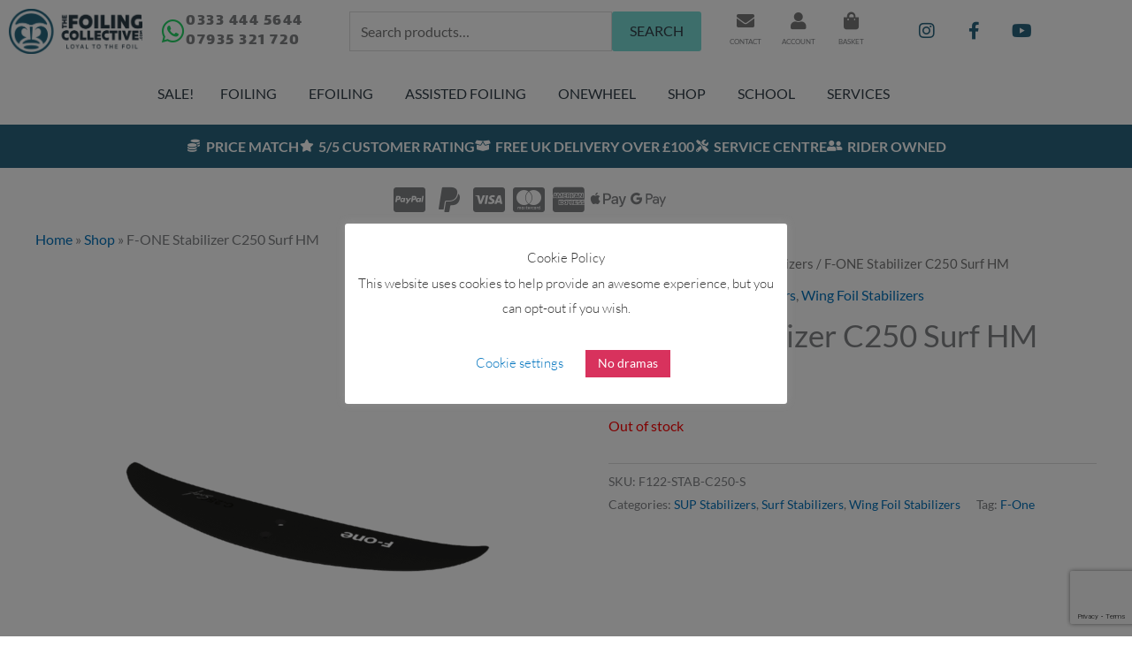

--- FILE ---
content_type: text/html; charset=UTF-8
request_url: https://www.thefoilingcollective.com/product/f-one-stabilizer-c250-surf-hm/
body_size: 59022
content:
<!DOCTYPE html>
<html lang="en-GB">
<head>
<meta charset="UTF-8">
<meta name="viewport" content="width=device-width, initial-scale=1">
	<link rel="profile" href="https://gmpg.org/xfn/11"> 
	<meta name='robots' content='index, follow, max-image-preview:large, max-snippet:-1, max-video-preview:-1' />

	<!-- This site is optimized with the Yoast SEO Premium plugin v26.7 (Yoast SEO v26.7) - https://yoast.com/wordpress/plugins/seo/ -->
	<title>F-ONE Stabilizer C250 Surf HM - The Foiling Collective</title>
	<meta name="description" content="The surface and shape of the F-ONE C250 SURF HM stabilizer have been thought out to best deploy the power and ability of the PHANTOM CARBON S range and the" />
	<link rel="canonical" href="https://www.thefoilingcollective.com/product/f-one-stabilizer-c250-surf-hm/" />
	<meta property="og:locale" content="en_GB" />
	<meta property="og:type" content="product" />
	<meta property="og:title" content="F-ONE Stabilizer C250 Surf HM" />
	<meta property="og:description" content="The surface and shape of the F-ONE C250 SURF HM stabilizer have been thought out to best deploy the power and ability of the PHANTOM CARBON S range and the PHANTOM CARBON 980 and 1080. Sharp and precise, it allows you to gain speed. Connecting waves has never been easier. Extreme maneuverability Efficient pumping Tight [&hellip;]" />
	<meta property="og:url" content="https://www.thefoilingcollective.com/product/f-one-stabilizer-c250-surf-hm/" />
	<meta property="og:site_name" content="The Foiling Collective" />
	<meta property="article:modified_time" content="2025-02-25T16:00:30+00:00" />
	<meta property="og:image" content="https://i0.wp.com/www.thefoilingcollective.com/wp-content/uploads/2022/06/F-one-stab-c250-surf.png?fit=1200%2C1200&ssl=1" />
	<meta property="og:image:width" content="1200" />
	<meta property="og:image:height" content="1200" />
	<meta property="og:image:type" content="image/png" />
	<meta name="twitter:card" content="summary_large_image" />
	<meta name="twitter:label1" content="Price" />
	<meta name="twitter:data1" content="&pound;235.00" />
	<meta name="twitter:label2" content="Availability" />
	<meta name="twitter:data2" content="Out of stock" />
	<script type="application/ld+json" class="yoast-schema-graph">{"@context":"https://schema.org","@graph":[{"@type":["WebPage","ItemPage"],"@id":"https://www.thefoilingcollective.com/product/f-one-stabilizer-c250-surf-hm/","url":"https://www.thefoilingcollective.com/product/f-one-stabilizer-c250-surf-hm/","name":"F-ONE Stabilizer C250 Surf HM - The Foiling Collective","isPartOf":{"@id":"https://www.thefoilingcollective.com/#website"},"primaryImageOfPage":{"@id":"https://www.thefoilingcollective.com/product/f-one-stabilizer-c250-surf-hm/#primaryimage"},"image":{"@id":"https://www.thefoilingcollective.com/product/f-one-stabilizer-c250-surf-hm/#primaryimage"},"thumbnailUrl":"https://www.thefoilingcollective.com/wp-content/uploads/2022/06/F-one-stab-c250-surf.png","breadcrumb":{"@id":"https://www.thefoilingcollective.com/product/f-one-stabilizer-c250-surf-hm/#breadcrumb"},"inLanguage":"en-GB","potentialAction":{"@type":"BuyAction","target":"https://www.thefoilingcollective.com/product/f-one-stabilizer-c250-surf-hm/"}},{"@type":"ImageObject","inLanguage":"en-GB","@id":"https://www.thefoilingcollective.com/product/f-one-stabilizer-c250-surf-hm/#primaryimage","url":"https://www.thefoilingcollective.com/wp-content/uploads/2022/06/F-one-stab-c250-surf.png","contentUrl":"https://www.thefoilingcollective.com/wp-content/uploads/2022/06/F-one-stab-c250-surf.png","width":1200,"height":1200,"caption":"F one stab c250 surf"},{"@type":"BreadcrumbList","@id":"https://www.thefoilingcollective.com/product/f-one-stabilizer-c250-surf-hm/#breadcrumb","itemListElement":[{"@type":"ListItem","position":1,"name":"Home","item":"https://www.thefoilingcollective.com/"},{"@type":"ListItem","position":2,"name":"Shop","item":"https://www.thefoilingcollective.com/shop/"},{"@type":"ListItem","position":3,"name":"F-ONE Stabilizer C250 Surf HM"}]},{"@type":"WebSite","@id":"https://www.thefoilingcollective.com/#website","url":"https://www.thefoilingcollective.com/","name":"The Foiling Collective","description":"Loyal to the foil","publisher":{"@id":"https://www.thefoilingcollective.com/#organization"},"potentialAction":[{"@type":"SearchAction","target":{"@type":"EntryPoint","urlTemplate":"https://www.thefoilingcollective.com/?s={search_term_string}"},"query-input":{"@type":"PropertyValueSpecification","valueRequired":true,"valueName":"search_term_string"}}],"inLanguage":"en-GB"},{"@type":"Organization","@id":"https://www.thefoilingcollective.com/#organization","name":"The Foiling Collective","url":"https://www.thefoilingcollective.com/","logo":{"@type":"ImageObject","inLanguage":"en-GB","@id":"https://www.thefoilingcollective.com/#/schema/logo/image/","url":"https://i0.wp.com/www.thefoilingcollective.com/wp-content/uploads/2023/02/TFC_logo_CMYK_sticker_aqua.png?fit=782%2C782&ssl=1","contentUrl":"https://i0.wp.com/www.thefoilingcollective.com/wp-content/uploads/2023/02/TFC_logo_CMYK_sticker_aqua.png?fit=782%2C782&ssl=1","width":782,"height":782,"caption":"The Foiling Collective"},"image":{"@id":"https://www.thefoilingcollective.com/#/schema/logo/image/"},"sameAs":["https://www.facebook.com/thefoilingcollective/","https://instagram.com/thefoilingcollective","https://www.youtube.com/channel/UCdmnrrRvlc2-Kc1qHtf-STw/featured"]}]}</script>
	<meta property="product:brand" content="F-One" />
	<meta property="product:price:amount" content="235.00" />
	<meta property="product:price:currency" content="GBP" />
	<meta property="og:availability" content="out of stock" />
	<meta property="product:availability" content="out of stock" />
	<meta property="product:retailer_item_id" content="F122-STAB-C250-S" />
	<meta property="product:condition" content="new" />
	<!-- / Yoast SEO Premium plugin. -->


<link rel='dns-prefetch' href='//www.googletagmanager.com' />
<link rel='dns-prefetch' href='//fonts.googleapis.com' />
<link rel='dns-prefetch' href='//ajax.googleapis.com' />
<link rel='dns-prefetch' href='//code.jquery.com' />
<link rel="alternate" type="application/rss+xml" title="The Foiling Collective &raquo; Feed" href="https://www.thefoilingcollective.com/feed/" />
<link rel="alternate" type="application/rss+xml" title="The Foiling Collective &raquo; Comments Feed" href="https://www.thefoilingcollective.com/comments/feed/" />
<link rel="alternate" title="oEmbed (JSON)" type="application/json+oembed" href="https://www.thefoilingcollective.com/wp-json/oembed/1.0/embed?url=https%3A%2F%2Fwww.thefoilingcollective.com%2Fproduct%2Ff-one-stabilizer-c250-surf-hm%2F" />
<link rel="alternate" title="oEmbed (XML)" type="text/xml+oembed" href="https://www.thefoilingcollective.com/wp-json/oembed/1.0/embed?url=https%3A%2F%2Fwww.thefoilingcollective.com%2Fproduct%2Ff-one-stabilizer-c250-surf-hm%2F&#038;format=xml" />
<style id='wp-img-auto-sizes-contain-inline-css'>
img:is([sizes=auto i],[sizes^="auto," i]){contain-intrinsic-size:3000px 1500px}
/*# sourceURL=wp-img-auto-sizes-contain-inline-css */
</style>
<link rel='stylesheet' id='wooco-blocks-css' href='https://www.thefoilingcollective.com/wp-content/plugins/wpc-composite-products/assets/css/blocks.css?ver=7.6.7' media='all' />
<link rel='stylesheet' id='astra-theme-css-css' href='https://www.thefoilingcollective.com/wp-content/themes/astra/assets/css/minified/style.min.css?ver=4.12.0' media='all' />
<style id='astra-theme-css-inline-css'>
.ast-no-sidebar .entry-content .alignfull {margin-left: calc( -50vw + 50%);margin-right: calc( -50vw + 50%);max-width: 100vw;width: 100vw;}.ast-no-sidebar .entry-content .alignwide {margin-left: calc(-41vw + 50%);margin-right: calc(-41vw + 50%);max-width: unset;width: unset;}.ast-no-sidebar .entry-content .alignfull .alignfull,.ast-no-sidebar .entry-content .alignfull .alignwide,.ast-no-sidebar .entry-content .alignwide .alignfull,.ast-no-sidebar .entry-content .alignwide .alignwide,.ast-no-sidebar .entry-content .wp-block-column .alignfull,.ast-no-sidebar .entry-content .wp-block-column .alignwide{width: 100%;margin-left: auto;margin-right: auto;}.wp-block-gallery,.blocks-gallery-grid {margin: 0;}.wp-block-separator {max-width: 100px;}.wp-block-separator.is-style-wide,.wp-block-separator.is-style-dots {max-width: none;}.entry-content .has-2-columns .wp-block-column:first-child {padding-right: 10px;}.entry-content .has-2-columns .wp-block-column:last-child {padding-left: 10px;}@media (max-width: 782px) {.entry-content .wp-block-columns .wp-block-column {flex-basis: 100%;}.entry-content .has-2-columns .wp-block-column:first-child {padding-right: 0;}.entry-content .has-2-columns .wp-block-column:last-child {padding-left: 0;}}body .entry-content .wp-block-latest-posts {margin-left: 0;}body .entry-content .wp-block-latest-posts li {list-style: none;}.ast-no-sidebar .ast-container .entry-content .wp-block-latest-posts {margin-left: 0;}.ast-header-break-point .entry-content .alignwide {margin-left: auto;margin-right: auto;}.entry-content .blocks-gallery-item img {margin-bottom: auto;}.wp-block-pullquote {border-top: 4px solid #555d66;border-bottom: 4px solid #555d66;color: #40464d;}:root{--ast-post-nav-space:0;--ast-container-default-xlg-padding:6.67em;--ast-container-default-lg-padding:5.67em;--ast-container-default-slg-padding:4.34em;--ast-container-default-md-padding:3.34em;--ast-container-default-sm-padding:6.67em;--ast-container-default-xs-padding:2.4em;--ast-container-default-xxs-padding:1.4em;--ast-code-block-background:#EEEEEE;--ast-comment-inputs-background:#FAFAFA;--ast-normal-container-width:1200px;--ast-narrow-container-width:750px;--ast-blog-title-font-weight:normal;--ast-blog-meta-weight:inherit;--ast-global-color-primary:var(--ast-global-color-5);--ast-global-color-secondary:var(--ast-global-color-4);--ast-global-color-alternate-background:var(--ast-global-color-7);--ast-global-color-subtle-background:var(--ast-global-color-6);--ast-bg-style-guide:var( --ast-global-color-secondary,--ast-global-color-5 );--ast-shadow-style-guide:0px 0px 4px 0 #00000057;--ast-global-dark-bg-style:#fff;--ast-global-dark-lfs:#fbfbfb;--ast-widget-bg-color:#fafafa;--ast-wc-container-head-bg-color:#fbfbfb;--ast-title-layout-bg:#eeeeee;--ast-search-border-color:#e7e7e7;--ast-lifter-hover-bg:#e6e6e6;--ast-gallery-block-color:#000;--srfm-color-input-label:var(--ast-global-color-2);}html{font-size:100%;}a,.page-title{color:var(--ast-global-color-0);}a:hover,a:focus{color:#7a7a7a;}body,button,input,select,textarea,.ast-button,.ast-custom-button{font-family:'Lato',sans-serif;font-weight:400;font-size:16px;font-size:1rem;}blockquote{color:#000000;}h1,h2,h3,h4,h5,h6,.entry-content :where(h1,h2,h3,h4,h5,h6),.site-title,.site-title a{font-family:'Lalezar',display;font-weight:400;}.ast-site-identity .site-title a{color:var(--ast-global-color-2);}.site-title{font-size:35px;font-size:2.1875rem;display:none;}header .custom-logo-link img{max-width:275px;width:275px;}.astra-logo-svg{width:275px;}.site-header .site-description{font-size:15px;font-size:0.9375rem;display:none;}.entry-title{font-size:35px;font-size:2.1875rem;}.archive .ast-article-post .ast-article-inner,.blog .ast-article-post .ast-article-inner,.archive .ast-article-post .ast-article-inner:hover,.blog .ast-article-post .ast-article-inner:hover{overflow:hidden;}h1,.entry-content :where(h1){font-size:40px;font-size:2.5rem;font-weight:400;font-family:'Lalezar',display;line-height:1.4em;}h2,.entry-content :where(h2){font-size:30px;font-size:1.875rem;font-weight:400;font-family:'Lalezar',display;line-height:1.3em;}h3,.entry-content :where(h3){font-size:30px;font-size:1.875rem;font-weight:400;font-family:'Lalezar',display;line-height:1.3em;}h4,.entry-content :where(h4){font-size:20px;font-size:1.25rem;line-height:1.2em;font-family:'Lalezar',display;}h5,.entry-content :where(h5){font-size:18px;font-size:1.125rem;line-height:1.2em;font-family:'Lalezar',display;}h6,.entry-content :where(h6){font-size:15px;font-size:0.9375rem;line-height:1.25em;font-family:'Lalezar',display;}::selection{background-color:#d8325d;color:#ffffff;}body,h1,h2,h3,h4,h5,h6,.entry-title a,.entry-content :where(h1,h2,h3,h4,h5,h6){color:#323e48;}.tagcloud a:hover,.tagcloud a:focus,.tagcloud a.current-item{color:#ffffff;border-color:var(--ast-global-color-0);background-color:var(--ast-global-color-0);}input:focus,input[type="text"]:focus,input[type="email"]:focus,input[type="url"]:focus,input[type="password"]:focus,input[type="reset"]:focus,input[type="search"]:focus,textarea:focus{border-color:var(--ast-global-color-0);}input[type="radio"]:checked,input[type=reset],input[type="checkbox"]:checked,input[type="checkbox"]:hover:checked,input[type="checkbox"]:focus:checked,input[type=range]::-webkit-slider-thumb{border-color:var(--ast-global-color-0);background-color:var(--ast-global-color-0);box-shadow:none;}.site-footer a:hover + .post-count,.site-footer a:focus + .post-count{background:var(--ast-global-color-0);border-color:var(--ast-global-color-0);}.single .nav-links .nav-previous,.single .nav-links .nav-next{color:var(--ast-global-color-0);}.entry-meta,.entry-meta *{line-height:1.45;color:var(--ast-global-color-0);}.entry-meta a:not(.ast-button):hover,.entry-meta a:not(.ast-button):hover *,.entry-meta a:not(.ast-button):focus,.entry-meta a:not(.ast-button):focus *,.page-links > .page-link,.page-links .page-link:hover,.post-navigation a:hover{color:#7a7a7a;}#cat option,.secondary .calendar_wrap thead a,.secondary .calendar_wrap thead a:visited{color:var(--ast-global-color-0);}.secondary .calendar_wrap #today,.ast-progress-val span{background:var(--ast-global-color-0);}.secondary a:hover + .post-count,.secondary a:focus + .post-count{background:var(--ast-global-color-0);border-color:var(--ast-global-color-0);}.calendar_wrap #today > a{color:#ffffff;}.page-links .page-link,.single .post-navigation a{color:var(--ast-global-color-0);}.ast-search-menu-icon .search-form button.search-submit{padding:0 4px;}.ast-search-menu-icon form.search-form{padding-right:0;}.ast-header-search .ast-search-menu-icon.ast-dropdown-active .search-form,.ast-header-search .ast-search-menu-icon.ast-dropdown-active .search-field:focus{transition:all 0.2s;}.search-form input.search-field:focus{outline:none;}.ast-blog-layout-6-grid .ast-article-inner .post-thumb::after{content:"";position:absolute;top:0;right:0;bottom:0;left:0;}.widget-title,.widget .wp-block-heading{font-size:22px;font-size:1.375rem;color:#323e48;}.ast-search-menu-icon.slide-search a:focus-visible:focus-visible,.astra-search-icon:focus-visible,#close:focus-visible,a:focus-visible,.ast-menu-toggle:focus-visible,.site .skip-link:focus-visible,.wp-block-loginout input:focus-visible,.wp-block-search.wp-block-search__button-inside .wp-block-search__inside-wrapper,.ast-header-navigation-arrow:focus-visible,.woocommerce .wc-proceed-to-checkout > .checkout-button:focus-visible,.woocommerce .woocommerce-MyAccount-navigation ul li a:focus-visible,.ast-orders-table__row .ast-orders-table__cell:focus-visible,.woocommerce .woocommerce-order-details .order-again > .button:focus-visible,.woocommerce .woocommerce-message a.button.wc-forward:focus-visible,.woocommerce #minus_qty:focus-visible,.woocommerce #plus_qty:focus-visible,a#ast-apply-coupon:focus-visible,.woocommerce .woocommerce-info a:focus-visible,.woocommerce .astra-shop-summary-wrap a:focus-visible,.woocommerce a.wc-forward:focus-visible,#ast-apply-coupon:focus-visible,.woocommerce-js .woocommerce-mini-cart-item a.remove:focus-visible,#close:focus-visible,.button.search-submit:focus-visible,#search_submit:focus,.normal-search:focus-visible,.ast-header-account-wrap:focus-visible,.woocommerce .ast-on-card-button.ast-quick-view-trigger:focus,.astra-cart-drawer-close:focus,.ast-single-variation:focus,.ast-woocommerce-product-gallery__image:focus,.ast-button:focus,.woocommerce-product-gallery--with-images [data-controls="prev"]:focus-visible,.woocommerce-product-gallery--with-images [data-controls="next"]:focus-visible,.ast-builder-button-wrap:has(.ast-custom-button-link:focus),.ast-builder-button-wrap .ast-custom-button-link:focus{outline-style:dotted;outline-color:inherit;outline-width:thin;}input:focus,input[type="text"]:focus,input[type="email"]:focus,input[type="url"]:focus,input[type="password"]:focus,input[type="reset"]:focus,input[type="search"]:focus,input[type="number"]:focus,textarea:focus,.wp-block-search__input:focus,[data-section="section-header-mobile-trigger"] .ast-button-wrap .ast-mobile-menu-trigger-minimal:focus,.ast-mobile-popup-drawer.active .menu-toggle-close:focus,.woocommerce-ordering select.orderby:focus,#ast-scroll-top:focus,#coupon_code:focus,.woocommerce-page #comment:focus,.woocommerce #reviews #respond input#submit:focus,.woocommerce a.add_to_cart_button:focus,.woocommerce .button.single_add_to_cart_button:focus,.woocommerce .woocommerce-cart-form button:focus,.woocommerce .woocommerce-cart-form__cart-item .quantity .qty:focus,.woocommerce .woocommerce-billing-fields .woocommerce-billing-fields__field-wrapper .woocommerce-input-wrapper > .input-text:focus,.woocommerce #order_comments:focus,.woocommerce #place_order:focus,.woocommerce .woocommerce-address-fields .woocommerce-address-fields__field-wrapper .woocommerce-input-wrapper > .input-text:focus,.woocommerce .woocommerce-MyAccount-content form button:focus,.woocommerce .woocommerce-MyAccount-content .woocommerce-EditAccountForm .woocommerce-form-row .woocommerce-Input.input-text:focus,.woocommerce .ast-woocommerce-container .woocommerce-pagination ul.page-numbers li a:focus,body #content .woocommerce form .form-row .select2-container--default .select2-selection--single:focus,#ast-coupon-code:focus,.woocommerce.woocommerce-js .quantity input[type=number]:focus,.woocommerce-js .woocommerce-mini-cart-item .quantity input[type=number]:focus,.woocommerce p#ast-coupon-trigger:focus{border-style:dotted;border-color:inherit;border-width:thin;}input{outline:none;}.woocommerce-js input[type=text]:focus,.woocommerce-js input[type=email]:focus,.woocommerce-js textarea:focus,input[type=number]:focus,.comments-area textarea#comment:focus,.comments-area textarea#comment:active,.comments-area .ast-comment-formwrap input[type="text"]:focus,.comments-area .ast-comment-formwrap input[type="text"]:active{outline-style:unset;outline-color:inherit;outline-width:thin;}.main-header-menu .menu-link,.ast-header-custom-item a{color:#323e48;}.main-header-menu .menu-item:hover > .menu-link,.main-header-menu .menu-item:hover > .ast-menu-toggle,.main-header-menu .ast-masthead-custom-menu-items a:hover,.main-header-menu .menu-item.focus > .menu-link,.main-header-menu .menu-item.focus > .ast-menu-toggle,.main-header-menu .current-menu-item > .menu-link,.main-header-menu .current-menu-ancestor > .menu-link,.main-header-menu .current-menu-item > .ast-menu-toggle,.main-header-menu .current-menu-ancestor > .ast-menu-toggle{color:var(--ast-global-color-0);}.header-main-layout-3 .ast-main-header-bar-alignment{margin-right:auto;}.header-main-layout-2 .site-header-section-left .ast-site-identity{text-align:left;}.ast-logo-title-inline .site-logo-img{padding-right:1em;}.site-logo-img img{ transition:all 0.2s linear;}body .ast-oembed-container *{position:absolute;top:0;width:100%;height:100%;left:0;}body .wp-block-embed-pocket-casts .ast-oembed-container *{position:unset;}.ast-header-break-point .ast-mobile-menu-buttons-minimal.menu-toggle{background:transparent;color:#7adbd4;}.ast-header-break-point .ast-mobile-menu-buttons-outline.menu-toggle{background:transparent;border:1px solid #7adbd4;color:#7adbd4;}.ast-header-break-point .ast-mobile-menu-buttons-fill.menu-toggle{background:#7adbd4;color:#323e48;}.ast-single-post-featured-section + article {margin-top: 2em;}.site-content .ast-single-post-featured-section img {width: 100%;overflow: hidden;object-fit: cover;}.site > .ast-single-related-posts-container {margin-top: 0;}@media (min-width: 769px) {.ast-desktop .ast-container--narrow {max-width: var(--ast-narrow-container-width);margin: 0 auto;}}.ast-small-footer a:hover{color:#0274be;}.footer-adv .footer-adv-overlay{border-top-style:solid;border-top-width:0px;border-top-color:#7a7a7a;}.footer-adv a:hover,.footer-adv .no-widget-text a:hover,.footer-adv a:focus,.footer-adv .no-widget-text a:focus{color:#0274be;}@media( max-width: 420px ) {.single .nav-links .nav-previous,.single .nav-links .nav-next {width: 100%;text-align: center;}}.wp-block-buttons.aligncenter{justify-content:center;}@media (max-width:782px){.entry-content .wp-block-columns .wp-block-column{margin-left:0px;}}.wp-block-image.aligncenter{margin-left:auto;margin-right:auto;}.wp-block-table.aligncenter{margin-left:auto;margin-right:auto;}.wp-block-buttons .wp-block-button.is-style-outline .wp-block-button__link.wp-element-button,.ast-outline-button,.wp-block-uagb-buttons-child .uagb-buttons-repeater.ast-outline-button{border-color:#7adbd4;border-top-width:2px;border-right-width:2px;border-bottom-width:2px;border-left-width:2px;font-family:inherit;font-weight:400;line-height:1em;border-top-left-radius:3px;border-top-right-radius:3px;border-bottom-right-radius:3px;border-bottom-left-radius:3px;}.wp-block-button .wp-block-button__link.wp-element-button.is-style-outline:not(.has-background),.wp-block-button.is-style-outline>.wp-block-button__link.wp-element-button:not(.has-background),.ast-outline-button{background-color:#7adbd4;}.entry-content[data-ast-blocks-layout] > figure{margin-bottom:1em;}.elementor-widget-container .elementor-loop-container .e-loop-item[data-elementor-type="loop-item"]{width:100%;}@media (max-width:768px){.ast-left-sidebar #content > .ast-container{display:flex;flex-direction:column-reverse;width:100%;}.ast-separate-container .ast-article-post,.ast-separate-container .ast-article-single{padding:1.5em 2.14em;}.ast-author-box img.avatar{margin:20px 0 0 0;}}@media (min-width:769px){.ast-separate-container.ast-right-sidebar #primary,.ast-separate-container.ast-left-sidebar #primary{border:0;}.search-no-results.ast-separate-container #primary{margin-bottom:4em;}}.elementor-widget-button .elementor-button{border-style:solid;text-decoration:none;border-top-width:0px;border-right-width:0px;border-left-width:0px;border-bottom-width:0px;}body .elementor-button.elementor-size-sm,body .elementor-button.elementor-size-xs,body .elementor-button.elementor-size-md,body .elementor-button.elementor-size-lg,body .elementor-button.elementor-size-xl,body .elementor-button{border-top-left-radius:3px;border-top-right-radius:3px;border-bottom-right-radius:3px;border-bottom-left-radius:3px;padding-top:10px;padding-right:20px;padding-bottom:10px;padding-left:20px;}.elementor-widget-button .elementor-button{border-color:#7adbd4;background-color:#7adbd4;}.elementor-widget-button .elementor-button:hover,.elementor-widget-button .elementor-button:focus{color:#ffffff;background-color:#7a7a7a;border-color:#7a7a7a;}.wp-block-button .wp-block-button__link ,.elementor-widget-button .elementor-button,.elementor-widget-button .elementor-button:visited{color:#323e48;}.elementor-widget-button .elementor-button{font-weight:400;line-height:1em;text-transform:uppercase;}.wp-block-button .wp-block-button__link:hover,.wp-block-button .wp-block-button__link:focus{color:#ffffff;background-color:#7a7a7a;border-color:#7a7a7a;}.elementor-widget-heading h1.elementor-heading-title{line-height:1.4em;}.elementor-widget-heading h2.elementor-heading-title{line-height:1.3em;}.elementor-widget-heading h3.elementor-heading-title{line-height:1.3em;}.elementor-widget-heading h4.elementor-heading-title{line-height:1.2em;}.elementor-widget-heading h5.elementor-heading-title{line-height:1.2em;}.elementor-widget-heading h6.elementor-heading-title{line-height:1.25em;}.wp-block-button .wp-block-button__link{border-style:solid;border-top-width:0px;border-right-width:0px;border-left-width:0px;border-bottom-width:0px;border-color:#7adbd4;background-color:#7adbd4;color:#323e48;font-family:inherit;font-weight:400;line-height:1em;text-transform:uppercase;border-top-left-radius:3px;border-top-right-radius:3px;border-bottom-right-radius:3px;border-bottom-left-radius:3px;padding-top:10px;padding-right:20px;padding-bottom:10px;padding-left:20px;}.menu-toggle,button,.ast-button,.ast-custom-button,.button,input#submit,input[type="button"],input[type="submit"],input[type="reset"],#comments .submit,.search .search-submit{border-style:solid;border-top-width:0px;border-right-width:0px;border-left-width:0px;border-bottom-width:0px;color:#323e48;border-color:#7adbd4;background-color:#7adbd4;padding-top:10px;padding-right:20px;padding-bottom:10px;padding-left:20px;font-family:inherit;font-weight:400;line-height:1em;text-transform:uppercase;border-top-left-radius:3px;border-top-right-radius:3px;border-bottom-right-radius:3px;border-bottom-left-radius:3px;}button:focus,.menu-toggle:hover,button:hover,.ast-button:hover,.ast-custom-button:hover .button:hover,.ast-custom-button:hover ,input[type=reset]:hover,input[type=reset]:focus,input#submit:hover,input#submit:focus,input[type="button"]:hover,input[type="button"]:focus,input[type="submit"]:hover,input[type="submit"]:focus{color:#ffffff;background-color:#7a7a7a;border-color:#7a7a7a;}@media (max-width:768px){.ast-mobile-header-stack .main-header-bar .ast-search-menu-icon{display:inline-block;}.ast-header-break-point.ast-header-custom-item-outside .ast-mobile-header-stack .main-header-bar .ast-search-icon{margin:0;}.ast-comment-avatar-wrap img{max-width:2.5em;}.ast-comment-meta{padding:0 1.8888em 1.3333em;}.ast-separate-container .ast-comment-list li.depth-1{padding:1.5em 2.14em;}.ast-separate-container .comment-respond{padding:2em 2.14em;}}@media (min-width:544px){.ast-container{max-width:100%;}}@media (max-width:544px){.ast-separate-container .ast-article-post,.ast-separate-container .ast-article-single,.ast-separate-container .comments-title,.ast-separate-container .ast-archive-description{padding:1.5em 1em;}.ast-separate-container #content .ast-container{padding-left:0.54em;padding-right:0.54em;}.ast-separate-container .ast-comment-list .bypostauthor{padding:.5em;}.ast-search-menu-icon.ast-dropdown-active .search-field{width:170px;}.site-branding img,.site-header .site-logo-img .custom-logo-link img{max-width:100%;}} #ast-mobile-header .ast-site-header-cart-li a{pointer-events:none;}.ast-no-sidebar.ast-separate-container .entry-content .alignfull {margin-left: -6.67em;margin-right: -6.67em;width: auto;}@media (max-width: 1200px) {.ast-no-sidebar.ast-separate-container .entry-content .alignfull {margin-left: -2.4em;margin-right: -2.4em;}}@media (max-width: 768px) {.ast-no-sidebar.ast-separate-container .entry-content .alignfull {margin-left: -2.14em;margin-right: -2.14em;}}@media (max-width: 544px) {.ast-no-sidebar.ast-separate-container .entry-content .alignfull {margin-left: -1em;margin-right: -1em;}}.ast-no-sidebar.ast-separate-container .entry-content .alignwide {margin-left: -20px;margin-right: -20px;}.ast-no-sidebar.ast-separate-container .entry-content .wp-block-column .alignfull,.ast-no-sidebar.ast-separate-container .entry-content .wp-block-column .alignwide {margin-left: auto;margin-right: auto;width: 100%;}@media (max-width:768px){.widget-title{font-size:22px;font-size:1.375rem;}body,button,input,select,textarea,.ast-button,.ast-custom-button{font-size:16px;font-size:1rem;}#secondary,#secondary button,#secondary input,#secondary select,#secondary textarea{font-size:16px;font-size:1rem;}.site-title{display:none;}.site-header .site-description{display:none;}h1,.entry-content :where(h1){font-size:30px;}h2,.entry-content :where(h2){font-size:25px;}h3,.entry-content :where(h3){font-size:20px;}.astra-logo-svg{width:500px;}header .custom-logo-link img,.ast-header-break-point .site-logo-img .custom-mobile-logo-link img{max-width:500px;width:500px;}}@media (max-width:544px){.widget-title{font-size:22px;font-size:1.375rem;}body,button,input,select,textarea,.ast-button,.ast-custom-button{font-size:16px;font-size:1rem;}#secondary,#secondary button,#secondary input,#secondary select,#secondary textarea{font-size:16px;font-size:1rem;}.site-title{display:none;}.site-header .site-description{display:none;}h1,.entry-content :where(h1){font-size:30px;}h2,.entry-content :where(h2){font-size:25px;}h3,.entry-content :where(h3){font-size:20px;}header .custom-logo-link img,.ast-header-break-point .site-branding img,.ast-header-break-point .custom-logo-link img{max-width:275px;width:275px;}.astra-logo-svg{width:275px;}.ast-header-break-point .site-logo-img .custom-mobile-logo-link img{max-width:275px;}}@media (max-width:544px){html{font-size:100%;}}@media (min-width:769px){.ast-container{max-width:1240px;}}@font-face {font-family: "Astra";src: url(https://www.thefoilingcollective.com/wp-content/themes/astra/assets/fonts/astra.woff) format("woff"),url(https://www.thefoilingcollective.com/wp-content/themes/astra/assets/fonts/astra.ttf) format("truetype"),url(https://www.thefoilingcollective.com/wp-content/themes/astra/assets/fonts/astra.svg#astra) format("svg");font-weight: normal;font-style: normal;font-display: fallback;}@media (max-width:921px) {.main-header-bar .main-header-bar-navigation{display:none;}}.ast-desktop .main-header-menu.submenu-with-border .sub-menu,.ast-desktop .main-header-menu.submenu-with-border .astra-full-megamenu-wrapper{border-color:#d8325d;}.ast-desktop .main-header-menu.submenu-with-border .sub-menu{border-top-width:2px;border-right-width:2px;border-left-width:2px;border-bottom-width:2px;border-style:solid;}.ast-desktop .main-header-menu.submenu-with-border .sub-menu .sub-menu{top:-2px;}.ast-desktop .main-header-menu.submenu-with-border .sub-menu .menu-link,.ast-desktop .main-header-menu.submenu-with-border .children .menu-link{border-bottom-width:1px;border-style:solid;border-color:#eaeaea;}@media (min-width:769px){.main-header-menu .sub-menu .menu-item.ast-left-align-sub-menu:hover > .sub-menu,.main-header-menu .sub-menu .menu-item.ast-left-align-sub-menu.focus > .sub-menu{margin-left:-4px;}}.ast-small-footer{border-top-style:solid;border-top-width:0px;border-top-color:#7a7a7a;}.ast-small-footer-wrap{text-align:center;}.site .comments-area{padding-bottom:3em;}.ast-header-break-point.ast-header-custom-item-inside .main-header-bar .main-header-bar-navigation .ast-search-icon {display: none;}.ast-header-break-point.ast-header-custom-item-inside .main-header-bar .ast-search-menu-icon .search-form {padding: 0;display: block;overflow: hidden;}.ast-header-break-point .ast-header-custom-item .widget:last-child {margin-bottom: 1em;}.ast-header-custom-item .widget {margin: 0.5em;display: inline-block;vertical-align: middle;}.ast-header-custom-item .widget p {margin-bottom: 0;}.ast-header-custom-item .widget li {width: auto;}.ast-header-custom-item-inside .button-custom-menu-item .menu-link {display: none;}.ast-header-custom-item-inside.ast-header-break-point .button-custom-menu-item .ast-custom-button-link {display: none;}.ast-header-custom-item-inside.ast-header-break-point .button-custom-menu-item .menu-link {display: block;}.ast-header-break-point.ast-header-custom-item-outside .main-header-bar .ast-search-icon {margin-right: 1em;}.ast-header-break-point.ast-header-custom-item-inside .main-header-bar .ast-search-menu-icon .search-field,.ast-header-break-point.ast-header-custom-item-inside .main-header-bar .ast-search-menu-icon.ast-inline-search .search-field {width: 100%;padding-right: 5.5em;}.ast-header-break-point.ast-header-custom-item-inside .main-header-bar .ast-search-menu-icon .search-submit {display: block;position: absolute;height: 100%;top: 0;right: 0;padding: 0 1em;border-radius: 0;}.ast-header-break-point .ast-header-custom-item .ast-masthead-custom-menu-items {padding-left: 20px;padding-right: 20px;margin-bottom: 1em;margin-top: 1em;}.ast-header-custom-item-inside.ast-header-break-point .button-custom-menu-item {padding-left: 0;padding-right: 0;margin-top: 0;margin-bottom: 0;}.astra-icon-down_arrow::after {content: "\e900";font-family: Astra;}.astra-icon-close::after {content: "\e5cd";font-family: Astra;}.astra-icon-drag_handle::after {content: "\e25d";font-family: Astra;}.astra-icon-format_align_justify::after {content: "\e235";font-family: Astra;}.astra-icon-menu::after {content: "\e5d2";font-family: Astra;}.astra-icon-reorder::after {content: "\e8fe";font-family: Astra;}.astra-icon-search::after {content: "\e8b6";font-family: Astra;}.astra-icon-zoom_in::after {content: "\e56b";font-family: Astra;}.astra-icon-check-circle::after {content: "\e901";font-family: Astra;}.astra-icon-shopping-cart::after {content: "\f07a";font-family: Astra;}.astra-icon-shopping-bag::after {content: "\f290";font-family: Astra;}.astra-icon-shopping-basket::after {content: "\f291";font-family: Astra;}.astra-icon-circle-o::after {content: "\e903";font-family: Astra;}.astra-icon-certificate::after {content: "\e902";font-family: Astra;}blockquote {padding: 1.2em;}:root .has-ast-global-color-0-color{color:var(--ast-global-color-0);}:root .has-ast-global-color-0-background-color{background-color:var(--ast-global-color-0);}:root .wp-block-button .has-ast-global-color-0-color{color:var(--ast-global-color-0);}:root .wp-block-button .has-ast-global-color-0-background-color{background-color:var(--ast-global-color-0);}:root .has-ast-global-color-1-color{color:var(--ast-global-color-1);}:root .has-ast-global-color-1-background-color{background-color:var(--ast-global-color-1);}:root .wp-block-button .has-ast-global-color-1-color{color:var(--ast-global-color-1);}:root .wp-block-button .has-ast-global-color-1-background-color{background-color:var(--ast-global-color-1);}:root .has-ast-global-color-2-color{color:var(--ast-global-color-2);}:root .has-ast-global-color-2-background-color{background-color:var(--ast-global-color-2);}:root .wp-block-button .has-ast-global-color-2-color{color:var(--ast-global-color-2);}:root .wp-block-button .has-ast-global-color-2-background-color{background-color:var(--ast-global-color-2);}:root .has-ast-global-color-3-color{color:var(--ast-global-color-3);}:root .has-ast-global-color-3-background-color{background-color:var(--ast-global-color-3);}:root .wp-block-button .has-ast-global-color-3-color{color:var(--ast-global-color-3);}:root .wp-block-button .has-ast-global-color-3-background-color{background-color:var(--ast-global-color-3);}:root .has-ast-global-color-4-color{color:var(--ast-global-color-4);}:root .has-ast-global-color-4-background-color{background-color:var(--ast-global-color-4);}:root .wp-block-button .has-ast-global-color-4-color{color:var(--ast-global-color-4);}:root .wp-block-button .has-ast-global-color-4-background-color{background-color:var(--ast-global-color-4);}:root .has-ast-global-color-5-color{color:var(--ast-global-color-5);}:root .has-ast-global-color-5-background-color{background-color:var(--ast-global-color-5);}:root .wp-block-button .has-ast-global-color-5-color{color:var(--ast-global-color-5);}:root .wp-block-button .has-ast-global-color-5-background-color{background-color:var(--ast-global-color-5);}:root .has-ast-global-color-6-color{color:var(--ast-global-color-6);}:root .has-ast-global-color-6-background-color{background-color:var(--ast-global-color-6);}:root .wp-block-button .has-ast-global-color-6-color{color:var(--ast-global-color-6);}:root .wp-block-button .has-ast-global-color-6-background-color{background-color:var(--ast-global-color-6);}:root .has-ast-global-color-7-color{color:var(--ast-global-color-7);}:root .has-ast-global-color-7-background-color{background-color:var(--ast-global-color-7);}:root .wp-block-button .has-ast-global-color-7-color{color:var(--ast-global-color-7);}:root .wp-block-button .has-ast-global-color-7-background-color{background-color:var(--ast-global-color-7);}:root .has-ast-global-color-8-color{color:var(--ast-global-color-8);}:root .has-ast-global-color-8-background-color{background-color:var(--ast-global-color-8);}:root .wp-block-button .has-ast-global-color-8-color{color:var(--ast-global-color-8);}:root .wp-block-button .has-ast-global-color-8-background-color{background-color:var(--ast-global-color-8);}:root{--ast-global-color-0:#0170B9;--ast-global-color-1:#3a3a3a;--ast-global-color-2:#3a3a3a;--ast-global-color-3:#4B4F58;--ast-global-color-4:#F5F5F5;--ast-global-color-5:#FFFFFF;--ast-global-color-6:#E5E5E5;--ast-global-color-7:#424242;--ast-global-color-8:#000000;}:root {--ast-border-color : #dddddd;}.ast-archive-entry-banner {-js-display: flex;display: flex;flex-direction: column;justify-content: center;text-align: center;position: relative;background: var(--ast-title-layout-bg);}.ast-archive-entry-banner[data-banner-width-type="custom"] {margin: 0 auto;width: 100%;}.ast-archive-entry-banner[data-banner-layout="layout-1"] {background: inherit;padding: 20px 0;text-align: left;}body.archive .ast-archive-description{max-width:1200px;width:100%;text-align:left;}body.archive .ast-archive-description .ast-archive-title,body.archive .ast-archive-description .ast-archive-title *{font-size:40px;font-size:2.5rem;text-transform:capitalize;}body.archive .ast-archive-description > *:not(:last-child){margin-bottom:10px;}@media (max-width:768px){body.archive .ast-archive-description{text-align:left;}}@media (max-width:544px){body.archive .ast-archive-description{text-align:left;}}.ast-breadcrumbs .trail-browse,.ast-breadcrumbs .trail-items,.ast-breadcrumbs .trail-items li{display:inline-block;margin:0;padding:0;border:none;background:inherit;text-indent:0;text-decoration:none;}.ast-breadcrumbs .trail-browse{font-size:inherit;font-style:inherit;font-weight:inherit;color:inherit;}.ast-breadcrumbs .trail-items{list-style:none;}.trail-items li::after{padding:0 0.3em;content:"\00bb";}.trail-items li:last-of-type::after{display:none;}.elementor-posts-container [CLASS*="ast-width-"]{width:100%;}.elementor-template-full-width .ast-container{display:block;}.elementor-screen-only,.screen-reader-text,.screen-reader-text span,.ui-helper-hidden-accessible{top:0 !important;}@media (max-width:544px){.elementor-element .elementor-wc-products .woocommerce[class*="columns-"] ul.products li.product{width:auto;margin:0;}.elementor-element .woocommerce .woocommerce-result-count{float:none;}}.ast-header-break-point .main-header-bar{border-bottom-width:0px;}@media (min-width:769px){.main-header-bar{border-bottom-width:0px;}}.main-header-menu .menu-item, #astra-footer-menu .menu-item, .main-header-bar .ast-masthead-custom-menu-items{-js-display:flex;display:flex;-webkit-box-pack:center;-webkit-justify-content:center;-moz-box-pack:center;-ms-flex-pack:center;justify-content:center;-webkit-box-orient:vertical;-webkit-box-direction:normal;-webkit-flex-direction:column;-moz-box-orient:vertical;-moz-box-direction:normal;-ms-flex-direction:column;flex-direction:column;}.main-header-menu > .menu-item > .menu-link, #astra-footer-menu > .menu-item > .menu-link{height:100%;-webkit-box-align:center;-webkit-align-items:center;-moz-box-align:center;-ms-flex-align:center;align-items:center;-js-display:flex;display:flex;}.ast-primary-menu-disabled .main-header-bar .ast-masthead-custom-menu-items{flex:unset;}.main-header-menu .sub-menu .menu-item.menu-item-has-children > .menu-link:after{position:absolute;right:1em;top:50%;transform:translate(0,-50%) rotate(270deg);}.ast-header-break-point .main-header-bar .main-header-bar-navigation .page_item_has_children > .ast-menu-toggle::before, .ast-header-break-point .main-header-bar .main-header-bar-navigation .menu-item-has-children > .ast-menu-toggle::before, .ast-mobile-popup-drawer .main-header-bar-navigation .menu-item-has-children>.ast-menu-toggle::before, .ast-header-break-point .ast-mobile-header-wrap .main-header-bar-navigation .menu-item-has-children > .ast-menu-toggle::before{font-weight:bold;content:"\e900";font-family:Astra;text-decoration:inherit;display:inline-block;}.ast-header-break-point .main-navigation ul.sub-menu .menu-item .menu-link:before{content:"\e900";font-family:Astra;font-size:.65em;text-decoration:inherit;display:inline-block;transform:translate(0, -2px) rotateZ(270deg);margin-right:5px;}.widget_search .search-form:after{font-family:Astra;font-size:1.2em;font-weight:normal;content:"\e8b6";position:absolute;top:50%;right:15px;transform:translate(0, -50%);}.astra-search-icon::before{content:"\e8b6";font-family:Astra;font-style:normal;font-weight:normal;text-decoration:inherit;text-align:center;-webkit-font-smoothing:antialiased;-moz-osx-font-smoothing:grayscale;z-index:3;}.main-header-bar .main-header-bar-navigation .page_item_has_children > a:after, .main-header-bar .main-header-bar-navigation .menu-item-has-children > a:after, .menu-item-has-children .ast-header-navigation-arrow:after{content:"\e900";display:inline-block;font-family:Astra;font-size:.6rem;font-weight:bold;text-rendering:auto;-webkit-font-smoothing:antialiased;-moz-osx-font-smoothing:grayscale;margin-left:10px;line-height:normal;}.menu-item-has-children .sub-menu .ast-header-navigation-arrow:after{margin-left:0;}.ast-mobile-popup-drawer .main-header-bar-navigation .ast-submenu-expanded>.ast-menu-toggle::before{transform:rotateX(180deg);}.ast-header-break-point .main-header-bar-navigation .menu-item-has-children > .menu-link:after{display:none;}@media (min-width:769px){.ast-builder-menu .main-navigation > ul > li:last-child a{margin-right:0;}}.ast-separate-container .ast-article-inner{background-color:var(--ast-global-color-5);background-image:none;}@media (max-width:768px){.ast-separate-container .ast-article-inner{background-color:var(--ast-global-color-5);background-image:none;}}@media (max-width:544px){.ast-separate-container .ast-article-inner{background-color:var(--ast-global-color-5);background-image:none;}}.ast-separate-container .ast-article-single:not(.ast-related-post), .woocommerce.ast-separate-container .ast-woocommerce-container, .ast-separate-container .error-404, .ast-separate-container .no-results, .single.ast-separate-container  .ast-author-meta, .ast-separate-container .related-posts-title-wrapper, .ast-separate-container .comments-count-wrapper, .ast-box-layout.ast-plain-container .site-content, .ast-padded-layout.ast-plain-container .site-content, .ast-separate-container .ast-archive-description, .ast-separate-container .comments-area .comment-respond, .ast-separate-container .comments-area .ast-comment-list li, .ast-separate-container .comments-area .comments-title{background-color:var(--ast-global-color-5);background-image:none;}@media (max-width:768px){.ast-separate-container .ast-article-single:not(.ast-related-post), .woocommerce.ast-separate-container .ast-woocommerce-container, .ast-separate-container .error-404, .ast-separate-container .no-results, .single.ast-separate-container  .ast-author-meta, .ast-separate-container .related-posts-title-wrapper, .ast-separate-container .comments-count-wrapper, .ast-box-layout.ast-plain-container .site-content, .ast-padded-layout.ast-plain-container .site-content, .ast-separate-container .ast-archive-description{background-color:var(--ast-global-color-5);background-image:none;}}@media (max-width:544px){.ast-separate-container .ast-article-single:not(.ast-related-post), .woocommerce.ast-separate-container .ast-woocommerce-container, .ast-separate-container .error-404, .ast-separate-container .no-results, .single.ast-separate-container  .ast-author-meta, .ast-separate-container .related-posts-title-wrapper, .ast-separate-container .comments-count-wrapper, .ast-box-layout.ast-plain-container .site-content, .ast-padded-layout.ast-plain-container .site-content, .ast-separate-container .ast-archive-description{background-color:var(--ast-global-color-5);background-image:none;}}.ast-separate-container.ast-two-container #secondary .widget{background-color:var(--ast-global-color-5);background-image:none;}@media (max-width:768px){.ast-separate-container.ast-two-container #secondary .widget{background-color:var(--ast-global-color-5);background-image:none;}}@media (max-width:544px){.ast-separate-container.ast-two-container #secondary .widget{background-color:var(--ast-global-color-5);background-image:none;}}:root{--e-global-color-astglobalcolor0:#0170B9;--e-global-color-astglobalcolor1:#3a3a3a;--e-global-color-astglobalcolor2:#3a3a3a;--e-global-color-astglobalcolor3:#4B4F58;--e-global-color-astglobalcolor4:#F5F5F5;--e-global-color-astglobalcolor5:#FFFFFF;--e-global-color-astglobalcolor6:#E5E5E5;--e-global-color-astglobalcolor7:#424242;--e-global-color-astglobalcolor8:#000000;}
/*# sourceURL=astra-theme-css-inline-css */
</style>
<link rel='stylesheet' id='astra-google-fonts-css' href='https://fonts.googleapis.com/css?family=Lato%3A400%7CLalezar%3A400%2C&#038;display=fallback&#038;ver=4.12.0' media='all' />
<link rel='stylesheet' id='astra-menu-animation-css' href='https://www.thefoilingcollective.com/wp-content/themes/astra/assets/css/minified/menu-animation.min.css?ver=4.12.0' media='all' />
<style id='wp-emoji-styles-inline-css'>

	img.wp-smiley, img.emoji {
		display: inline !important;
		border: none !important;
		box-shadow: none !important;
		height: 1em !important;
		width: 1em !important;
		margin: 0 0.07em !important;
		vertical-align: -0.1em !important;
		background: none !important;
		padding: 0 !important;
	}
/*# sourceURL=wp-emoji-styles-inline-css */
</style>
<link rel='stylesheet' id='wp-block-library-css' href='https://www.thefoilingcollective.com/wp-includes/css/dist/block-library/style.min.css?ver=6.9' media='all' />
<style id='global-styles-inline-css'>
:root{--wp--preset--aspect-ratio--square: 1;--wp--preset--aspect-ratio--4-3: 4/3;--wp--preset--aspect-ratio--3-4: 3/4;--wp--preset--aspect-ratio--3-2: 3/2;--wp--preset--aspect-ratio--2-3: 2/3;--wp--preset--aspect-ratio--16-9: 16/9;--wp--preset--aspect-ratio--9-16: 9/16;--wp--preset--color--black: #000000;--wp--preset--color--cyan-bluish-gray: #abb8c3;--wp--preset--color--white: #ffffff;--wp--preset--color--pale-pink: #f78da7;--wp--preset--color--vivid-red: #cf2e2e;--wp--preset--color--luminous-vivid-orange: #ff6900;--wp--preset--color--luminous-vivid-amber: #fcb900;--wp--preset--color--light-green-cyan: #7bdcb5;--wp--preset--color--vivid-green-cyan: #00d084;--wp--preset--color--pale-cyan-blue: #8ed1fc;--wp--preset--color--vivid-cyan-blue: #0693e3;--wp--preset--color--vivid-purple: #9b51e0;--wp--preset--color--ast-global-color-0: var(--ast-global-color-0);--wp--preset--color--ast-global-color-1: var(--ast-global-color-1);--wp--preset--color--ast-global-color-2: var(--ast-global-color-2);--wp--preset--color--ast-global-color-3: var(--ast-global-color-3);--wp--preset--color--ast-global-color-4: var(--ast-global-color-4);--wp--preset--color--ast-global-color-5: var(--ast-global-color-5);--wp--preset--color--ast-global-color-6: var(--ast-global-color-6);--wp--preset--color--ast-global-color-7: var(--ast-global-color-7);--wp--preset--color--ast-global-color-8: var(--ast-global-color-8);--wp--preset--gradient--vivid-cyan-blue-to-vivid-purple: linear-gradient(135deg,rgb(6,147,227) 0%,rgb(155,81,224) 100%);--wp--preset--gradient--light-green-cyan-to-vivid-green-cyan: linear-gradient(135deg,rgb(122,220,180) 0%,rgb(0,208,130) 100%);--wp--preset--gradient--luminous-vivid-amber-to-luminous-vivid-orange: linear-gradient(135deg,rgb(252,185,0) 0%,rgb(255,105,0) 100%);--wp--preset--gradient--luminous-vivid-orange-to-vivid-red: linear-gradient(135deg,rgb(255,105,0) 0%,rgb(207,46,46) 100%);--wp--preset--gradient--very-light-gray-to-cyan-bluish-gray: linear-gradient(135deg,rgb(238,238,238) 0%,rgb(169,184,195) 100%);--wp--preset--gradient--cool-to-warm-spectrum: linear-gradient(135deg,rgb(74,234,220) 0%,rgb(151,120,209) 20%,rgb(207,42,186) 40%,rgb(238,44,130) 60%,rgb(251,105,98) 80%,rgb(254,248,76) 100%);--wp--preset--gradient--blush-light-purple: linear-gradient(135deg,rgb(255,206,236) 0%,rgb(152,150,240) 100%);--wp--preset--gradient--blush-bordeaux: linear-gradient(135deg,rgb(254,205,165) 0%,rgb(254,45,45) 50%,rgb(107,0,62) 100%);--wp--preset--gradient--luminous-dusk: linear-gradient(135deg,rgb(255,203,112) 0%,rgb(199,81,192) 50%,rgb(65,88,208) 100%);--wp--preset--gradient--pale-ocean: linear-gradient(135deg,rgb(255,245,203) 0%,rgb(182,227,212) 50%,rgb(51,167,181) 100%);--wp--preset--gradient--electric-grass: linear-gradient(135deg,rgb(202,248,128) 0%,rgb(113,206,126) 100%);--wp--preset--gradient--midnight: linear-gradient(135deg,rgb(2,3,129) 0%,rgb(40,116,252) 100%);--wp--preset--font-size--small: 13px;--wp--preset--font-size--medium: 20px;--wp--preset--font-size--large: 36px;--wp--preset--font-size--x-large: 42px;--wp--preset--spacing--20: 0.44rem;--wp--preset--spacing--30: 0.67rem;--wp--preset--spacing--40: 1rem;--wp--preset--spacing--50: 1.5rem;--wp--preset--spacing--60: 2.25rem;--wp--preset--spacing--70: 3.38rem;--wp--preset--spacing--80: 5.06rem;--wp--preset--shadow--natural: 6px 6px 9px rgba(0, 0, 0, 0.2);--wp--preset--shadow--deep: 12px 12px 50px rgba(0, 0, 0, 0.4);--wp--preset--shadow--sharp: 6px 6px 0px rgba(0, 0, 0, 0.2);--wp--preset--shadow--outlined: 6px 6px 0px -3px rgb(255, 255, 255), 6px 6px rgb(0, 0, 0);--wp--preset--shadow--crisp: 6px 6px 0px rgb(0, 0, 0);}:root { --wp--style--global--content-size: var(--wp--custom--ast-content-width-size);--wp--style--global--wide-size: var(--wp--custom--ast-wide-width-size); }:where(body) { margin: 0; }.wp-site-blocks > .alignleft { float: left; margin-right: 2em; }.wp-site-blocks > .alignright { float: right; margin-left: 2em; }.wp-site-blocks > .aligncenter { justify-content: center; margin-left: auto; margin-right: auto; }:where(.wp-site-blocks) > * { margin-block-start: 24px; margin-block-end: 0; }:where(.wp-site-blocks) > :first-child { margin-block-start: 0; }:where(.wp-site-blocks) > :last-child { margin-block-end: 0; }:root { --wp--style--block-gap: 24px; }:root :where(.is-layout-flow) > :first-child{margin-block-start: 0;}:root :where(.is-layout-flow) > :last-child{margin-block-end: 0;}:root :where(.is-layout-flow) > *{margin-block-start: 24px;margin-block-end: 0;}:root :where(.is-layout-constrained) > :first-child{margin-block-start: 0;}:root :where(.is-layout-constrained) > :last-child{margin-block-end: 0;}:root :where(.is-layout-constrained) > *{margin-block-start: 24px;margin-block-end: 0;}:root :where(.is-layout-flex){gap: 24px;}:root :where(.is-layout-grid){gap: 24px;}.is-layout-flow > .alignleft{float: left;margin-inline-start: 0;margin-inline-end: 2em;}.is-layout-flow > .alignright{float: right;margin-inline-start: 2em;margin-inline-end: 0;}.is-layout-flow > .aligncenter{margin-left: auto !important;margin-right: auto !important;}.is-layout-constrained > .alignleft{float: left;margin-inline-start: 0;margin-inline-end: 2em;}.is-layout-constrained > .alignright{float: right;margin-inline-start: 2em;margin-inline-end: 0;}.is-layout-constrained > .aligncenter{margin-left: auto !important;margin-right: auto !important;}.is-layout-constrained > :where(:not(.alignleft):not(.alignright):not(.alignfull)){max-width: var(--wp--style--global--content-size);margin-left: auto !important;margin-right: auto !important;}.is-layout-constrained > .alignwide{max-width: var(--wp--style--global--wide-size);}body .is-layout-flex{display: flex;}.is-layout-flex{flex-wrap: wrap;align-items: center;}.is-layout-flex > :is(*, div){margin: 0;}body .is-layout-grid{display: grid;}.is-layout-grid > :is(*, div){margin: 0;}body{padding-top: 0px;padding-right: 0px;padding-bottom: 0px;padding-left: 0px;}a:where(:not(.wp-element-button)){text-decoration: none;}:root :where(.wp-element-button, .wp-block-button__link){background-color: #32373c;border-width: 0;color: #fff;font-family: inherit;font-size: inherit;font-style: inherit;font-weight: inherit;letter-spacing: inherit;line-height: inherit;padding-top: calc(0.667em + 2px);padding-right: calc(1.333em + 2px);padding-bottom: calc(0.667em + 2px);padding-left: calc(1.333em + 2px);text-decoration: none;text-transform: inherit;}.has-black-color{color: var(--wp--preset--color--black) !important;}.has-cyan-bluish-gray-color{color: var(--wp--preset--color--cyan-bluish-gray) !important;}.has-white-color{color: var(--wp--preset--color--white) !important;}.has-pale-pink-color{color: var(--wp--preset--color--pale-pink) !important;}.has-vivid-red-color{color: var(--wp--preset--color--vivid-red) !important;}.has-luminous-vivid-orange-color{color: var(--wp--preset--color--luminous-vivid-orange) !important;}.has-luminous-vivid-amber-color{color: var(--wp--preset--color--luminous-vivid-amber) !important;}.has-light-green-cyan-color{color: var(--wp--preset--color--light-green-cyan) !important;}.has-vivid-green-cyan-color{color: var(--wp--preset--color--vivid-green-cyan) !important;}.has-pale-cyan-blue-color{color: var(--wp--preset--color--pale-cyan-blue) !important;}.has-vivid-cyan-blue-color{color: var(--wp--preset--color--vivid-cyan-blue) !important;}.has-vivid-purple-color{color: var(--wp--preset--color--vivid-purple) !important;}.has-ast-global-color-0-color{color: var(--wp--preset--color--ast-global-color-0) !important;}.has-ast-global-color-1-color{color: var(--wp--preset--color--ast-global-color-1) !important;}.has-ast-global-color-2-color{color: var(--wp--preset--color--ast-global-color-2) !important;}.has-ast-global-color-3-color{color: var(--wp--preset--color--ast-global-color-3) !important;}.has-ast-global-color-4-color{color: var(--wp--preset--color--ast-global-color-4) !important;}.has-ast-global-color-5-color{color: var(--wp--preset--color--ast-global-color-5) !important;}.has-ast-global-color-6-color{color: var(--wp--preset--color--ast-global-color-6) !important;}.has-ast-global-color-7-color{color: var(--wp--preset--color--ast-global-color-7) !important;}.has-ast-global-color-8-color{color: var(--wp--preset--color--ast-global-color-8) !important;}.has-black-background-color{background-color: var(--wp--preset--color--black) !important;}.has-cyan-bluish-gray-background-color{background-color: var(--wp--preset--color--cyan-bluish-gray) !important;}.has-white-background-color{background-color: var(--wp--preset--color--white) !important;}.has-pale-pink-background-color{background-color: var(--wp--preset--color--pale-pink) !important;}.has-vivid-red-background-color{background-color: var(--wp--preset--color--vivid-red) !important;}.has-luminous-vivid-orange-background-color{background-color: var(--wp--preset--color--luminous-vivid-orange) !important;}.has-luminous-vivid-amber-background-color{background-color: var(--wp--preset--color--luminous-vivid-amber) !important;}.has-light-green-cyan-background-color{background-color: var(--wp--preset--color--light-green-cyan) !important;}.has-vivid-green-cyan-background-color{background-color: var(--wp--preset--color--vivid-green-cyan) !important;}.has-pale-cyan-blue-background-color{background-color: var(--wp--preset--color--pale-cyan-blue) !important;}.has-vivid-cyan-blue-background-color{background-color: var(--wp--preset--color--vivid-cyan-blue) !important;}.has-vivid-purple-background-color{background-color: var(--wp--preset--color--vivid-purple) !important;}.has-ast-global-color-0-background-color{background-color: var(--wp--preset--color--ast-global-color-0) !important;}.has-ast-global-color-1-background-color{background-color: var(--wp--preset--color--ast-global-color-1) !important;}.has-ast-global-color-2-background-color{background-color: var(--wp--preset--color--ast-global-color-2) !important;}.has-ast-global-color-3-background-color{background-color: var(--wp--preset--color--ast-global-color-3) !important;}.has-ast-global-color-4-background-color{background-color: var(--wp--preset--color--ast-global-color-4) !important;}.has-ast-global-color-5-background-color{background-color: var(--wp--preset--color--ast-global-color-5) !important;}.has-ast-global-color-6-background-color{background-color: var(--wp--preset--color--ast-global-color-6) !important;}.has-ast-global-color-7-background-color{background-color: var(--wp--preset--color--ast-global-color-7) !important;}.has-ast-global-color-8-background-color{background-color: var(--wp--preset--color--ast-global-color-8) !important;}.has-black-border-color{border-color: var(--wp--preset--color--black) !important;}.has-cyan-bluish-gray-border-color{border-color: var(--wp--preset--color--cyan-bluish-gray) !important;}.has-white-border-color{border-color: var(--wp--preset--color--white) !important;}.has-pale-pink-border-color{border-color: var(--wp--preset--color--pale-pink) !important;}.has-vivid-red-border-color{border-color: var(--wp--preset--color--vivid-red) !important;}.has-luminous-vivid-orange-border-color{border-color: var(--wp--preset--color--luminous-vivid-orange) !important;}.has-luminous-vivid-amber-border-color{border-color: var(--wp--preset--color--luminous-vivid-amber) !important;}.has-light-green-cyan-border-color{border-color: var(--wp--preset--color--light-green-cyan) !important;}.has-vivid-green-cyan-border-color{border-color: var(--wp--preset--color--vivid-green-cyan) !important;}.has-pale-cyan-blue-border-color{border-color: var(--wp--preset--color--pale-cyan-blue) !important;}.has-vivid-cyan-blue-border-color{border-color: var(--wp--preset--color--vivid-cyan-blue) !important;}.has-vivid-purple-border-color{border-color: var(--wp--preset--color--vivid-purple) !important;}.has-ast-global-color-0-border-color{border-color: var(--wp--preset--color--ast-global-color-0) !important;}.has-ast-global-color-1-border-color{border-color: var(--wp--preset--color--ast-global-color-1) !important;}.has-ast-global-color-2-border-color{border-color: var(--wp--preset--color--ast-global-color-2) !important;}.has-ast-global-color-3-border-color{border-color: var(--wp--preset--color--ast-global-color-3) !important;}.has-ast-global-color-4-border-color{border-color: var(--wp--preset--color--ast-global-color-4) !important;}.has-ast-global-color-5-border-color{border-color: var(--wp--preset--color--ast-global-color-5) !important;}.has-ast-global-color-6-border-color{border-color: var(--wp--preset--color--ast-global-color-6) !important;}.has-ast-global-color-7-border-color{border-color: var(--wp--preset--color--ast-global-color-7) !important;}.has-ast-global-color-8-border-color{border-color: var(--wp--preset--color--ast-global-color-8) !important;}.has-vivid-cyan-blue-to-vivid-purple-gradient-background{background: var(--wp--preset--gradient--vivid-cyan-blue-to-vivid-purple) !important;}.has-light-green-cyan-to-vivid-green-cyan-gradient-background{background: var(--wp--preset--gradient--light-green-cyan-to-vivid-green-cyan) !important;}.has-luminous-vivid-amber-to-luminous-vivid-orange-gradient-background{background: var(--wp--preset--gradient--luminous-vivid-amber-to-luminous-vivid-orange) !important;}.has-luminous-vivid-orange-to-vivid-red-gradient-background{background: var(--wp--preset--gradient--luminous-vivid-orange-to-vivid-red) !important;}.has-very-light-gray-to-cyan-bluish-gray-gradient-background{background: var(--wp--preset--gradient--very-light-gray-to-cyan-bluish-gray) !important;}.has-cool-to-warm-spectrum-gradient-background{background: var(--wp--preset--gradient--cool-to-warm-spectrum) !important;}.has-blush-light-purple-gradient-background{background: var(--wp--preset--gradient--blush-light-purple) !important;}.has-blush-bordeaux-gradient-background{background: var(--wp--preset--gradient--blush-bordeaux) !important;}.has-luminous-dusk-gradient-background{background: var(--wp--preset--gradient--luminous-dusk) !important;}.has-pale-ocean-gradient-background{background: var(--wp--preset--gradient--pale-ocean) !important;}.has-electric-grass-gradient-background{background: var(--wp--preset--gradient--electric-grass) !important;}.has-midnight-gradient-background{background: var(--wp--preset--gradient--midnight) !important;}.has-small-font-size{font-size: var(--wp--preset--font-size--small) !important;}.has-medium-font-size{font-size: var(--wp--preset--font-size--medium) !important;}.has-large-font-size{font-size: var(--wp--preset--font-size--large) !important;}.has-x-large-font-size{font-size: var(--wp--preset--font-size--x-large) !important;}
:root :where(.wp-block-pullquote){font-size: 1.5em;line-height: 1.6;}
/*# sourceURL=global-styles-inline-css */
</style>
<link rel='stylesheet' id='contact-form-7-css' href='https://www.thefoilingcollective.com/wp-content/plugins/contact-form-7/includes/css/styles.css?ver=6.1.4' media='all' />
<link rel='stylesheet' id='astra-contact-form-7-css' href='https://www.thefoilingcollective.com/wp-content/themes/astra/assets/css/minified/compatibility/contact-form-7-main.min.css?ver=4.12.0' media='all' />
<link rel='stylesheet' id='cookie-law-info-css' href='https://www.thefoilingcollective.com/wp-content/plugins/cookie-law-info/legacy/public/css/cookie-law-info-public.css?ver=3.3.9.1' media='all' />
<link rel='stylesheet' id='cookie-law-info-gdpr-css' href='https://www.thefoilingcollective.com/wp-content/plugins/cookie-law-info/legacy/public/css/cookie-law-info-gdpr.css?ver=3.3.9.1' media='all' />
<link rel='stylesheet' id='sow-social-media-buttons-wire-34bb56016909-css' href='https://www.thefoilingcollective.com/wp-content/uploads/siteorigin-widgets/sow-social-media-buttons-wire-34bb56016909.css?ver=6.9' media='all' />
<link rel='stylesheet' id='sow-social-media-buttons-wire-3541d2240f51-css' href='https://www.thefoilingcollective.com/wp-content/uploads/siteorigin-widgets/sow-social-media-buttons-wire-3541d2240f51.css?ver=6.9' media='all' />
<link rel='stylesheet' id='sow-social-media-buttons-atom-ecf20d061c41-css' href='https://www.thefoilingcollective.com/wp-content/uploads/siteorigin-widgets/sow-social-media-buttons-atom-ecf20d061c41.css?ver=6.9' media='all' />
<link rel='stylesheet' id='sow-button-base-css' href='https://www.thefoilingcollective.com/wp-content/plugins/so-widgets-bundle/widgets/button/css/style.css?ver=1.70.4' media='all' />
<link rel='stylesheet' id='sow-google-font-audiowide-css' href='https://fonts.googleapis.com/css?family=Audiowide&#038;display=swap&#038;ver=6.9' media='all' />
<link rel='stylesheet' id='sow-button-flat-971c51b23f3f-css' href='https://www.thefoilingcollective.com/wp-content/uploads/siteorigin-widgets/sow-button-flat-971c51b23f3f.css?ver=6.9' media='all' />
<link rel='stylesheet' id='photoswipe-css' href='https://www.thefoilingcollective.com/wp-content/plugins/woocommerce/assets/css/photoswipe/photoswipe.min.css?ver=10.4.3' media='all' />
<link rel='stylesheet' id='photoswipe-default-skin-css' href='https://www.thefoilingcollective.com/wp-content/plugins/woocommerce/assets/css/photoswipe/default-skin/default-skin.min.css?ver=10.4.3' media='all' />
<link rel='stylesheet' id='woocommerce-layout-css' href='https://www.thefoilingcollective.com/wp-content/themes/astra/assets/css/minified/compatibility/woocommerce/woocommerce-layout.min.css?ver=4.12.0' media='all' />
<link rel='stylesheet' id='woocommerce-smallscreen-css' href='https://www.thefoilingcollective.com/wp-content/themes/astra/assets/css/minified/compatibility/woocommerce/woocommerce-smallscreen.min.css?ver=4.12.0' media='only screen and (max-width: 768px)' />
<link rel='stylesheet' id='woocommerce-general-css' href='https://www.thefoilingcollective.com/wp-content/themes/astra/assets/css/minified/compatibility/woocommerce/woocommerce.min.css?ver=4.12.0' media='all' />
<style id='woocommerce-general-inline-css'>

					.woocommerce .woocommerce-result-count, .woocommerce-page .woocommerce-result-count {
						float: left;
					}

					.woocommerce .woocommerce-ordering {
						float: right;
						margin-bottom: 2.5em;
					}
				
					.woocommerce-js a.button, .woocommerce button.button, .woocommerce input.button, .woocommerce #respond input#submit {
						font-size: 100%;
						line-height: 1;
						text-decoration: none;
						overflow: visible;
						padding: 0.5em 0.75em;
						font-weight: 700;
						border-radius: 3px;
						color: $secondarytext;
						background-color: $secondary;
						border: 0;
					}
					.woocommerce-js a.button:hover, .woocommerce button.button:hover, .woocommerce input.button:hover, .woocommerce #respond input#submit:hover {
						background-color: #dad8da;
						background-image: none;
						color: #515151;
					}
				#customer_details h3:not(.elementor-widget-woocommerce-checkout-page h3){font-size:1.2rem;padding:20px 0 14px;margin:0 0 20px;border-bottom:1px solid var(--ast-border-color);font-weight:700;}form #order_review_heading:not(.elementor-widget-woocommerce-checkout-page #order_review_heading){border-width:2px 2px 0 2px;border-style:solid;font-size:1.2rem;margin:0;padding:1.5em 1.5em 1em;border-color:var(--ast-border-color);font-weight:700;}.woocommerce-Address h3, .cart-collaterals h2{font-size:1.2rem;padding:.7em 1em;}.woocommerce-cart .cart-collaterals .cart_totals>h2{font-weight:700;}form #order_review:not(.elementor-widget-woocommerce-checkout-page #order_review){padding:0 2em;border-width:0 2px 2px;border-style:solid;border-color:var(--ast-border-color);}ul#shipping_method li:not(.elementor-widget-woocommerce-cart #shipping_method li){margin:0;padding:0.25em 0 0.25em 22px;text-indent:-22px;list-style:none outside;}.woocommerce span.onsale, .wc-block-grid__product .wc-block-grid__product-onsale{background-color:#d8325d;color:#ffffff;}.woocommerce-message, .woocommerce-info{border-top-color:var(--ast-global-color-0);}.woocommerce-message::before,.woocommerce-info::before{color:var(--ast-global-color-0);}.woocommerce ul.products li.product .price, .woocommerce div.product p.price, .woocommerce div.product span.price, .widget_layered_nav_filters ul li.chosen a, .woocommerce-page ul.products li.product .ast-woo-product-category, .wc-layered-nav-rating a{color:#323e48;}.woocommerce nav.woocommerce-pagination ul,.woocommerce nav.woocommerce-pagination ul li{border-color:var(--ast-global-color-0);}.woocommerce nav.woocommerce-pagination ul li a:focus, .woocommerce nav.woocommerce-pagination ul li a:hover, .woocommerce nav.woocommerce-pagination ul li span.current{background:var(--ast-global-color-0);color:#323e48;}.woocommerce-MyAccount-navigation-link.is-active a{color:#7a7a7a;}.woocommerce .widget_price_filter .ui-slider .ui-slider-range, .woocommerce .widget_price_filter .ui-slider .ui-slider-handle{background-color:var(--ast-global-color-0);}.woocommerce .star-rating, .woocommerce .comment-form-rating .stars a, .woocommerce .star-rating::before{color:var(--ast-global-color-3);}.woocommerce div.product .woocommerce-tabs ul.tabs li.active:before,  .woocommerce div.ast-product-tabs-layout-vertical .woocommerce-tabs ul.tabs li:hover::before{background:var(--ast-global-color-0);}.ast-site-header-cart a{color:#323e48;}.ast-site-header-cart a:focus, .ast-site-header-cart a:hover, .ast-site-header-cart .current-menu-item a{color:var(--ast-global-color-0);}.ast-cart-menu-wrap .count, .ast-cart-menu-wrap .count:after{border-color:var(--ast-global-color-0);color:var(--ast-global-color-0);}.ast-cart-menu-wrap:hover .count{color:#ffffff;background-color:var(--ast-global-color-0);}.ast-site-header-cart .widget_shopping_cart .total .woocommerce-Price-amount{color:var(--ast-global-color-0);}.woocommerce a.remove:hover, .ast-woocommerce-cart-menu .main-header-menu .woocommerce-custom-menu-item .menu-item:hover > .menu-link.remove:hover{color:var(--ast-global-color-0);border-color:var(--ast-global-color-0);background-color:#ffffff;}.ast-site-header-cart .widget_shopping_cart .buttons .button.checkout, .woocommerce .widget_shopping_cart .woocommerce-mini-cart__buttons .checkout.wc-forward{color:#ffffff;border-color:#7a7a7a;background-color:#7a7a7a;}.site-header .ast-site-header-cart-data .button.wc-forward, .site-header .ast-site-header-cart-data .button.wc-forward:hover{color:#323e48;}.below-header-user-select .ast-site-header-cart .widget, .ast-above-header-section .ast-site-header-cart .widget a, .below-header-user-select .ast-site-header-cart .widget_shopping_cart a{color:#323e48;}.below-header-user-select .ast-site-header-cart .widget_shopping_cart a:hover, .ast-above-header-section .ast-site-header-cart .widget_shopping_cart a:hover, .below-header-user-select .ast-site-header-cart .widget_shopping_cart a.remove:hover, .ast-above-header-section .ast-site-header-cart .widget_shopping_cart a.remove:hover{color:var(--ast-global-color-0);}.woocommerce .woocommerce-cart-form button[name="update_cart"]:disabled{color:#323e48;}.woocommerce #content table.cart .button[name="apply_coupon"], .woocommerce-page #content table.cart .button[name="apply_coupon"]{padding:10px 40px;}.woocommerce table.cart td.actions .button, .woocommerce #content table.cart td.actions .button, .woocommerce-page table.cart td.actions .button, .woocommerce-page #content table.cart td.actions .button{line-height:1;border-width:1px;border-style:solid;}.woocommerce ul.products li.product .button, .woocommerce-page ul.products li.product .button{line-height:1.3;}.woocommerce-js a.button, .woocommerce button.button, .woocommerce .woocommerce-message a.button, .woocommerce #respond input#submit.alt, .woocommerce-js a.button.alt, .woocommerce button.button.alt, .woocommerce input.button.alt, .woocommerce input.button,.woocommerce input.button:disabled, .woocommerce input.button:disabled[disabled], .woocommerce input.button:disabled:hover, .woocommerce input.button:disabled[disabled]:hover, .woocommerce #respond input#submit, .woocommerce button.button.alt.disabled, .wc-block-grid__products .wc-block-grid__product .wp-block-button__link, .wc-block-grid__product-onsale{color:#323e48;border-color:#7adbd4;background-color:#7adbd4;}.woocommerce-js a.button:hover, .woocommerce button.button:hover, .woocommerce .woocommerce-message a.button:hover,.woocommerce #respond input#submit:hover,.woocommerce #respond input#submit.alt:hover, .woocommerce-js a.button.alt:hover, .woocommerce button.button.alt:hover, .woocommerce input.button.alt:hover, .woocommerce input.button:hover, .woocommerce button.button.alt.disabled:hover, .wc-block-grid__products .wc-block-grid__product .wp-block-button__link:hover{color:#ffffff;border-color:#7a7a7a;background-color:#7a7a7a;}.woocommerce-js a.button, .woocommerce button.button, .woocommerce .woocommerce-message a.button, .woocommerce #respond input#submit.alt, .woocommerce-js a.button.alt, .woocommerce button.button.alt, .woocommerce input.button.alt, .woocommerce input.button,.woocommerce-cart table.cart td.actions .button, .woocommerce form.checkout_coupon .button, .woocommerce #respond input#submit, .wc-block-grid__products .wc-block-grid__product .wp-block-button__link{border-top-left-radius:3px;border-top-right-radius:3px;border-bottom-right-radius:3px;border-bottom-left-radius:3px;padding-top:10px;padding-right:20px;padding-bottom:10px;padding-left:20px;}.woocommerce ul.products li.product a, .woocommerce-js a.button:hover, .woocommerce button.button:hover, .woocommerce input.button:hover, .woocommerce #respond input#submit:hover{text-decoration:none;}.woocommerce .up-sells h2, .woocommerce .related.products h2, .woocommerce .woocommerce-tabs h2{font-size:1.5rem;}.woocommerce h2, .woocommerce-account h2{font-size:1.625rem;}.woocommerce ul.product-categories > li ul li:before{content:"\e900";padding:0 5px 0 5px;display:inline-block;font-family:Astra;transform:rotate(-90deg);font-size:0.7rem;}.ast-site-header-cart i.astra-icon:before{font-family:Astra;}.ast-icon-shopping-cart:before{content:"\f07a";}.ast-icon-shopping-bag:before{content:"\f290";}.ast-icon-shopping-basket:before{content:"\f291";}.ast-icon-shopping-cart svg{height:.82em;}.ast-icon-shopping-bag svg{height:1em;width:1em;}.ast-icon-shopping-basket svg{height:1.15em;width:1.2em;}.ast-site-header-cart.ast-menu-cart-outline .ast-addon-cart-wrap, .ast-site-header-cart.ast-menu-cart-fill .ast-addon-cart-wrap {line-height:1;}.ast-site-header-cart.ast-menu-cart-fill i.astra-icon{ font-size:1.1em;}li.woocommerce-custom-menu-item .ast-site-header-cart i.astra-icon:after{ padding-left:2px;}.ast-hfb-header .ast-addon-cart-wrap{ padding:0.4em;}.ast-header-break-point.ast-header-custom-item-outside .ast-woo-header-cart-info-wrap{ display:none;}.ast-site-header-cart i.astra-icon:after{ background:#d8325d;}@media (min-width:545px) and (max-width:768px){.woocommerce.tablet-columns-6 ul.products li.product, .woocommerce-page.tablet-columns-6 ul.products li.product{width:calc(16.66% - 16.66px);}.woocommerce.tablet-columns-5 ul.products li.product, .woocommerce-page.tablet-columns-5 ul.products li.product{width:calc(20% - 16px);}.woocommerce.tablet-columns-4 ul.products li.product, .woocommerce-page.tablet-columns-4 ul.products li.product{width:calc(25% - 15px);}.woocommerce.tablet-columns-3 ul.products li.product, .woocommerce-page.tablet-columns-3 ul.products li.product{width:calc(33.33% - 14px);}.woocommerce.tablet-columns-2 ul.products li.product, .woocommerce-page.tablet-columns-2 ul.products li.product{width:calc(50% - 10px);}.woocommerce.tablet-columns-1 ul.products li.product, .woocommerce-page.tablet-columns-1 ul.products li.product{width:100%;}.woocommerce div.product .related.products ul.products li.product{width:calc(33.33% - 14px);}}@media (min-width:545px) and (max-width:768px){.woocommerce[class*="columns-"].columns-3 > ul.products li.product, .woocommerce[class*="columns-"].columns-4 > ul.products li.product, .woocommerce[class*="columns-"].columns-5 > ul.products li.product, .woocommerce[class*="columns-"].columns-6 > ul.products li.product{width:calc(33.33% - 14px);margin-right:20px;}.woocommerce[class*="columns-"].columns-3 > ul.products li.product:nth-child(3n), .woocommerce[class*="columns-"].columns-4 > ul.products li.product:nth-child(3n), .woocommerce[class*="columns-"].columns-5 > ul.products li.product:nth-child(3n), .woocommerce[class*="columns-"].columns-6 > ul.products li.product:nth-child(3n){margin-right:0;clear:right;}.woocommerce[class*="columns-"].columns-3 > ul.products li.product:nth-child(3n+1), .woocommerce[class*="columns-"].columns-4 > ul.products li.product:nth-child(3n+1), .woocommerce[class*="columns-"].columns-5 > ul.products li.product:nth-child(3n+1), .woocommerce[class*="columns-"].columns-6 > ul.products li.product:nth-child(3n+1){clear:left;}.woocommerce[class*="columns-"] ul.products li.product:nth-child(n), .woocommerce-page[class*="columns-"] ul.products li.product:nth-child(n){margin-right:20px;clear:none;}.woocommerce.tablet-columns-2 ul.products li.product:nth-child(2n), .woocommerce-page.tablet-columns-2 ul.products li.product:nth-child(2n), .woocommerce.tablet-columns-3 ul.products li.product:nth-child(3n), .woocommerce-page.tablet-columns-3 ul.products li.product:nth-child(3n), .woocommerce.tablet-columns-4 ul.products li.product:nth-child(4n), .woocommerce-page.tablet-columns-4 ul.products li.product:nth-child(4n), .woocommerce.tablet-columns-5 ul.products li.product:nth-child(5n), .woocommerce-page.tablet-columns-5 ul.products li.product:nth-child(5n), .woocommerce.tablet-columns-6 ul.products li.product:nth-child(6n), .woocommerce-page.tablet-columns-6 ul.products li.product:nth-child(6n){margin-right:0;clear:right;}.woocommerce.tablet-columns-2 ul.products li.product:nth-child(2n+1), .woocommerce-page.tablet-columns-2 ul.products li.product:nth-child(2n+1), .woocommerce.tablet-columns-3 ul.products li.product:nth-child(3n+1), .woocommerce-page.tablet-columns-3 ul.products li.product:nth-child(3n+1), .woocommerce.tablet-columns-4 ul.products li.product:nth-child(4n+1), .woocommerce-page.tablet-columns-4 ul.products li.product:nth-child(4n+1), .woocommerce.tablet-columns-5 ul.products li.product:nth-child(5n+1), .woocommerce-page.tablet-columns-5 ul.products li.product:nth-child(5n+1), .woocommerce.tablet-columns-6 ul.products li.product:nth-child(6n+1), .woocommerce-page.tablet-columns-6 ul.products li.product:nth-child(6n+1){clear:left;}.woocommerce div.product .related.products ul.products li.product:nth-child(3n), .woocommerce-page.tablet-columns-1 .site-main ul.products li.product{margin-right:0;clear:right;}.woocommerce div.product .related.products ul.products li.product:nth-child(3n+1){clear:left;}}@media (min-width:769px){.woocommerce form.checkout_coupon{width:50%;}.woocommerce #reviews #comments{float:left;}.woocommerce #reviews #review_form_wrapper{float:right;}}@media (max-width:768px){.ast-header-break-point.ast-woocommerce-cart-menu .header-main-layout-1.ast-mobile-header-stack.ast-no-menu-items .ast-site-header-cart, .ast-header-break-point.ast-woocommerce-cart-menu .header-main-layout-3.ast-mobile-header-stack.ast-no-menu-items .ast-site-header-cart{padding-right:0;padding-left:0;}.ast-header-break-point.ast-woocommerce-cart-menu .header-main-layout-1.ast-mobile-header-stack .main-header-bar{text-align:center;}.ast-header-break-point.ast-woocommerce-cart-menu .header-main-layout-1.ast-mobile-header-stack .ast-site-header-cart, .ast-header-break-point.ast-woocommerce-cart-menu .header-main-layout-1.ast-mobile-header-stack .ast-mobile-menu-buttons{display:inline-block;}.ast-header-break-point.ast-woocommerce-cart-menu .header-main-layout-2.ast-mobile-header-inline .site-branding{flex:auto;}.ast-header-break-point.ast-woocommerce-cart-menu .header-main-layout-3.ast-mobile-header-stack .site-branding{flex:0 0 100%;}.ast-header-break-point.ast-woocommerce-cart-menu .header-main-layout-3.ast-mobile-header-stack .main-header-container{display:flex;justify-content:center;}.woocommerce-cart .woocommerce-shipping-calculator .button{width:100%;}.woocommerce div.product div.images, .woocommerce div.product div.summary, .woocommerce #content div.product div.images, .woocommerce #content div.product div.summary, .woocommerce-page div.product div.images, .woocommerce-page div.product div.summary, .woocommerce-page #content div.product div.images, .woocommerce-page #content div.product div.summary{float:none;width:100%;}.woocommerce-cart table.cart td.actions .ast-return-to-shop{display:block;text-align:center;margin-top:1em;}}@media (max-width:544px){.ast-separate-container .ast-woocommerce-container{padding:.54em 1em 1.33333em;}.woocommerce-message, .woocommerce-error, .woocommerce-info{display:flex;flex-wrap:wrap;}.woocommerce-message a.button, .woocommerce-error a.button, .woocommerce-info a.button{order:1;margin-top:.5em;}.woocommerce .woocommerce-ordering, .woocommerce-page .woocommerce-ordering{float:none;margin-bottom:2em;}.woocommerce table.cart td.actions .button, .woocommerce #content table.cart td.actions .button, .woocommerce-page table.cart td.actions .button, .woocommerce-page #content table.cart td.actions .button{padding-left:1em;padding-right:1em;}.woocommerce #content table.cart .button, .woocommerce-page #content table.cart .button{width:100%;}.woocommerce #content table.cart td.actions .coupon, .woocommerce-page #content table.cart td.actions .coupon{float:none;}.woocommerce #content table.cart td.actions .coupon .button, .woocommerce-page #content table.cart td.actions .coupon .button{flex:1;}.woocommerce #content div.product .woocommerce-tabs ul.tabs li a, .woocommerce-page #content div.product .woocommerce-tabs ul.tabs li a{display:block;}.woocommerce ul.products a.button, .woocommerce-page ul.products a.button{padding:0.5em 0.75em;}.woocommerce div.product .related.products ul.products li.product, .woocommerce.mobile-columns-2 ul.products li.product, .woocommerce-page.mobile-columns-2 ul.products li.product{width:calc(50% - 10px);}.woocommerce.mobile-columns-6 ul.products li.product, .woocommerce-page.mobile-columns-6 ul.products li.product{width:calc(16.66% - 16.66px);}.woocommerce.mobile-columns-5 ul.products li.product, .woocommerce-page.mobile-columns-5 ul.products li.product{width:calc(20% - 16px);}.woocommerce.mobile-columns-4 ul.products li.product, .woocommerce-page.mobile-columns-4 ul.products li.product{width:calc(25% - 15px);}.woocommerce.mobile-columns-3 ul.products li.product, .woocommerce-page.mobile-columns-3 ul.products li.product{width:calc(33.33% - 14px);}.woocommerce.mobile-columns-1 ul.products li.product, .woocommerce-page.mobile-columns-1 ul.products li.product{width:100%;}}@media (max-width:544px){.woocommerce ul.products a.button.loading::after, .woocommerce-page ul.products a.button.loading::after{display:inline-block;margin-left:5px;position:initial;}.woocommerce.mobile-columns-1 .site-main ul.products li.product:nth-child(n), .woocommerce-page.mobile-columns-1 .site-main ul.products li.product:nth-child(n){margin-right:0;}.woocommerce #content div.product .woocommerce-tabs ul.tabs li, .woocommerce-page #content div.product .woocommerce-tabs ul.tabs li{display:block;margin-right:0;}.woocommerce[class*="columns-"].columns-3 > ul.products li.product, .woocommerce[class*="columns-"].columns-4 > ul.products li.product, .woocommerce[class*="columns-"].columns-5 > ul.products li.product, .woocommerce[class*="columns-"].columns-6 > ul.products li.product{width:calc(50% - 10px);margin-right:20px;}.woocommerce[class*="columns-"] ul.products li.product:nth-child(n), .woocommerce-page[class*="columns-"] ul.products li.product:nth-child(n){margin-right:20px;clear:none;}.woocommerce-page[class*=columns-].columns-3>ul.products li.product:nth-child(2n), .woocommerce-page[class*=columns-].columns-4>ul.products li.product:nth-child(2n), .woocommerce-page[class*=columns-].columns-5>ul.products li.product:nth-child(2n), .woocommerce-page[class*=columns-].columns-6>ul.products li.product:nth-child(2n), .woocommerce[class*=columns-].columns-3>ul.products li.product:nth-child(2n), .woocommerce[class*=columns-].columns-4>ul.products li.product:nth-child(2n), .woocommerce[class*=columns-].columns-5>ul.products li.product:nth-child(2n), .woocommerce[class*=columns-].columns-6>ul.products li.product:nth-child(2n){margin-right:0;clear:right;}.woocommerce[class*="columns-"].columns-3 > ul.products li.product:nth-child(2n+1), .woocommerce[class*="columns-"].columns-4 > ul.products li.product:nth-child(2n+1), .woocommerce[class*="columns-"].columns-5 > ul.products li.product:nth-child(2n+1), .woocommerce[class*="columns-"].columns-6 > ul.products li.product:nth-child(2n+1){clear:left;}.woocommerce-page[class*=columns-] ul.products li.product:nth-child(n), .woocommerce[class*=columns-] ul.products li.product:nth-child(n){margin-right:20px;clear:none;}.woocommerce.mobile-columns-6 ul.products li.product:nth-child(6n), .woocommerce-page.mobile-columns-6 ul.products li.product:nth-child(6n), .woocommerce.mobile-columns-5 ul.products li.product:nth-child(5n), .woocommerce-page.mobile-columns-5 ul.products li.product:nth-child(5n), .woocommerce.mobile-columns-4 ul.products li.product:nth-child(4n), .woocommerce-page.mobile-columns-4 ul.products li.product:nth-child(4n), .woocommerce.mobile-columns-3 ul.products li.product:nth-child(3n), .woocommerce-page.mobile-columns-3 ul.products li.product:nth-child(3n), .woocommerce.mobile-columns-2 ul.products li.product:nth-child(2n), .woocommerce-page.mobile-columns-2 ul.products li.product:nth-child(2n), .woocommerce div.product .related.products ul.products li.product:nth-child(2n){margin-right:0;clear:right;}.woocommerce.mobile-columns-6 ul.products li.product:nth-child(6n+1), .woocommerce-page.mobile-columns-6 ul.products li.product:nth-child(6n+1), .woocommerce.mobile-columns-5 ul.products li.product:nth-child(5n+1), .woocommerce-page.mobile-columns-5 ul.products li.product:nth-child(5n+1), .woocommerce.mobile-columns-4 ul.products li.product:nth-child(4n+1), .woocommerce-page.mobile-columns-4 ul.products li.product:nth-child(4n+1), .woocommerce.mobile-columns-3 ul.products li.product:nth-child(3n+1), .woocommerce-page.mobile-columns-3 ul.products li.product:nth-child(3n+1), .woocommerce.mobile-columns-2 ul.products li.product:nth-child(2n+1), .woocommerce-page.mobile-columns-2 ul.products li.product:nth-child(2n+1), .woocommerce div.product .related.products ul.products li.product:nth-child(2n+1){clear:left;}}@media (min-width:769px){.ast-woo-shop-archive .site-content > .ast-container{max-width:1240px;}}@media (min-width:769px){.woocommerce #content .ast-woocommerce-container div.product div.images, .woocommerce .ast-woocommerce-container div.product div.images, .woocommerce-page #content .ast-woocommerce-container div.product div.images, .woocommerce-page .ast-woocommerce-container div.product div.images{width:50%;}.woocommerce #content .ast-woocommerce-container div.product div.summary, .woocommerce .ast-woocommerce-container div.product div.summary, .woocommerce-page #content .ast-woocommerce-container div.product div.summary, .woocommerce-page .ast-woocommerce-container div.product div.summary{width:46%;}.woocommerce.woocommerce-checkout form #customer_details.col2-set .col-1, .woocommerce.woocommerce-checkout form #customer_details.col2-set .col-2, .woocommerce-page.woocommerce-checkout form #customer_details.col2-set .col-1, .woocommerce-page.woocommerce-checkout form #customer_details.col2-set .col-2{float:none;width:auto;}}@media (min-width:769px){.woocommerce.woocommerce-checkout form #customer_details.col2-set, .woocommerce-page.woocommerce-checkout form #customer_details.col2-set{width:55%;float:left;margin-right:4.347826087%;}.woocommerce.woocommerce-checkout form #order_review, .woocommerce.woocommerce-checkout form #order_review_heading, .woocommerce-page.woocommerce-checkout form #order_review, .woocommerce-page.woocommerce-checkout form #order_review_heading{width:40%;float:right;margin-right:0;clear:right;}}select, .select2-container .select2-selection--single{background-image:url("data:image/svg+xml,%3Csvg class='ast-arrow-svg' xmlns='http://www.w3.org/2000/svg' xmlns:xlink='http://www.w3.org/1999/xlink' version='1.1' x='0px' y='0px' width='26px' height='16.043px' fill='%234B4F58' viewBox='57 35.171 26 16.043' enable-background='new 57 35.171 26 16.043' xml:space='preserve' %3E%3Cpath d='M57.5,38.193l12.5,12.5l12.5-12.5l-2.5-2.5l-10,10l-10-10L57.5,38.193z'%3E%3C/path%3E%3C/svg%3E");background-size:.8em;background-repeat:no-repeat;background-position-x:calc( 100% - 10px );background-position-y:center;-webkit-appearance:none;-moz-appearance:none;padding-right:2em;}
						.woocommerce ul.products li.product.desktop-align-left, .woocommerce-page ul.products li.product.desktop-align-left {
							text-align: left;
						}
						.woocommerce ul.products li.product.desktop-align-left .star-rating,
						.woocommerce ul.products li.product.desktop-align-left .button,
						.woocommerce-page ul.products li.product.desktop-align-left .star-rating,
						.woocommerce-page ul.products li.product.desktop-align-left .button {
							margin-left: 0;
							margin-right: 0;
						}
					@media(max-width: 768px){
						.woocommerce ul.products li.product.tablet-align-left, .woocommerce-page ul.products li.product.tablet-align-left {
							text-align: left;
						}
						.woocommerce ul.products li.product.tablet-align-left .star-rating,
						.woocommerce ul.products li.product.tablet-align-left .button,
						.woocommerce-page ul.products li.product.tablet-align-left .star-rating,
						.woocommerce-page ul.products li.product.tablet-align-left .button {
							margin-left: 0;
							margin-right: 0;
						}
					}@media(max-width: 544px){
						.woocommerce ul.products li.product.mobile-align-left, .woocommerce-page ul.products li.product.mobile-align-left {
							text-align: left;
						}
						.woocommerce ul.products li.product.mobile-align-left .star-rating,
						.woocommerce ul.products li.product.mobile-align-left .button,
						.woocommerce-page ul.products li.product.mobile-align-left .star-rating,
						.woocommerce-page ul.products li.product.mobile-align-left .button {
							margin-left: 0;
							margin-right: 0;
						}
					}.ast-woo-active-filter-widget .wc-block-active-filters{display:flex;align-items:self-start;justify-content:space-between;}.ast-woo-active-filter-widget .wc-block-active-filters__clear-all{flex:none;margin-top:2px;}.woocommerce.woocommerce-checkout .elementor-widget-woocommerce-checkout-page #customer_details.col2-set, .woocommerce-page.woocommerce-checkout .elementor-widget-woocommerce-checkout-page #customer_details.col2-set{width:100%;}.woocommerce.woocommerce-checkout .elementor-widget-woocommerce-checkout-page #order_review, .woocommerce.woocommerce-checkout .elementor-widget-woocommerce-checkout-page #order_review_heading, .woocommerce-page.woocommerce-checkout .elementor-widget-woocommerce-checkout-page #order_review, .woocommerce-page.woocommerce-checkout .elementor-widget-woocommerce-checkout-page #order_review_heading{width:100%;float:inherit;}.elementor-widget-woocommerce-checkout-page .select2-container .select2-selection--single, .elementor-widget-woocommerce-cart .select2-container .select2-selection--single{padding:0;}.elementor-widget-woocommerce-checkout-page .woocommerce form .woocommerce-additional-fields, .elementor-widget-woocommerce-checkout-page .woocommerce form .shipping_address, .elementor-widget-woocommerce-my-account .woocommerce-MyAccount-navigation-link, .elementor-widget-woocommerce-cart .woocommerce a.remove{border:none;}.elementor-widget-woocommerce-cart .cart-collaterals .cart_totals > h2{background-color:inherit;border-bottom:0px;margin:0px;}.elementor-widget-woocommerce-cart .cart-collaterals .cart_totals{padding:0;border-color:inherit;border-radius:0;margin-bottom:0px;border-width:0px;}.elementor-widget-woocommerce-cart .woocommerce-cart-form .e-apply-coupon{line-height:initial;}.elementor-widget-woocommerce-my-account .woocommerce-MyAccount-content .woocommerce-Address-title h3{margin-bottom:var(--myaccount-section-title-spacing, 0px);}.elementor-widget-woocommerce-my-account .woocommerce-Addresses .woocommerce-Address-title, .elementor-widget-woocommerce-my-account table.shop_table thead, .elementor-widget-woocommerce-my-account .woocommerce-page table.shop_table thead, .elementor-widget-woocommerce-cart table.shop_table thead{background:inherit;}.elementor-widget-woocommerce-cart .e-apply-coupon, .elementor-widget-woocommerce-cart #coupon_code, .elementor-widget-woocommerce-checkout-page .e-apply-coupon, .elementor-widget-woocommerce-checkout-page #coupon_code{height:100%;}.elementor-widget-woocommerce-cart td.product-name dl.variation dt{font-weight:inherit;}.elementor-element.elementor-widget-woocommerce-checkout-page .e-checkout__container #customer_details .col-1{margin-bottom:0;}
/*# sourceURL=woocommerce-general-inline-css */
</style>
<style id='woocommerce-inline-inline-css'>
.woocommerce form .form-row .required { visibility: visible; }
/*# sourceURL=woocommerce-inline-inline-css */
</style>
<link rel='stylesheet' id='jquery-ui-style-css' href='//ajax.googleapis.com/ajax/libs/jqueryui/1.9.0/themes/base/jquery-ui.css?ver=6.9' media='all' />
<link rel='stylesheet' id='wcj-timepicker-style-css' href='https://www.thefoilingcollective.com/wp-content/plugins/booster-pro-for-woocommerce-1.0.6/includes/lib/timepicker/jquery.timepicker.min.css?ver=6.0.6' media='all' />
<link rel='stylesheet' id='megamenu-css' href='https://www.thefoilingcollective.com/wp-content/uploads/maxmegamenu/style.css?ver=e918ec' media='all' />
<link rel='stylesheet' id='dashicons-css' href='https://www.thefoilingcollective.com/wp-includes/css/dashicons.min.css?ver=6.9' media='all' />
<style id='dashicons-inline-css'>
[data-font="Dashicons"]:before {font-family: 'Dashicons' !important;content: attr(data-icon) !important;speak: none !important;font-weight: normal !important;font-variant: normal !important;text-transform: none !important;line-height: 1 !important;font-style: normal !important;-webkit-font-smoothing: antialiased !important;-moz-osx-font-smoothing: grayscale !important;}
/*# sourceURL=dashicons-inline-css */
</style>
<link rel='stylesheet' id='gateway-css' href='https://www.thefoilingcollective.com/wp-content/plugins/woocommerce-paypal-payments/modules/ppcp-button/assets/css/gateway.css?ver=3.3.2' media='all' />
<link rel='stylesheet' id='wooco-frontend-css' href='https://www.thefoilingcollective.com/wp-content/plugins/wpc-composite-products/assets/css/frontend.css?ver=7.6.7' media='all' />
<link rel='stylesheet' id='ywgc-frontend-css' href='https://www.thefoilingcollective.com/wp-content/plugins/yith-woocommerce-gift-cards/assets/css/ywgc-frontend.css?ver=4.30.0' media='all' />
<style id='ywgc-frontend-inline-css'>

                    .ywgc_apply_gift_card_button{
                        background-color:#448a85 !important;
                        color:#ffffff!important;
                    }
                    .ywgc_apply_gift_card_button:hover{
                        background-color:#4ac4aa!important;
                        color:#ffffff!important;
                    }
                    .ywgc_enter_code{
                        background-color:#ffffff;
                        color:#000000;
                    }
                    .ywgc_enter_code:hover{
                        background-color:#ffffff;
                        color: #000000;
                    }
                    .gift-cards-list button{
                        border: 1px solid #000000;
                    }
                    .selected_image_parent{
                        border: 2px dashed #000000 !important;
                    }
                    .ywgc-preset-image.selected_image_parent:after{
                        background-color: #000000;
                    }
                    .ywgc-predefined-amount-button.selected_button{
                        background-color: #000000;
                    }
                    .ywgc-on-sale-text{
                        color:#000000;
                    }
                    .ywgc-choose-image.ywgc-choose-template:hover{
                        background: rgba(0, 0, 0, 0.9);
                    }
                    .ywgc-choose-image.ywgc-choose-template{
                        background: rgba(0, 0, 0, 0.8);
                    }
                    .ui-datepicker a.ui-state-active, .ui-datepicker a.ui-state-hover {
                        background:#000000 !important;
                        color: white;
                    }
                    .ywgc-form-preview-separator{
                        background-color: #000000;
                    }
                    .ywgc-form-preview-amount{
                        color: #000000;
                    }
                    #ywgc-manual-amount{
                        border: 1px solid #000000;
                    }
                    .ywgc-template-categories a:hover,
                    .ywgc-template-categories a.ywgc-category-selected{
                        color: #000000;
                    }
                    .ywgc-design-list-modal .ywgc-preset-image:before {
                        background-color: #000000;
                    }
                    .ywgc-custom-upload-container-modal .ywgc-custom-design-modal-preview-close {
                        background-color: #000000;
                    }
           
/*# sourceURL=ywgc-frontend-inline-css */
</style>
<link rel='stylesheet' id='jquery-ui-css-css' href='//code.jquery.com/ui/1.13.1/themes/smoothness/jquery-ui.css?ver=1' media='all' />
<link rel='stylesheet' id='wgdr-css' href='https://www.thefoilingcollective.com/wp-content/plugins/woocommerce-google-dynamic-retargeting-tag/public/css/wgdr-frontend.css?ver=6.9' media='all' />
<link rel='stylesheet' id='elementor-frontend-css' href='https://www.thefoilingcollective.com/wp-content/uploads/elementor/css/custom-frontend.min.css?ver=1768920387' media='all' />
<link rel='stylesheet' id='widget-image-css' href='https://www.thefoilingcollective.com/wp-content/plugins/elementor/assets/css/widget-image.min.css?ver=3.34.1' media='all' />
<link rel='stylesheet' id='swiper-css' href='https://www.thefoilingcollective.com/wp-content/plugins/elementor/assets/lib/swiper/v8/css/swiper.min.css?ver=8.4.5' media='all' />
<link rel='stylesheet' id='e-swiper-css' href='https://www.thefoilingcollective.com/wp-content/plugins/elementor/assets/css/conditionals/e-swiper.min.css?ver=3.34.1' media='all' />
<link rel='stylesheet' id='widget-icon-box-css' href='https://www.thefoilingcollective.com/wp-content/uploads/elementor/css/custom-widget-icon-box.min.css?ver=1768920387' media='all' />
<link rel='stylesheet' id='widget-social-icons-css' href='https://www.thefoilingcollective.com/wp-content/plugins/elementor/assets/css/widget-social-icons.min.css?ver=3.34.1' media='all' />
<link rel='stylesheet' id='e-apple-webkit-css' href='https://www.thefoilingcollective.com/wp-content/uploads/elementor/css/custom-apple-webkit.min.css?ver=1768920387' media='all' />
<link rel='stylesheet' id='e-motion-fx-css' href='https://www.thefoilingcollective.com/wp-content/plugins/elementor-pro/assets/css/modules/motion-fx.min.css?ver=3.34.0' media='all' />
<link rel='stylesheet' id='widget-icon-list-css' href='https://www.thefoilingcollective.com/wp-content/uploads/elementor/css/custom-widget-icon-list.min.css?ver=1768920387' media='all' />
<link rel='stylesheet' id='widget-spacer-css' href='https://www.thefoilingcollective.com/wp-content/plugins/elementor/assets/css/widget-spacer.min.css?ver=3.34.1' media='all' />
<link rel='stylesheet' id='widget-heading-css' href='https://www.thefoilingcollective.com/wp-content/plugins/elementor/assets/css/widget-heading.min.css?ver=3.34.1' media='all' />
<link rel='stylesheet' id='widget-form-css' href='https://www.thefoilingcollective.com/wp-content/plugins/elementor-pro/assets/css/widget-form.min.css?ver=3.34.0' media='all' />
<link rel='stylesheet' id='widget-nav-menu-css' href='https://www.thefoilingcollective.com/wp-content/uploads/elementor/css/custom-pro-widget-nav-menu.min.css?ver=1768920387' media='all' />
<link rel='stylesheet' id='e-animation-fadeIn-css' href='https://www.thefoilingcollective.com/wp-content/plugins/elementor/assets/lib/animations/styles/fadeIn.min.css?ver=3.34.1' media='all' />
<link rel='stylesheet' id='e-popup-css' href='https://www.thefoilingcollective.com/wp-content/plugins/elementor-pro/assets/css/conditionals/popup.min.css?ver=3.34.0' media='all' />
<link rel='stylesheet' id='e-ribbon-css' href='https://www.thefoilingcollective.com/wp-content/plugins/elementor-pro/assets/css/conditionals/ribbon.min.css?ver=3.34.0' media='all' />
<link rel='stylesheet' id='widget-call-to-action-css' href='https://www.thefoilingcollective.com/wp-content/uploads/elementor/css/custom-pro-widget-call-to-action.min.css?ver=1768920387' media='all' />
<link rel='stylesheet' id='e-transitions-css' href='https://www.thefoilingcollective.com/wp-content/plugins/elementor-pro/assets/css/conditionals/transitions.min.css?ver=3.34.0' media='all' />
<link rel='stylesheet' id='widget-gallery-css' href='https://www.thefoilingcollective.com/wp-content/plugins/elementor-pro/assets/css/widget-gallery.min.css?ver=3.34.0' media='all' />
<link rel='stylesheet' id='elementor-gallery-css' href='https://www.thefoilingcollective.com/wp-content/plugins/elementor/assets/lib/e-gallery/css/e-gallery.min.css?ver=1.2.0' media='all' />
<link rel='stylesheet' id='widget-image-box-css' href='https://www.thefoilingcollective.com/wp-content/uploads/elementor/css/custom-widget-image-box.min.css?ver=1768920387' media='all' />
<link rel='stylesheet' id='elementor-icons-css' href='https://www.thefoilingcollective.com/wp-content/plugins/elementor/assets/lib/eicons/css/elementor-icons.min.css?ver=5.45.0' media='all' />
<link rel='stylesheet' id='elementor-post-143-css' href='https://www.thefoilingcollective.com/wp-content/uploads/elementor/css/post-143.css?ver=1768920388' media='all' />
<link rel='stylesheet' id='elementor-post-18415-css' href='https://www.thefoilingcollective.com/wp-content/uploads/elementor/css/post-18415.css?ver=1768920389' media='all' />
<link rel='stylesheet' id='elementor-post-18418-css' href='https://www.thefoilingcollective.com/wp-content/uploads/elementor/css/post-18418.css?ver=1768920389' media='all' />
<link rel='stylesheet' id='elementor-post-25736-css' href='https://www.thefoilingcollective.com/wp-content/uploads/elementor/css/post-25736.css?ver=1768920389' media='all' />
<link rel='stylesheet' id='elementor-post-20621-css' href='https://www.thefoilingcollective.com/wp-content/uploads/elementor/css/post-20621.css?ver=1768920389' media='all' />
<link rel='stylesheet' id='elementor-post-18776-css' href='https://www.thefoilingcollective.com/wp-content/uploads/elementor/css/post-18776.css?ver=1768920389' media='all' />
<link rel='stylesheet' id='elementor-post-14589-css' href='https://www.thefoilingcollective.com/wp-content/uploads/elementor/css/post-14589.css?ver=1768920389' media='all' />
<link rel='stylesheet' id='elementor-post-12933-css' href='https://www.thefoilingcollective.com/wp-content/uploads/elementor/css/post-12933.css?ver=1768920389' media='all' />
<link rel='stylesheet' id='elementor-post-10502-css' href='https://www.thefoilingcollective.com/wp-content/uploads/elementor/css/post-10502.css?ver=1768920389' media='all' />
<link rel='stylesheet' id='elementor-post-7628-css' href='https://www.thefoilingcollective.com/wp-content/uploads/elementor/css/post-7628.css?ver=1768920390' media='all' />
<link rel='stylesheet' id='elementor-post-7404-css' href='https://www.thefoilingcollective.com/wp-content/uploads/elementor/css/post-7404.css?ver=1768920390' media='all' />
<link rel='stylesheet' id='wpo-frontend-fields-css' href='https://www.thefoilingcollective.com/wp-content/plugins/woocommerce-product-options/assets/css/wpo-frontend-fields.css?ver=2.5.2' media='all' />
<link rel='stylesheet' id='eael-general-css' href='https://www.thefoilingcollective.com/wp-content/plugins/essential-addons-for-elementor-lite/assets/front-end/css/view/general.min.css?ver=6.5.7' media='all' />
<link rel='stylesheet' id='elementor-gf-local-roboto-css' href='https://www.thefoilingcollective.com/wp-content/uploads/elementor/google-fonts/css/roboto.css?ver=1744284132' media='all' />
<link rel='stylesheet' id='elementor-gf-local-robotoslab-css' href='https://www.thefoilingcollective.com/wp-content/uploads/elementor/google-fonts/css/robotoslab.css?ver=1744284143' media='all' />
<link rel='stylesheet' id='elementor-gf-local-audiowide-css' href='https://www.thefoilingcollective.com/wp-content/uploads/elementor/google-fonts/css/audiowide.css?ver=1744284144' media='all' />
<link rel='stylesheet' id='elementor-gf-local-lalezar-css' href='https://www.thefoilingcollective.com/wp-content/uploads/elementor/google-fonts/css/lalezar.css?ver=1744284145' media='all' />
<link rel='stylesheet' id='elementor-gf-local-lato-css' href='https://www.thefoilingcollective.com/wp-content/uploads/elementor/google-fonts/css/lato.css?ver=1744284149' media='all' />
<link rel='stylesheet' id='elementor-icons-shared-0-css' href='https://www.thefoilingcollective.com/wp-content/plugins/elementor/assets/lib/font-awesome/css/fontawesome.min.css?ver=5.15.3' media='all' />
<link rel='stylesheet' id='elementor-icons-fa-solid-css' href='https://www.thefoilingcollective.com/wp-content/plugins/elementor/assets/lib/font-awesome/css/solid.min.css?ver=5.15.3' media='all' />
<link rel='stylesheet' id='elementor-icons-fa-brands-css' href='https://www.thefoilingcollective.com/wp-content/plugins/elementor/assets/lib/font-awesome/css/brands.min.css?ver=5.15.3' media='all' />
<link rel='stylesheet' id='elementor-icons-fa-regular-css' href='https://www.thefoilingcollective.com/wp-content/plugins/elementor/assets/lib/font-awesome/css/regular.min.css?ver=5.15.3' media='all' />
<script id="woocommerce-google-analytics-integration-gtag-js-after">
/* Google Analytics for WooCommerce (gtag.js) */
					window.dataLayer = window.dataLayer || [];
					function gtag(){dataLayer.push(arguments);}
					// Set up default consent state.
					for ( const mode of [{"analytics_storage":"denied","ad_storage":"denied","ad_user_data":"denied","ad_personalization":"denied","region":["AT","BE","BG","HR","CY","CZ","DK","EE","FI","FR","DE","GR","HU","IS","IE","IT","LV","LI","LT","LU","MT","NL","NO","PL","PT","RO","SK","SI","ES","SE","GB","CH"]}] || [] ) {
						gtag( "consent", "default", { "wait_for_update": 500, ...mode } );
					}
					gtag("js", new Date());
					gtag("set", "developer_id.dOGY3NW", true);
					gtag("config", "G-QCRYD7YBJV", {"track_404":true,"allow_google_signals":true,"logged_in":false,"linker":{"domains":[],"allow_incoming":true},"custom_map":{"dimension1":"logged_in"}});
//# sourceURL=woocommerce-google-analytics-integration-gtag-js-after
</script>
<script src="https://www.thefoilingcollective.com/wp-content/themes/astra/assets/js/minified/flexibility.min.js?ver=4.12.0" id="astra-flexibility-js"></script>
<script id="astra-flexibility-js-after">
typeof flexibility !== "undefined" && flexibility(document.documentElement);
//# sourceURL=astra-flexibility-js-after
</script>
<script src="https://www.thefoilingcollective.com/wp-includes/js/tinymce/tinymce.min.js?ver=49110-20250317" id="wp-tinymce-root-js"></script>
<script src="https://www.thefoilingcollective.com/wp-includes/js/tinymce/plugins/compat3x/plugin.min.js?ver=49110-20250317" id="wp-tinymce-js"></script>
<script src="https://www.thefoilingcollective.com/wp-includes/js/jquery/jquery.min.js?ver=3.7.1" id="jquery-core-js"></script>
<script src="https://www.thefoilingcollective.com/wp-includes/js/jquery/jquery-migrate.min.js?ver=3.4.1" id="jquery-migrate-js"></script>
<script id="cookie-law-info-js-extra">
var Cli_Data = {"nn_cookie_ids":[],"cookielist":[],"non_necessary_cookies":[],"ccpaEnabled":"","ccpaRegionBased":"","ccpaBarEnabled":"","strictlyEnabled":["necessary","obligatoire"],"ccpaType":"gdpr","js_blocking":"","custom_integration":"","triggerDomRefresh":"","secure_cookies":""};
var cli_cookiebar_settings = {"animate_speed_hide":"500","animate_speed_show":"500","background":"#ffffff","border":"#b1a6a6c2","border_on":"","button_1_button_colour":"#d8325d","button_1_button_hover":"#ad284a","button_1_link_colour":"#fff","button_1_as_button":"1","button_1_new_win":"","button_2_button_colour":"#333","button_2_button_hover":"#292929","button_2_link_colour":"#353535","button_2_as_button":"","button_2_hidebar":"","button_3_button_colour":"#d8325d","button_3_button_hover":"#ad284a","button_3_link_colour":"#d8325d","button_3_as_button":"","button_3_new_win":"","button_4_button_colour":"#000","button_4_button_hover":"#000000","button_4_link_colour":"#0274be","button_4_as_button":"","button_7_button_colour":"#29657f","button_7_button_hover":"#215166","button_7_link_colour":"#fff","button_7_as_button":"1","button_7_new_win":"","font_family":"inherit","header_fix":"","notify_animate_hide":"","notify_animate_show":"","notify_div_id":"#cookie-law-info-bar","notify_position_horizontal":"right","notify_position_vertical":"bottom","scroll_close":"","scroll_close_reload":"","accept_close_reload":"","reject_close_reload":"","showagain_tab":"","showagain_background":"#fff","showagain_border":"#000","showagain_div_id":"#cookie-law-info-again","showagain_x_position":"100px","text":"#353535","show_once_yn":"","show_once":"10000","logging_on":"","as_popup":"","popup_overlay":"1","bar_heading_text":"Cookie Policy","cookie_bar_as":"popup","popup_showagain_position":"bottom-right","widget_position":"left"};
var log_object = {"ajax_url":"https://www.thefoilingcollective.com/wp-admin/admin-ajax.php"};
//# sourceURL=cookie-law-info-js-extra
</script>
<script src="https://www.thefoilingcollective.com/wp-content/plugins/cookie-law-info/legacy/public/js/cookie-law-info-public.js?ver=3.3.9.1" id="cookie-law-info-js"></script>
<script src="https://www.thefoilingcollective.com/wp-content/plugins/woocommerce/assets/js/jquery-blockui/jquery.blockUI.min.js?ver=2.7.0-wc.10.4.3" id="wc-jquery-blockui-js" data-wp-strategy="defer"></script>
<script id="wc-add-to-cart-js-extra">
var wc_add_to_cart_params = {"ajax_url":"/wp-admin/admin-ajax.php","wc_ajax_url":"/?wc-ajax=%%endpoint%%","i18n_view_cart":"View basket","cart_url":"https://www.thefoilingcollective.com/basket/","is_cart":"","cart_redirect_after_add":"no"};
//# sourceURL=wc-add-to-cart-js-extra
</script>
<script src="https://www.thefoilingcollective.com/wp-content/plugins/woocommerce/assets/js/frontend/add-to-cart.min.js?ver=10.4.3" id="wc-add-to-cart-js" defer data-wp-strategy="defer"></script>
<script src="https://www.thefoilingcollective.com/wp-content/plugins/woocommerce/assets/js/zoom/jquery.zoom.min.js?ver=1.7.21-wc.10.4.3" id="wc-zoom-js" defer data-wp-strategy="defer"></script>
<script src="https://www.thefoilingcollective.com/wp-content/plugins/woocommerce/assets/js/flexslider/jquery.flexslider.min.js?ver=2.7.2-wc.10.4.3" id="wc-flexslider-js" defer data-wp-strategy="defer"></script>
<script src="https://www.thefoilingcollective.com/wp-content/plugins/woocommerce/assets/js/photoswipe/photoswipe.min.js?ver=4.1.1-wc.10.4.3" id="wc-photoswipe-js" defer data-wp-strategy="defer"></script>
<script src="https://www.thefoilingcollective.com/wp-content/plugins/woocommerce/assets/js/photoswipe/photoswipe-ui-default.min.js?ver=4.1.1-wc.10.4.3" id="wc-photoswipe-ui-default-js" defer data-wp-strategy="defer"></script>
<script id="wc-single-product-js-extra">
var wc_single_product_params = {"i18n_required_rating_text":"Please select a rating","i18n_rating_options":["1 of 5 stars","2 of 5 stars","3 of 5 stars","4 of 5 stars","5 of 5 stars"],"i18n_product_gallery_trigger_text":"View full-screen image gallery","review_rating_required":"yes","flexslider":{"rtl":false,"animation":"slide","smoothHeight":true,"directionNav":false,"controlNav":"thumbnails","slideshow":false,"animationSpeed":500,"animationLoop":false,"allowOneSlide":false},"zoom_enabled":"1","zoom_options":[],"photoswipe_enabled":"1","photoswipe_options":{"shareEl":false,"closeOnScroll":false,"history":false,"hideAnimationDuration":0,"showAnimationDuration":0},"flexslider_enabled":"1"};
//# sourceURL=wc-single-product-js-extra
</script>
<script src="https://www.thefoilingcollective.com/wp-content/plugins/woocommerce/assets/js/frontend/single-product.min.js?ver=10.4.3" id="wc-single-product-js" defer data-wp-strategy="defer"></script>
<script src="https://www.thefoilingcollective.com/wp-content/plugins/woocommerce/assets/js/js-cookie/js.cookie.min.js?ver=2.1.4-wc.10.4.3" id="wc-js-cookie-js" data-wp-strategy="defer"></script>
<script id="woocommerce-tokenization-form-js-extra">
var wc_tokenization_form_params = {"is_registration_required":"","is_logged_in":""};
//# sourceURL=woocommerce-tokenization-form-js-extra
</script>
<script src="https://www.thefoilingcollective.com/wp-content/plugins/woocommerce/assets/js/frontend/tokenization-form.min.js?ver=10.4.3" id="woocommerce-tokenization-form-js"></script>
<link rel="https://api.w.org/" href="https://www.thefoilingcollective.com/wp-json/" /><link rel="alternate" title="JSON" type="application/json" href="https://www.thefoilingcollective.com/wp-json/wp/v2/product/9206" /><link rel="EditURI" type="application/rsd+xml" title="RSD" href="https://www.thefoilingcollective.com/xmlrpc.php?rsd" />
<link rel='shortlink' href='https://www.thefoilingcollective.com/?p=9206' />
<meta name="ti-site-data" content="eyJyIjoiMTowITc6MSEzMDozIiwibyI6Imh0dHBzOlwvXC93d3cudGhlZm9pbGluZ2NvbGxlY3RpdmUuY29tXC93cC1hZG1pblwvYWRtaW4tYWpheC5waHA/YWN0aW9uPXRpX29ubGluZV91c2Vyc19mYWNlYm9vayZhbXA7cD0lMkZwcm9kdWN0JTJGZi1vbmUtc3RhYmlsaXplci1jMjUwLXN1cmYtaG0lMkYmYW1wO193cG5vbmNlPWQ1OTlmMDVlNzIifQ==" /><!-- Google Tag Manager -->
<script>(function(w,d,s,l,i){w[l]=w[l]||[];w[l].push({'gtm.start':
new Date().getTime(),event:'gtm.js'});var f=d.getElementsByTagName(s)[0],
j=d.createElement(s),dl=l!='dataLayer'?'&l='+l:'';j.async=true;j.src=
'https://www.googletagmanager.com/gtm.js?id='+i+dl;f.parentNode.insertBefore(j,f);
})(window,document,'script','dataLayer','GTM-TC6RKX6');</script>
<!-- End Google Tag Manager -->

<!-- Global site tag (gtag.js) - Google Ads: 10796119294 -->
<script async src="https://www.googletagmanager.com/gtag/js?id=AW-10796119294"></script>       <script>
  window.dataLayer = window.dataLayer || [];
  function gtag(){dataLayer.push(arguments);}
  gtag('js', new Date());
  gtag('config', 'AW-10796119294', {'send_page_view': false});
</script><meta name="ti-site-data" content="eyJyIjoiMTowITc6MSEzMDozIiwibyI6Imh0dHBzOlwvXC93d3cudGhlZm9pbGluZ2NvbGxlY3RpdmUuY29tXC93cC1hZG1pblwvYWRtaW4tYWpheC5waHA/YWN0aW9uPXRpX29ubGluZV91c2Vyc19nb29nbGUmYW1wO3A9JTJGcHJvZHVjdCUyRmYtb25lLXN0YWJpbGl6ZXItYzI1MC1zdXJmLWhtJTJGJmFtcDtfd3Bub25jZT05MjQ2ZGU3YTQxIn0=" /><style>
	
@import url('https://fonts.googleapis.com/css2?family=Rock+Salt&display=swap');

</style>
<style>

.woocommerce div.product span.price {
		font-size: 1.0rem;
		font-weight: 900;
}
	
	.wpo-field-description {
		font-size: 15px;
		color: #d9325d;
	}

</style>
<style>

/* Change number 4 with number of column you want to remove */
 
.woocommerce table.cart td:nth-of-type(4), .woocommerce table.cart th:nth-of-type(4) {
   display: none;
}

</style>
<script>

	jQuery(function($) {
$(document).ready(function() {
if( $('body').hasClass('wpo-has-fields') ) {
$(".wpo-field-product .wpo-image-text").each(function() {
var $figcaption = $(this)
var text = $figcaption.find(".wpo-image-label").text()
var newText = text.split('-')[1].trim()
$figcaption.find(".wpo-image-label").text(newText)
})
}
})
})

</script>
<style>div.woocommerce-variation-add-to-cart-disabled { display: none ! important; }</style>			<style>
				.woocommerce-cart-form__cart-item.cart_item .product-name dl dd,
				.woocommerce-checkout-review-order-table .product-name dl dd {
					white-space: pre-wrap !important;
				}

				.woocommerce-cart-form__cart-item.cart_item .product-name dt,
				.woocommerce-checkout-review-order-table .product-name dt {
					display: block;
				}
			</style>
<style>.entry-summary div#wcj_product_addons {
    width: 100%;
    margin-bottom: 20px;
}
.entry-summary div#wcj_product_addons p {
    margin-bottom: 10px;
}
.entry-summary form.cart {
    flex-wrap: wrap;
}

.woocommerce-variation-add-to-cart{
     flex-wrap: wrap;
}</style>			<script type="text/javascript">
				(function (i, s, o, g, r, a, m) {i['GoogleAnalyticsObject'] = r;i[r] = i[r] || function () {
						   (i[r].q = i[r].q || []).push(arguments);}, i[r].l = 1 * new Date();a = s.createElement(o),
						    m = s.getElementsByTagName(o)[0];a.async = 1;a.src = g;m.parentNode.insertBefore(a, m);})
					        (window, document, 'script', '//www.google-analytics.com/analytics.js', '__gatd');
__gatd('create', 'UA-166998836-1', 'auto');
__gatd('require', 'ec');
__gatd('send','pageview');
								window['__gatd'] = __gatd;
			</script>
			<!-- Google site verification - Google for WooCommerce -->
<meta name="google-site-verification" content="06IG9Wdh5aiQKP5jGyUyT2tEK87ZaFCf-GNGFrwIvfA" />
	<noscript><style>.woocommerce-product-gallery{ opacity: 1 !important; }</style></noscript>
	<meta name="generator" content="Elementor 3.34.1; features: additional_custom_breakpoints; settings: css_print_method-external, google_font-enabled, font_display-auto">
			<style>
				.e-con.e-parent:nth-of-type(n+4):not(.e-lazyloaded):not(.e-no-lazyload),
				.e-con.e-parent:nth-of-type(n+4):not(.e-lazyloaded):not(.e-no-lazyload) * {
					background-image: none !important;
				}
				@media screen and (max-height: 1024px) {
					.e-con.e-parent:nth-of-type(n+3):not(.e-lazyloaded):not(.e-no-lazyload),
					.e-con.e-parent:nth-of-type(n+3):not(.e-lazyloaded):not(.e-no-lazyload) * {
						background-image: none !important;
					}
				}
				@media screen and (max-height: 640px) {
					.e-con.e-parent:nth-of-type(n+2):not(.e-lazyloaded):not(.e-no-lazyload),
					.e-con.e-parent:nth-of-type(n+2):not(.e-lazyloaded):not(.e-no-lazyload) * {
						background-image: none !important;
					}
				}
			</style>
			<link rel="icon" href="https://www.thefoilingcollective.com/wp-content/uploads/2021/06/tfc_new_favicon2-100x100.png" sizes="32x32" />
<link rel="icon" href="https://www.thefoilingcollective.com/wp-content/uploads/2021/06/tfc_new_favicon2-300x300.png" sizes="192x192" />
<link rel="apple-touch-icon" href="https://www.thefoilingcollective.com/wp-content/uploads/2021/06/tfc_new_favicon2-300x300.png" />
<meta name="msapplication-TileImage" content="https://www.thefoilingcollective.com/wp-content/uploads/2021/06/tfc_new_favicon2-300x300.png" />
		<style id="wp-custom-css">
			.woocommerce .woocommerce-loop-category__title {
	font-family: rock salt !important;
}
h2.woocommerce-loop-category__title mark.count {
    display: none !important;
}
.woocommerce ul.product-categories>li {
    font-family: audiowide;
}
ul.menu>li {
	font-family: audiowide;
}
.star-rating { display: none !important; }

.button.ywgc_apply_gift_card_button {
	background-color: #D8325D
		!important;
}

header.site-header {
	z-index: 200;
}

		</style>
		<style type="text/css">/** Mega Menu CSS: fs **/</style>
</head>

<body  class="wp-singular product-template-default single single-product postid-9206 wp-custom-logo wp-embed-responsive wp-theme-astra theme-astra woocommerce woocommerce-page woocommerce-no-js mega-menu-primary mega-menu-max-mega-menu-1 ast-desktop ast-plain-container ast-no-sidebar astra-4.12.0 ast-header-custom-item-inside group-blog ast-blog-single-style-1 ast-custom-post-type ast-single-post ast-woocommerce-cart-menu ast-inherit-site-logo-transparent ast-normal-title-enabled elementor-default elementor-kit-143">
<!-- Google Tag Manager (noscript) -->
<noscript><iframe src="https://www.googletagmanager.com/ns.html?id=GTM-TC6RKX6"
height="0" width="0" style="display:none;visibility:hidden"></iframe></noscript>
<!-- End Google Tag Manager (noscript) -->
<a
	class="skip-link screen-reader-text"
	href="#content">
		Skip to content</a>

<div
class="hfeed site" id="page">
			<header data-elementor-type="header" data-elementor-id="18415" class="elementor elementor-18415 elementor-location-header" data-elementor-post-type="elementor_library">
					<section class="elementor-section elementor-top-section elementor-element elementor-element-66b703f8 elementor-section-full_width elementor-hidden-desktop elementor-hidden-tablet elementor-section-height-default elementor-section-height-default" data-id="66b703f8" data-element_type="section">
						<div class="elementor-container elementor-column-gap-default">
					<div class="elementor-column elementor-col-33 elementor-top-column elementor-element elementor-element-f0ffcbf" data-id="f0ffcbf" data-element_type="column">
			<div class="elementor-widget-wrap elementor-element-populated">
						<div class="elementor-element elementor-element-2b35b0f2 elementor-widget elementor-widget-theme-site-logo elementor-widget-image" data-id="2b35b0f2" data-element_type="widget" data-widget_type="theme-site-logo.default">
				<div class="elementor-widget-container">
											<a href="https://www.thefoilingcollective.com">
			<img width="1264" height="423" src="https://www.thefoilingcollective.com/wp-content/uploads/2021/06/TFC_logo_RGB_horiz_sea-500x167.png" class="attachment-full size-full wp-image-6917" alt="TFC logo RGB horiz sea" srcset="https://www.thefoilingcollective.com/wp-content/uploads/2021/06/TFC_logo_RGB_horiz_sea.png 1264w, https://www.thefoilingcollective.com/wp-content/uploads/2021/06/TFC_logo_RGB_horiz_sea-600x201.png 600w, https://www.thefoilingcollective.com/wp-content/uploads/2021/06/TFC_logo_RGB_horiz_sea-300x100.png 300w, https://www.thefoilingcollective.com/wp-content/uploads/2021/06/TFC_logo_RGB_horiz_sea-1024x343.png 1024w, https://www.thefoilingcollective.com/wp-content/uploads/2021/06/TFC_logo_RGB_horiz_sea-768x257.png 768w, https://www.thefoilingcollective.com/wp-content/uploads/2021/06/TFC_logo_RGB_horiz_sea-500x167.png 500w" sizes="(max-width: 1264px) 100vw, 1264px" />				</a>
											</div>
				</div>
					</div>
		</div>
				<div class="make-column-clickable-elementor elementor-column elementor-col-33 elementor-top-column elementor-element elementor-element-327ee1a3" style="cursor: pointer;" data-column-clickable="https://www.thefoilingcollective.com/my-account/" data-column-clickable-blank="_self" data-id="327ee1a3" data-element_type="column">
			<div class="elementor-widget-wrap elementor-element-populated">
						<div class="elementor-element elementor-element-46220cf8 elementor-view-default elementor-widget elementor-widget-icon" data-id="46220cf8" data-element_type="widget" data-widget_type="icon.default">
				<div class="elementor-widget-container">
							<div class="elementor-icon-wrapper">
			<a class="elementor-icon" href="https://www.thefoilingcollective.com/my-account/">
			<i aria-hidden="true" class="fas fa-user"></i>			</a>
		</div>
						</div>
				</div>
				<div class="elementor-element elementor-element-44228756 elementor-widget elementor-widget-text-editor" data-id="44228756" data-element_type="widget" data-widget_type="text-editor.default">
				<div class="elementor-widget-container">
									<p>ACCOUNT</p>								</div>
				</div>
					</div>
		</div>
				<div class="make-column-clickable-elementor elementor-column elementor-col-33 elementor-top-column elementor-element elementor-element-5a7d9aaa" style="cursor: pointer;" data-column-clickable="https://www.thefoilingcollective.com/basket/" data-column-clickable-blank="_self" data-id="5a7d9aaa" data-element_type="column">
			<div class="elementor-widget-wrap elementor-element-populated">
						<div class="elementor-element elementor-element-7a6c1434 elementor-view-default elementor-widget elementor-widget-icon" data-id="7a6c1434" data-element_type="widget" data-widget_type="icon.default">
				<div class="elementor-widget-container">
							<div class="elementor-icon-wrapper">
			<a class="elementor-icon" href="https://www.thefoilingcollective.com/basket/">
			<i aria-hidden="true" class="fas fa-shopping-bag"></i>			</a>
		</div>
						</div>
				</div>
				<div class="elementor-element elementor-element-10e0ac21 elementor-widget elementor-widget-text-editor" data-id="10e0ac21" data-element_type="widget" data-widget_type="text-editor.default">
				<div class="elementor-widget-container">
									<p>BASKET</p>								</div>
				</div>
					</div>
		</div>
					</div>
		</section>
				<section class="elementor-section elementor-top-section elementor-element elementor-element-54e4a8d7 elementor-section-full_width elementor-hidden-desktop elementor-hidden-tablet elementor-section-height-default elementor-section-height-default" data-id="54e4a8d7" data-element_type="section">
						<div class="elementor-container elementor-column-gap-default">
					<div class="elementor-column elementor-col-50 elementor-top-column elementor-element elementor-element-7b46fdfd" data-id="7b46fdfd" data-element_type="column">
			<div class="elementor-widget-wrap elementor-element-populated">
						<div class="elementor-element elementor-element-27d5285b elementor-widget elementor-widget-wp-widget-maxmegamenu" data-id="27d5285b" data-element_type="widget" data-widget_type="wp-widget-maxmegamenu.default">
				<div class="elementor-widget-container">
					<div id="mega-menu-wrap-max_mega_menu_1" class="mega-menu-wrap"><div class="mega-menu-toggle"><div class="mega-toggle-blocks-left"><div class='mega-toggle-block mega-menu-toggle-block mega-toggle-block-1' id='mega-toggle-block-1' tabindex='0'><button class='mega-toggle-standard mega-toggle-label' aria-expanded='false'><span class='mega-toggle-label-closed'></span><span class='mega-toggle-label-open'></span></button></div></div><div class="mega-toggle-blocks-center"></div><div class="mega-toggle-blocks-right"></div></div><ul id="mega-menu-max_mega_menu_1" class="mega-menu max-mega-menu mega-menu-horizontal mega-no-js" data-event="hover_intent" data-effect="fade_up" data-effect-speed="200" data-effect-mobile="slide_right" data-effect-speed-mobile="200" data-mobile-force-width="body" data-second-click="close" data-document-click="collapse" data-vertical-behaviour="standard" data-breakpoint="1100" data-unbind="true" data-mobile-state="collapse_all" data-mobile-direction="vertical" data-hover-intent-timeout="300" data-hover-intent-interval="100"><li class="mega-menu-item mega-menu-item-type-post_type mega-menu-item-object-page mega-align-bottom-left mega-menu-flyout mega-menu-item-10685" id="mega-menu-item-10685"><a class="mega-menu-link" href="https://www.thefoilingcollective.com/sale-and-discounts/" tabindex="0">SALE!</a></li><li class="mega-menu-item mega-menu-item-type-custom mega-menu-item-object-custom mega-menu-item-has-children mega-align-bottom-left mega-menu-flyout mega-menu-item-23718" id="mega-menu-item-23718"><a class="mega-menu-link" href="https://www.thefoilingcollective.com/shop/" aria-expanded="false" tabindex="0">FOILING<span class="mega-indicator" aria-hidden="true"></span></a>
<ul class="mega-sub-menu">
<li class="mega-menu-item mega-menu-item-type-taxonomy mega-menu-item-object-product_cat mega-current-product-ancestor mega-menu-item-has-children mega-menu-item-2467" id="mega-menu-item-2467"><a class="mega-menu-link" href="https://www.thefoilingcollective.com/product-category/wing/" aria-expanded="false">Wing Foiling<span class="mega-indicator" aria-hidden="true"></span></a>
	<ul class="mega-sub-menu">
<li class="mega-menu-item mega-menu-item-type-taxonomy mega-menu-item-object-product_cat mega-menu-item-5272" id="mega-menu-item-5272"><a class="mega-menu-link" href="https://www.thefoilingcollective.com/product-category/wing/wing-packages/">Wing Foil Packages</a></li><li class="mega-menu-item mega-menu-item-type-taxonomy mega-menu-item-object-product_cat mega-menu-item-2468" id="mega-menu-item-2468"><a class="mega-menu-link" href="https://www.thefoilingcollective.com/product-category/wing/wings/">Wings</a></li><li class="mega-menu-item mega-menu-item-type-taxonomy mega-menu-item-object-product_cat mega-menu-item-2471" id="mega-menu-item-2471"><a class="mega-menu-link" href="https://www.thefoilingcollective.com/product-category/wing/wing-foils/">Wing Foil Kits</a></li><li class="mega-menu-item mega-menu-item-type-taxonomy mega-menu-item-object-product_cat mega-menu-item-2470" id="mega-menu-item-2470"><a class="mega-menu-link" href="https://www.thefoilingcollective.com/product-category/wing/wing-foil-boards/">Wing Foil Boards</a></li><li class="mega-menu-item mega-menu-item-type-taxonomy mega-menu-item-object-product_cat mega-menu-item-5270" id="mega-menu-item-5270"><a class="mega-menu-link" href="https://www.thefoilingcollective.com/product-category/wing/wing-surf-boards/">Wing Surf Boards</a></li><li class="mega-menu-item mega-menu-item-type-taxonomy mega-menu-item-object-product_cat mega-menu-item-6328" id="mega-menu-item-6328"><a class="mega-menu-link" href="https://www.thefoilingcollective.com/product-category/wing/mountain-boards/">Mountain Boards</a></li><li class="mega-menu-item mega-menu-item-type-taxonomy mega-menu-item-object-product_cat mega-menu-item-8555" id="mega-menu-item-8555"><a class="mega-menu-link" href="https://www.thefoilingcollective.com/product-category/wing/wing-harness/">Wing Harness</a></li><li class="mega-menu-item mega-menu-item-type-taxonomy mega-menu-item-object-product_cat mega-menu-item-2469" id="mega-menu-item-2469"><a class="mega-menu-link" href="https://www.thefoilingcollective.com/product-category/wing/wing-accessories/">Wing Accessories</a></li>	</ul>
</li><li class="mega-menu-item mega-menu-item-type-taxonomy mega-menu-item-object-product_cat mega-menu-item-19351" id="mega-menu-item-19351"><a class="mega-menu-link" href="https://www.thefoilingcollective.com/product-category/downwind/parawing/">Parawing & K-Wing - NEW!</a></li><li class="mega-menu-item mega-menu-item-type-taxonomy mega-menu-item-object-product_cat mega-menu-item-has-children mega-menu-item-11219" id="mega-menu-item-11219"><a class="mega-menu-link" href="https://www.thefoilingcollective.com/product-category/downwind/" aria-expanded="false">Downwinding<span class="mega-indicator" aria-hidden="true"></span></a>
	<ul class="mega-sub-menu">
<li class="mega-menu-item mega-menu-item-type-taxonomy mega-menu-item-object-product_cat mega-menu-item-11221" id="mega-menu-item-11221"><a class="mega-menu-link" href="https://www.thefoilingcollective.com/product-category/downwind/downwind-foils/">Downwind Foils</a></li><li class="mega-menu-item mega-menu-item-type-taxonomy mega-menu-item-object-product_cat mega-menu-item-11220" id="mega-menu-item-11220"><a class="mega-menu-link" href="https://www.thefoilingcollective.com/product-category/downwind/downwind-foil-boards/">Downwind Foil Boards</a></li><li class="mega-menu-item mega-menu-item-type-taxonomy mega-menu-item-object-product_cat mega-menu-item-11406" id="mega-menu-item-11406"><a class="mega-menu-link" href="https://www.thefoilingcollective.com/product-category/downwind/downwind-paddles/">Downwind Paddles</a></li><li class="mega-menu-item mega-menu-item-type-taxonomy mega-menu-item-object-product_cat mega-menu-item-19344" id="mega-menu-item-19344"><a class="mega-menu-link" href="https://www.thefoilingcollective.com/product-category/downwind/downwind-accessories/">Downwind Accessories</a></li>	</ul>
</li><li class="mega-menu-item mega-menu-item-type-taxonomy mega-menu-item-object-product_cat mega-menu-item-has-children mega-menu-item-11222" id="mega-menu-item-11222"><a class="mega-menu-link" href="https://www.thefoilingcollective.com/product-category/pump/" aria-expanded="false">Pump & Dock Foiling<span class="mega-indicator" aria-hidden="true"></span></a>
	<ul class="mega-sub-menu">
<li class="mega-menu-item mega-menu-item-type-taxonomy mega-menu-item-object-product_cat mega-menu-item-11224" id="mega-menu-item-11224"><a class="mega-menu-link" href="https://www.thefoilingcollective.com/product-category/pump/pump-foils/">Pump Foils</a></li><li class="mega-menu-item mega-menu-item-type-taxonomy mega-menu-item-object-product_cat mega-menu-item-11223" id="mega-menu-item-11223"><a class="mega-menu-link" href="https://www.thefoilingcollective.com/product-category/pump/pump-foil-boards/">Pump Foil Boards</a></li>	</ul>
</li><li class="mega-menu-item mega-menu-item-type-taxonomy mega-menu-item-object-product_cat mega-menu-item-has-children mega-menu-item-2450" id="mega-menu-item-2450"><a class="mega-menu-link" href="https://www.thefoilingcollective.com/product-category/kite/" aria-expanded="false">Kite Foiling<span class="mega-indicator" aria-hidden="true"></span></a>
	<ul class="mega-sub-menu">
<li class="mega-menu-item mega-menu-item-type-taxonomy mega-menu-item-object-product_cat mega-menu-item-2455" id="mega-menu-item-2455"><a class="mega-menu-link" href="https://www.thefoilingcollective.com/product-category/kite/kite-foils/">Kite Foils</a></li><li class="mega-menu-item mega-menu-item-type-taxonomy mega-menu-item-object-product_cat mega-menu-item-2454" id="mega-menu-item-2454"><a class="mega-menu-link" href="https://www.thefoilingcollective.com/product-category/kite/kite-foil-boards/">Kite Foil Boards</a></li><li class="mega-menu-item mega-menu-item-type-taxonomy mega-menu-item-object-product_cat mega-menu-item-2456" id="mega-menu-item-2456"><a class="mega-menu-link" href="https://www.thefoilingcollective.com/product-category/kite/kites/">Kites</a></li><li class="mega-menu-item mega-menu-item-type-taxonomy mega-menu-item-object-product_cat mega-menu-item-2451" id="mega-menu-item-2451"><a class="mega-menu-link" href="https://www.thefoilingcollective.com/product-category/kite/bars-lines/">Bar and Lines</a></li><li class="mega-menu-item mega-menu-item-type-taxonomy mega-menu-item-object-product_cat mega-menu-item-2452" id="mega-menu-item-2452"><a class="mega-menu-link" href="https://www.thefoilingcollective.com/product-category/kite/kite-harness/">Kite Harness</a></li><li class="mega-menu-item mega-menu-item-type-taxonomy mega-menu-item-object-product_cat mega-menu-item-2453" id="mega-menu-item-2453"><a class="mega-menu-link" href="https://www.thefoilingcollective.com/product-category/kite/kite-accessories/">Kite Accessories</a></li>	</ul>
</li><li class="mega-menu-item mega-menu-item-type-taxonomy mega-menu-item-object-product_cat mega-menu-item-20200" id="mega-menu-item-20200"><a class="mega-menu-link" href="https://www.thefoilingcollective.com/product-category/kite/kitesurf-boards/">Kitesurf Boards</a></li><li class="mega-menu-item mega-menu-item-type-taxonomy mega-menu-item-object-product_cat mega-current-product-ancestor mega-menu-item-has-children mega-menu-item-2457" id="mega-menu-item-2457"><a class="mega-menu-link" href="https://www.thefoilingcollective.com/product-category/sup/" aria-expanded="false">SUP Foiling<span class="mega-indicator" aria-hidden="true"></span></a>
	<ul class="mega-sub-menu">
<li class="mega-menu-item mega-menu-item-type-taxonomy mega-menu-item-object-product_cat mega-current-product-ancestor mega-menu-item-2461" id="mega-menu-item-2461"><a class="mega-menu-link" href="https://www.thefoilingcollective.com/product-category/sup/sup-foils/">SUP Foils</a></li><li class="mega-menu-item mega-menu-item-type-taxonomy mega-menu-item-object-product_cat mega-menu-item-2460" id="mega-menu-item-2460"><a class="mega-menu-link" href="https://www.thefoilingcollective.com/product-category/sup/sup-foil-boards/">SUP Foil Boards</a></li><li class="mega-menu-item mega-menu-item-type-taxonomy mega-menu-item-object-product_cat mega-menu-item-2458" id="mega-menu-item-2458"><a class="mega-menu-link" href="https://www.thefoilingcollective.com/product-category/sup/sup-paddles/">SUP Paddles</a></li><li class="mega-menu-item mega-menu-item-type-taxonomy mega-menu-item-object-product_cat mega-menu-item-2459" id="mega-menu-item-2459"><a class="mega-menu-link" href="https://www.thefoilingcollective.com/product-category/sup/sup-accessories/">SUP Accessories</a></li>	</ul>
</li><li class="mega-menu-item mega-menu-item-type-taxonomy mega-menu-item-object-product_cat mega-menu-item-4515" id="mega-menu-item-4515"><a class="mega-menu-link" href="https://www.thefoilingcollective.com/product-category/sup/inflatable-sup/">Inflatable Paddleboards</a></li><li class="mega-menu-item mega-menu-item-type-taxonomy mega-menu-item-object-product_cat mega-current-product-ancestor mega-menu-item-has-children mega-menu-item-2462" id="mega-menu-item-2462"><a class="mega-menu-link" href="https://www.thefoilingcollective.com/product-category/surf/" aria-expanded="false">Prone Foiling<span class="mega-indicator" aria-hidden="true"></span></a>
	<ul class="mega-sub-menu">
<li class="mega-menu-item mega-menu-item-type-taxonomy mega-menu-item-object-product_cat mega-current-product-ancestor mega-menu-item-2465" id="mega-menu-item-2465"><a class="mega-menu-link" href="https://www.thefoilingcollective.com/product-category/surf/surf-foils/">Surf Foils</a></li><li class="mega-menu-item mega-menu-item-type-taxonomy mega-menu-item-object-product_cat mega-menu-item-2464" id="mega-menu-item-2464"><a class="mega-menu-link" href="https://www.thefoilingcollective.com/product-category/surf/surf-foil-boards/">Surf Foil Boards</a></li><li class="mega-menu-item mega-menu-item-type-taxonomy mega-menu-item-object-product_cat mega-menu-item-2463" id="mega-menu-item-2463"><a class="mega-menu-link" href="https://www.thefoilingcollective.com/product-category/surf/surf-accessories/">Surf Accessories</a></li>	</ul>
</li><li class="mega-menu-item mega-menu-item-type-taxonomy mega-menu-item-object-product_cat mega-menu-item-9451" id="mega-menu-item-9451"><a class="mega-menu-link" href="https://www.thefoilingcollective.com/product-category/wetsuits/">Wetsuits</a></li><li class="mega-menu-item mega-menu-item-type-taxonomy mega-menu-item-object-product_cat mega-menu-item-9452" id="mega-menu-item-9452"><a class="mega-menu-link" href="https://www.thefoilingcollective.com/product-category/accessories/">Bags & Accessories</a></li><li class="mega-menu-item mega-menu-item-type-taxonomy mega-menu-item-object-product_cat mega-menu-item-8541" id="mega-menu-item-8541"><a class="mega-menu-link" href="https://www.thefoilingcollective.com/product-category/ex-demo/">Ex Demo / Used Kit</a></li><li class="mega-menu-item mega-menu-item-type-taxonomy mega-menu-item-object-product_cat mega-menu-item-8544" id="mega-menu-item-8544"><a class="mega-menu-link" href="https://www.thefoilingcollective.com/product-category/gift-cards/">Store Gift Vouchers</a></li><li class="mega-menu-item mega-menu-item-type-post_type mega-menu-item-object-page mega-menu-item-25724" id="mega-menu-item-25724"><a class="mega-menu-link" href="https://www.thefoilingcollective.com/gift-vouchers/">Lesson Gift Vouchers</a></li></ul>
</li><li class="mega-menu-item mega-menu-item-type-taxonomy mega-menu-item-object-product_cat mega-menu-item-has-children mega-align-bottom-left mega-menu-flyout mega-menu-item-23708" id="mega-menu-item-23708"><a class="mega-menu-link" href="https://www.thefoilingcollective.com/product-category/efoiling/" aria-expanded="false" tabindex="0">EFOILING<span class="mega-indicator" aria-hidden="true"></span></a>
<ul class="mega-sub-menu">
<li class="mega-menu-item mega-menu-item-type-post_type mega-menu-item-object-page mega-menu-item-11921" id="mega-menu-item-11921"><a class="mega-menu-link" href="https://www.thefoilingcollective.com/fliteboard/">Fliteboard Series 6 - NEW!</a></li><li class="mega-menu-item mega-menu-item-type-taxonomy mega-menu-item-object-product_cat mega-menu-item-9701" id="mega-menu-item-9701"><a class="mega-menu-link" href="https://www.thefoilingcollective.com/product-category/efoiling/efoil/">Configure Your Fliteboard</a></li><li class="mega-menu-item mega-menu-item-type-taxonomy mega-menu-item-object-product_cat mega-menu-item-23266" id="mega-menu-item-23266"><a class="mega-menu-link" href="https://www.thefoilingcollective.com/product-category/efoiling/flite-masts/">Flite eFoil Masts</a></li><li class="mega-menu-item mega-menu-item-type-taxonomy mega-menu-item-object-product_cat mega-menu-item-23265" id="mega-menu-item-23265"><a class="mega-menu-link" href="https://www.thefoilingcollective.com/product-category/efoiling/efoil-boards/">Flite Boards</a></li><li class="mega-menu-item mega-menu-item-type-taxonomy mega-menu-item-object-product_cat mega-menu-item-23267" id="mega-menu-item-23267"><a class="mega-menu-link" href="https://www.thefoilingcollective.com/product-category/efoiling/efoil-wings/">Flite Wing Sets</a></li><li class="mega-menu-item mega-menu-item-type-taxonomy mega-menu-item-object-product_cat mega-menu-item-9700" id="mega-menu-item-9700"><a class="mega-menu-link" href="https://www.thefoilingcollective.com/product-category/efoiling/efoil-cells/">Flitecell Batteries</a></li><li class="mega-menu-item mega-menu-item-type-taxonomy mega-menu-item-object-product_cat mega-menu-item-9699" id="mega-menu-item-9699"><a class="mega-menu-link" href="https://www.thefoilingcollective.com/product-category/efoiling/efoil-accessories/">Flite Accessories</a></li><li class="mega-menu-item mega-menu-item-type-taxonomy mega-menu-item-object-product_cat mega-menu-item-13594" id="mega-menu-item-13594"><a class="mega-menu-link" href="https://www.thefoilingcollective.com/product-category/ex-demo/used-efoils/">Ex Demo / Used eFoils</a></li><li class="mega-menu-item mega-menu-item-type-post_type mega-menu-item-object-page mega-menu-item-9702" id="mega-menu-item-9702"><a class="mega-menu-link" href="https://www.thefoilingcollective.com/efoil-lessons/">eFoil Lessons</a></li><li class="mega-menu-item mega-menu-item-type-taxonomy mega-menu-item-object-product_cat mega-menu-item-25740" id="mega-menu-item-25740"><a class="mega-menu-link" href="https://www.thefoilingcollective.com/product-category/gift-cards/">Store Gift Vouchers</a></li><li class="mega-menu-item mega-menu-item-type-post_type mega-menu-item-object-page mega-menu-item-25738" id="mega-menu-item-25738"><a class="mega-menu-link" href="https://www.thefoilingcollective.com/gift-vouchers/">Lesson Gift Vouchers</a></li></ul>
</li><li class="mega-menu-item mega-menu-item-type-taxonomy mega-menu-item-object-product_cat mega-menu-item-has-children mega-align-bottom-left mega-menu-flyout mega-menu-item-23709" id="mega-menu-item-23709"><a class="mega-menu-link" href="https://www.thefoilingcollective.com/product-category/assisted-foiling/" aria-expanded="false" tabindex="0">ASSISTED FOILING<span class="mega-indicator" aria-hidden="true"></span></a>
<ul class="mega-sub-menu">
<li class="mega-menu-item mega-menu-item-type-post_type mega-menu-item-object-page mega-menu-item-23558" id="mega-menu-item-23558"><a class="mega-menu-link" href="https://www.thefoilingcollective.com/flitelab/">FLITELab* - NEW!</a></li><li class="mega-menu-item mega-menu-item-type-taxonomy mega-menu-item-object-product_cat mega-menu-item-24131" id="mega-menu-item-24131"><a class="mega-menu-link" href="https://www.thefoilingcollective.com/product-category/assisted-foiling/flitelab/configure-flitelab/">Configure Your FLITELab*</a></li><li class="mega-menu-item mega-menu-item-type-taxonomy mega-menu-item-object-product_cat mega-menu-item-24132" id="mega-menu-item-24132"><a class="mega-menu-link" href="https://www.thefoilingcollective.com/product-category/assisted-foiling/flitelab/flitelab-boards/">FLITELab* Boards</a></li><li class="mega-menu-item mega-menu-item-type-taxonomy mega-menu-item-object-product_cat mega-menu-item-24453" id="mega-menu-item-24453"><a class="mega-menu-link" href="https://www.thefoilingcollective.com/product-category/assisted-foiling/flitelab/flitelab-foils/">FLITELab* Foils</a></li><li class="mega-menu-item mega-menu-item-type-taxonomy mega-menu-item-object-product_cat mega-menu-item-25036" id="mega-menu-item-25036"><a class="mega-menu-link" href="https://www.thefoilingcollective.com/product-category/assisted-foiling/flitelab/flitelab-accessories/">FLITELab* Accessories</a></li><li class="mega-menu-item mega-menu-item-type-taxonomy mega-menu-item-object-product_cat mega-menu-item-15680" id="mega-menu-item-15680"><a class="mega-menu-link" href="https://www.thefoilingcollective.com/product-category/assisted-foiling/foil-drive/">Foil Drive</a></li><li class="mega-menu-item mega-menu-item-type-taxonomy mega-menu-item-object-product_cat mega-menu-item-25742" id="mega-menu-item-25742"><a class="mega-menu-link" href="https://www.thefoilingcollective.com/product-category/gift-cards/">Store Gift Vouchers</a></li></ul>
</li><li class="mega-menu-item mega-menu-item-type-post_type mega-menu-item-object-page mega-menu-item-has-children mega-align-bottom-left mega-menu-flyout mega-menu-item-13419" id="mega-menu-item-13419"><a class="mega-menu-link" href="https://www.thefoilingcollective.com/onewheel/" aria-expanded="false" tabindex="0">ONEWHEEL<span class="mega-indicator" aria-hidden="true"></span></a>
<ul class="mega-sub-menu">
<li class="mega-menu-item mega-menu-item-type-post_type mega-menu-item-object-product mega-menu-item-18553" id="mega-menu-item-18553"><a class="mega-menu-link" href="https://www.thefoilingcollective.com/product/onewheel-pint/">Pint</a></li><li class="mega-menu-item mega-menu-item-type-post_type mega-menu-item-object-product mega-menu-item-18552" id="mega-menu-item-18552"><a class="mega-menu-link" href="https://www.thefoilingcollective.com/product/onewheel-pint-x/">Pint X</a></li><li class="mega-menu-item mega-menu-item-type-post_type mega-menu-item-object-product mega-menu-item-19318" id="mega-menu-item-19318"><a class="mega-menu-link" href="https://www.thefoilingcollective.com/product/onewheel-pint-s/">Pint S</a></li><li class="mega-menu-item mega-menu-item-type-post_type mega-menu-item-object-product mega-menu-item-19706" id="mega-menu-item-19706"><a class="mega-menu-link" href="https://www.thefoilingcollective.com/product/onewheel-xr-classic/">XR Classic</a></li><li class="mega-menu-item mega-menu-item-type-post_type mega-menu-item-object-product mega-menu-item-19194" id="mega-menu-item-19194"><a class="mega-menu-link" href="https://www.thefoilingcollective.com/product/onewheel-gt-2/">GT</a></li><li class="mega-menu-item mega-menu-item-type-post_type mega-menu-item-object-product mega-menu-item-19321" id="mega-menu-item-19321"><a class="mega-menu-link" href="https://www.thefoilingcollective.com/product/onewheel-gt-s-series/">GT S-Series</a></li><li class="mega-menu-item mega-menu-item-type-post_type mega-menu-item-object-product mega-menu-item-19319" id="mega-menu-item-19319"><a class="mega-menu-link" href="https://www.thefoilingcollective.com/product/onewheel-gt-s-recurve-rail/">GT-S Recurve Rail</a></li><li class="mega-menu-item mega-menu-item-type-post_type mega-menu-item-object-product mega-menu-item-19320" id="mega-menu-item-19320"><a class="mega-menu-link" href="https://www.thefoilingcollective.com/product/onewheel-gt-s-rally-edition/">GT-S Rally Edition</a></li><li class="mega-menu-item mega-menu-item-type-post_type mega-menu-item-object-product mega-menu-item-32734" id="mega-menu-item-32734"><a class="mega-menu-link" href="https://www.thefoilingcollective.com/product/onewheel-gt-s-rally-xl/">GT-S Rally XL</a></li><li class="mega-menu-item mega-menu-item-type-taxonomy mega-menu-item-object-product_cat mega-menu-item-19211" id="mega-menu-item-19211"><a class="mega-menu-link" href="https://www.thefoilingcollective.com/product-category/onewheel/onewheel-accessories/">OW Accessories</a></li><li class="mega-menu-item mega-menu-item-type-taxonomy mega-menu-item-object-product_cat mega-menu-item-25741" id="mega-menu-item-25741"><a class="mega-menu-link" href="https://www.thefoilingcollective.com/product-category/gift-cards/">Store Gift Vouchers</a></li></ul>
</li><li class="mega-menu-item mega-menu-item-type-custom mega-menu-item-object-custom mega-menu-item-has-children mega-align-bottom-left mega-menu-flyout mega-menu-item-2842" id="mega-menu-item-2842"><a class="mega-menu-link" href="https://www.thefoilingcollective.com/shop/" aria-expanded="false" tabindex="0">SHOP<span class="mega-indicator" aria-hidden="true"></span></a>
<ul class="mega-sub-menu">
<li class="mega-menu-item mega-menu-item-type-post_type mega-menu-item-object-page mega-current_page_parent mega-menu-item-24142" id="mega-menu-item-24142"><a class="mega-menu-link" href="https://www.thefoilingcollective.com/shop/">All Products</a></li><li class="mega-menu-item mega-menu-item-type-taxonomy mega-menu-item-object-product_tag mega-menu-item-13176" id="mega-menu-item-13176"><a class="mega-menu-link" href="https://www.thefoilingcollective.com/product-tag/appletree/">Appletree</a></li><li class="mega-menu-item mega-menu-item-type-taxonomy mega-menu-item-object-product_tag mega-menu-item-10029" id="mega-menu-item-10029"><a class="mega-menu-link" href="https://www.thefoilingcollective.com/product-tag/armstrong/">Armstrong</a></li><li class="mega-menu-item mega-menu-item-type-taxonomy mega-menu-item-object-product_tag mega-menu-item-2834" id="mega-menu-item-2834"><a class="mega-menu-link" href="https://www.thefoilingcollective.com/product-tag/axis/">AXIS</a></li><li class="mega-menu-item mega-menu-item-type-taxonomy mega-menu-item-object-product_tag mega-menu-item-15872" id="mega-menu-item-15872"><a class="mega-menu-link" href="https://www.thefoilingcollective.com/product-tag/code-foils/">Code Foils</a></li><li class="mega-menu-item mega-menu-item-type-taxonomy mega-menu-item-object-product_tag mega-menu-item-10030" id="mega-menu-item-10030"><a class="mega-menu-link" href="https://www.thefoilingcollective.com/product-tag/core/">Core</a></li><li class="mega-menu-item mega-menu-item-type-taxonomy mega-menu-item-object-product_tag mega-menu-item-25610" id="mega-menu-item-25610"><a class="mega-menu-link" href="https://www.thefoilingcollective.com/product-tag/efoil-solutions/">Efoil Solutions</a></li><li class="mega-menu-item mega-menu-item-type-taxonomy mega-menu-item-object-product_tag mega-menu-item-5264" id="mega-menu-item-5264"><a class="mega-menu-link" href="https://www.thefoilingcollective.com/product-tag/ensis/">ENSIS</a></li><li class="mega-menu-item mega-menu-item-type-taxonomy mega-menu-item-object-product_tag mega-menu-item-2835" id="mega-menu-item-2835"><a class="mega-menu-link" href="https://www.thefoilingcollective.com/product-tag/f-one/">F-One</a></li><li class="mega-menu-item mega-menu-item-type-taxonomy mega-menu-item-object-product_tag mega-menu-item-11770" id="mega-menu-item-11770"><a class="mega-menu-link" href="https://www.thefoilingcollective.com/product-tag/fbc/">FBC</a></li><li class="mega-menu-item mega-menu-item-type-taxonomy mega-menu-item-object-product_tag mega-menu-item-10039" id="mega-menu-item-10039"><a class="mega-menu-link" href="https://www.thefoilingcollective.com/product-tag/flite/">Fliteboard</a></li><li class="mega-menu-item mega-menu-item-type-taxonomy mega-menu-item-object-product_cat mega-menu-item-15683" id="mega-menu-item-15683"><a class="mega-menu-link" href="https://www.thefoilingcollective.com/product-category/assisted-foiling/foil-drive/">Foil Drive</a></li><li class="mega-menu-item mega-menu-item-type-taxonomy mega-menu-item-object-product_tag mega-menu-item-2836" id="mega-menu-item-2836"><a class="mega-menu-link" href="https://www.thefoilingcollective.com/product-tag/manera/">Manera</a></li><li class="mega-menu-item mega-menu-item-type-taxonomy mega-menu-item-object-product_tag mega-menu-item-11771" id="mega-menu-item-11771"><a class="mega-menu-link" href="https://www.thefoilingcollective.com/product-tag/mbs/">MBS</a></li><li class="mega-menu-item mega-menu-item-type-taxonomy mega-menu-item-object-product_tag mega-menu-item-7395" id="mega-menu-item-7395"><a class="mega-menu-link" href="https://www.thefoilingcollective.com/product-tag/naish/">Naish</a></li><li class="mega-menu-item mega-menu-item-type-taxonomy mega-menu-item-object-product_tag mega-menu-item-15876" id="mega-menu-item-15876"><a class="mega-menu-link" href="https://www.thefoilingcollective.com/product-tag/north/">North</a></li><li class="mega-menu-item mega-menu-item-type-taxonomy mega-menu-item-object-product_cat mega-menu-item-18464" id="mega-menu-item-18464"><a class="mega-menu-link" href="https://www.thefoilingcollective.com/product-category/onewheel/">Onewheel</a></li><li class="mega-menu-item mega-menu-item-type-taxonomy mega-menu-item-object-product_tag mega-menu-item-2838" id="mega-menu-item-2838"><a class="mega-menu-link" href="https://www.thefoilingcollective.com/product-tag/ozone/">Ozone</a></li><li class="mega-menu-item mega-menu-item-type-taxonomy mega-menu-item-object-product_tag mega-menu-item-11772" id="mega-menu-item-11772"><a class="mega-menu-link" href="https://www.thefoilingcollective.com/product-tag/prolimit/">Prolimit</a></li><li class="mega-menu-item mega-menu-item-type-taxonomy mega-menu-item-object-product_tag mega-menu-item-17714" id="mega-menu-item-17714"><a class="mega-menu-link" href="https://www.thefoilingcollective.com/product-tag/rrd/">RRD</a></li><li class="mega-menu-item mega-menu-item-type-taxonomy mega-menu-item-object-product_tag mega-menu-item-11773" id="mega-menu-item-11773"><a class="mega-menu-link" href="https://www.thefoilingcollective.com/product-tag/sabfoil/">Sabfoil</a></li><li class="mega-menu-item mega-menu-item-type-taxonomy mega-menu-item-object-product_tag mega-menu-item-6114" id="mega-menu-item-6114"><a class="mega-menu-link" href="https://www.thefoilingcollective.com/product-tag/sic/">SIC</a></li><li class="mega-menu-item mega-menu-item-type-taxonomy mega-menu-item-object-product_tag mega-menu-item-2840" id="mega-menu-item-2840"><a class="mega-menu-link" href="https://www.thefoilingcollective.com/product-tag/slingshot/">Slingshot</a></li><li class="mega-menu-item mega-menu-item-type-taxonomy mega-menu-item-object-product_tag mega-menu-item-2841" id="mega-menu-item-2841"><a class="mega-menu-link" href="https://www.thefoilingcollective.com/product-tag/surflogic/">Surflogic</a></li></ul>
</li><li class="mega-menu-item mega-menu-item-type-post_type mega-menu-item-object-page mega-menu-item-has-children mega-align-bottom-left mega-menu-flyout mega-menu-item-8602" id="mega-menu-item-8602"><a class="mega-menu-link" href="https://www.thefoilingcollective.com/school/" aria-expanded="false" tabindex="0">SCHOOL<span class="mega-indicator" aria-hidden="true"></span></a>
<ul class="mega-sub-menu">
<li class="mega-menu-item mega-menu-item-type-custom mega-menu-item-object-custom mega-menu-item-24144" id="mega-menu-item-24144"><a class="mega-menu-link" href="https://app.vikingbookings.com/widget/booking/gfa000000010000008eb035b3">BOOK A LESSON</a></li><li class="mega-menu-item mega-menu-item-type-post_type mega-menu-item-object-page mega-menu-item-8745" id="mega-menu-item-8745"><a class="mega-menu-link" href="https://www.thefoilingcollective.com/school/">Watersports at Bewl</a></li><li class="mega-menu-item mega-menu-item-type-post_type mega-menu-item-object-page mega-menu-item-has-children mega-menu-item-24247" id="mega-menu-item-24247"><a class="mega-menu-link" href="https://www.thefoilingcollective.com/school/" aria-expanded="false">Lessons & Pricing<span class="mega-indicator" aria-hidden="true"></span></a>
	<ul class="mega-sub-menu">
<li class="mega-menu-item mega-menu-item-type-post_type mega-menu-item-object-page mega-menu-item-8742" id="mega-menu-item-8742"><a class="mega-menu-link" href="https://www.thefoilingcollective.com/efoil-lessons/">eFoil Lessons</a></li><li class="mega-menu-item mega-menu-item-type-post_type mega-menu-item-object-page mega-menu-item-4869" id="mega-menu-item-4869"><a class="mega-menu-link" href="https://www.thefoilingcollective.com/wingfoil-lessons/">Wing Foil Lessons</a></li><li class="mega-menu-item mega-menu-item-type-post_type mega-menu-item-object-page mega-menu-item-23352" id="mega-menu-item-23352"><a class="mega-menu-link" href="https://www.thefoilingcollective.com/parawing-lessons/">Parawing Lessons</a></li><li class="mega-menu-item mega-menu-item-type-post_type mega-menu-item-object-page mega-menu-item-23620" id="mega-menu-item-23620"><a class="mega-menu-link" href="https://www.thefoilingcollective.com/windsurf-lessons/">Windsurf Lessons - NEW!</a></li><li class="mega-menu-item mega-menu-item-type-post_type mega-menu-item-object-page mega-menu-item-23629" id="mega-menu-item-23629"><a class="mega-menu-link" href="https://www.thefoilingcollective.com/dinghy-lessons/">Dinghy Lessons - NEW!</a></li><li class="mega-menu-item mega-menu-item-type-custom mega-menu-item-object-custom mega-menu-item-24249" id="mega-menu-item-24249"><a class="mega-menu-link" href="https://app.vikingbookings.com/widget/booking/gfa000000010000008eb035b3?form=7">Boat Support Sessions</a></li><li class="mega-menu-item mega-menu-item-type-custom mega-menu-item-object-custom mega-menu-item-24250" id="mega-menu-item-24250"><a class="mega-menu-link" href="https://app.vikingbookings.com/widget/booking/gfa000000010000008eb035b3?form=2">Equipment Hire</a></li>	</ul>
</li><li class="mega-menu-item mega-menu-item-type-post_type mega-menu-item-object-page mega-menu-item-has-children mega-menu-item-24248" id="mega-menu-item-24248"><a class="mega-menu-link" href="https://www.thefoilingcollective.com/how-to-wing-foil/" aria-expanded="false">Free Tutorials<span class="mega-indicator" aria-hidden="true"></span></a>
	<ul class="mega-sub-menu">
<li class="mega-menu-item mega-menu-item-type-post_type mega-menu-item-object-page mega-menu-item-6985" id="mega-menu-item-6985"><a class="mega-menu-link" href="https://www.thefoilingcollective.com/how-to-wing-foil/">How to Wing Foil</a></li><li class="mega-menu-item mega-menu-item-type-post_type mega-menu-item-object-page mega-menu-item-8601" id="mega-menu-item-8601"><a class="mega-menu-link" href="https://www.thefoilingcollective.com/how-to-kite-foil/">How to Kite Foil</a></li>	</ul>
</li><li class="mega-menu-item mega-menu-item-type-post_type mega-menu-item-object-page mega-menu-item-4944" id="mega-menu-item-4944"><a class="mega-menu-link" href="https://www.thefoilingcollective.com/what-is-wing-surfing/">What is Wing Surfing?</a></li><li class="mega-menu-item mega-menu-item-type-post_type mega-menu-item-object-page mega-menu-item-639" id="mega-menu-item-639"><a class="mega-menu-link" href="https://www.thefoilingcollective.com/wing-foil-in-kent/">Wing Foiling in Kent</a></li><li class="mega-menu-item mega-menu-item-type-taxonomy mega-menu-item-object-product_cat mega-menu-item-5685" id="mega-menu-item-5685"><a class="mega-menu-link" href="https://www.thefoilingcollective.com/product-category/gift-cards/">Store Gift Vouchers</a></li><li class="mega-menu-item mega-menu-item-type-post_type mega-menu-item-object-page mega-menu-item-25739" id="mega-menu-item-25739"><a class="mega-menu-link" href="https://www.thefoilingcollective.com/gift-vouchers/">Lesson Gift Vouchers</a></li></ul>
</li><li class="mega-menu-item mega-menu-item-type-custom mega-menu-item-object-custom mega-menu-item-has-children mega-align-bottom-left mega-menu-flyout mega-menu-item-13618" id="mega-menu-item-13618"><a class="mega-menu-link" href="https://www.thefoilingcollective.com/servicing/" aria-expanded="false" tabindex="0">SERVICES<span class="mega-indicator" aria-hidden="true"></span></a>
<ul class="mega-sub-menu">
<li class="mega-menu-item mega-menu-item-type-post_type mega-menu-item-object-page mega-menu-item-13619" id="mega-menu-item-13619"><a class="mega-menu-link" href="https://www.thefoilingcollective.com/servicing/">eFoil Servicing</a></li><li class="mega-menu-item mega-menu-item-type-post_type mega-menu-item-object-page mega-menu-item-638" id="mega-menu-item-638"><a class="mega-menu-link" href="https://www.thefoilingcollective.com/kite-and-wing-repairs/">Wing & Kite Repairs</a></li><li class="mega-menu-item mega-menu-item-type-post_type mega-menu-item-object-page mega-menu-item-13739" id="mega-menu-item-13739"><a class="mega-menu-link" href="https://www.thefoilingcollective.com/demo-and-hire/">Demo & Hire Kit</a></li></ul>
</li></ul><button class='mega-close' aria-label='Close'></button></div>				</div>
				</div>
					</div>
		</div>
				<div class="elementor-column elementor-col-50 elementor-top-column elementor-element elementor-element-328d86d4" data-id="328d86d4" data-element_type="column">
			<div class="elementor-widget-wrap elementor-element-populated">
						<div class="elementor-element elementor-element-5479fc23 elementor-widget elementor-widget-wp-widget-woocommerce_product_search" data-id="5479fc23" data-element_type="widget" data-widget_type="wp-widget-woocommerce_product_search.default">
				<div class="elementor-widget-container">
					<div class="woocommerce widget_product_search"><form role="search" method="get" class="woocommerce-product-search" action="https://www.thefoilingcollective.com/">
	<label class="screen-reader-text" for="woocommerce-product-search-field-0">Search for:</label>
	<input type="search" id="woocommerce-product-search-field-0" class="search-field" placeholder="Search products&hellip;" value="" name="s" />
	<button type="submit" value="Search" class="">Search</button>
	<input type="hidden" name="post_type" value="product" />
</form>
</div>				</div>
				</div>
					</div>
		</div>
					</div>
		</section>
				<section class="elementor-section elementor-top-section elementor-element elementor-element-e281cf4 elementor-hidden-tablet elementor-hidden-mobile elementor-section-boxed elementor-section-height-default elementor-section-height-default" data-id="e281cf4" data-element_type="section">
						<div class="elementor-container elementor-column-gap-default">
					<div class="elementor-column elementor-col-14 elementor-top-column elementor-element elementor-element-5418d4dd" data-id="5418d4dd" data-element_type="column">
			<div class="elementor-widget-wrap elementor-element-populated">
						<div class="elementor-element elementor-element-c76af9c elementor-widget elementor-widget-theme-site-logo elementor-widget-image" data-id="c76af9c" data-element_type="widget" data-widget_type="theme-site-logo.default">
				<div class="elementor-widget-container">
											<a href="https://www.thefoilingcollective.com">
			<img width="1264" height="423" src="https://www.thefoilingcollective.com/wp-content/uploads/2021/06/TFC_logo_RGB_horiz_sea-500x167.png" class="attachment-full size-full wp-image-6917" alt="TFC logo RGB horiz sea" srcset="https://www.thefoilingcollective.com/wp-content/uploads/2021/06/TFC_logo_RGB_horiz_sea.png 1264w, https://www.thefoilingcollective.com/wp-content/uploads/2021/06/TFC_logo_RGB_horiz_sea-600x201.png 600w, https://www.thefoilingcollective.com/wp-content/uploads/2021/06/TFC_logo_RGB_horiz_sea-300x100.png 300w, https://www.thefoilingcollective.com/wp-content/uploads/2021/06/TFC_logo_RGB_horiz_sea-1024x343.png 1024w, https://www.thefoilingcollective.com/wp-content/uploads/2021/06/TFC_logo_RGB_horiz_sea-768x257.png 768w, https://www.thefoilingcollective.com/wp-content/uploads/2021/06/TFC_logo_RGB_horiz_sea-500x167.png 500w" sizes="(max-width: 1264px) 100vw, 1264px" />				</a>
											</div>
				</div>
					</div>
		</div>
				<div class="elementor-column elementor-col-14 elementor-top-column elementor-element elementor-element-53f0caca" data-id="53f0caca" data-element_type="column">
			<div class="elementor-widget-wrap elementor-element-populated">
						<div class="elementor-element elementor-element-1c1eda53 elementor-position-inline-start elementor-view-default elementor-mobile-position-block-start elementor-widget elementor-widget-icon-box" data-id="1c1eda53" data-element_type="widget" data-widget_type="icon-box.default">
				<div class="elementor-widget-container">
							<div class="elementor-icon-box-wrapper">

						<div class="elementor-icon-box-icon">
				<span  class="elementor-icon">
				<i aria-hidden="true" class="fab fa-whatsapp"></i>				</span>
			</div>
			
						<div class="elementor-icon-box-content">

				
									<p class="elementor-icon-box-description">
						0333 444 5644
<br>07935 321 720					</p>
				
			</div>
			
		</div>
						</div>
				</div>
					</div>
		</div>
				<div class="elementor-column elementor-col-14 elementor-top-column elementor-element elementor-element-286c77db" data-id="286c77db" data-element_type="column">
			<div class="elementor-widget-wrap elementor-element-populated">
						<div class="elementor-element elementor-element-57c4193a elementor-widget elementor-widget-wp-widget-woocommerce_product_search" data-id="57c4193a" data-element_type="widget" data-widget_type="wp-widget-woocommerce_product_search.default">
				<div class="elementor-widget-container">
					<div class="woocommerce widget_product_search"><form role="search" method="get" class="woocommerce-product-search" action="https://www.thefoilingcollective.com/">
	<label class="screen-reader-text" for="woocommerce-product-search-field-1">Search for:</label>
	<input type="search" id="woocommerce-product-search-field-1" class="search-field" placeholder="Search products&hellip;" value="" name="s" />
	<button type="submit" value="Search" class="">Search</button>
	<input type="hidden" name="post_type" value="product" />
</form>
</div>				</div>
				</div>
					</div>
		</div>
				<div class="make-column-clickable-elementor elementor-column elementor-col-14 elementor-top-column elementor-element elementor-element-4e806e87" style="cursor: pointer;" data-column-clickable="https://www.thefoilingcollective.com/contact/" data-column-clickable-blank="_self" data-id="4e806e87" data-element_type="column">
			<div class="elementor-widget-wrap elementor-element-populated">
						<div class="elementor-element elementor-element-56c1b556 elementor-view-default elementor-widget elementor-widget-icon" data-id="56c1b556" data-element_type="widget" data-widget_type="icon.default">
				<div class="elementor-widget-container">
							<div class="elementor-icon-wrapper">
			<a class="elementor-icon" href="https://www.thefoilingcollective.com/contact/">
			<i aria-hidden="true" class="fas fa-envelope"></i>			</a>
		</div>
						</div>
				</div>
				<div class="elementor-element elementor-element-a6b100e elementor-widget elementor-widget-text-editor" data-id="a6b100e" data-element_type="widget" data-widget_type="text-editor.default">
				<div class="elementor-widget-container">
									<p style="text-align: center;">CONTACT</p>								</div>
				</div>
					</div>
		</div>
				<div class="make-column-clickable-elementor elementor-column elementor-col-14 elementor-top-column elementor-element elementor-element-15fd6b7f" style="cursor: pointer;" data-column-clickable="https://www.thefoilingcollective.com/my-account/" data-column-clickable-blank="_self" data-id="15fd6b7f" data-element_type="column">
			<div class="elementor-widget-wrap elementor-element-populated">
						<div class="elementor-element elementor-element-47d7b927 elementor-view-default elementor-widget elementor-widget-icon" data-id="47d7b927" data-element_type="widget" data-widget_type="icon.default">
				<div class="elementor-widget-container">
							<div class="elementor-icon-wrapper">
			<a class="elementor-icon" href="https://www.thefoilingcollective.com/my-account/">
			<i aria-hidden="true" class="fas fa-user"></i>			</a>
		</div>
						</div>
				</div>
				<div class="elementor-element elementor-element-a3449ed elementor-widget elementor-widget-text-editor" data-id="a3449ed" data-element_type="widget" data-widget_type="text-editor.default">
				<div class="elementor-widget-container">
									<p style="text-align: center;">ACCOUNT</p>								</div>
				</div>
					</div>
		</div>
				<div class="make-column-clickable-elementor elementor-column elementor-col-14 elementor-top-column elementor-element elementor-element-193d6646" style="cursor: pointer;" data-column-clickable="https://www.thefoilingcollective.com/basket/" data-column-clickable-blank="_self" data-id="193d6646" data-element_type="column">
			<div class="elementor-widget-wrap elementor-element-populated">
						<div class="elementor-element elementor-element-7404b295 elementor-view-default elementor-widget elementor-widget-icon" data-id="7404b295" data-element_type="widget" data-widget_type="icon.default">
				<div class="elementor-widget-container">
							<div class="elementor-icon-wrapper">
			<a class="elementor-icon" href="https://www.thefoilingcollective.com/basket/">
			<i aria-hidden="true" class="fas fa-shopping-bag"></i>			</a>
		</div>
						</div>
				</div>
				<div class="elementor-element elementor-element-17ec728f elementor-widget elementor-widget-text-editor" data-id="17ec728f" data-element_type="widget" data-widget_type="text-editor.default">
				<div class="elementor-widget-container">
									<p style="text-align: center;">BASKET</p>								</div>
				</div>
					</div>
		</div>
				<div class="elementor-column elementor-col-14 elementor-top-column elementor-element elementor-element-20c6d336" data-id="20c6d336" data-element_type="column">
			<div class="elementor-widget-wrap elementor-element-populated">
						<div class="elementor-element elementor-element-76166267 e-grid-align-right elementor-shape-rounded elementor-grid-0 elementor-widget elementor-widget-social-icons" data-id="76166267" data-element_type="widget" data-widget_type="social-icons.default">
				<div class="elementor-widget-container">
							<div class="elementor-social-icons-wrapper elementor-grid" role="list">
							<span class="elementor-grid-item" role="listitem">
					<a class="elementor-icon elementor-social-icon elementor-social-icon-instagram elementor-repeater-item-bb4a4f0" href="https://instagram.com/thefoilingcollective" target="_blank">
						<span class="elementor-screen-only">Instagram</span>
						<i aria-hidden="true" class="fab fa-instagram"></i>					</a>
				</span>
							<span class="elementor-grid-item" role="listitem">
					<a class="elementor-icon elementor-social-icon elementor-social-icon-facebook-f elementor-repeater-item-320e991" href="https://www.facebook.com/thefoilingcollective/" target="_blank">
						<span class="elementor-screen-only">Facebook-f</span>
						<i aria-hidden="true" class="fab fa-facebook-f"></i>					</a>
				</span>
							<span class="elementor-grid-item" role="listitem">
					<a class="elementor-icon elementor-social-icon elementor-social-icon-youtube elementor-repeater-item-5a8e82a" href="https://www.youtube.com/channel/UCdmnrrRvlc2-Kc1qHtf-STw?sub_confirmation=1" target="_blank">
						<span class="elementor-screen-only">Youtube</span>
						<i aria-hidden="true" class="fab fa-youtube"></i>					</a>
				</span>
					</div>
						</div>
				</div>
					</div>
		</div>
					</div>
		</section>
				<section class="elementor-section elementor-top-section elementor-element elementor-element-333eb554 elementor-hidden-tablet elementor-hidden-mobile elementor-section-boxed elementor-section-height-default elementor-section-height-default" data-id="333eb554" data-element_type="section">
						<div class="elementor-container elementor-column-gap-default">
					<div class="elementor-column elementor-col-100 elementor-top-column elementor-element elementor-element-501346ab" data-id="501346ab" data-element_type="column">
			<div class="elementor-widget-wrap elementor-element-populated">
						<div class="elementor-element elementor-element-2b20f70e elementor-widget elementor-widget-wp-widget-maxmegamenu" data-id="2b20f70e" data-element_type="widget" data-widget_type="wp-widget-maxmegamenu.default">
				<div class="elementor-widget-container">
					<div id="mega-menu-wrap-max_mega_menu_1" class="mega-menu-wrap"><div class="mega-menu-toggle"><div class="mega-toggle-blocks-left"><div class='mega-toggle-block mega-menu-toggle-block mega-toggle-block-1' id='mega-toggle-block-1' tabindex='0'><button class='mega-toggle-standard mega-toggle-label' aria-expanded='false'><span class='mega-toggle-label-closed'></span><span class='mega-toggle-label-open'></span></button></div></div><div class="mega-toggle-blocks-center"></div><div class="mega-toggle-blocks-right"></div></div><ul id="mega-menu-max_mega_menu_1" class="mega-menu max-mega-menu mega-menu-horizontal mega-no-js" data-event="hover_intent" data-effect="fade_up" data-effect-speed="200" data-effect-mobile="slide_right" data-effect-speed-mobile="200" data-mobile-force-width="body" data-second-click="close" data-document-click="collapse" data-vertical-behaviour="standard" data-breakpoint="1100" data-unbind="true" data-mobile-state="collapse_all" data-mobile-direction="vertical" data-hover-intent-timeout="300" data-hover-intent-interval="100"><li class="mega-menu-item mega-menu-item-type-post_type mega-menu-item-object-page mega-align-bottom-left mega-menu-flyout mega-menu-item-10685" id="mega-menu-item-10685"><a class="mega-menu-link" href="https://www.thefoilingcollective.com/sale-and-discounts/" tabindex="0">SALE!</a></li><li class="mega-menu-item mega-menu-item-type-custom mega-menu-item-object-custom mega-menu-item-has-children mega-align-bottom-left mega-menu-flyout mega-menu-item-23718" id="mega-menu-item-23718"><a class="mega-menu-link" href="https://www.thefoilingcollective.com/shop/" aria-expanded="false" tabindex="0">FOILING<span class="mega-indicator" aria-hidden="true"></span></a>
<ul class="mega-sub-menu">
<li class="mega-menu-item mega-menu-item-type-taxonomy mega-menu-item-object-product_cat mega-current-product-ancestor mega-menu-item-has-children mega-menu-item-2467" id="mega-menu-item-2467"><a class="mega-menu-link" href="https://www.thefoilingcollective.com/product-category/wing/" aria-expanded="false">Wing Foiling<span class="mega-indicator" aria-hidden="true"></span></a>
	<ul class="mega-sub-menu">
<li class="mega-menu-item mega-menu-item-type-taxonomy mega-menu-item-object-product_cat mega-menu-item-5272" id="mega-menu-item-5272"><a class="mega-menu-link" href="https://www.thefoilingcollective.com/product-category/wing/wing-packages/">Wing Foil Packages</a></li><li class="mega-menu-item mega-menu-item-type-taxonomy mega-menu-item-object-product_cat mega-menu-item-2468" id="mega-menu-item-2468"><a class="mega-menu-link" href="https://www.thefoilingcollective.com/product-category/wing/wings/">Wings</a></li><li class="mega-menu-item mega-menu-item-type-taxonomy mega-menu-item-object-product_cat mega-menu-item-2471" id="mega-menu-item-2471"><a class="mega-menu-link" href="https://www.thefoilingcollective.com/product-category/wing/wing-foils/">Wing Foil Kits</a></li><li class="mega-menu-item mega-menu-item-type-taxonomy mega-menu-item-object-product_cat mega-menu-item-2470" id="mega-menu-item-2470"><a class="mega-menu-link" href="https://www.thefoilingcollective.com/product-category/wing/wing-foil-boards/">Wing Foil Boards</a></li><li class="mega-menu-item mega-menu-item-type-taxonomy mega-menu-item-object-product_cat mega-menu-item-5270" id="mega-menu-item-5270"><a class="mega-menu-link" href="https://www.thefoilingcollective.com/product-category/wing/wing-surf-boards/">Wing Surf Boards</a></li><li class="mega-menu-item mega-menu-item-type-taxonomy mega-menu-item-object-product_cat mega-menu-item-6328" id="mega-menu-item-6328"><a class="mega-menu-link" href="https://www.thefoilingcollective.com/product-category/wing/mountain-boards/">Mountain Boards</a></li><li class="mega-menu-item mega-menu-item-type-taxonomy mega-menu-item-object-product_cat mega-menu-item-8555" id="mega-menu-item-8555"><a class="mega-menu-link" href="https://www.thefoilingcollective.com/product-category/wing/wing-harness/">Wing Harness</a></li><li class="mega-menu-item mega-menu-item-type-taxonomy mega-menu-item-object-product_cat mega-menu-item-2469" id="mega-menu-item-2469"><a class="mega-menu-link" href="https://www.thefoilingcollective.com/product-category/wing/wing-accessories/">Wing Accessories</a></li>	</ul>
</li><li class="mega-menu-item mega-menu-item-type-taxonomy mega-menu-item-object-product_cat mega-menu-item-19351" id="mega-menu-item-19351"><a class="mega-menu-link" href="https://www.thefoilingcollective.com/product-category/downwind/parawing/">Parawing & K-Wing - NEW!</a></li><li class="mega-menu-item mega-menu-item-type-taxonomy mega-menu-item-object-product_cat mega-menu-item-has-children mega-menu-item-11219" id="mega-menu-item-11219"><a class="mega-menu-link" href="https://www.thefoilingcollective.com/product-category/downwind/" aria-expanded="false">Downwinding<span class="mega-indicator" aria-hidden="true"></span></a>
	<ul class="mega-sub-menu">
<li class="mega-menu-item mega-menu-item-type-taxonomy mega-menu-item-object-product_cat mega-menu-item-11221" id="mega-menu-item-11221"><a class="mega-menu-link" href="https://www.thefoilingcollective.com/product-category/downwind/downwind-foils/">Downwind Foils</a></li><li class="mega-menu-item mega-menu-item-type-taxonomy mega-menu-item-object-product_cat mega-menu-item-11220" id="mega-menu-item-11220"><a class="mega-menu-link" href="https://www.thefoilingcollective.com/product-category/downwind/downwind-foil-boards/">Downwind Foil Boards</a></li><li class="mega-menu-item mega-menu-item-type-taxonomy mega-menu-item-object-product_cat mega-menu-item-11406" id="mega-menu-item-11406"><a class="mega-menu-link" href="https://www.thefoilingcollective.com/product-category/downwind/downwind-paddles/">Downwind Paddles</a></li><li class="mega-menu-item mega-menu-item-type-taxonomy mega-menu-item-object-product_cat mega-menu-item-19344" id="mega-menu-item-19344"><a class="mega-menu-link" href="https://www.thefoilingcollective.com/product-category/downwind/downwind-accessories/">Downwind Accessories</a></li>	</ul>
</li><li class="mega-menu-item mega-menu-item-type-taxonomy mega-menu-item-object-product_cat mega-menu-item-has-children mega-menu-item-11222" id="mega-menu-item-11222"><a class="mega-menu-link" href="https://www.thefoilingcollective.com/product-category/pump/" aria-expanded="false">Pump & Dock Foiling<span class="mega-indicator" aria-hidden="true"></span></a>
	<ul class="mega-sub-menu">
<li class="mega-menu-item mega-menu-item-type-taxonomy mega-menu-item-object-product_cat mega-menu-item-11224" id="mega-menu-item-11224"><a class="mega-menu-link" href="https://www.thefoilingcollective.com/product-category/pump/pump-foils/">Pump Foils</a></li><li class="mega-menu-item mega-menu-item-type-taxonomy mega-menu-item-object-product_cat mega-menu-item-11223" id="mega-menu-item-11223"><a class="mega-menu-link" href="https://www.thefoilingcollective.com/product-category/pump/pump-foil-boards/">Pump Foil Boards</a></li>	</ul>
</li><li class="mega-menu-item mega-menu-item-type-taxonomy mega-menu-item-object-product_cat mega-menu-item-has-children mega-menu-item-2450" id="mega-menu-item-2450"><a class="mega-menu-link" href="https://www.thefoilingcollective.com/product-category/kite/" aria-expanded="false">Kite Foiling<span class="mega-indicator" aria-hidden="true"></span></a>
	<ul class="mega-sub-menu">
<li class="mega-menu-item mega-menu-item-type-taxonomy mega-menu-item-object-product_cat mega-menu-item-2455" id="mega-menu-item-2455"><a class="mega-menu-link" href="https://www.thefoilingcollective.com/product-category/kite/kite-foils/">Kite Foils</a></li><li class="mega-menu-item mega-menu-item-type-taxonomy mega-menu-item-object-product_cat mega-menu-item-2454" id="mega-menu-item-2454"><a class="mega-menu-link" href="https://www.thefoilingcollective.com/product-category/kite/kite-foil-boards/">Kite Foil Boards</a></li><li class="mega-menu-item mega-menu-item-type-taxonomy mega-menu-item-object-product_cat mega-menu-item-2456" id="mega-menu-item-2456"><a class="mega-menu-link" href="https://www.thefoilingcollective.com/product-category/kite/kites/">Kites</a></li><li class="mega-menu-item mega-menu-item-type-taxonomy mega-menu-item-object-product_cat mega-menu-item-2451" id="mega-menu-item-2451"><a class="mega-menu-link" href="https://www.thefoilingcollective.com/product-category/kite/bars-lines/">Bar and Lines</a></li><li class="mega-menu-item mega-menu-item-type-taxonomy mega-menu-item-object-product_cat mega-menu-item-2452" id="mega-menu-item-2452"><a class="mega-menu-link" href="https://www.thefoilingcollective.com/product-category/kite/kite-harness/">Kite Harness</a></li><li class="mega-menu-item mega-menu-item-type-taxonomy mega-menu-item-object-product_cat mega-menu-item-2453" id="mega-menu-item-2453"><a class="mega-menu-link" href="https://www.thefoilingcollective.com/product-category/kite/kite-accessories/">Kite Accessories</a></li>	</ul>
</li><li class="mega-menu-item mega-menu-item-type-taxonomy mega-menu-item-object-product_cat mega-menu-item-20200" id="mega-menu-item-20200"><a class="mega-menu-link" href="https://www.thefoilingcollective.com/product-category/kite/kitesurf-boards/">Kitesurf Boards</a></li><li class="mega-menu-item mega-menu-item-type-taxonomy mega-menu-item-object-product_cat mega-current-product-ancestor mega-menu-item-has-children mega-menu-item-2457" id="mega-menu-item-2457"><a class="mega-menu-link" href="https://www.thefoilingcollective.com/product-category/sup/" aria-expanded="false">SUP Foiling<span class="mega-indicator" aria-hidden="true"></span></a>
	<ul class="mega-sub-menu">
<li class="mega-menu-item mega-menu-item-type-taxonomy mega-menu-item-object-product_cat mega-current-product-ancestor mega-menu-item-2461" id="mega-menu-item-2461"><a class="mega-menu-link" href="https://www.thefoilingcollective.com/product-category/sup/sup-foils/">SUP Foils</a></li><li class="mega-menu-item mega-menu-item-type-taxonomy mega-menu-item-object-product_cat mega-menu-item-2460" id="mega-menu-item-2460"><a class="mega-menu-link" href="https://www.thefoilingcollective.com/product-category/sup/sup-foil-boards/">SUP Foil Boards</a></li><li class="mega-menu-item mega-menu-item-type-taxonomy mega-menu-item-object-product_cat mega-menu-item-2458" id="mega-menu-item-2458"><a class="mega-menu-link" href="https://www.thefoilingcollective.com/product-category/sup/sup-paddles/">SUP Paddles</a></li><li class="mega-menu-item mega-menu-item-type-taxonomy mega-menu-item-object-product_cat mega-menu-item-2459" id="mega-menu-item-2459"><a class="mega-menu-link" href="https://www.thefoilingcollective.com/product-category/sup/sup-accessories/">SUP Accessories</a></li>	</ul>
</li><li class="mega-menu-item mega-menu-item-type-taxonomy mega-menu-item-object-product_cat mega-menu-item-4515" id="mega-menu-item-4515"><a class="mega-menu-link" href="https://www.thefoilingcollective.com/product-category/sup/inflatable-sup/">Inflatable Paddleboards</a></li><li class="mega-menu-item mega-menu-item-type-taxonomy mega-menu-item-object-product_cat mega-current-product-ancestor mega-menu-item-has-children mega-menu-item-2462" id="mega-menu-item-2462"><a class="mega-menu-link" href="https://www.thefoilingcollective.com/product-category/surf/" aria-expanded="false">Prone Foiling<span class="mega-indicator" aria-hidden="true"></span></a>
	<ul class="mega-sub-menu">
<li class="mega-menu-item mega-menu-item-type-taxonomy mega-menu-item-object-product_cat mega-current-product-ancestor mega-menu-item-2465" id="mega-menu-item-2465"><a class="mega-menu-link" href="https://www.thefoilingcollective.com/product-category/surf/surf-foils/">Surf Foils</a></li><li class="mega-menu-item mega-menu-item-type-taxonomy mega-menu-item-object-product_cat mega-menu-item-2464" id="mega-menu-item-2464"><a class="mega-menu-link" href="https://www.thefoilingcollective.com/product-category/surf/surf-foil-boards/">Surf Foil Boards</a></li><li class="mega-menu-item mega-menu-item-type-taxonomy mega-menu-item-object-product_cat mega-menu-item-2463" id="mega-menu-item-2463"><a class="mega-menu-link" href="https://www.thefoilingcollective.com/product-category/surf/surf-accessories/">Surf Accessories</a></li>	</ul>
</li><li class="mega-menu-item mega-menu-item-type-taxonomy mega-menu-item-object-product_cat mega-menu-item-9451" id="mega-menu-item-9451"><a class="mega-menu-link" href="https://www.thefoilingcollective.com/product-category/wetsuits/">Wetsuits</a></li><li class="mega-menu-item mega-menu-item-type-taxonomy mega-menu-item-object-product_cat mega-menu-item-9452" id="mega-menu-item-9452"><a class="mega-menu-link" href="https://www.thefoilingcollective.com/product-category/accessories/">Bags & Accessories</a></li><li class="mega-menu-item mega-menu-item-type-taxonomy mega-menu-item-object-product_cat mega-menu-item-8541" id="mega-menu-item-8541"><a class="mega-menu-link" href="https://www.thefoilingcollective.com/product-category/ex-demo/">Ex Demo / Used Kit</a></li><li class="mega-menu-item mega-menu-item-type-taxonomy mega-menu-item-object-product_cat mega-menu-item-8544" id="mega-menu-item-8544"><a class="mega-menu-link" href="https://www.thefoilingcollective.com/product-category/gift-cards/">Store Gift Vouchers</a></li><li class="mega-menu-item mega-menu-item-type-post_type mega-menu-item-object-page mega-menu-item-25724" id="mega-menu-item-25724"><a class="mega-menu-link" href="https://www.thefoilingcollective.com/gift-vouchers/">Lesson Gift Vouchers</a></li></ul>
</li><li class="mega-menu-item mega-menu-item-type-taxonomy mega-menu-item-object-product_cat mega-menu-item-has-children mega-align-bottom-left mega-menu-flyout mega-menu-item-23708" id="mega-menu-item-23708"><a class="mega-menu-link" href="https://www.thefoilingcollective.com/product-category/efoiling/" aria-expanded="false" tabindex="0">EFOILING<span class="mega-indicator" aria-hidden="true"></span></a>
<ul class="mega-sub-menu">
<li class="mega-menu-item mega-menu-item-type-post_type mega-menu-item-object-page mega-menu-item-11921" id="mega-menu-item-11921"><a class="mega-menu-link" href="https://www.thefoilingcollective.com/fliteboard/">Fliteboard Series 6 - NEW!</a></li><li class="mega-menu-item mega-menu-item-type-taxonomy mega-menu-item-object-product_cat mega-menu-item-9701" id="mega-menu-item-9701"><a class="mega-menu-link" href="https://www.thefoilingcollective.com/product-category/efoiling/efoil/">Configure Your Fliteboard</a></li><li class="mega-menu-item mega-menu-item-type-taxonomy mega-menu-item-object-product_cat mega-menu-item-23266" id="mega-menu-item-23266"><a class="mega-menu-link" href="https://www.thefoilingcollective.com/product-category/efoiling/flite-masts/">Flite eFoil Masts</a></li><li class="mega-menu-item mega-menu-item-type-taxonomy mega-menu-item-object-product_cat mega-menu-item-23265" id="mega-menu-item-23265"><a class="mega-menu-link" href="https://www.thefoilingcollective.com/product-category/efoiling/efoil-boards/">Flite Boards</a></li><li class="mega-menu-item mega-menu-item-type-taxonomy mega-menu-item-object-product_cat mega-menu-item-23267" id="mega-menu-item-23267"><a class="mega-menu-link" href="https://www.thefoilingcollective.com/product-category/efoiling/efoil-wings/">Flite Wing Sets</a></li><li class="mega-menu-item mega-menu-item-type-taxonomy mega-menu-item-object-product_cat mega-menu-item-9700" id="mega-menu-item-9700"><a class="mega-menu-link" href="https://www.thefoilingcollective.com/product-category/efoiling/efoil-cells/">Flitecell Batteries</a></li><li class="mega-menu-item mega-menu-item-type-taxonomy mega-menu-item-object-product_cat mega-menu-item-9699" id="mega-menu-item-9699"><a class="mega-menu-link" href="https://www.thefoilingcollective.com/product-category/efoiling/efoil-accessories/">Flite Accessories</a></li><li class="mega-menu-item mega-menu-item-type-taxonomy mega-menu-item-object-product_cat mega-menu-item-13594" id="mega-menu-item-13594"><a class="mega-menu-link" href="https://www.thefoilingcollective.com/product-category/ex-demo/used-efoils/">Ex Demo / Used eFoils</a></li><li class="mega-menu-item mega-menu-item-type-post_type mega-menu-item-object-page mega-menu-item-9702" id="mega-menu-item-9702"><a class="mega-menu-link" href="https://www.thefoilingcollective.com/efoil-lessons/">eFoil Lessons</a></li><li class="mega-menu-item mega-menu-item-type-taxonomy mega-menu-item-object-product_cat mega-menu-item-25740" id="mega-menu-item-25740"><a class="mega-menu-link" href="https://www.thefoilingcollective.com/product-category/gift-cards/">Store Gift Vouchers</a></li><li class="mega-menu-item mega-menu-item-type-post_type mega-menu-item-object-page mega-menu-item-25738" id="mega-menu-item-25738"><a class="mega-menu-link" href="https://www.thefoilingcollective.com/gift-vouchers/">Lesson Gift Vouchers</a></li></ul>
</li><li class="mega-menu-item mega-menu-item-type-taxonomy mega-menu-item-object-product_cat mega-menu-item-has-children mega-align-bottom-left mega-menu-flyout mega-menu-item-23709" id="mega-menu-item-23709"><a class="mega-menu-link" href="https://www.thefoilingcollective.com/product-category/assisted-foiling/" aria-expanded="false" tabindex="0">ASSISTED FOILING<span class="mega-indicator" aria-hidden="true"></span></a>
<ul class="mega-sub-menu">
<li class="mega-menu-item mega-menu-item-type-post_type mega-menu-item-object-page mega-menu-item-23558" id="mega-menu-item-23558"><a class="mega-menu-link" href="https://www.thefoilingcollective.com/flitelab/">FLITELab* - NEW!</a></li><li class="mega-menu-item mega-menu-item-type-taxonomy mega-menu-item-object-product_cat mega-menu-item-24131" id="mega-menu-item-24131"><a class="mega-menu-link" href="https://www.thefoilingcollective.com/product-category/assisted-foiling/flitelab/configure-flitelab/">Configure Your FLITELab*</a></li><li class="mega-menu-item mega-menu-item-type-taxonomy mega-menu-item-object-product_cat mega-menu-item-24132" id="mega-menu-item-24132"><a class="mega-menu-link" href="https://www.thefoilingcollective.com/product-category/assisted-foiling/flitelab/flitelab-boards/">FLITELab* Boards</a></li><li class="mega-menu-item mega-menu-item-type-taxonomy mega-menu-item-object-product_cat mega-menu-item-24453" id="mega-menu-item-24453"><a class="mega-menu-link" href="https://www.thefoilingcollective.com/product-category/assisted-foiling/flitelab/flitelab-foils/">FLITELab* Foils</a></li><li class="mega-menu-item mega-menu-item-type-taxonomy mega-menu-item-object-product_cat mega-menu-item-25036" id="mega-menu-item-25036"><a class="mega-menu-link" href="https://www.thefoilingcollective.com/product-category/assisted-foiling/flitelab/flitelab-accessories/">FLITELab* Accessories</a></li><li class="mega-menu-item mega-menu-item-type-taxonomy mega-menu-item-object-product_cat mega-menu-item-15680" id="mega-menu-item-15680"><a class="mega-menu-link" href="https://www.thefoilingcollective.com/product-category/assisted-foiling/foil-drive/">Foil Drive</a></li><li class="mega-menu-item mega-menu-item-type-taxonomy mega-menu-item-object-product_cat mega-menu-item-25742" id="mega-menu-item-25742"><a class="mega-menu-link" href="https://www.thefoilingcollective.com/product-category/gift-cards/">Store Gift Vouchers</a></li></ul>
</li><li class="mega-menu-item mega-menu-item-type-post_type mega-menu-item-object-page mega-menu-item-has-children mega-align-bottom-left mega-menu-flyout mega-menu-item-13419" id="mega-menu-item-13419"><a class="mega-menu-link" href="https://www.thefoilingcollective.com/onewheel/" aria-expanded="false" tabindex="0">ONEWHEEL<span class="mega-indicator" aria-hidden="true"></span></a>
<ul class="mega-sub-menu">
<li class="mega-menu-item mega-menu-item-type-post_type mega-menu-item-object-product mega-menu-item-18553" id="mega-menu-item-18553"><a class="mega-menu-link" href="https://www.thefoilingcollective.com/product/onewheel-pint/">Pint</a></li><li class="mega-menu-item mega-menu-item-type-post_type mega-menu-item-object-product mega-menu-item-18552" id="mega-menu-item-18552"><a class="mega-menu-link" href="https://www.thefoilingcollective.com/product/onewheel-pint-x/">Pint X</a></li><li class="mega-menu-item mega-menu-item-type-post_type mega-menu-item-object-product mega-menu-item-19318" id="mega-menu-item-19318"><a class="mega-menu-link" href="https://www.thefoilingcollective.com/product/onewheel-pint-s/">Pint S</a></li><li class="mega-menu-item mega-menu-item-type-post_type mega-menu-item-object-product mega-menu-item-19706" id="mega-menu-item-19706"><a class="mega-menu-link" href="https://www.thefoilingcollective.com/product/onewheel-xr-classic/">XR Classic</a></li><li class="mega-menu-item mega-menu-item-type-post_type mega-menu-item-object-product mega-menu-item-19194" id="mega-menu-item-19194"><a class="mega-menu-link" href="https://www.thefoilingcollective.com/product/onewheel-gt-2/">GT</a></li><li class="mega-menu-item mega-menu-item-type-post_type mega-menu-item-object-product mega-menu-item-19321" id="mega-menu-item-19321"><a class="mega-menu-link" href="https://www.thefoilingcollective.com/product/onewheel-gt-s-series/">GT S-Series</a></li><li class="mega-menu-item mega-menu-item-type-post_type mega-menu-item-object-product mega-menu-item-19319" id="mega-menu-item-19319"><a class="mega-menu-link" href="https://www.thefoilingcollective.com/product/onewheel-gt-s-recurve-rail/">GT-S Recurve Rail</a></li><li class="mega-menu-item mega-menu-item-type-post_type mega-menu-item-object-product mega-menu-item-19320" id="mega-menu-item-19320"><a class="mega-menu-link" href="https://www.thefoilingcollective.com/product/onewheel-gt-s-rally-edition/">GT-S Rally Edition</a></li><li class="mega-menu-item mega-menu-item-type-post_type mega-menu-item-object-product mega-menu-item-32734" id="mega-menu-item-32734"><a class="mega-menu-link" href="https://www.thefoilingcollective.com/product/onewheel-gt-s-rally-xl/">GT-S Rally XL</a></li><li class="mega-menu-item mega-menu-item-type-taxonomy mega-menu-item-object-product_cat mega-menu-item-19211" id="mega-menu-item-19211"><a class="mega-menu-link" href="https://www.thefoilingcollective.com/product-category/onewheel/onewheel-accessories/">OW Accessories</a></li><li class="mega-menu-item mega-menu-item-type-taxonomy mega-menu-item-object-product_cat mega-menu-item-25741" id="mega-menu-item-25741"><a class="mega-menu-link" href="https://www.thefoilingcollective.com/product-category/gift-cards/">Store Gift Vouchers</a></li></ul>
</li><li class="mega-menu-item mega-menu-item-type-custom mega-menu-item-object-custom mega-menu-item-has-children mega-align-bottom-left mega-menu-flyout mega-menu-item-2842" id="mega-menu-item-2842"><a class="mega-menu-link" href="https://www.thefoilingcollective.com/shop/" aria-expanded="false" tabindex="0">SHOP<span class="mega-indicator" aria-hidden="true"></span></a>
<ul class="mega-sub-menu">
<li class="mega-menu-item mega-menu-item-type-post_type mega-menu-item-object-page mega-current_page_parent mega-menu-item-24142" id="mega-menu-item-24142"><a class="mega-menu-link" href="https://www.thefoilingcollective.com/shop/">All Products</a></li><li class="mega-menu-item mega-menu-item-type-taxonomy mega-menu-item-object-product_tag mega-menu-item-13176" id="mega-menu-item-13176"><a class="mega-menu-link" href="https://www.thefoilingcollective.com/product-tag/appletree/">Appletree</a></li><li class="mega-menu-item mega-menu-item-type-taxonomy mega-menu-item-object-product_tag mega-menu-item-10029" id="mega-menu-item-10029"><a class="mega-menu-link" href="https://www.thefoilingcollective.com/product-tag/armstrong/">Armstrong</a></li><li class="mega-menu-item mega-menu-item-type-taxonomy mega-menu-item-object-product_tag mega-menu-item-2834" id="mega-menu-item-2834"><a class="mega-menu-link" href="https://www.thefoilingcollective.com/product-tag/axis/">AXIS</a></li><li class="mega-menu-item mega-menu-item-type-taxonomy mega-menu-item-object-product_tag mega-menu-item-15872" id="mega-menu-item-15872"><a class="mega-menu-link" href="https://www.thefoilingcollective.com/product-tag/code-foils/">Code Foils</a></li><li class="mega-menu-item mega-menu-item-type-taxonomy mega-menu-item-object-product_tag mega-menu-item-10030" id="mega-menu-item-10030"><a class="mega-menu-link" href="https://www.thefoilingcollective.com/product-tag/core/">Core</a></li><li class="mega-menu-item mega-menu-item-type-taxonomy mega-menu-item-object-product_tag mega-menu-item-25610" id="mega-menu-item-25610"><a class="mega-menu-link" href="https://www.thefoilingcollective.com/product-tag/efoil-solutions/">Efoil Solutions</a></li><li class="mega-menu-item mega-menu-item-type-taxonomy mega-menu-item-object-product_tag mega-menu-item-5264" id="mega-menu-item-5264"><a class="mega-menu-link" href="https://www.thefoilingcollective.com/product-tag/ensis/">ENSIS</a></li><li class="mega-menu-item mega-menu-item-type-taxonomy mega-menu-item-object-product_tag mega-menu-item-2835" id="mega-menu-item-2835"><a class="mega-menu-link" href="https://www.thefoilingcollective.com/product-tag/f-one/">F-One</a></li><li class="mega-menu-item mega-menu-item-type-taxonomy mega-menu-item-object-product_tag mega-menu-item-11770" id="mega-menu-item-11770"><a class="mega-menu-link" href="https://www.thefoilingcollective.com/product-tag/fbc/">FBC</a></li><li class="mega-menu-item mega-menu-item-type-taxonomy mega-menu-item-object-product_tag mega-menu-item-10039" id="mega-menu-item-10039"><a class="mega-menu-link" href="https://www.thefoilingcollective.com/product-tag/flite/">Fliteboard</a></li><li class="mega-menu-item mega-menu-item-type-taxonomy mega-menu-item-object-product_cat mega-menu-item-15683" id="mega-menu-item-15683"><a class="mega-menu-link" href="https://www.thefoilingcollective.com/product-category/assisted-foiling/foil-drive/">Foil Drive</a></li><li class="mega-menu-item mega-menu-item-type-taxonomy mega-menu-item-object-product_tag mega-menu-item-2836" id="mega-menu-item-2836"><a class="mega-menu-link" href="https://www.thefoilingcollective.com/product-tag/manera/">Manera</a></li><li class="mega-menu-item mega-menu-item-type-taxonomy mega-menu-item-object-product_tag mega-menu-item-11771" id="mega-menu-item-11771"><a class="mega-menu-link" href="https://www.thefoilingcollective.com/product-tag/mbs/">MBS</a></li><li class="mega-menu-item mega-menu-item-type-taxonomy mega-menu-item-object-product_tag mega-menu-item-7395" id="mega-menu-item-7395"><a class="mega-menu-link" href="https://www.thefoilingcollective.com/product-tag/naish/">Naish</a></li><li class="mega-menu-item mega-menu-item-type-taxonomy mega-menu-item-object-product_tag mega-menu-item-15876" id="mega-menu-item-15876"><a class="mega-menu-link" href="https://www.thefoilingcollective.com/product-tag/north/">North</a></li><li class="mega-menu-item mega-menu-item-type-taxonomy mega-menu-item-object-product_cat mega-menu-item-18464" id="mega-menu-item-18464"><a class="mega-menu-link" href="https://www.thefoilingcollective.com/product-category/onewheel/">Onewheel</a></li><li class="mega-menu-item mega-menu-item-type-taxonomy mega-menu-item-object-product_tag mega-menu-item-2838" id="mega-menu-item-2838"><a class="mega-menu-link" href="https://www.thefoilingcollective.com/product-tag/ozone/">Ozone</a></li><li class="mega-menu-item mega-menu-item-type-taxonomy mega-menu-item-object-product_tag mega-menu-item-11772" id="mega-menu-item-11772"><a class="mega-menu-link" href="https://www.thefoilingcollective.com/product-tag/prolimit/">Prolimit</a></li><li class="mega-menu-item mega-menu-item-type-taxonomy mega-menu-item-object-product_tag mega-menu-item-17714" id="mega-menu-item-17714"><a class="mega-menu-link" href="https://www.thefoilingcollective.com/product-tag/rrd/">RRD</a></li><li class="mega-menu-item mega-menu-item-type-taxonomy mega-menu-item-object-product_tag mega-menu-item-11773" id="mega-menu-item-11773"><a class="mega-menu-link" href="https://www.thefoilingcollective.com/product-tag/sabfoil/">Sabfoil</a></li><li class="mega-menu-item mega-menu-item-type-taxonomy mega-menu-item-object-product_tag mega-menu-item-6114" id="mega-menu-item-6114"><a class="mega-menu-link" href="https://www.thefoilingcollective.com/product-tag/sic/">SIC</a></li><li class="mega-menu-item mega-menu-item-type-taxonomy mega-menu-item-object-product_tag mega-menu-item-2840" id="mega-menu-item-2840"><a class="mega-menu-link" href="https://www.thefoilingcollective.com/product-tag/slingshot/">Slingshot</a></li><li class="mega-menu-item mega-menu-item-type-taxonomy mega-menu-item-object-product_tag mega-menu-item-2841" id="mega-menu-item-2841"><a class="mega-menu-link" href="https://www.thefoilingcollective.com/product-tag/surflogic/">Surflogic</a></li></ul>
</li><li class="mega-menu-item mega-menu-item-type-post_type mega-menu-item-object-page mega-menu-item-has-children mega-align-bottom-left mega-menu-flyout mega-menu-item-8602" id="mega-menu-item-8602"><a class="mega-menu-link" href="https://www.thefoilingcollective.com/school/" aria-expanded="false" tabindex="0">SCHOOL<span class="mega-indicator" aria-hidden="true"></span></a>
<ul class="mega-sub-menu">
<li class="mega-menu-item mega-menu-item-type-custom mega-menu-item-object-custom mega-menu-item-24144" id="mega-menu-item-24144"><a class="mega-menu-link" href="https://app.vikingbookings.com/widget/booking/gfa000000010000008eb035b3">BOOK A LESSON</a></li><li class="mega-menu-item mega-menu-item-type-post_type mega-menu-item-object-page mega-menu-item-8745" id="mega-menu-item-8745"><a class="mega-menu-link" href="https://www.thefoilingcollective.com/school/">Watersports at Bewl</a></li><li class="mega-menu-item mega-menu-item-type-post_type mega-menu-item-object-page mega-menu-item-has-children mega-menu-item-24247" id="mega-menu-item-24247"><a class="mega-menu-link" href="https://www.thefoilingcollective.com/school/" aria-expanded="false">Lessons & Pricing<span class="mega-indicator" aria-hidden="true"></span></a>
	<ul class="mega-sub-menu">
<li class="mega-menu-item mega-menu-item-type-post_type mega-menu-item-object-page mega-menu-item-8742" id="mega-menu-item-8742"><a class="mega-menu-link" href="https://www.thefoilingcollective.com/efoil-lessons/">eFoil Lessons</a></li><li class="mega-menu-item mega-menu-item-type-post_type mega-menu-item-object-page mega-menu-item-4869" id="mega-menu-item-4869"><a class="mega-menu-link" href="https://www.thefoilingcollective.com/wingfoil-lessons/">Wing Foil Lessons</a></li><li class="mega-menu-item mega-menu-item-type-post_type mega-menu-item-object-page mega-menu-item-23352" id="mega-menu-item-23352"><a class="mega-menu-link" href="https://www.thefoilingcollective.com/parawing-lessons/">Parawing Lessons</a></li><li class="mega-menu-item mega-menu-item-type-post_type mega-menu-item-object-page mega-menu-item-23620" id="mega-menu-item-23620"><a class="mega-menu-link" href="https://www.thefoilingcollective.com/windsurf-lessons/">Windsurf Lessons - NEW!</a></li><li class="mega-menu-item mega-menu-item-type-post_type mega-menu-item-object-page mega-menu-item-23629" id="mega-menu-item-23629"><a class="mega-menu-link" href="https://www.thefoilingcollective.com/dinghy-lessons/">Dinghy Lessons - NEW!</a></li><li class="mega-menu-item mega-menu-item-type-custom mega-menu-item-object-custom mega-menu-item-24249" id="mega-menu-item-24249"><a class="mega-menu-link" href="https://app.vikingbookings.com/widget/booking/gfa000000010000008eb035b3?form=7">Boat Support Sessions</a></li><li class="mega-menu-item mega-menu-item-type-custom mega-menu-item-object-custom mega-menu-item-24250" id="mega-menu-item-24250"><a class="mega-menu-link" href="https://app.vikingbookings.com/widget/booking/gfa000000010000008eb035b3?form=2">Equipment Hire</a></li>	</ul>
</li><li class="mega-menu-item mega-menu-item-type-post_type mega-menu-item-object-page mega-menu-item-has-children mega-menu-item-24248" id="mega-menu-item-24248"><a class="mega-menu-link" href="https://www.thefoilingcollective.com/how-to-wing-foil/" aria-expanded="false">Free Tutorials<span class="mega-indicator" aria-hidden="true"></span></a>
	<ul class="mega-sub-menu">
<li class="mega-menu-item mega-menu-item-type-post_type mega-menu-item-object-page mega-menu-item-6985" id="mega-menu-item-6985"><a class="mega-menu-link" href="https://www.thefoilingcollective.com/how-to-wing-foil/">How to Wing Foil</a></li><li class="mega-menu-item mega-menu-item-type-post_type mega-menu-item-object-page mega-menu-item-8601" id="mega-menu-item-8601"><a class="mega-menu-link" href="https://www.thefoilingcollective.com/how-to-kite-foil/">How to Kite Foil</a></li>	</ul>
</li><li class="mega-menu-item mega-menu-item-type-post_type mega-menu-item-object-page mega-menu-item-4944" id="mega-menu-item-4944"><a class="mega-menu-link" href="https://www.thefoilingcollective.com/what-is-wing-surfing/">What is Wing Surfing?</a></li><li class="mega-menu-item mega-menu-item-type-post_type mega-menu-item-object-page mega-menu-item-639" id="mega-menu-item-639"><a class="mega-menu-link" href="https://www.thefoilingcollective.com/wing-foil-in-kent/">Wing Foiling in Kent</a></li><li class="mega-menu-item mega-menu-item-type-taxonomy mega-menu-item-object-product_cat mega-menu-item-5685" id="mega-menu-item-5685"><a class="mega-menu-link" href="https://www.thefoilingcollective.com/product-category/gift-cards/">Store Gift Vouchers</a></li><li class="mega-menu-item mega-menu-item-type-post_type mega-menu-item-object-page mega-menu-item-25739" id="mega-menu-item-25739"><a class="mega-menu-link" href="https://www.thefoilingcollective.com/gift-vouchers/">Lesson Gift Vouchers</a></li></ul>
</li><li class="mega-menu-item mega-menu-item-type-custom mega-menu-item-object-custom mega-menu-item-has-children mega-align-bottom-left mega-menu-flyout mega-menu-item-13618" id="mega-menu-item-13618"><a class="mega-menu-link" href="https://www.thefoilingcollective.com/servicing/" aria-expanded="false" tabindex="0">SERVICES<span class="mega-indicator" aria-hidden="true"></span></a>
<ul class="mega-sub-menu">
<li class="mega-menu-item mega-menu-item-type-post_type mega-menu-item-object-page mega-menu-item-13619" id="mega-menu-item-13619"><a class="mega-menu-link" href="https://www.thefoilingcollective.com/servicing/">eFoil Servicing</a></li><li class="mega-menu-item mega-menu-item-type-post_type mega-menu-item-object-page mega-menu-item-638" id="mega-menu-item-638"><a class="mega-menu-link" href="https://www.thefoilingcollective.com/kite-and-wing-repairs/">Wing & Kite Repairs</a></li><li class="mega-menu-item mega-menu-item-type-post_type mega-menu-item-object-page mega-menu-item-13739" id="mega-menu-item-13739"><a class="mega-menu-link" href="https://www.thefoilingcollective.com/demo-and-hire/">Demo & Hire Kit</a></li></ul>
</li></ul><button class='mega-close' aria-label='Close'></button></div>				</div>
				</div>
					</div>
		</div>
					</div>
		</section>
				<section class="elementor-section elementor-top-section elementor-element elementor-element-20cf2c54 elementor-section-full_width elementor-hidden-desktop elementor-hidden-mobile elementor-section-height-default elementor-section-height-default" data-id="20cf2c54" data-element_type="section">
						<div class="elementor-container elementor-column-gap-default">
					<div class="elementor-column elementor-col-33 elementor-top-column elementor-element elementor-element-79763f79" data-id="79763f79" data-element_type="column">
			<div class="elementor-widget-wrap elementor-element-populated">
						<div class="elementor-element elementor-element-30287d8e elementor-widget elementor-widget-theme-site-logo elementor-widget-image" data-id="30287d8e" data-element_type="widget" data-widget_type="theme-site-logo.default">
				<div class="elementor-widget-container">
											<a href="https://www.thefoilingcollective.com">
			<img width="1264" height="423" src="https://www.thefoilingcollective.com/wp-content/uploads/2021/06/TFC_logo_RGB_horiz_sea-500x167.png" class="attachment-full size-full wp-image-6917" alt="TFC logo RGB horiz sea" srcset="https://www.thefoilingcollective.com/wp-content/uploads/2021/06/TFC_logo_RGB_horiz_sea.png 1264w, https://www.thefoilingcollective.com/wp-content/uploads/2021/06/TFC_logo_RGB_horiz_sea-600x201.png 600w, https://www.thefoilingcollective.com/wp-content/uploads/2021/06/TFC_logo_RGB_horiz_sea-300x100.png 300w, https://www.thefoilingcollective.com/wp-content/uploads/2021/06/TFC_logo_RGB_horiz_sea-1024x343.png 1024w, https://www.thefoilingcollective.com/wp-content/uploads/2021/06/TFC_logo_RGB_horiz_sea-768x257.png 768w, https://www.thefoilingcollective.com/wp-content/uploads/2021/06/TFC_logo_RGB_horiz_sea-500x167.png 500w" sizes="(max-width: 1264px) 100vw, 1264px" />				</a>
											</div>
				</div>
					</div>
		</div>
				<div class="elementor-column elementor-col-33 elementor-top-column elementor-element elementor-element-35e718e6" data-id="35e718e6" data-element_type="column">
			<div class="elementor-widget-wrap elementor-element-populated">
						<div class="elementor-element elementor-element-1399ca9 elementor-position-inline-start elementor-view-default elementor-mobile-position-block-start elementor-widget elementor-widget-icon-box" data-id="1399ca9" data-element_type="widget" data-widget_type="icon-box.default">
				<div class="elementor-widget-container">
							<div class="elementor-icon-box-wrapper">

						<div class="elementor-icon-box-icon">
				<span  class="elementor-icon">
				<i aria-hidden="true" class="fab fa-whatsapp"></i>				</span>
			</div>
			
						<div class="elementor-icon-box-content">

				
									<p class="elementor-icon-box-description">
						0333 444 5644
<br>07935 321 720					</p>
				
			</div>
			
		</div>
						</div>
				</div>
					</div>
		</div>
				<div class="elementor-column elementor-col-33 elementor-top-column elementor-element elementor-element-22a525e3" data-id="22a525e3" data-element_type="column">
			<div class="elementor-widget-wrap elementor-element-populated">
						<div class="elementor-element elementor-element-277d7e4b e-grid-align-right elementor-shape-rounded elementor-grid-0 elementor-widget elementor-widget-social-icons" data-id="277d7e4b" data-element_type="widget" data-widget_type="social-icons.default">
				<div class="elementor-widget-container">
							<div class="elementor-social-icons-wrapper elementor-grid" role="list">
							<span class="elementor-grid-item" role="listitem">
					<a class="elementor-icon elementor-social-icon elementor-social-icon-instagram elementor-repeater-item-bb4a4f0" href="https://instagram.com/thefoilingcollective" target="_blank">
						<span class="elementor-screen-only">Instagram</span>
						<i aria-hidden="true" class="fab fa-instagram"></i>					</a>
				</span>
							<span class="elementor-grid-item" role="listitem">
					<a class="elementor-icon elementor-social-icon elementor-social-icon-facebook-f elementor-repeater-item-320e991" href="https://www.facebook.com/thefoilingcollective/" target="_blank">
						<span class="elementor-screen-only">Facebook-f</span>
						<i aria-hidden="true" class="fab fa-facebook-f"></i>					</a>
				</span>
							<span class="elementor-grid-item" role="listitem">
					<a class="elementor-icon elementor-social-icon elementor-social-icon-youtube elementor-repeater-item-5a8e82a" href="https://www.youtube.com/channel/UCdmnrrRvlc2-Kc1qHtf-STw?sub_confirmation=1" target="_blank">
						<span class="elementor-screen-only">Youtube</span>
						<i aria-hidden="true" class="fab fa-youtube"></i>					</a>
				</span>
					</div>
						</div>
				</div>
					</div>
		</div>
					</div>
		</section>
				<section class="elementor-section elementor-top-section elementor-element elementor-element-5481a0af elementor-section-full_width elementor-hidden-desktop elementor-hidden-mobile elementor-section-height-default elementor-section-height-default" data-id="5481a0af" data-element_type="section">
						<div class="elementor-container elementor-column-gap-default">
					<div class="elementor-column elementor-col-20 elementor-top-column elementor-element elementor-element-25946248" data-id="25946248" data-element_type="column">
			<div class="elementor-widget-wrap elementor-element-populated">
						<div class="elementor-element elementor-element-271caf02 elementor-widget elementor-widget-wp-widget-maxmegamenu" data-id="271caf02" data-element_type="widget" data-widget_type="wp-widget-maxmegamenu.default">
				<div class="elementor-widget-container">
					<div id="mega-menu-wrap-max_mega_menu_1" class="mega-menu-wrap"><div class="mega-menu-toggle"><div class="mega-toggle-blocks-left"><div class='mega-toggle-block mega-menu-toggle-block mega-toggle-block-1' id='mega-toggle-block-1' tabindex='0'><button class='mega-toggle-standard mega-toggle-label' aria-expanded='false'><span class='mega-toggle-label-closed'></span><span class='mega-toggle-label-open'></span></button></div></div><div class="mega-toggle-blocks-center"></div><div class="mega-toggle-blocks-right"></div></div><ul id="mega-menu-max_mega_menu_1" class="mega-menu max-mega-menu mega-menu-horizontal mega-no-js" data-event="hover_intent" data-effect="fade_up" data-effect-speed="200" data-effect-mobile="slide_right" data-effect-speed-mobile="200" data-mobile-force-width="body" data-second-click="close" data-document-click="collapse" data-vertical-behaviour="standard" data-breakpoint="1100" data-unbind="true" data-mobile-state="collapse_all" data-mobile-direction="vertical" data-hover-intent-timeout="300" data-hover-intent-interval="100"><li class="mega-menu-item mega-menu-item-type-post_type mega-menu-item-object-page mega-align-bottom-left mega-menu-flyout mega-menu-item-10685" id="mega-menu-item-10685"><a class="mega-menu-link" href="https://www.thefoilingcollective.com/sale-and-discounts/" tabindex="0">SALE!</a></li><li class="mega-menu-item mega-menu-item-type-custom mega-menu-item-object-custom mega-menu-item-has-children mega-align-bottom-left mega-menu-flyout mega-menu-item-23718" id="mega-menu-item-23718"><a class="mega-menu-link" href="https://www.thefoilingcollective.com/shop/" aria-expanded="false" tabindex="0">FOILING<span class="mega-indicator" aria-hidden="true"></span></a>
<ul class="mega-sub-menu">
<li class="mega-menu-item mega-menu-item-type-taxonomy mega-menu-item-object-product_cat mega-current-product-ancestor mega-menu-item-has-children mega-menu-item-2467" id="mega-menu-item-2467"><a class="mega-menu-link" href="https://www.thefoilingcollective.com/product-category/wing/" aria-expanded="false">Wing Foiling<span class="mega-indicator" aria-hidden="true"></span></a>
	<ul class="mega-sub-menu">
<li class="mega-menu-item mega-menu-item-type-taxonomy mega-menu-item-object-product_cat mega-menu-item-5272" id="mega-menu-item-5272"><a class="mega-menu-link" href="https://www.thefoilingcollective.com/product-category/wing/wing-packages/">Wing Foil Packages</a></li><li class="mega-menu-item mega-menu-item-type-taxonomy mega-menu-item-object-product_cat mega-menu-item-2468" id="mega-menu-item-2468"><a class="mega-menu-link" href="https://www.thefoilingcollective.com/product-category/wing/wings/">Wings</a></li><li class="mega-menu-item mega-menu-item-type-taxonomy mega-menu-item-object-product_cat mega-menu-item-2471" id="mega-menu-item-2471"><a class="mega-menu-link" href="https://www.thefoilingcollective.com/product-category/wing/wing-foils/">Wing Foil Kits</a></li><li class="mega-menu-item mega-menu-item-type-taxonomy mega-menu-item-object-product_cat mega-menu-item-2470" id="mega-menu-item-2470"><a class="mega-menu-link" href="https://www.thefoilingcollective.com/product-category/wing/wing-foil-boards/">Wing Foil Boards</a></li><li class="mega-menu-item mega-menu-item-type-taxonomy mega-menu-item-object-product_cat mega-menu-item-5270" id="mega-menu-item-5270"><a class="mega-menu-link" href="https://www.thefoilingcollective.com/product-category/wing/wing-surf-boards/">Wing Surf Boards</a></li><li class="mega-menu-item mega-menu-item-type-taxonomy mega-menu-item-object-product_cat mega-menu-item-6328" id="mega-menu-item-6328"><a class="mega-menu-link" href="https://www.thefoilingcollective.com/product-category/wing/mountain-boards/">Mountain Boards</a></li><li class="mega-menu-item mega-menu-item-type-taxonomy mega-menu-item-object-product_cat mega-menu-item-8555" id="mega-menu-item-8555"><a class="mega-menu-link" href="https://www.thefoilingcollective.com/product-category/wing/wing-harness/">Wing Harness</a></li><li class="mega-menu-item mega-menu-item-type-taxonomy mega-menu-item-object-product_cat mega-menu-item-2469" id="mega-menu-item-2469"><a class="mega-menu-link" href="https://www.thefoilingcollective.com/product-category/wing/wing-accessories/">Wing Accessories</a></li>	</ul>
</li><li class="mega-menu-item mega-menu-item-type-taxonomy mega-menu-item-object-product_cat mega-menu-item-19351" id="mega-menu-item-19351"><a class="mega-menu-link" href="https://www.thefoilingcollective.com/product-category/downwind/parawing/">Parawing & K-Wing - NEW!</a></li><li class="mega-menu-item mega-menu-item-type-taxonomy mega-menu-item-object-product_cat mega-menu-item-has-children mega-menu-item-11219" id="mega-menu-item-11219"><a class="mega-menu-link" href="https://www.thefoilingcollective.com/product-category/downwind/" aria-expanded="false">Downwinding<span class="mega-indicator" aria-hidden="true"></span></a>
	<ul class="mega-sub-menu">
<li class="mega-menu-item mega-menu-item-type-taxonomy mega-menu-item-object-product_cat mega-menu-item-11221" id="mega-menu-item-11221"><a class="mega-menu-link" href="https://www.thefoilingcollective.com/product-category/downwind/downwind-foils/">Downwind Foils</a></li><li class="mega-menu-item mega-menu-item-type-taxonomy mega-menu-item-object-product_cat mega-menu-item-11220" id="mega-menu-item-11220"><a class="mega-menu-link" href="https://www.thefoilingcollective.com/product-category/downwind/downwind-foil-boards/">Downwind Foil Boards</a></li><li class="mega-menu-item mega-menu-item-type-taxonomy mega-menu-item-object-product_cat mega-menu-item-11406" id="mega-menu-item-11406"><a class="mega-menu-link" href="https://www.thefoilingcollective.com/product-category/downwind/downwind-paddles/">Downwind Paddles</a></li><li class="mega-menu-item mega-menu-item-type-taxonomy mega-menu-item-object-product_cat mega-menu-item-19344" id="mega-menu-item-19344"><a class="mega-menu-link" href="https://www.thefoilingcollective.com/product-category/downwind/downwind-accessories/">Downwind Accessories</a></li>	</ul>
</li><li class="mega-menu-item mega-menu-item-type-taxonomy mega-menu-item-object-product_cat mega-menu-item-has-children mega-menu-item-11222" id="mega-menu-item-11222"><a class="mega-menu-link" href="https://www.thefoilingcollective.com/product-category/pump/" aria-expanded="false">Pump & Dock Foiling<span class="mega-indicator" aria-hidden="true"></span></a>
	<ul class="mega-sub-menu">
<li class="mega-menu-item mega-menu-item-type-taxonomy mega-menu-item-object-product_cat mega-menu-item-11224" id="mega-menu-item-11224"><a class="mega-menu-link" href="https://www.thefoilingcollective.com/product-category/pump/pump-foils/">Pump Foils</a></li><li class="mega-menu-item mega-menu-item-type-taxonomy mega-menu-item-object-product_cat mega-menu-item-11223" id="mega-menu-item-11223"><a class="mega-menu-link" href="https://www.thefoilingcollective.com/product-category/pump/pump-foil-boards/">Pump Foil Boards</a></li>	</ul>
</li><li class="mega-menu-item mega-menu-item-type-taxonomy mega-menu-item-object-product_cat mega-menu-item-has-children mega-menu-item-2450" id="mega-menu-item-2450"><a class="mega-menu-link" href="https://www.thefoilingcollective.com/product-category/kite/" aria-expanded="false">Kite Foiling<span class="mega-indicator" aria-hidden="true"></span></a>
	<ul class="mega-sub-menu">
<li class="mega-menu-item mega-menu-item-type-taxonomy mega-menu-item-object-product_cat mega-menu-item-2455" id="mega-menu-item-2455"><a class="mega-menu-link" href="https://www.thefoilingcollective.com/product-category/kite/kite-foils/">Kite Foils</a></li><li class="mega-menu-item mega-menu-item-type-taxonomy mega-menu-item-object-product_cat mega-menu-item-2454" id="mega-menu-item-2454"><a class="mega-menu-link" href="https://www.thefoilingcollective.com/product-category/kite/kite-foil-boards/">Kite Foil Boards</a></li><li class="mega-menu-item mega-menu-item-type-taxonomy mega-menu-item-object-product_cat mega-menu-item-2456" id="mega-menu-item-2456"><a class="mega-menu-link" href="https://www.thefoilingcollective.com/product-category/kite/kites/">Kites</a></li><li class="mega-menu-item mega-menu-item-type-taxonomy mega-menu-item-object-product_cat mega-menu-item-2451" id="mega-menu-item-2451"><a class="mega-menu-link" href="https://www.thefoilingcollective.com/product-category/kite/bars-lines/">Bar and Lines</a></li><li class="mega-menu-item mega-menu-item-type-taxonomy mega-menu-item-object-product_cat mega-menu-item-2452" id="mega-menu-item-2452"><a class="mega-menu-link" href="https://www.thefoilingcollective.com/product-category/kite/kite-harness/">Kite Harness</a></li><li class="mega-menu-item mega-menu-item-type-taxonomy mega-menu-item-object-product_cat mega-menu-item-2453" id="mega-menu-item-2453"><a class="mega-menu-link" href="https://www.thefoilingcollective.com/product-category/kite/kite-accessories/">Kite Accessories</a></li>	</ul>
</li><li class="mega-menu-item mega-menu-item-type-taxonomy mega-menu-item-object-product_cat mega-menu-item-20200" id="mega-menu-item-20200"><a class="mega-menu-link" href="https://www.thefoilingcollective.com/product-category/kite/kitesurf-boards/">Kitesurf Boards</a></li><li class="mega-menu-item mega-menu-item-type-taxonomy mega-menu-item-object-product_cat mega-current-product-ancestor mega-menu-item-has-children mega-menu-item-2457" id="mega-menu-item-2457"><a class="mega-menu-link" href="https://www.thefoilingcollective.com/product-category/sup/" aria-expanded="false">SUP Foiling<span class="mega-indicator" aria-hidden="true"></span></a>
	<ul class="mega-sub-menu">
<li class="mega-menu-item mega-menu-item-type-taxonomy mega-menu-item-object-product_cat mega-current-product-ancestor mega-menu-item-2461" id="mega-menu-item-2461"><a class="mega-menu-link" href="https://www.thefoilingcollective.com/product-category/sup/sup-foils/">SUP Foils</a></li><li class="mega-menu-item mega-menu-item-type-taxonomy mega-menu-item-object-product_cat mega-menu-item-2460" id="mega-menu-item-2460"><a class="mega-menu-link" href="https://www.thefoilingcollective.com/product-category/sup/sup-foil-boards/">SUP Foil Boards</a></li><li class="mega-menu-item mega-menu-item-type-taxonomy mega-menu-item-object-product_cat mega-menu-item-2458" id="mega-menu-item-2458"><a class="mega-menu-link" href="https://www.thefoilingcollective.com/product-category/sup/sup-paddles/">SUP Paddles</a></li><li class="mega-menu-item mega-menu-item-type-taxonomy mega-menu-item-object-product_cat mega-menu-item-2459" id="mega-menu-item-2459"><a class="mega-menu-link" href="https://www.thefoilingcollective.com/product-category/sup/sup-accessories/">SUP Accessories</a></li>	</ul>
</li><li class="mega-menu-item mega-menu-item-type-taxonomy mega-menu-item-object-product_cat mega-menu-item-4515" id="mega-menu-item-4515"><a class="mega-menu-link" href="https://www.thefoilingcollective.com/product-category/sup/inflatable-sup/">Inflatable Paddleboards</a></li><li class="mega-menu-item mega-menu-item-type-taxonomy mega-menu-item-object-product_cat mega-current-product-ancestor mega-menu-item-has-children mega-menu-item-2462" id="mega-menu-item-2462"><a class="mega-menu-link" href="https://www.thefoilingcollective.com/product-category/surf/" aria-expanded="false">Prone Foiling<span class="mega-indicator" aria-hidden="true"></span></a>
	<ul class="mega-sub-menu">
<li class="mega-menu-item mega-menu-item-type-taxonomy mega-menu-item-object-product_cat mega-current-product-ancestor mega-menu-item-2465" id="mega-menu-item-2465"><a class="mega-menu-link" href="https://www.thefoilingcollective.com/product-category/surf/surf-foils/">Surf Foils</a></li><li class="mega-menu-item mega-menu-item-type-taxonomy mega-menu-item-object-product_cat mega-menu-item-2464" id="mega-menu-item-2464"><a class="mega-menu-link" href="https://www.thefoilingcollective.com/product-category/surf/surf-foil-boards/">Surf Foil Boards</a></li><li class="mega-menu-item mega-menu-item-type-taxonomy mega-menu-item-object-product_cat mega-menu-item-2463" id="mega-menu-item-2463"><a class="mega-menu-link" href="https://www.thefoilingcollective.com/product-category/surf/surf-accessories/">Surf Accessories</a></li>	</ul>
</li><li class="mega-menu-item mega-menu-item-type-taxonomy mega-menu-item-object-product_cat mega-menu-item-9451" id="mega-menu-item-9451"><a class="mega-menu-link" href="https://www.thefoilingcollective.com/product-category/wetsuits/">Wetsuits</a></li><li class="mega-menu-item mega-menu-item-type-taxonomy mega-menu-item-object-product_cat mega-menu-item-9452" id="mega-menu-item-9452"><a class="mega-menu-link" href="https://www.thefoilingcollective.com/product-category/accessories/">Bags & Accessories</a></li><li class="mega-menu-item mega-menu-item-type-taxonomy mega-menu-item-object-product_cat mega-menu-item-8541" id="mega-menu-item-8541"><a class="mega-menu-link" href="https://www.thefoilingcollective.com/product-category/ex-demo/">Ex Demo / Used Kit</a></li><li class="mega-menu-item mega-menu-item-type-taxonomy mega-menu-item-object-product_cat mega-menu-item-8544" id="mega-menu-item-8544"><a class="mega-menu-link" href="https://www.thefoilingcollective.com/product-category/gift-cards/">Store Gift Vouchers</a></li><li class="mega-menu-item mega-menu-item-type-post_type mega-menu-item-object-page mega-menu-item-25724" id="mega-menu-item-25724"><a class="mega-menu-link" href="https://www.thefoilingcollective.com/gift-vouchers/">Lesson Gift Vouchers</a></li></ul>
</li><li class="mega-menu-item mega-menu-item-type-taxonomy mega-menu-item-object-product_cat mega-menu-item-has-children mega-align-bottom-left mega-menu-flyout mega-menu-item-23708" id="mega-menu-item-23708"><a class="mega-menu-link" href="https://www.thefoilingcollective.com/product-category/efoiling/" aria-expanded="false" tabindex="0">EFOILING<span class="mega-indicator" aria-hidden="true"></span></a>
<ul class="mega-sub-menu">
<li class="mega-menu-item mega-menu-item-type-post_type mega-menu-item-object-page mega-menu-item-11921" id="mega-menu-item-11921"><a class="mega-menu-link" href="https://www.thefoilingcollective.com/fliteboard/">Fliteboard Series 6 - NEW!</a></li><li class="mega-menu-item mega-menu-item-type-taxonomy mega-menu-item-object-product_cat mega-menu-item-9701" id="mega-menu-item-9701"><a class="mega-menu-link" href="https://www.thefoilingcollective.com/product-category/efoiling/efoil/">Configure Your Fliteboard</a></li><li class="mega-menu-item mega-menu-item-type-taxonomy mega-menu-item-object-product_cat mega-menu-item-23266" id="mega-menu-item-23266"><a class="mega-menu-link" href="https://www.thefoilingcollective.com/product-category/efoiling/flite-masts/">Flite eFoil Masts</a></li><li class="mega-menu-item mega-menu-item-type-taxonomy mega-menu-item-object-product_cat mega-menu-item-23265" id="mega-menu-item-23265"><a class="mega-menu-link" href="https://www.thefoilingcollective.com/product-category/efoiling/efoil-boards/">Flite Boards</a></li><li class="mega-menu-item mega-menu-item-type-taxonomy mega-menu-item-object-product_cat mega-menu-item-23267" id="mega-menu-item-23267"><a class="mega-menu-link" href="https://www.thefoilingcollective.com/product-category/efoiling/efoil-wings/">Flite Wing Sets</a></li><li class="mega-menu-item mega-menu-item-type-taxonomy mega-menu-item-object-product_cat mega-menu-item-9700" id="mega-menu-item-9700"><a class="mega-menu-link" href="https://www.thefoilingcollective.com/product-category/efoiling/efoil-cells/">Flitecell Batteries</a></li><li class="mega-menu-item mega-menu-item-type-taxonomy mega-menu-item-object-product_cat mega-menu-item-9699" id="mega-menu-item-9699"><a class="mega-menu-link" href="https://www.thefoilingcollective.com/product-category/efoiling/efoil-accessories/">Flite Accessories</a></li><li class="mega-menu-item mega-menu-item-type-taxonomy mega-menu-item-object-product_cat mega-menu-item-13594" id="mega-menu-item-13594"><a class="mega-menu-link" href="https://www.thefoilingcollective.com/product-category/ex-demo/used-efoils/">Ex Demo / Used eFoils</a></li><li class="mega-menu-item mega-menu-item-type-post_type mega-menu-item-object-page mega-menu-item-9702" id="mega-menu-item-9702"><a class="mega-menu-link" href="https://www.thefoilingcollective.com/efoil-lessons/">eFoil Lessons</a></li><li class="mega-menu-item mega-menu-item-type-taxonomy mega-menu-item-object-product_cat mega-menu-item-25740" id="mega-menu-item-25740"><a class="mega-menu-link" href="https://www.thefoilingcollective.com/product-category/gift-cards/">Store Gift Vouchers</a></li><li class="mega-menu-item mega-menu-item-type-post_type mega-menu-item-object-page mega-menu-item-25738" id="mega-menu-item-25738"><a class="mega-menu-link" href="https://www.thefoilingcollective.com/gift-vouchers/">Lesson Gift Vouchers</a></li></ul>
</li><li class="mega-menu-item mega-menu-item-type-taxonomy mega-menu-item-object-product_cat mega-menu-item-has-children mega-align-bottom-left mega-menu-flyout mega-menu-item-23709" id="mega-menu-item-23709"><a class="mega-menu-link" href="https://www.thefoilingcollective.com/product-category/assisted-foiling/" aria-expanded="false" tabindex="0">ASSISTED FOILING<span class="mega-indicator" aria-hidden="true"></span></a>
<ul class="mega-sub-menu">
<li class="mega-menu-item mega-menu-item-type-post_type mega-menu-item-object-page mega-menu-item-23558" id="mega-menu-item-23558"><a class="mega-menu-link" href="https://www.thefoilingcollective.com/flitelab/">FLITELab* - NEW!</a></li><li class="mega-menu-item mega-menu-item-type-taxonomy mega-menu-item-object-product_cat mega-menu-item-24131" id="mega-menu-item-24131"><a class="mega-menu-link" href="https://www.thefoilingcollective.com/product-category/assisted-foiling/flitelab/configure-flitelab/">Configure Your FLITELab*</a></li><li class="mega-menu-item mega-menu-item-type-taxonomy mega-menu-item-object-product_cat mega-menu-item-24132" id="mega-menu-item-24132"><a class="mega-menu-link" href="https://www.thefoilingcollective.com/product-category/assisted-foiling/flitelab/flitelab-boards/">FLITELab* Boards</a></li><li class="mega-menu-item mega-menu-item-type-taxonomy mega-menu-item-object-product_cat mega-menu-item-24453" id="mega-menu-item-24453"><a class="mega-menu-link" href="https://www.thefoilingcollective.com/product-category/assisted-foiling/flitelab/flitelab-foils/">FLITELab* Foils</a></li><li class="mega-menu-item mega-menu-item-type-taxonomy mega-menu-item-object-product_cat mega-menu-item-25036" id="mega-menu-item-25036"><a class="mega-menu-link" href="https://www.thefoilingcollective.com/product-category/assisted-foiling/flitelab/flitelab-accessories/">FLITELab* Accessories</a></li><li class="mega-menu-item mega-menu-item-type-taxonomy mega-menu-item-object-product_cat mega-menu-item-15680" id="mega-menu-item-15680"><a class="mega-menu-link" href="https://www.thefoilingcollective.com/product-category/assisted-foiling/foil-drive/">Foil Drive</a></li><li class="mega-menu-item mega-menu-item-type-taxonomy mega-menu-item-object-product_cat mega-menu-item-25742" id="mega-menu-item-25742"><a class="mega-menu-link" href="https://www.thefoilingcollective.com/product-category/gift-cards/">Store Gift Vouchers</a></li></ul>
</li><li class="mega-menu-item mega-menu-item-type-post_type mega-menu-item-object-page mega-menu-item-has-children mega-align-bottom-left mega-menu-flyout mega-menu-item-13419" id="mega-menu-item-13419"><a class="mega-menu-link" href="https://www.thefoilingcollective.com/onewheel/" aria-expanded="false" tabindex="0">ONEWHEEL<span class="mega-indicator" aria-hidden="true"></span></a>
<ul class="mega-sub-menu">
<li class="mega-menu-item mega-menu-item-type-post_type mega-menu-item-object-product mega-menu-item-18553" id="mega-menu-item-18553"><a class="mega-menu-link" href="https://www.thefoilingcollective.com/product/onewheel-pint/">Pint</a></li><li class="mega-menu-item mega-menu-item-type-post_type mega-menu-item-object-product mega-menu-item-18552" id="mega-menu-item-18552"><a class="mega-menu-link" href="https://www.thefoilingcollective.com/product/onewheel-pint-x/">Pint X</a></li><li class="mega-menu-item mega-menu-item-type-post_type mega-menu-item-object-product mega-menu-item-19318" id="mega-menu-item-19318"><a class="mega-menu-link" href="https://www.thefoilingcollective.com/product/onewheel-pint-s/">Pint S</a></li><li class="mega-menu-item mega-menu-item-type-post_type mega-menu-item-object-product mega-menu-item-19706" id="mega-menu-item-19706"><a class="mega-menu-link" href="https://www.thefoilingcollective.com/product/onewheel-xr-classic/">XR Classic</a></li><li class="mega-menu-item mega-menu-item-type-post_type mega-menu-item-object-product mega-menu-item-19194" id="mega-menu-item-19194"><a class="mega-menu-link" href="https://www.thefoilingcollective.com/product/onewheel-gt-2/">GT</a></li><li class="mega-menu-item mega-menu-item-type-post_type mega-menu-item-object-product mega-menu-item-19321" id="mega-menu-item-19321"><a class="mega-menu-link" href="https://www.thefoilingcollective.com/product/onewheel-gt-s-series/">GT S-Series</a></li><li class="mega-menu-item mega-menu-item-type-post_type mega-menu-item-object-product mega-menu-item-19319" id="mega-menu-item-19319"><a class="mega-menu-link" href="https://www.thefoilingcollective.com/product/onewheel-gt-s-recurve-rail/">GT-S Recurve Rail</a></li><li class="mega-menu-item mega-menu-item-type-post_type mega-menu-item-object-product mega-menu-item-19320" id="mega-menu-item-19320"><a class="mega-menu-link" href="https://www.thefoilingcollective.com/product/onewheel-gt-s-rally-edition/">GT-S Rally Edition</a></li><li class="mega-menu-item mega-menu-item-type-post_type mega-menu-item-object-product mega-menu-item-32734" id="mega-menu-item-32734"><a class="mega-menu-link" href="https://www.thefoilingcollective.com/product/onewheel-gt-s-rally-xl/">GT-S Rally XL</a></li><li class="mega-menu-item mega-menu-item-type-taxonomy mega-menu-item-object-product_cat mega-menu-item-19211" id="mega-menu-item-19211"><a class="mega-menu-link" href="https://www.thefoilingcollective.com/product-category/onewheel/onewheel-accessories/">OW Accessories</a></li><li class="mega-menu-item mega-menu-item-type-taxonomy mega-menu-item-object-product_cat mega-menu-item-25741" id="mega-menu-item-25741"><a class="mega-menu-link" href="https://www.thefoilingcollective.com/product-category/gift-cards/">Store Gift Vouchers</a></li></ul>
</li><li class="mega-menu-item mega-menu-item-type-custom mega-menu-item-object-custom mega-menu-item-has-children mega-align-bottom-left mega-menu-flyout mega-menu-item-2842" id="mega-menu-item-2842"><a class="mega-menu-link" href="https://www.thefoilingcollective.com/shop/" aria-expanded="false" tabindex="0">SHOP<span class="mega-indicator" aria-hidden="true"></span></a>
<ul class="mega-sub-menu">
<li class="mega-menu-item mega-menu-item-type-post_type mega-menu-item-object-page mega-current_page_parent mega-menu-item-24142" id="mega-menu-item-24142"><a class="mega-menu-link" href="https://www.thefoilingcollective.com/shop/">All Products</a></li><li class="mega-menu-item mega-menu-item-type-taxonomy mega-menu-item-object-product_tag mega-menu-item-13176" id="mega-menu-item-13176"><a class="mega-menu-link" href="https://www.thefoilingcollective.com/product-tag/appletree/">Appletree</a></li><li class="mega-menu-item mega-menu-item-type-taxonomy mega-menu-item-object-product_tag mega-menu-item-10029" id="mega-menu-item-10029"><a class="mega-menu-link" href="https://www.thefoilingcollective.com/product-tag/armstrong/">Armstrong</a></li><li class="mega-menu-item mega-menu-item-type-taxonomy mega-menu-item-object-product_tag mega-menu-item-2834" id="mega-menu-item-2834"><a class="mega-menu-link" href="https://www.thefoilingcollective.com/product-tag/axis/">AXIS</a></li><li class="mega-menu-item mega-menu-item-type-taxonomy mega-menu-item-object-product_tag mega-menu-item-15872" id="mega-menu-item-15872"><a class="mega-menu-link" href="https://www.thefoilingcollective.com/product-tag/code-foils/">Code Foils</a></li><li class="mega-menu-item mega-menu-item-type-taxonomy mega-menu-item-object-product_tag mega-menu-item-10030" id="mega-menu-item-10030"><a class="mega-menu-link" href="https://www.thefoilingcollective.com/product-tag/core/">Core</a></li><li class="mega-menu-item mega-menu-item-type-taxonomy mega-menu-item-object-product_tag mega-menu-item-25610" id="mega-menu-item-25610"><a class="mega-menu-link" href="https://www.thefoilingcollective.com/product-tag/efoil-solutions/">Efoil Solutions</a></li><li class="mega-menu-item mega-menu-item-type-taxonomy mega-menu-item-object-product_tag mega-menu-item-5264" id="mega-menu-item-5264"><a class="mega-menu-link" href="https://www.thefoilingcollective.com/product-tag/ensis/">ENSIS</a></li><li class="mega-menu-item mega-menu-item-type-taxonomy mega-menu-item-object-product_tag mega-menu-item-2835" id="mega-menu-item-2835"><a class="mega-menu-link" href="https://www.thefoilingcollective.com/product-tag/f-one/">F-One</a></li><li class="mega-menu-item mega-menu-item-type-taxonomy mega-menu-item-object-product_tag mega-menu-item-11770" id="mega-menu-item-11770"><a class="mega-menu-link" href="https://www.thefoilingcollective.com/product-tag/fbc/">FBC</a></li><li class="mega-menu-item mega-menu-item-type-taxonomy mega-menu-item-object-product_tag mega-menu-item-10039" id="mega-menu-item-10039"><a class="mega-menu-link" href="https://www.thefoilingcollective.com/product-tag/flite/">Fliteboard</a></li><li class="mega-menu-item mega-menu-item-type-taxonomy mega-menu-item-object-product_cat mega-menu-item-15683" id="mega-menu-item-15683"><a class="mega-menu-link" href="https://www.thefoilingcollective.com/product-category/assisted-foiling/foil-drive/">Foil Drive</a></li><li class="mega-menu-item mega-menu-item-type-taxonomy mega-menu-item-object-product_tag mega-menu-item-2836" id="mega-menu-item-2836"><a class="mega-menu-link" href="https://www.thefoilingcollective.com/product-tag/manera/">Manera</a></li><li class="mega-menu-item mega-menu-item-type-taxonomy mega-menu-item-object-product_tag mega-menu-item-11771" id="mega-menu-item-11771"><a class="mega-menu-link" href="https://www.thefoilingcollective.com/product-tag/mbs/">MBS</a></li><li class="mega-menu-item mega-menu-item-type-taxonomy mega-menu-item-object-product_tag mega-menu-item-7395" id="mega-menu-item-7395"><a class="mega-menu-link" href="https://www.thefoilingcollective.com/product-tag/naish/">Naish</a></li><li class="mega-menu-item mega-menu-item-type-taxonomy mega-menu-item-object-product_tag mega-menu-item-15876" id="mega-menu-item-15876"><a class="mega-menu-link" href="https://www.thefoilingcollective.com/product-tag/north/">North</a></li><li class="mega-menu-item mega-menu-item-type-taxonomy mega-menu-item-object-product_cat mega-menu-item-18464" id="mega-menu-item-18464"><a class="mega-menu-link" href="https://www.thefoilingcollective.com/product-category/onewheel/">Onewheel</a></li><li class="mega-menu-item mega-menu-item-type-taxonomy mega-menu-item-object-product_tag mega-menu-item-2838" id="mega-menu-item-2838"><a class="mega-menu-link" href="https://www.thefoilingcollective.com/product-tag/ozone/">Ozone</a></li><li class="mega-menu-item mega-menu-item-type-taxonomy mega-menu-item-object-product_tag mega-menu-item-11772" id="mega-menu-item-11772"><a class="mega-menu-link" href="https://www.thefoilingcollective.com/product-tag/prolimit/">Prolimit</a></li><li class="mega-menu-item mega-menu-item-type-taxonomy mega-menu-item-object-product_tag mega-menu-item-17714" id="mega-menu-item-17714"><a class="mega-menu-link" href="https://www.thefoilingcollective.com/product-tag/rrd/">RRD</a></li><li class="mega-menu-item mega-menu-item-type-taxonomy mega-menu-item-object-product_tag mega-menu-item-11773" id="mega-menu-item-11773"><a class="mega-menu-link" href="https://www.thefoilingcollective.com/product-tag/sabfoil/">Sabfoil</a></li><li class="mega-menu-item mega-menu-item-type-taxonomy mega-menu-item-object-product_tag mega-menu-item-6114" id="mega-menu-item-6114"><a class="mega-menu-link" href="https://www.thefoilingcollective.com/product-tag/sic/">SIC</a></li><li class="mega-menu-item mega-menu-item-type-taxonomy mega-menu-item-object-product_tag mega-menu-item-2840" id="mega-menu-item-2840"><a class="mega-menu-link" href="https://www.thefoilingcollective.com/product-tag/slingshot/">Slingshot</a></li><li class="mega-menu-item mega-menu-item-type-taxonomy mega-menu-item-object-product_tag mega-menu-item-2841" id="mega-menu-item-2841"><a class="mega-menu-link" href="https://www.thefoilingcollective.com/product-tag/surflogic/">Surflogic</a></li></ul>
</li><li class="mega-menu-item mega-menu-item-type-post_type mega-menu-item-object-page mega-menu-item-has-children mega-align-bottom-left mega-menu-flyout mega-menu-item-8602" id="mega-menu-item-8602"><a class="mega-menu-link" href="https://www.thefoilingcollective.com/school/" aria-expanded="false" tabindex="0">SCHOOL<span class="mega-indicator" aria-hidden="true"></span></a>
<ul class="mega-sub-menu">
<li class="mega-menu-item mega-menu-item-type-custom mega-menu-item-object-custom mega-menu-item-24144" id="mega-menu-item-24144"><a class="mega-menu-link" href="https://app.vikingbookings.com/widget/booking/gfa000000010000008eb035b3">BOOK A LESSON</a></li><li class="mega-menu-item mega-menu-item-type-post_type mega-menu-item-object-page mega-menu-item-8745" id="mega-menu-item-8745"><a class="mega-menu-link" href="https://www.thefoilingcollective.com/school/">Watersports at Bewl</a></li><li class="mega-menu-item mega-menu-item-type-post_type mega-menu-item-object-page mega-menu-item-has-children mega-menu-item-24247" id="mega-menu-item-24247"><a class="mega-menu-link" href="https://www.thefoilingcollective.com/school/" aria-expanded="false">Lessons & Pricing<span class="mega-indicator" aria-hidden="true"></span></a>
	<ul class="mega-sub-menu">
<li class="mega-menu-item mega-menu-item-type-post_type mega-menu-item-object-page mega-menu-item-8742" id="mega-menu-item-8742"><a class="mega-menu-link" href="https://www.thefoilingcollective.com/efoil-lessons/">eFoil Lessons</a></li><li class="mega-menu-item mega-menu-item-type-post_type mega-menu-item-object-page mega-menu-item-4869" id="mega-menu-item-4869"><a class="mega-menu-link" href="https://www.thefoilingcollective.com/wingfoil-lessons/">Wing Foil Lessons</a></li><li class="mega-menu-item mega-menu-item-type-post_type mega-menu-item-object-page mega-menu-item-23352" id="mega-menu-item-23352"><a class="mega-menu-link" href="https://www.thefoilingcollective.com/parawing-lessons/">Parawing Lessons</a></li><li class="mega-menu-item mega-menu-item-type-post_type mega-menu-item-object-page mega-menu-item-23620" id="mega-menu-item-23620"><a class="mega-menu-link" href="https://www.thefoilingcollective.com/windsurf-lessons/">Windsurf Lessons - NEW!</a></li><li class="mega-menu-item mega-menu-item-type-post_type mega-menu-item-object-page mega-menu-item-23629" id="mega-menu-item-23629"><a class="mega-menu-link" href="https://www.thefoilingcollective.com/dinghy-lessons/">Dinghy Lessons - NEW!</a></li><li class="mega-menu-item mega-menu-item-type-custom mega-menu-item-object-custom mega-menu-item-24249" id="mega-menu-item-24249"><a class="mega-menu-link" href="https://app.vikingbookings.com/widget/booking/gfa000000010000008eb035b3?form=7">Boat Support Sessions</a></li><li class="mega-menu-item mega-menu-item-type-custom mega-menu-item-object-custom mega-menu-item-24250" id="mega-menu-item-24250"><a class="mega-menu-link" href="https://app.vikingbookings.com/widget/booking/gfa000000010000008eb035b3?form=2">Equipment Hire</a></li>	</ul>
</li><li class="mega-menu-item mega-menu-item-type-post_type mega-menu-item-object-page mega-menu-item-has-children mega-menu-item-24248" id="mega-menu-item-24248"><a class="mega-menu-link" href="https://www.thefoilingcollective.com/how-to-wing-foil/" aria-expanded="false">Free Tutorials<span class="mega-indicator" aria-hidden="true"></span></a>
	<ul class="mega-sub-menu">
<li class="mega-menu-item mega-menu-item-type-post_type mega-menu-item-object-page mega-menu-item-6985" id="mega-menu-item-6985"><a class="mega-menu-link" href="https://www.thefoilingcollective.com/how-to-wing-foil/">How to Wing Foil</a></li><li class="mega-menu-item mega-menu-item-type-post_type mega-menu-item-object-page mega-menu-item-8601" id="mega-menu-item-8601"><a class="mega-menu-link" href="https://www.thefoilingcollective.com/how-to-kite-foil/">How to Kite Foil</a></li>	</ul>
</li><li class="mega-menu-item mega-menu-item-type-post_type mega-menu-item-object-page mega-menu-item-4944" id="mega-menu-item-4944"><a class="mega-menu-link" href="https://www.thefoilingcollective.com/what-is-wing-surfing/">What is Wing Surfing?</a></li><li class="mega-menu-item mega-menu-item-type-post_type mega-menu-item-object-page mega-menu-item-639" id="mega-menu-item-639"><a class="mega-menu-link" href="https://www.thefoilingcollective.com/wing-foil-in-kent/">Wing Foiling in Kent</a></li><li class="mega-menu-item mega-menu-item-type-taxonomy mega-menu-item-object-product_cat mega-menu-item-5685" id="mega-menu-item-5685"><a class="mega-menu-link" href="https://www.thefoilingcollective.com/product-category/gift-cards/">Store Gift Vouchers</a></li><li class="mega-menu-item mega-menu-item-type-post_type mega-menu-item-object-page mega-menu-item-25739" id="mega-menu-item-25739"><a class="mega-menu-link" href="https://www.thefoilingcollective.com/gift-vouchers/">Lesson Gift Vouchers</a></li></ul>
</li><li class="mega-menu-item mega-menu-item-type-custom mega-menu-item-object-custom mega-menu-item-has-children mega-align-bottom-left mega-menu-flyout mega-menu-item-13618" id="mega-menu-item-13618"><a class="mega-menu-link" href="https://www.thefoilingcollective.com/servicing/" aria-expanded="false" tabindex="0">SERVICES<span class="mega-indicator" aria-hidden="true"></span></a>
<ul class="mega-sub-menu">
<li class="mega-menu-item mega-menu-item-type-post_type mega-menu-item-object-page mega-menu-item-13619" id="mega-menu-item-13619"><a class="mega-menu-link" href="https://www.thefoilingcollective.com/servicing/">eFoil Servicing</a></li><li class="mega-menu-item mega-menu-item-type-post_type mega-menu-item-object-page mega-menu-item-638" id="mega-menu-item-638"><a class="mega-menu-link" href="https://www.thefoilingcollective.com/kite-and-wing-repairs/">Wing & Kite Repairs</a></li><li class="mega-menu-item mega-menu-item-type-post_type mega-menu-item-object-page mega-menu-item-13739" id="mega-menu-item-13739"><a class="mega-menu-link" href="https://www.thefoilingcollective.com/demo-and-hire/">Demo & Hire Kit</a></li></ul>
</li></ul><button class='mega-close' aria-label='Close'></button></div>				</div>
				</div>
					</div>
		</div>
				<div class="make-column-clickable-elementor elementor-column elementor-col-20 elementor-top-column elementor-element elementor-element-1ac7c256" style="cursor: pointer;" data-column-clickable="https://www.thefoilingcollective.com/contact/" data-column-clickable-blank="_self" data-id="1ac7c256" data-element_type="column">
			<div class="elementor-widget-wrap elementor-element-populated">
						<div class="elementor-element elementor-element-1a83e363 elementor-view-default elementor-widget elementor-widget-icon" data-id="1a83e363" data-element_type="widget" data-widget_type="icon.default">
				<div class="elementor-widget-container">
							<div class="elementor-icon-wrapper">
			<a class="elementor-icon" href="https://www.thefoilingcollective.com/contact/">
			<i aria-hidden="true" class="fas fa-envelope"></i>			</a>
		</div>
						</div>
				</div>
				<div class="elementor-element elementor-element-7c2e8f6a elementor-widget elementor-widget-text-editor" data-id="7c2e8f6a" data-element_type="widget" data-widget_type="text-editor.default">
				<div class="elementor-widget-container">
									<p>CONTACT</p>								</div>
				</div>
					</div>
		</div>
				<div class="make-column-clickable-elementor elementor-column elementor-col-20 elementor-top-column elementor-element elementor-element-88ddf98" style="cursor: pointer;" data-column-clickable="https://www.thefoilingcollective.com/my-account/" data-column-clickable-blank="_self" data-id="88ddf98" data-element_type="column">
			<div class="elementor-widget-wrap elementor-element-populated">
						<div class="elementor-element elementor-element-5f2e6ff5 elementor-view-default elementor-widget elementor-widget-icon" data-id="5f2e6ff5" data-element_type="widget" data-widget_type="icon.default">
				<div class="elementor-widget-container">
							<div class="elementor-icon-wrapper">
			<a class="elementor-icon" href="https://www.thefoilingcollective.com/my-account/">
			<i aria-hidden="true" class="fas fa-user"></i>			</a>
		</div>
						</div>
				</div>
				<div class="elementor-element elementor-element-4cf0a57d elementor-widget elementor-widget-text-editor" data-id="4cf0a57d" data-element_type="widget" data-widget_type="text-editor.default">
				<div class="elementor-widget-container">
									<p>ACCOUNT</p>								</div>
				</div>
					</div>
		</div>
				<div class="make-column-clickable-elementor elementor-column elementor-col-20 elementor-top-column elementor-element elementor-element-70433d17" style="cursor: pointer;" data-column-clickable="https://www.thefoilingcollective.com/basket/" data-column-clickable-blank="_self" data-id="70433d17" data-element_type="column">
			<div class="elementor-widget-wrap elementor-element-populated">
						<div class="elementor-element elementor-element-32224fac elementor-view-default elementor-widget elementor-widget-icon" data-id="32224fac" data-element_type="widget" data-widget_type="icon.default">
				<div class="elementor-widget-container">
							<div class="elementor-icon-wrapper">
			<a class="elementor-icon" href="https://www.thefoilingcollective.com/basket/">
			<i aria-hidden="true" class="fas fa-shopping-bag"></i>			</a>
		</div>
						</div>
				</div>
				<div class="elementor-element elementor-element-61a81e1 elementor-widget elementor-widget-text-editor" data-id="61a81e1" data-element_type="widget" data-widget_type="text-editor.default">
				<div class="elementor-widget-container">
									<p style="text-align: center;">BASKET</p>								</div>
				</div>
					</div>
		</div>
				<div class="elementor-column elementor-col-20 elementor-top-column elementor-element elementor-element-16df2db0" data-id="16df2db0" data-element_type="column">
			<div class="elementor-widget-wrap elementor-element-populated">
						<div class="elementor-element elementor-element-4b85c450 elementor-widget elementor-widget-wp-widget-woocommerce_product_search" data-id="4b85c450" data-element_type="widget" data-widget_type="wp-widget-woocommerce_product_search.default">
				<div class="elementor-widget-container">
					<div class="woocommerce widget_product_search"><form role="search" method="get" class="woocommerce-product-search" action="https://www.thefoilingcollective.com/">
	<label class="screen-reader-text" for="woocommerce-product-search-field-2">Search for:</label>
	<input type="search" id="woocommerce-product-search-field-2" class="search-field" placeholder="Search products&hellip;" value="" name="s" />
	<button type="submit" value="Search" class="">Search</button>
	<input type="hidden" name="post_type" value="product" />
</form>
</div>				</div>
				</div>
					</div>
		</div>
					</div>
		</section>
				<section class="elementor-section elementor-top-section elementor-element elementor-element-17970911 elementor-section-full_width elementor-hidden-mobile elementor-section-height-default elementor-section-height-default" data-id="17970911" data-element_type="section" data-settings="{&quot;background_background&quot;:&quot;classic&quot;}">
						<div class="elementor-container elementor-column-gap-default">
					<div class="elementor-column elementor-col-100 elementor-top-column elementor-element elementor-element-2b536bd7" data-id="2b536bd7" data-element_type="column">
			<div class="elementor-widget-wrap elementor-element-populated">
						<div class="elementor-element elementor-element-2369cac6 elementor-icon-list--layout-inline elementor-align-center elementor-tablet-align-center elementor-list-item-link-full_width elementor-widget elementor-widget-icon-list" data-id="2369cac6" data-element_type="widget" data-settings="{&quot;motion_fx_motion_fx_scrolling&quot;:&quot;yes&quot;,&quot;motion_fx_devices&quot;:[&quot;tablet&quot;,&quot;mobile&quot;]}" data-widget_type="icon-list.default">
				<div class="elementor-widget-container">
							<ul class="elementor-icon-list-items elementor-inline-items">
							<li class="elementor-icon-list-item elementor-inline-item">
											<span class="elementor-icon-list-icon">
							<i aria-hidden="true" class="fas fa-coins"></i>						</span>
										<span class="elementor-icon-list-text">PRICE MATCH</span>
									</li>
								<li class="elementor-icon-list-item elementor-inline-item">
											<span class="elementor-icon-list-icon">
							<i aria-hidden="true" class="fas fa-star"></i>						</span>
										<span class="elementor-icon-list-text">5/5 CUSTOMER RATING</span>
									</li>
								<li class="elementor-icon-list-item elementor-inline-item">
											<span class="elementor-icon-list-icon">
							<i aria-hidden="true" class="fas fa-box-open"></i>						</span>
										<span class="elementor-icon-list-text">FREE UK DELIVERY OVER £100</span>
									</li>
								<li class="elementor-icon-list-item elementor-inline-item">
											<span class="elementor-icon-list-icon">
							<i aria-hidden="true" class="fas fa-tools"></i>						</span>
										<span class="elementor-icon-list-text">SERVICE CENTRE</span>
									</li>
								<li class="elementor-icon-list-item elementor-inline-item">
											<span class="elementor-icon-list-icon">
							<i aria-hidden="true" class="fas fa-user-friends"></i>						</span>
										<span class="elementor-icon-list-text">RIDER OWNED</span>
									</li>
						</ul>
						</div>
				</div>
					</div>
		</div>
					</div>
		</section>
				<section class="elementor-section elementor-top-section elementor-element elementor-element-25e0e43 elementor-section-boxed elementor-section-height-default elementor-section-height-default" data-id="25e0e43" data-element_type="section">
						<div class="elementor-container elementor-column-gap-default">
					<div class="elementor-column elementor-col-100 elementor-top-column elementor-element elementor-element-e459c19" data-id="e459c19" data-element_type="column">
			<div class="elementor-widget-wrap elementor-element-populated">
						<section class="elementor-section elementor-inner-section elementor-element elementor-element-258282f elementor-hidden-desktop elementor-hidden-tablet elementor-section-boxed elementor-section-height-default elementor-section-height-default" data-id="258282f" data-element_type="section">
						<div class="elementor-container elementor-column-gap-default">
					<div class="elementor-column elementor-col-50 elementor-inner-column elementor-element elementor-element-2ab2056" data-id="2ab2056" data-element_type="column">
			<div class="elementor-widget-wrap elementor-element-populated">
						<div class="elementor-element elementor-element-a98e5d8 elementor-align-center elementor-mobile-align-start elementor-icon-list--layout-traditional elementor-list-item-link-full_width elementor-widget elementor-widget-icon-list" data-id="a98e5d8" data-element_type="widget" data-widget_type="icon-list.default">
				<div class="elementor-widget-container">
							<ul class="elementor-icon-list-items">
							<li class="elementor-icon-list-item">
											<span class="elementor-icon-list-icon">
							<i aria-hidden="true" class="fas fa-coins"></i>						</span>
										<span class="elementor-icon-list-text">PRICE MATCH GUARANTEE</span>
									</li>
								<li class="elementor-icon-list-item">
											<span class="elementor-icon-list-icon">
							<i aria-hidden="true" class="fas fa-box-open"></i>						</span>
										<span class="elementor-icon-list-text">FREE DELIVERY OVER £100</span>
									</li>
						</ul>
						</div>
				</div>
					</div>
		</div>
				<div class="elementor-column elementor-col-50 elementor-inner-column elementor-element elementor-element-1ccf3d2" data-id="1ccf3d2" data-element_type="column">
			<div class="elementor-widget-wrap elementor-element-populated">
						<div class="elementor-element elementor-element-f43cfd7 elementor-align-center elementor-mobile-align-start elementor-icon-list--layout-traditional elementor-list-item-link-full_width elementor-widget elementor-widget-icon-list" data-id="f43cfd7" data-element_type="widget" data-widget_type="icon-list.default">
				<div class="elementor-widget-container">
							<ul class="elementor-icon-list-items">
							<li class="elementor-icon-list-item">
											<span class="elementor-icon-list-icon">
							<i aria-hidden="true" class="fas fa-headset"></i>						</span>
										<span class="elementor-icon-list-text">EXPERT KNOWLEDGE</span>
									</li>
								<li class="elementor-icon-list-item">
											<span class="elementor-icon-list-icon">
							<i aria-hidden="true" class="fas fa-money-bill-wave"></i>						</span>
										<span class="elementor-icon-list-text">PART EX CONSIDERED</span>
									</li>
						</ul>
						</div>
				</div>
					</div>
		</div>
					</div>
		</section>
				<section class="elementor-section elementor-inner-section elementor-element elementor-element-af5e606 elementor-section-boxed elementor-section-height-default elementor-section-height-default" data-id="af5e606" data-element_type="section">
						<div class="elementor-container elementor-column-gap-default">
					<div class="elementor-column elementor-col-100 elementor-inner-column elementor-element elementor-element-dc527fa" data-id="dc527fa" data-element_type="column">
			<div class="elementor-widget-wrap elementor-element-populated">
						<div class="elementor-element elementor-element-33beb86 elementor-icon-list--layout-inline elementor-align-center elementor-list-item-link-full_width elementor-widget elementor-widget-icon-list" data-id="33beb86" data-element_type="widget" data-widget_type="icon-list.default">
				<div class="elementor-widget-container">
							<ul class="elementor-icon-list-items elementor-inline-items">
							<li class="elementor-icon-list-item elementor-inline-item">
											<span class="elementor-icon-list-icon">
							<i aria-hidden="true" class="fab fa-cc-paypal"></i>						</span>
										<span class="elementor-icon-list-text"></span>
									</li>
								<li class="elementor-icon-list-item elementor-inline-item">
											<span class="elementor-icon-list-icon">
							<i aria-hidden="true" class="fab fa-paypal"></i>						</span>
										<span class="elementor-icon-list-text"></span>
									</li>
								<li class="elementor-icon-list-item elementor-inline-item">
											<span class="elementor-icon-list-icon">
							<i aria-hidden="true" class="fab fa-cc-visa"></i>						</span>
										<span class="elementor-icon-list-text"></span>
									</li>
								<li class="elementor-icon-list-item elementor-inline-item">
											<span class="elementor-icon-list-icon">
							<i aria-hidden="true" class="fab fa-cc-mastercard"></i>						</span>
										<span class="elementor-icon-list-text"></span>
									</li>
								<li class="elementor-icon-list-item elementor-inline-item">
											<span class="elementor-icon-list-icon">
							<i aria-hidden="true" class="fab fa-cc-amex"></i>						</span>
										<span class="elementor-icon-list-text"></span>
									</li>
								<li class="elementor-icon-list-item elementor-inline-item">
											<span class="elementor-icon-list-icon">
							<i aria-hidden="true" class="fab fa-apple-pay"></i>						</span>
										<span class="elementor-icon-list-text"></span>
									</li>
								<li class="elementor-icon-list-item elementor-inline-item">
											<span class="elementor-icon-list-icon">
							<i aria-hidden="true" class="fab fa-google-pay"></i>						</span>
										<span class="elementor-icon-list-text"></span>
									</li>
						</ul>
						</div>
				</div>
					</div>
		</div>
					</div>
		</section>
					</div>
		</div>
					</div>
		</section>
				</header>
			<div id="content" class="site-content">
		<div class="ast-container">
		
				<div id="primary" class="content-area primary">

				
				<main id="main" class="site-main">
					<div class="ast-woocommerce-container">
			<div class="breadcrumb breadcrumbs woo-breadcrumbs"><div class="breadcrumb-trail"><span><span><a href="https://www.thefoilingcollective.com/">Home</a></span> » <span><a href="https://www.thefoilingcollective.com/shop/">Shop</a></span> » <span class="breadcrumb_last" aria-current="page">F-ONE Stabilizer C250 Surf HM</span></span></div></div>
					
			<div class="woocommerce-notices-wrapper"></div><div id="product-9206" class="ast-article-single ast-woo-product-no-review desktop-align-left tablet-align-left mobile-align-left product type-product post-9206 status-publish first outofstock product_cat-sup-stabilizers product_cat-surf-stabilizers product_cat-wing-foil-stabilizers product_tag-f-one has-post-thumbnail taxable shipping-taxable purchasable product-type-simple">

	<div class="woocommerce-product-gallery woocommerce-product-gallery--with-images woocommerce-product-gallery--columns-4 images" data-columns="4" style="opacity: 0; transition: opacity .25s ease-in-out;">
	<div class="woocommerce-product-gallery__wrapper">
		<div data-thumb="https://www.thefoilingcollective.com/wp-content/uploads/2022/06/F-one-stab-c250-surf-100x100.png" data-thumb-alt="F one stab c250 surf" data-thumb-srcset="https://www.thefoilingcollective.com/wp-content/uploads/2022/06/F-one-stab-c250-surf-100x100.png 100w, https://www.thefoilingcollective.com/wp-content/uploads/2022/06/F-one-stab-c250-surf-300x300.png 300w, https://www.thefoilingcollective.com/wp-content/uploads/2022/06/F-one-stab-c250-surf-600x600.png 600w, https://www.thefoilingcollective.com/wp-content/uploads/2022/06/F-one-stab-c250-surf-1024x1024.png 1024w, https://www.thefoilingcollective.com/wp-content/uploads/2022/06/F-one-stab-c250-surf-150x150.png 150w, https://www.thefoilingcollective.com/wp-content/uploads/2022/06/F-one-stab-c250-surf-768x768.png 768w, https://www.thefoilingcollective.com/wp-content/uploads/2022/06/F-one-stab-c250-surf.png 1200w"  data-thumb-sizes="(max-width: 100px) 100vw, 100px" class="woocommerce-product-gallery__image"><a href="https://www.thefoilingcollective.com/wp-content/uploads/2022/06/F-one-stab-c250-surf.png"><img width="600" height="600" src="https://www.thefoilingcollective.com/wp-content/uploads/2022/06/F-one-stab-c250-surf-600x600.png" class="wp-post-image" alt="F one stab c250 surf" data-caption="F one stab c250 surf" data-src="https://www.thefoilingcollective.com/wp-content/uploads/2022/06/F-one-stab-c250-surf.png" data-large_image="https://www.thefoilingcollective.com/wp-content/uploads/2022/06/F-one-stab-c250-surf.png" data-large_image_width="1200" data-large_image_height="1200" decoding="async" srcset="https://www.thefoilingcollective.com/wp-content/uploads/2022/06/F-one-stab-c250-surf-600x600.png 600w, https://www.thefoilingcollective.com/wp-content/uploads/2022/06/F-one-stab-c250-surf-300x300.png 300w, https://www.thefoilingcollective.com/wp-content/uploads/2022/06/F-one-stab-c250-surf-100x100.png 100w, https://www.thefoilingcollective.com/wp-content/uploads/2022/06/F-one-stab-c250-surf-1024x1024.png 1024w, https://www.thefoilingcollective.com/wp-content/uploads/2022/06/F-one-stab-c250-surf-150x150.png 150w, https://www.thefoilingcollective.com/wp-content/uploads/2022/06/F-one-stab-c250-surf-768x768.png 768w, https://www.thefoilingcollective.com/wp-content/uploads/2022/06/F-one-stab-c250-surf.png 1200w" sizes="(max-width: 600px) 100vw, 600px" /></a></div>	</div>
</div>

	<div class="summary entry-summary">
		<nav class="woocommerce-breadcrumb" aria-label="Breadcrumb"><a href="https://www.thefoilingcollective.com">Home</a>&nbsp;&#47;&nbsp;<a href="https://www.thefoilingcollective.com/product-category/wing/">Wing</a>&nbsp;&#47;&nbsp;<a href="https://www.thefoilingcollective.com/product-category/wing/wing-foil-stabilizers/">Wing Foil Stabilizers</a>&nbsp;&#47;&nbsp;F-ONE Stabilizer C250 Surf HM</nav><span class="single-product-category"><a href="https://www.thefoilingcollective.com/product-category/sup/sup-foils/sup-stabilizers/" rel="tag">SUP Stabilizers</a>, <a href="https://www.thefoilingcollective.com/product-category/surf/surf-foils/surf-stabilizers/" rel="tag">Surf Stabilizers</a>, <a href="https://www.thefoilingcollective.com/product-category/wing/wing-foil-stabilizers/" rel="tag">Wing Foil Stabilizers</a></span><h1 class="product_title entry-title">F-ONE Stabilizer C250 Surf HM</h1><p class="price"><span class="woocommerce-Price-amount amount"><bdi><span class="woocommerce-Price-currencySymbol">&pound;</span>235.00</bdi></span></p>
<p class="stock out-of-stock">Out of stock</p>
<div class="product_meta">

	
	
		<span class="sku_wrapper">SKU: <span class="sku">F122-STAB-C250-S</span></span>

	
	<span class="posted_in">Categories: <a href="https://www.thefoilingcollective.com/product-category/sup/sup-foils/sup-stabilizers/" rel="tag">SUP Stabilizers</a>, <a href="https://www.thefoilingcollective.com/product-category/surf/surf-foils/surf-stabilizers/" rel="tag">Surf Stabilizers</a>, <a href="https://www.thefoilingcollective.com/product-category/wing/wing-foil-stabilizers/" rel="tag">Wing Foil Stabilizers</a></span>
	<span class="tagged_as">Tag: <a href="https://www.thefoilingcollective.com/product-tag/f-one/" rel="tag">F-One</a></span>
	
</div>
<div id="ppcp-recaptcha-v2-container" style="margin:20px 0;"></div>	</div>

	
	<div class="woocommerce-tabs wc-tabs-wrapper">
		<ul class="tabs wc-tabs" role="tablist">
							<li role="presentation" class="description_tab" id="tab-title-description">
					<a href="#tab-description" role="tab" aria-controls="tab-description">
						Description					</a>
				</li>
							<li role="presentation" class="global_1_tab" id="tab-title-global_1">
					<a href="#tab-global_1" role="tab" aria-controls="tab-global_1">
						Delivery info					</a>
				</li>
					</ul>
					<div class="woocommerce-Tabs-panel woocommerce-Tabs-panel--description panel entry-content wc-tab" id="tab-description" role="tabpanel" aria-labelledby="tab-title-description">
				

<p>The surface and shape of the F-ONE C250 SURF HM stabilizer have been thought out to best deploy the power and ability of the PHANTOM CARBON S range and the PHANTOM CARBON 980 and 1080. Sharp and precise, it allows you to gain speed. Connecting waves has never been easier.</p>
<ul>
<li>Extreme maneuverability</li>
<li>Efficient pumping</li>
<li>Tight turns</li>
</ul>
<p>The High Modulus Carbon fiber layup used for this stab leads to even more rigidity and dependability that will propel you to incredible performances in each session. Designed to be securely mounted on F-ONE fuselages, its profile and angle of incidence were tuned to achieve a very intuitive balance.</p>
<p> </p>
			</div>
					<div class="woocommerce-Tabs-panel woocommerce-Tabs-panel--global_1 panel entry-content wc-tab" id="tab-global_1" role="tabpanel" aria-labelledby="tab-title-global_1">
				<h4>Delivery &amp; Costs</h4>
<p>We currently only deliver to the UK. Please contact us for international sales and delivery options.</p>
<p>We aim to send your order within 1-2 working days of it being placed (subject to payment authorisation and stock availability). All quoted delivery times are based on standard working days (Mon-Fri) and excludes public holidays.</p>
<p>Orders under £100	&#8211; <strong>£4.99</strong> (Standard UK delivery*)<br />
Orders over £100 &#8211; <strong>FREE</strong></p>
<p>*Prices will vary for delivery to UK islands and Northern Ireland.</p>
<p>See our <a href="https://www.thefoilingcollective.com/delivery-returns/">Delivery Terms</a> for more information.</p>
			</div>
		
			</div>


	<section class="related products">

					<h2>Related products</h2>
				<ul class="products columns-4">

			
					<li class="ast-article-single ast-woo-product-no-review desktop-align-left tablet-align-left mobile-align-left product type-product post-7735 status-publish first outofstock product_cat-wing-foil-stabilizers product_cat-downwind-stabilizers product_cat-pump-stabilizers product_cat-kite-stabilizers product_cat-sup-stabilizers product_cat-surf-stabilizers product_tag-axis has-post-thumbnail sale taxable shipping-taxable purchasable product-type-variable has-default-attributes">
	<div class="astra-shop-thumbnail-wrap">
	<span class="onsale">Sale!</span>
	<a href="https://www.thefoilingcollective.com/product/axis-freeride-small-rear-wing/" class="woocommerce-LoopProduct-link woocommerce-loop-product__link"><img width="300" height="300" src="https://www.thefoilingcollective.com/wp-content/uploads/2022/01/AXIS-Freeride-Small-Rear-Wings-main-300x300.png" class="attachment-woocommerce_thumbnail size-woocommerce_thumbnail" alt="AXIS Freeride Small Rear Wings main" decoding="async" srcset="https://www.thefoilingcollective.com/wp-content/uploads/2022/01/AXIS-Freeride-Small-Rear-Wings-main-300x300.png 300w, https://www.thefoilingcollective.com/wp-content/uploads/2022/01/AXIS-Freeride-Small-Rear-Wings-main-100x100.png 100w, https://www.thefoilingcollective.com/wp-content/uploads/2022/01/AXIS-Freeride-Small-Rear-Wings-main-600x600.png 600w, https://www.thefoilingcollective.com/wp-content/uploads/2022/01/AXIS-Freeride-Small-Rear-Wings-main-150x150.png 150w, https://www.thefoilingcollective.com/wp-content/uploads/2022/01/AXIS-Freeride-Small-Rear-Wings-main-768x768.png 768w, https://www.thefoilingcollective.com/wp-content/uploads/2022/01/AXIS-Freeride-Small-Rear-Wings-main.png 1000w" sizes="(max-width: 300px) 100vw, 300px" />			<span class="ast-shop-product-out-of-stock">Out of stock</span>
			</a></div><div class="astra-shop-summary-wrap">			<span class="ast-woo-product-category">
				Wing Foil Stabilizers			</span>
			<a href="https://www.thefoilingcollective.com/product/axis-freeride-small-rear-wing/" class="ast-loop-product__link"><h2 class="woocommerce-loop-product__title">AXIS Freeride Small Rear Wing</h2></a>
	<span class="price"><span class="woocommerce-Price-amount amount" aria-hidden="true"><bdi><span class="woocommerce-Price-currencySymbol">&pound;</span>119.00</bdi></span> <span aria-hidden="true">&ndash;</span> <span class="woocommerce-Price-amount amount" aria-hidden="true"><bdi><span class="woocommerce-Price-currencySymbol">&pound;</span>219.00</bdi></span><span class="screen-reader-text">Price range: &pound;119.00 through &pound;219.00</span></span>
<a href="https://www.thefoilingcollective.com/product/axis-freeride-small-rear-wing/" aria-describedby="woocommerce_loop_add_to_cart_link_describedby_7735" data-quantity="1" class="button product_type_variable" data-product_id="7735" data-product_sku="" aria-label="Select options for &ldquo;AXIS Freeride Small Rear Wing&rdquo;" rel="nofollow">Select options</a>	<span id="woocommerce_loop_add_to_cart_link_describedby_7735" class="screen-reader-text">
		This product has multiple variants. The options may be chosen on the product page	</span>
</div></li>

			
					<li class="ast-article-single ast-woo-product-no-review desktop-align-left tablet-align-left mobile-align-left product type-product post-9903 status-publish onbackorder product_cat-wing-foil-stabilizers product_cat-downwind-stabilizers product_cat-pump-stabilizers product_cat-kite-stabilizers product_cat-sup-stabilizers product_cat-surf-stabilizers product_tag-armstrong has-post-thumbnail taxable shipping-taxable purchasable product-type-simple">
	<div class="astra-shop-thumbnail-wrap"><a href="https://www.thefoilingcollective.com/product/armstrong-hs-232-v2-tail-wing/" class="woocommerce-LoopProduct-link woocommerce-loop-product__link"><img width="300" height="300" src="https://www.thefoilingcollective.com/wp-content/uploads/2022/10/Armstrong-HS232-stab-300x300.jpg" class="attachment-woocommerce_thumbnail size-woocommerce_thumbnail" alt="Armstrong HS232 stab" decoding="async" srcset="https://www.thefoilingcollective.com/wp-content/uploads/2022/10/Armstrong-HS232-stab-300x300.jpg 300w, https://www.thefoilingcollective.com/wp-content/uploads/2022/10/Armstrong-HS232-stab-100x100.jpg 100w, https://www.thefoilingcollective.com/wp-content/uploads/2022/10/Armstrong-HS232-stab-600x600.jpg 600w, https://www.thefoilingcollective.com/wp-content/uploads/2022/10/Armstrong-HS232-stab-150x150.jpg 150w, https://www.thefoilingcollective.com/wp-content/uploads/2022/10/Armstrong-HS232-stab-768x768.jpg 768w, https://www.thefoilingcollective.com/wp-content/uploads/2022/10/Armstrong-HS232-stab.jpg 800w" sizes="(max-width: 300px) 100vw, 300px" /></a></div><div class="astra-shop-summary-wrap">			<span class="ast-woo-product-category">
				Wing Foil Stabilizers			</span>
			<a href="https://www.thefoilingcollective.com/product/armstrong-hs-232-v2-tail-wing/" class="ast-loop-product__link"><h2 class="woocommerce-loop-product__title">ARMSTRONG HS 232 V2 Tail Wing</h2></a>
	<span class="price"><span class="woocommerce-Price-amount amount"><bdi><span class="woocommerce-Price-currencySymbol">&pound;</span>219.00</bdi></span></span>
<a href="/product/f-one-stabilizer-c250-surf-hm/?add-to-cart=9903" aria-describedby="woocommerce_loop_add_to_cart_link_describedby_9903" data-quantity="1" class="button product_type_simple add_to_cart_button ajax_add_to_cart" data-product_id="9903" data-product_sku="ARM22-STAB-HS-232" aria-label="Add to basket: &ldquo;ARMSTRONG HS 232 V2 Tail Wing&rdquo;" rel="nofollow" data-success_message="&ldquo;ARMSTRONG HS 232 V2 Tail Wing&rdquo; has been added to your cart" role="button">Add to basket</a>	<span id="woocommerce_loop_add_to_cart_link_describedby_9903" class="screen-reader-text">
			</span>
</div></li>

			
					<li class="ast-article-single ast-woo-product-no-review desktop-align-left tablet-align-left mobile-align-left product type-product post-13880 status-publish onbackorder product_cat-wing-foil-stabilizers product_cat-downwind-stabilizers product_cat-pump-stabilizers product_cat-kite-stabilizers product_cat-sup-stabilizers product_cat-surf-stabilizers product_tag-armstrong has-post-thumbnail taxable shipping-taxable purchasable product-type-simple">
	<div class="astra-shop-thumbnail-wrap"><a href="https://www.thefoilingcollective.com/product/armstrong-speed-180-performance-stab/" class="woocommerce-LoopProduct-link woocommerce-loop-product__link"><img width="300" height="300" src="https://www.thefoilingcollective.com/wp-content/uploads/2023/05/Armstrong-Speed-180-stab-300x300.jpg" class="attachment-woocommerce_thumbnail size-woocommerce_thumbnail" alt="Armstrong Speed 180 stab" decoding="async" srcset="https://www.thefoilingcollective.com/wp-content/uploads/2023/05/Armstrong-Speed-180-stab-300x300.jpg 300w, https://www.thefoilingcollective.com/wp-content/uploads/2023/05/Armstrong-Speed-180-stab-100x100.jpg 100w, https://www.thefoilingcollective.com/wp-content/uploads/2023/05/Armstrong-Speed-180-stab-600x600.jpg 600w, https://www.thefoilingcollective.com/wp-content/uploads/2023/05/Armstrong-Speed-180-stab-150x150.jpg 150w, https://www.thefoilingcollective.com/wp-content/uploads/2023/05/Armstrong-Speed-180-stab-768x768.jpg 768w, https://www.thefoilingcollective.com/wp-content/uploads/2023/05/Armstrong-Speed-180-stab.jpg 800w" sizes="(max-width: 300px) 100vw, 300px" /></a></div><div class="astra-shop-summary-wrap">			<span class="ast-woo-product-category">
				Wing Foil Stabilizers			</span>
			<a href="https://www.thefoilingcollective.com/product/armstrong-speed-180-performance-stab/" class="ast-loop-product__link"><h2 class="woocommerce-loop-product__title">ARMSTRONG Speed 180 Performance Stab</h2></a>
	<span class="price"><span class="woocommerce-Price-amount amount"><bdi><span class="woocommerce-Price-currencySymbol">&pound;</span>259.00</bdi></span></span>
<a href="/product/f-one-stabilizer-c250-surf-hm/?add-to-cart=13880" aria-describedby="woocommerce_loop_add_to_cart_link_describedby_13880" data-quantity="1" class="button product_type_simple add_to_cart_button ajax_add_to_cart" data-product_id="13880" data-product_sku="ARM22-STAB-SPEED-180" aria-label="Add to basket: &ldquo;ARMSTRONG Speed 180 Performance Stab&rdquo;" rel="nofollow" data-success_message="&ldquo;ARMSTRONG Speed 180 Performance Stab&rdquo; has been added to your cart" role="button">Add to basket</a>	<span id="woocommerce_loop_add_to_cart_link_describedby_13880" class="screen-reader-text">
			</span>
</div></li>

			
					<li class="ast-article-single ast-woo-product-no-review desktop-align-left tablet-align-left mobile-align-left product type-product post-17027 status-publish last onbackorder product_cat-wing-foil-stabilizers product_cat-downwind-stabilizers product_cat-kite-stabilizers product_cat-sup-stabilizers product_cat-surf-stabilizers product_tag-naish has-post-thumbnail taxable shipping-taxable purchasable product-type-variable has-default-attributes">
	<div class="astra-shop-thumbnail-wrap"><a href="https://www.thefoilingcollective.com/product/naish-2024-jet-ha-stabilizer/" class="woocommerce-LoopProduct-link woocommerce-loop-product__link"><img width="300" height="300" src="https://www.thefoilingcollective.com/wp-content/uploads/2024/03/NAISH-HA-STAB-1-300x300.webp" class="attachment-woocommerce_thumbnail size-woocommerce_thumbnail" alt="NAISH HA STAB 1" decoding="async" srcset="https://www.thefoilingcollective.com/wp-content/uploads/2024/03/NAISH-HA-STAB-1-300x300.webp 300w, https://www.thefoilingcollective.com/wp-content/uploads/2024/03/NAISH-HA-STAB-1-100x100.webp 100w, https://www.thefoilingcollective.com/wp-content/uploads/2024/03/NAISH-HA-STAB-1-600x600.webp 600w, https://www.thefoilingcollective.com/wp-content/uploads/2024/03/NAISH-HA-STAB-1-150x150.webp 150w, https://www.thefoilingcollective.com/wp-content/uploads/2024/03/NAISH-HA-STAB-1-768x768.webp 768w, https://www.thefoilingcollective.com/wp-content/uploads/2024/03/NAISH-HA-STAB-1.webp 800w" sizes="(max-width: 300px) 100vw, 300px" /></a></div><div class="astra-shop-summary-wrap">			<span class="ast-woo-product-category">
				Wing Foil Stabilizers			</span>
			<a href="https://www.thefoilingcollective.com/product/naish-2024-jet-ha-stabilizer/" class="ast-loop-product__link"><h2 class="woocommerce-loop-product__title">NAISH 2024 Jet HA Stabilizer</h2></a>
	<span class="price"><span class="woocommerce-Price-amount amount" aria-hidden="true"><bdi><span class="woocommerce-Price-currencySymbol">&pound;</span>189.00</bdi></span> <span aria-hidden="true">&ndash;</span> <span class="woocommerce-Price-amount amount" aria-hidden="true"><bdi><span class="woocommerce-Price-currencySymbol">&pound;</span>219.00</bdi></span><span class="screen-reader-text">Price range: &pound;189.00 through &pound;219.00</span></span>
<a href="https://www.thefoilingcollective.com/product/naish-2024-jet-ha-stabilizer/" aria-describedby="woocommerce_loop_add_to_cart_link_describedby_17027" data-quantity="1" class="button product_type_variable add_to_cart_button" data-product_id="17027" data-product_sku="" aria-label="Select options for &ldquo;NAISH 2024 Jet HA Stabilizer&rdquo;" rel="nofollow">Select options</a>	<span id="woocommerce_loop_add_to_cart_link_describedby_17027" class="screen-reader-text">
		This product has multiple variants. The options may be chosen on the product page	</span>
</div></li>

			
		</ul>

	</section>
	</div>


		
						</div> <!-- .ast-woocommerce-container -->
				</main> <!-- #main -->

				
			</div> <!-- #primary -->
			
	
	</div> <!-- ast-container -->
	</div><!-- #content -->
		<footer data-elementor-type="footer" data-elementor-id="18418" class="elementor elementor-18418 elementor-location-footer" data-elementor-post-type="elementor_library">
					<section class="elementor-section elementor-top-section elementor-element elementor-element-4cd6c81 elementor-section-boxed elementor-section-height-default elementor-section-height-default" data-id="4cd6c81" data-element_type="section">
						<div class="elementor-container elementor-column-gap-default">
					<div class="elementor-column elementor-col-100 elementor-top-column elementor-element elementor-element-a4a01d5" data-id="a4a01d5" data-element_type="column">
			<div class="elementor-widget-wrap elementor-element-populated">
						<section class="elementor-section elementor-inner-section elementor-element elementor-element-4e661b4 elementor-section-boxed elementor-section-height-default elementor-section-height-default" data-id="4e661b4" data-element_type="section">
						<div class="elementor-container elementor-column-gap-default">
					<div class="elementor-column elementor-col-33 elementor-inner-column elementor-element elementor-element-cc6c404" data-id="cc6c404" data-element_type="column" data-settings="{&quot;background_background&quot;:&quot;classic&quot;}">
			<div class="elementor-widget-wrap elementor-element-populated">
						<div class="elementor-element elementor-element-e8a196d elementor-widget elementor-widget-spacer" data-id="e8a196d" data-element_type="widget" data-widget_type="spacer.default">
				<div class="elementor-widget-container">
							<div class="elementor-spacer">
			<div class="elementor-spacer-inner"></div>
		</div>
						</div>
				</div>
				<div class="elementor-element elementor-element-533c78e elementor-widget elementor-widget-heading" data-id="533c78e" data-element_type="widget" data-widget_type="heading.default">
				<div class="elementor-widget-container">
					<h2 class="elementor-heading-title elementor-size-default">Need expert advice?</h2>				</div>
				</div>
				<div class="elementor-element elementor-element-b5ec341 elementor-widget elementor-widget-text-editor" data-id="b5ec341" data-element_type="widget" data-widget_type="text-editor.default">
				<div class="elementor-widget-container">
									<p><strong>Call us on 0333 444 5644<br /></strong><strong><a href="mailto:info@thefoilingcollective.com">info@thefoilingcollective.com</a></strong></p>								</div>
				</div>
				<div class="elementor-element elementor-element-5b0daf7 elementor-shape-circle elementor-grid-0 e-grid-align-center elementor-widget elementor-widget-global elementor-global-6806 elementor-widget-social-icons" data-id="5b0daf7" data-element_type="widget" data-widget_type="social-icons.default">
				<div class="elementor-widget-container">
							<div class="elementor-social-icons-wrapper elementor-grid" role="list">
							<span class="elementor-grid-item" role="listitem">
					<a class="elementor-icon elementor-social-icon elementor-social-icon-instagram elementor-repeater-item-363d35f" href="https://instagram.com/thefoilingcollective" target="_blank">
						<span class="elementor-screen-only">Instagram</span>
						<i aria-hidden="true" class="fab fa-instagram"></i>					</a>
				</span>
							<span class="elementor-grid-item" role="listitem">
					<a class="elementor-icon elementor-social-icon elementor-social-icon-facebook elementor-repeater-item-ddb57d0" href="https://www.facebook.com/thefoilingcollective/" target="_blank">
						<span class="elementor-screen-only">Facebook</span>
						<i aria-hidden="true" class="fab fa-facebook"></i>					</a>
				</span>
							<span class="elementor-grid-item" role="listitem">
					<a class="elementor-icon elementor-social-icon elementor-social-icon-youtube elementor-repeater-item-308e63e" href="https://www.youtube.com/channel/UCdmnrrRvlc2-Kc1qHtf-STw?sub_confirmation=1" target="_blank">
						<span class="elementor-screen-only">Youtube</span>
						<i aria-hidden="true" class="fab fa-youtube"></i>					</a>
				</span>
							<span class="elementor-grid-item" role="listitem">
					<a class="elementor-icon elementor-social-icon elementor-social-icon-whatsapp elementor-repeater-item-415163c" href="https://api.whatsapp.com/send?phone=%20447935321720&#038;text=Hi" target="_blank">
						<span class="elementor-screen-only">Whatsapp</span>
						<i aria-hidden="true" class="fab fa-whatsapp"></i>					</a>
				</span>
					</div>
						</div>
				</div>
				<div class="elementor-element elementor-element-ac8b4e8 elementor-widget elementor-widget-spacer" data-id="ac8b4e8" data-element_type="widget" data-widget_type="spacer.default">
				<div class="elementor-widget-container">
							<div class="elementor-spacer">
			<div class="elementor-spacer-inner"></div>
		</div>
						</div>
				</div>
					</div>
		</div>
				<div class="elementor-column elementor-col-33 elementor-inner-column elementor-element elementor-element-d04f444" data-id="d04f444" data-element_type="column" data-settings="{&quot;background_background&quot;:&quot;classic&quot;}">
			<div class="elementor-widget-wrap elementor-element-populated">
						<div class="elementor-element elementor-element-b1e3479 elementor-widget elementor-widget-spacer" data-id="b1e3479" data-element_type="widget" data-widget_type="spacer.default">
				<div class="elementor-widget-container">
							<div class="elementor-spacer">
			<div class="elementor-spacer-inner"></div>
		</div>
						</div>
				</div>
				<div class="elementor-element elementor-element-d79cbd6 elementor-widget elementor-widget-heading" data-id="d79cbd6" data-element_type="widget" data-widget_type="heading.default">
				<div class="elementor-widget-container">
					<h2 class="elementor-heading-title elementor-size-default">Looking to part ex?</h2>				</div>
				</div>
				<div class="elementor-element elementor-element-6944dc1 elementor-widget elementor-widget-text-editor" data-id="6944dc1" data-element_type="widget" data-widget_type="text-editor.default">
				<div class="elementor-widget-container">
									<p><strong>Call us on 0333 444 5644<br /></strong><strong><a href="mailto:info@thefoilingcollective.com">info@thefoilingcollective.com</a></strong></p><p>Considered but not guaranteed. Applied against full priced items (excluding sale and used)</p>								</div>
				</div>
				<div class="elementor-element elementor-element-26f03f3 elementor-widget elementor-widget-spacer" data-id="26f03f3" data-element_type="widget" data-widget_type="spacer.default">
				<div class="elementor-widget-container">
							<div class="elementor-spacer">
			<div class="elementor-spacer-inner"></div>
		</div>
						</div>
				</div>
					</div>
		</div>
				<div class="elementor-column elementor-col-33 elementor-inner-column elementor-element elementor-element-166f68b" data-id="166f68b" data-element_type="column" data-settings="{&quot;background_background&quot;:&quot;classic&quot;}">
			<div class="elementor-widget-wrap elementor-element-populated">
						<div class="elementor-element elementor-element-d9063dd elementor-widget elementor-widget-spacer" data-id="d9063dd" data-element_type="widget" data-widget_type="spacer.default">
				<div class="elementor-widget-container">
							<div class="elementor-spacer">
			<div class="elementor-spacer-inner"></div>
		</div>
						</div>
				</div>
				<div class="elementor-element elementor-element-028f939 elementor-widget elementor-widget-heading" data-id="028f939" data-element_type="widget" data-widget_type="heading.default">
				<div class="elementor-widget-container">
					<h2 class="elementor-heading-title elementor-size-default">Don't miss out!</h2>				</div>
				</div>
				<div class="elementor-element elementor-element-026781b elementor-widget elementor-widget-text-editor" data-id="026781b" data-element_type="widget" data-widget_type="text-editor.default">
				<div class="elementor-widget-container">
									<p>Sign up for the latest news and offers</p>								</div>
				</div>
				<div class="elementor-element elementor-element-06ccd60 elementor-button-align-stretch elementor-widget elementor-widget-form" data-id="06ccd60" data-element_type="widget" data-settings="{&quot;button_width&quot;:&quot;33&quot;,&quot;step_next_label&quot;:&quot;Next&quot;,&quot;step_previous_label&quot;:&quot;Previous&quot;,&quot;button_width_mobile&quot;:&quot;100&quot;,&quot;step_type&quot;:&quot;number_text&quot;,&quot;step_icon_shape&quot;:&quot;circle&quot;}" data-widget_type="form.default">
				<div class="elementor-widget-container">
							<form class="elementor-form" method="post" name="Subscribe" aria-label="Subscribe">
			<input type="hidden" name="post_id" value="18418"/>
			<input type="hidden" name="form_id" value="06ccd60"/>
			<input type="hidden" name="referer_title" value="APPLETREE Pro-Foil V2 Surf - The Foiling Collective" />

							<input type="hidden" name="queried_id" value="13086"/>
			
			<div class="elementor-form-fields-wrapper elementor-labels-">
								<div class="elementor-field-type-email elementor-field-group elementor-column elementor-field-group-email elementor-col-66 elementor-field-required">
												<label for="form-field-email" class="elementor-field-label elementor-screen-only">
								Email							</label>
														<input size="1" type="email" name="form_fields[email]" id="form-field-email" class="elementor-field elementor-size-md  elementor-field-textual" placeholder="Email" required="required">
											</div>
								<div class="elementor-field-group elementor-column elementor-field-type-submit elementor-col-33 e-form__buttons elementor-sm-100">
					<button class="elementor-button elementor-size-md" type="submit">
						<span class="elementor-button-content-wrapper">
																						<span class="elementor-button-text">Subscribe</span>
													</span>
					</button>
				</div>
			</div>
		</form>
						</div>
				</div>
				<div class="elementor-element elementor-element-d7e4f3a elementor-widget elementor-widget-spacer" data-id="d7e4f3a" data-element_type="widget" data-widget_type="spacer.default">
				<div class="elementor-widget-container">
							<div class="elementor-spacer">
			<div class="elementor-spacer-inner"></div>
		</div>
						</div>
				</div>
					</div>
		</div>
					</div>
		</section>
					</div>
		</div>
					</div>
		</section>
				<section class="elementor-section elementor-top-section elementor-element elementor-element-dd4fc5 elementor-section-boxed elementor-section-height-default elementor-section-height-default" data-id="dd4fc5" data-element_type="section">
						<div class="elementor-container elementor-column-gap-default">
					<div class="elementor-column elementor-col-100 elementor-top-column elementor-element elementor-element-1a559e5c" data-id="1a559e5c" data-element_type="column">
			<div class="elementor-widget-wrap elementor-element-populated">
						<div class="elementor-element elementor-element-588d1b56 elementor-widget elementor-widget-heading" data-id="588d1b56" data-element_type="widget" data-widget_type="heading.default">
				<div class="elementor-widget-container">
					<h2 class="elementor-heading-title elementor-size-default">What our customers say</h2>				</div>
				</div>
				<div class="elementor-element elementor-element-1fdced49 elementor-widget elementor-widget-trustindex-addon" data-id="1fdced49" data-element_type="widget" data-widget_type="trustindex-addon.default">
				<div class="elementor-widget-container">
					<div>
<script src="https://cdn.trustindex.io/loader.js?feb58ca97aab4178f3586d9de8" defer async></script>
</div>
				</div>
				</div>
					</div>
		</div>
					</div>
		</section>
				<footer class="elementor-section elementor-top-section elementor-element elementor-element-f589acb elementor-section-content-middle elementor-section-boxed elementor-section-height-default elementor-section-height-default" data-id="f589acb" data-element_type="section" data-settings="{&quot;background_background&quot;:&quot;gradient&quot;}">
						<div class="elementor-container elementor-column-gap-default">
					<div class="elementor-column elementor-col-100 elementor-top-column elementor-element elementor-element-729c84bd" data-id="729c84bd" data-element_type="column">
			<div class="elementor-widget-wrap elementor-element-populated">
						<section class="elementor-section elementor-inner-section elementor-element elementor-element-4565a83 elementor-section-boxed elementor-section-height-default elementor-section-height-default" data-id="4565a83" data-element_type="section">
						<div class="elementor-container elementor-column-gap-default">
					<div class="elementor-column elementor-col-25 elementor-inner-column elementor-element elementor-element-cd464e2" data-id="cd464e2" data-element_type="column">
			<div class="elementor-widget-wrap elementor-element-populated">
						<div class="elementor-element elementor-element-3be5a888 elementor-widget elementor-widget-heading" data-id="3be5a888" data-element_type="widget" data-widget_type="heading.default">
				<div class="elementor-widget-container">
					<h4 class="elementor-heading-title elementor-size-default">Quick Links</h4>				</div>
				</div>
				<div class="elementor-element elementor-element-4fa5567e elementor-nav-menu--dropdown-none elementor-widget elementor-widget-nav-menu" data-id="4fa5567e" data-element_type="widget" data-settings="{&quot;layout&quot;:&quot;vertical&quot;,&quot;submenu_icon&quot;:{&quot;value&quot;:&quot;&lt;i class=\&quot;fas fa-caret-down\&quot; aria-hidden=\&quot;true\&quot;&gt;&lt;\/i&gt;&quot;,&quot;library&quot;:&quot;fa-solid&quot;}}" data-widget_type="nav-menu.default">
				<div class="elementor-widget-container">
								<nav aria-label="Menu" class="elementor-nav-menu--main elementor-nav-menu__container elementor-nav-menu--layout-vertical e--pointer-none">
				<ul id="menu-1-4fa5567e" class="elementor-nav-menu sm-vertical"><li class="menu-item menu-item-type-post_type menu-item-object-page menu-item-home menu-item-647"><a href="https://www.thefoilingcollective.com/" class="elementor-item menu-link">Home</a></li>
<li class="menu-item menu-item-type-post_type menu-item-object-page menu-item-8747"><a href="https://www.thefoilingcollective.com/school/" class="elementor-item menu-link">Foiling School</a></li>
<li class="menu-item menu-item-type-post_type menu-item-object-page menu-item-4567"><a href="https://www.thefoilingcollective.com/sup-size-guide/" class="elementor-item menu-link">SUP size guide</a></li>
<li class="menu-item menu-item-type-post_type menu-item-object-page menu-item-651"><a href="https://www.thefoilingcollective.com/kite-and-wing-repairs/" class="elementor-item menu-link">Wing repairs</a></li>
<li class="menu-item menu-item-type-post_type menu-item-object-page menu-item-670"><a href="https://www.thefoilingcollective.com/who-we-are/" class="elementor-item menu-link">About us</a></li>
<li class="menu-item menu-item-type-post_type menu-item-object-page menu-item-7085"><a href="https://www.thefoilingcollective.com/tfc-in-the-press/" class="elementor-item menu-link">TFC in the press</a></li>
<li class="menu-item menu-item-type-post_type menu-item-object-page menu-item-648"><a href="https://www.thefoilingcollective.com/blog/" class="elementor-item menu-link">Blog</a></li>
<li class="menu-item menu-item-type-post_type menu-item-object-page menu-item-649"><a href="https://www.thefoilingcollective.com/contact/" class="elementor-item menu-link">Contact</a></li>
</ul>			</nav>
						<nav class="elementor-nav-menu--dropdown elementor-nav-menu__container" aria-hidden="true">
				<ul id="menu-2-4fa5567e" class="elementor-nav-menu sm-vertical"><li class="menu-item menu-item-type-post_type menu-item-object-page menu-item-home menu-item-647"><a href="https://www.thefoilingcollective.com/" class="elementor-item menu-link" tabindex="-1">Home</a></li>
<li class="menu-item menu-item-type-post_type menu-item-object-page menu-item-8747"><a href="https://www.thefoilingcollective.com/school/" class="elementor-item menu-link" tabindex="-1">Foiling School</a></li>
<li class="menu-item menu-item-type-post_type menu-item-object-page menu-item-4567"><a href="https://www.thefoilingcollective.com/sup-size-guide/" class="elementor-item menu-link" tabindex="-1">SUP size guide</a></li>
<li class="menu-item menu-item-type-post_type menu-item-object-page menu-item-651"><a href="https://www.thefoilingcollective.com/kite-and-wing-repairs/" class="elementor-item menu-link" tabindex="-1">Wing repairs</a></li>
<li class="menu-item menu-item-type-post_type menu-item-object-page menu-item-670"><a href="https://www.thefoilingcollective.com/who-we-are/" class="elementor-item menu-link" tabindex="-1">About us</a></li>
<li class="menu-item menu-item-type-post_type menu-item-object-page menu-item-7085"><a href="https://www.thefoilingcollective.com/tfc-in-the-press/" class="elementor-item menu-link" tabindex="-1">TFC in the press</a></li>
<li class="menu-item menu-item-type-post_type menu-item-object-page menu-item-648"><a href="https://www.thefoilingcollective.com/blog/" class="elementor-item menu-link" tabindex="-1">Blog</a></li>
<li class="menu-item menu-item-type-post_type menu-item-object-page menu-item-649"><a href="https://www.thefoilingcollective.com/contact/" class="elementor-item menu-link" tabindex="-1">Contact</a></li>
</ul>			</nav>
						</div>
				</div>
					</div>
		</div>
				<div class="elementor-column elementor-col-25 elementor-inner-column elementor-element elementor-element-68b92bb7" data-id="68b92bb7" data-element_type="column">
			<div class="elementor-widget-wrap elementor-element-populated">
						<div class="elementor-element elementor-element-cc701e4 elementor-widget elementor-widget-heading" data-id="cc701e4" data-element_type="widget" data-widget_type="heading.default">
				<div class="elementor-widget-container">
					<h4 class="elementor-heading-title elementor-size-default">Shop Links</h4>				</div>
				</div>
				<div class="elementor-element elementor-element-197183fc elementor-nav-menu--dropdown-none elementor-widget elementor-widget-nav-menu" data-id="197183fc" data-element_type="widget" data-settings="{&quot;layout&quot;:&quot;vertical&quot;,&quot;submenu_icon&quot;:{&quot;value&quot;:&quot;&lt;i class=\&quot;fas fa-caret-down\&quot; aria-hidden=\&quot;true\&quot;&gt;&lt;\/i&gt;&quot;,&quot;library&quot;:&quot;fa-solid&quot;}}" data-widget_type="nav-menu.default">
				<div class="elementor-widget-container">
								<nav aria-label="Menu" class="elementor-nav-menu--main elementor-nav-menu__container elementor-nav-menu--layout-vertical e--pointer-none">
				<ul id="menu-1-197183fc" class="elementor-nav-menu sm-vertical"><li class="menu-item menu-item-type-post_type menu-item-object-page current_page_parent menu-item-672"><a href="https://www.thefoilingcollective.com/shop/" class="elementor-item menu-link">Shop</a></li>
<li class="menu-item menu-item-type-post_type menu-item-object-page menu-item-697"><a href="https://www.thefoilingcollective.com/my-account/" class="elementor-item menu-link">My account</a></li>
<li class="menu-item menu-item-type-post_type menu-item-object-page menu-item-698"><a href="https://www.thefoilingcollective.com/basket/" class="elementor-item menu-link">Basket</a></li>
</ul>			</nav>
						<nav class="elementor-nav-menu--dropdown elementor-nav-menu__container" aria-hidden="true">
				<ul id="menu-2-197183fc" class="elementor-nav-menu sm-vertical"><li class="menu-item menu-item-type-post_type menu-item-object-page current_page_parent menu-item-672"><a href="https://www.thefoilingcollective.com/shop/" class="elementor-item menu-link" tabindex="-1">Shop</a></li>
<li class="menu-item menu-item-type-post_type menu-item-object-page menu-item-697"><a href="https://www.thefoilingcollective.com/my-account/" class="elementor-item menu-link" tabindex="-1">My account</a></li>
<li class="menu-item menu-item-type-post_type menu-item-object-page menu-item-698"><a href="https://www.thefoilingcollective.com/basket/" class="elementor-item menu-link" tabindex="-1">Basket</a></li>
</ul>			</nav>
						</div>
				</div>
					</div>
		</div>
				<div class="elementor-column elementor-col-25 elementor-inner-column elementor-element elementor-element-33cd262f" data-id="33cd262f" data-element_type="column">
			<div class="elementor-widget-wrap elementor-element-populated">
						<div class="elementor-element elementor-element-3d326e18 elementor-widget elementor-widget-heading" data-id="3d326e18" data-element_type="widget" data-widget_type="heading.default">
				<div class="elementor-widget-container">
					<h4 class="elementor-heading-title elementor-size-default">Terms</h4>				</div>
				</div>
				<div class="elementor-element elementor-element-3189e9f6 elementor-nav-menu--dropdown-none elementor-widget elementor-widget-nav-menu" data-id="3189e9f6" data-element_type="widget" data-settings="{&quot;layout&quot;:&quot;vertical&quot;,&quot;submenu_icon&quot;:{&quot;value&quot;:&quot;&lt;i class=\&quot;fas fa-caret-down\&quot; aria-hidden=\&quot;true\&quot;&gt;&lt;\/i&gt;&quot;,&quot;library&quot;:&quot;fa-solid&quot;}}" data-widget_type="nav-menu.default">
				<div class="elementor-widget-container">
								<nav aria-label="Menu" class="elementor-nav-menu--main elementor-nav-menu__container elementor-nav-menu--layout-vertical e--pointer-none">
				<ul id="menu-1-3189e9f6" class="elementor-nav-menu sm-vertical"><li class="menu-item menu-item-type-post_type menu-item-object-page menu-item-684"><a href="https://www.thefoilingcollective.com/general-terms/" class="elementor-item menu-link">Terms of Use</a></li>
<li class="menu-item menu-item-type-post_type menu-item-object-page menu-item-6791"><a href="https://www.thefoilingcollective.com/school-terms/" class="elementor-item menu-link">School T&#038;Cs</a></li>
<li class="menu-item menu-item-type-post_type menu-item-object-page menu-item-privacy-policy menu-item-682"><a rel="privacy-policy" href="https://www.thefoilingcollective.com/privacy-policy/" class="elementor-item menu-link">Privacy &#038; Cookies</a></li>
<li class="menu-item menu-item-type-post_type menu-item-object-page menu-item-683"><a href="https://www.thefoilingcollective.com/delivery-returns/" class="elementor-item menu-link">Delivery &#038; Returns</a></li>
</ul>			</nav>
						<nav class="elementor-nav-menu--dropdown elementor-nav-menu__container" aria-hidden="true">
				<ul id="menu-2-3189e9f6" class="elementor-nav-menu sm-vertical"><li class="menu-item menu-item-type-post_type menu-item-object-page menu-item-684"><a href="https://www.thefoilingcollective.com/general-terms/" class="elementor-item menu-link" tabindex="-1">Terms of Use</a></li>
<li class="menu-item menu-item-type-post_type menu-item-object-page menu-item-6791"><a href="https://www.thefoilingcollective.com/school-terms/" class="elementor-item menu-link" tabindex="-1">School T&#038;Cs</a></li>
<li class="menu-item menu-item-type-post_type menu-item-object-page menu-item-privacy-policy menu-item-682"><a rel="privacy-policy" href="https://www.thefoilingcollective.com/privacy-policy/" class="elementor-item menu-link" tabindex="-1">Privacy &#038; Cookies</a></li>
<li class="menu-item menu-item-type-post_type menu-item-object-page menu-item-683"><a href="https://www.thefoilingcollective.com/delivery-returns/" class="elementor-item menu-link" tabindex="-1">Delivery &#038; Returns</a></li>
</ul>			</nav>
						</div>
				</div>
				<div class="elementor-element elementor-element-34ccee95 elementor-widget elementor-widget-image" data-id="34ccee95" data-element_type="widget" data-widget_type="image.default">
				<div class="elementor-widget-container">
																<a href="https://www.britishkitesports.org/" target="_blank">
							<img width="1024" height="619" src="https://www.thefoilingcollective.com/wp-content/uploads/2021/04/BKSA-School-logo-1024x619.png" class="attachment-large size-large wp-image-6570" alt="BKSA School logo" srcset="https://www.thefoilingcollective.com/wp-content/uploads/2021/04/BKSA-School-logo-1024x619.png 1024w, https://www.thefoilingcollective.com/wp-content/uploads/2021/04/BKSA-School-logo-600x363.png 600w, https://www.thefoilingcollective.com/wp-content/uploads/2021/04/BKSA-School-logo-300x181.png 300w, https://www.thefoilingcollective.com/wp-content/uploads/2021/04/BKSA-School-logo-768x465.png 768w, https://www.thefoilingcollective.com/wp-content/uploads/2021/04/BKSA-School-logo.png 1478w" sizes="(max-width: 1024px) 100vw, 1024px" />								</a>
															</div>
				</div>
					</div>
		</div>
				<div class="elementor-column elementor-col-25 elementor-inner-column elementor-element elementor-element-17120e32" data-id="17120e32" data-element_type="column">
			<div class="elementor-widget-wrap elementor-element-populated">
						<div class="elementor-element elementor-element-54f76926 elementor-widget elementor-widget-heading" data-id="54f76926" data-element_type="widget" data-widget_type="heading.default">
				<div class="elementor-widget-container">
					<h4 class="elementor-heading-title elementor-size-default">Subscribe</h4>				</div>
				</div>
				<div class="elementor-element elementor-element-7a79097d elementor-widget elementor-widget-text-editor" data-id="7a79097d" data-element_type="widget" data-widget_type="text-editor.default">
				<div class="elementor-widget-container">
									<p>To hear about our latest news, offers and promotions subscribe to our mailing list. We promise not to spam you and you can unsubscribe again at any time.</p>								</div>
				</div>
				<div class="elementor-element elementor-element-19aecd1b elementor-button-align-stretch elementor-widget elementor-widget-form" data-id="19aecd1b" data-element_type="widget" data-settings="{&quot;button_width&quot;:&quot;33&quot;,&quot;step_next_label&quot;:&quot;Next&quot;,&quot;step_previous_label&quot;:&quot;Previous&quot;,&quot;button_width_mobile&quot;:&quot;25&quot;,&quot;step_type&quot;:&quot;number_text&quot;,&quot;step_icon_shape&quot;:&quot;circle&quot;}" data-widget_type="form.default">
				<div class="elementor-widget-container">
							<form class="elementor-form" method="post" name="Subscribe" aria-label="Subscribe">
			<input type="hidden" name="post_id" value="18418"/>
			<input type="hidden" name="form_id" value="19aecd1b"/>
			<input type="hidden" name="referer_title" value="APPLETREE Pro-Foil V2 Surf - The Foiling Collective" />

							<input type="hidden" name="queried_id" value="13086"/>
			
			<div class="elementor-form-fields-wrapper elementor-labels-">
								<div class="elementor-field-type-email elementor-field-group elementor-column elementor-field-group-email elementor-col-66 elementor-field-required">
												<label for="form-field-email" class="elementor-field-label elementor-screen-only">
								Email							</label>
														<input size="1" type="email" name="form_fields[email]" id="form-field-email" class="elementor-field elementor-size-md  elementor-field-textual" placeholder="Your Email" required="required">
											</div>
								<div class="elementor-field-group elementor-column elementor-field-type-submit elementor-col-33 e-form__buttons elementor-sm-25">
					<button class="elementor-button elementor-size-md" type="submit">
						<span class="elementor-button-content-wrapper">
																						<span class="elementor-button-text">Subscribe</span>
													</span>
					</button>
				</div>
			</div>
		</form>
						</div>
				</div>
				<div class="elementor-element elementor-element-652304cb elementor-widget elementor-widget-heading" data-id="652304cb" data-element_type="widget" data-widget_type="heading.default">
				<div class="elementor-widget-container">
					<h4 class="elementor-heading-title elementor-size-default">Contact</h4>				</div>
				</div>
				<div class="elementor-element elementor-element-23dd0a90 elementor-icon-list--layout-traditional elementor-list-item-link-full_width elementor-widget elementor-widget-icon-list" data-id="23dd0a90" data-element_type="widget" data-widget_type="icon-list.default">
				<div class="elementor-widget-container">
							<ul class="elementor-icon-list-items">
							<li class="elementor-icon-list-item">
											<a href="tel:0333%20444%205644">

												<span class="elementor-icon-list-icon">
							<i aria-hidden="true" class="fas fa-phone"></i>						</span>
										<span class="elementor-icon-list-text">0333 444 5644</span>
											</a>
									</li>
								<li class="elementor-icon-list-item">
											<a href="https://api.whatsapp.com/send?phone=447935321720&#038;text=Hi">

												<span class="elementor-icon-list-icon">
							<i aria-hidden="true" class="fab fa-whatsapp"></i>						</span>
										<span class="elementor-icon-list-text">07935 321 720</span>
											</a>
									</li>
								<li class="elementor-icon-list-item">
											<a href="mailto:info@thefoilingcollective.com">

												<span class="elementor-icon-list-icon">
							<i aria-hidden="true" class="far fa-envelope"></i>						</span>
										<span class="elementor-icon-list-text">info@thefoilingcollective.com</span>
											</a>
									</li>
						</ul>
						</div>
				</div>
					</div>
		</div>
					</div>
		</section>
				<section class="elementor-section elementor-inner-section elementor-element elementor-element-3ba2c570 elementor-section-boxed elementor-section-height-default elementor-section-height-default" data-id="3ba2c570" data-element_type="section">
						<div class="elementor-container elementor-column-gap-default">
					<div class="elementor-column elementor-col-33 elementor-inner-column elementor-element elementor-element-31f1a176" data-id="31f1a176" data-element_type="column">
			<div class="elementor-widget-wrap elementor-element-populated">
						<div class="elementor-element elementor-element-6bd7567b elementor-widget elementor-widget-image" data-id="6bd7567b" data-element_type="widget" data-widget_type="image.default">
				<div class="elementor-widget-container">
															<img width="1024" height="343" src="https://www.thefoilingcollective.com/wp-content/uploads/2021/11/TFC-horizontal-aqua-logo-1024x343.png" class="attachment-large size-large wp-image-7644" alt="TFC horizontal aqua logo" srcset="https://www.thefoilingcollective.com/wp-content/uploads/2021/11/TFC-horizontal-aqua-logo-1024x343.png 1024w, https://www.thefoilingcollective.com/wp-content/uploads/2021/11/TFC-horizontal-aqua-logo-600x201.png 600w, https://www.thefoilingcollective.com/wp-content/uploads/2021/11/TFC-horizontal-aqua-logo-300x100.png 300w, https://www.thefoilingcollective.com/wp-content/uploads/2021/11/TFC-horizontal-aqua-logo-768x257.png 768w, https://www.thefoilingcollective.com/wp-content/uploads/2021/11/TFC-horizontal-aqua-logo.png 1264w" sizes="(max-width: 1024px) 100vw, 1024px" />															</div>
				</div>
					</div>
		</div>
				<div class="elementor-column elementor-col-33 elementor-inner-column elementor-element elementor-element-30b6b099" data-id="30b6b099" data-element_type="column">
			<div class="elementor-widget-wrap elementor-element-populated">
						<div class="elementor-element elementor-element-45f6d5ae elementor-widget elementor-widget-image" data-id="45f6d5ae" data-element_type="widget" data-widget_type="image.default">
				<div class="elementor-widget-container">
															<img width="546" height="113" src="https://www.thefoilingcollective.com/wp-content/uploads/2021/11/payments.png" class="attachment-large size-large wp-image-7895" alt="payment icons paypal visa mastercard amex" srcset="https://www.thefoilingcollective.com/wp-content/uploads/2021/11/payments.png 546w, https://www.thefoilingcollective.com/wp-content/uploads/2021/11/payments-300x62.png 300w" sizes="(max-width: 546px) 100vw, 546px" />															</div>
				</div>
					</div>
		</div>
				<div class="elementor-column elementor-col-33 elementor-inner-column elementor-element elementor-element-65d781d1" data-id="65d781d1" data-element_type="column">
			<div class="elementor-widget-wrap elementor-element-populated">
						<div class="elementor-element elementor-element-77ffaa5b elementor-shape-circle e-grid-align-right elementor-grid-mobile-0 e-grid-align-tablet-center e-grid-align-mobile-center elementor-grid-0 elementor-widget elementor-widget-social-icons" data-id="77ffaa5b" data-element_type="widget" data-widget_type="social-icons.default">
				<div class="elementor-widget-container">
							<div class="elementor-social-icons-wrapper elementor-grid" role="list">
							<span class="elementor-grid-item" role="listitem">
					<a class="elementor-icon elementor-social-icon elementor-social-icon-instagram elementor-repeater-item-5e3d796" href="https://instagram.com/thefoilingcollective" target="_blank">
						<span class="elementor-screen-only">Instagram</span>
						<i aria-hidden="true" class="fab fa-instagram"></i>					</a>
				</span>
							<span class="elementor-grid-item" role="listitem">
					<a class="elementor-icon elementor-social-icon elementor-social-icon-facebook-f elementor-repeater-item-6fb5456" href="https://www.facebook.com/thefoilingcollective/" target="_blank">
						<span class="elementor-screen-only">Facebook-f</span>
						<i aria-hidden="true" class="fab fa-facebook-f"></i>					</a>
				</span>
							<span class="elementor-grid-item" role="listitem">
					<a class="elementor-icon elementor-social-icon elementor-social-icon-youtube elementor-repeater-item-085e012" href="https://www.youtube.com/channel/UCdmnrrRvlc2-Kc1qHtf-STw?sub_confirmation=1" target="_blank">
						<span class="elementor-screen-only">Youtube</span>
						<i aria-hidden="true" class="fab fa-youtube"></i>					</a>
				</span>
							<span class="elementor-grid-item" role="listitem">
					<a class="elementor-icon elementor-social-icon elementor-social-icon-whatsapp elementor-repeater-item-3678cc9" href="https://api.whatsapp.com/send?phone=447935321720&#038;text=Hi" target="_blank">
						<span class="elementor-screen-only">Whatsapp</span>
						<i aria-hidden="true" class="fab fa-whatsapp"></i>					</a>
				</span>
					</div>
						</div>
				</div>
					</div>
		</div>
					</div>
		</section>
				<div class="elementor-element elementor-element-53f6cef0 elementor-widget elementor-widget-text-editor" data-id="53f6cef0" data-element_type="widget" data-widget_type="text-editor.default">
				<div class="elementor-widget-container">
									<p>Copyright © 2025<span class="ast-footer-site-title"> Foiling Collective</span> Ltd. Company no. 16721574 (England and Wales)</p>								</div>
				</div>
					</div>
		</div>
					</div>
		</footer>
				<section class="elementor-section elementor-top-section elementor-element elementor-element-1a88291 elementor-section-boxed elementor-section-height-default elementor-section-height-default" data-id="1a88291" data-element_type="section">
						<div class="elementor-container elementor-column-gap-default">
					<div class="elementor-column elementor-col-100 elementor-top-column elementor-element elementor-element-340323dd" data-id="340323dd" data-element_type="column">
			<div class="elementor-widget-wrap elementor-element-populated">
						<div class="elementor-element elementor-element-18e64f95 elementor-widget elementor-widget-shortcode" data-id="18e64f95" data-element_type="widget" data-widget_type="shortcode.default">
				<div class="elementor-widget-container">
							<div class="elementor-shortcode"><script defer async src='https://cdn.trustindex.io/loader-cert.js?a1f05b92884a122a3e161ff909c'></script></div>
						</div>
				</div>
					</div>
		</div>
					</div>
		</section>
				</footer>
			</div><!-- #page -->
<script type="speculationrules">
{"prefetch":[{"source":"document","where":{"and":[{"href_matches":"/*"},{"not":{"href_matches":["/wp-*.php","/wp-admin/*","/wp-content/uploads/*","/wp-content/*","/wp-content/plugins/*","/wp-content/themes/astra/*","/*\\?(.+)"]}},{"not":{"selector_matches":"a[rel~=\"nofollow\"]"}},{"not":{"selector_matches":".no-prefetch, .no-prefetch a"}}]},"eagerness":"conservative"}]}
</script>
<!--googleoff: all--><div id="cookie-law-info-bar" data-nosnippet="true"><h5 class="cli_messagebar_head">Cookie Policy</h5><span>This website uses cookies to help provide an awesome experience, but you can opt-out if you wish.<br><br />
<a role='button' class="cli_settings_button" style="margin:5px 20px 5px 20px">Cookie settings</a><a role='button' data-cli_action="accept" id="cookie_action_close_header" class="large cli-plugin-button cli-plugin-main-button cookie_action_close_header cli_action_button wt-cli-accept-btn" style="display:inline-block;margin:5px">No dramas</a></span></div><div id="cookie-law-info-again" style="display:none" data-nosnippet="true"><span id="cookie_hdr_showagain">Privacy &amp; Cookies Policy</span></div><div class="cli-modal" data-nosnippet="true" id="cliSettingsPopup" tabindex="-1" role="dialog" aria-labelledby="cliSettingsPopup" aria-hidden="true">
  <div class="cli-modal-dialog" role="document">
	<div class="cli-modal-content cli-bar-popup">
		  <button type="button" class="cli-modal-close" id="cliModalClose">
			<svg class="" viewBox="0 0 24 24"><path d="M19 6.41l-1.41-1.41-5.59 5.59-5.59-5.59-1.41 1.41 5.59 5.59-5.59 5.59 1.41 1.41 5.59-5.59 5.59 5.59 1.41-1.41-5.59-5.59z"></path><path d="M0 0h24v24h-24z" fill="none"></path></svg>
			<span class="wt-cli-sr-only">Close</span>
		  </button>
		  <div class="cli-modal-body">
			<div class="cli-container-fluid cli-tab-container">
	<div class="cli-row">
		<div class="cli-col-12 cli-align-items-stretch cli-px-0">
			<div class="cli-privacy-overview">
				<h4>Privacy Overview</h4>				<div class="cli-privacy-content">
					<div class="cli-privacy-content-text">This website uses cookies to improve your experience while you navigate through the website. Out of these cookies, the cookies that are categorized as necessary are stored on your browser as they are essential for the working of basic functionalities of the website. We also use third-party cookies that help us analyze and understand how you use this website. These cookies will be stored in your browser only with your consent. You also have the option to opt-out of these cookies. But opting out of some of these cookies may have an effect on your browsing experience.</div>
				</div>
				<a class="cli-privacy-readmore" aria-label="Show more" role="button" data-readmore-text="Show more" data-readless-text="Show less"></a>			</div>
		</div>
		<div class="cli-col-12 cli-align-items-stretch cli-px-0 cli-tab-section-container">
												<div class="cli-tab-section">
						<div class="cli-tab-header">
							<a role="button" tabindex="0" class="cli-nav-link cli-settings-mobile" data-target="necessary" data-toggle="cli-toggle-tab">
								Necessary							</a>
															<div class="wt-cli-necessary-checkbox">
									<input type="checkbox" class="cli-user-preference-checkbox"  id="wt-cli-checkbox-necessary" data-id="checkbox-necessary" checked="checked"  />
									<label class="form-check-label" for="wt-cli-checkbox-necessary">Necessary</label>
								</div>
								<span class="cli-necessary-caption">Always Enabled</span>
													</div>
						<div class="cli-tab-content">
							<div class="cli-tab-pane cli-fade" data-id="necessary">
								<div class="wt-cli-cookie-description">
									Necessary cookies are absolutely essential for the website to function properly. This category only includes cookies that ensures basic functionalities and security features of the website. These cookies do not store any personal information.								</div>
							</div>
						</div>
					</div>
																	<div class="cli-tab-section">
						<div class="cli-tab-header">
							<a role="button" tabindex="0" class="cli-nav-link cli-settings-mobile" data-target="non-necessary" data-toggle="cli-toggle-tab">
								Non-necessary							</a>
															<div class="cli-switch">
									<input type="checkbox" id="wt-cli-checkbox-non-necessary" class="cli-user-preference-checkbox"  data-id="checkbox-non-necessary" checked='checked' />
									<label for="wt-cli-checkbox-non-necessary" class="cli-slider" data-cli-enable="Enabled" data-cli-disable="Disabled"><span class="wt-cli-sr-only">Non-necessary</span></label>
								</div>
													</div>
						<div class="cli-tab-content">
							<div class="cli-tab-pane cli-fade" data-id="non-necessary">
								<div class="wt-cli-cookie-description">
									Any cookies that may not be particularly necessary for the website to function and is used specifically to collect user personal data via analytics, ads, other embedded contents are termed as non-necessary cookies. It is mandatory to procure user consent prior to running these cookies on your website.								</div>
							</div>
						</div>
					</div>
										</div>
	</div>
</div>
		  </div>
		  <div class="cli-modal-footer">
			<div class="wt-cli-element cli-container-fluid cli-tab-container">
				<div class="cli-row">
					<div class="cli-col-12 cli-align-items-stretch cli-px-0">
						<div class="cli-tab-footer wt-cli-privacy-overview-actions">
						
															<a id="wt-cli-privacy-save-btn" role="button" tabindex="0" data-cli-action="accept" class="wt-cli-privacy-btn cli_setting_save_button wt-cli-privacy-accept-btn cli-btn">SAVE &amp; ACCEPT</a>
													</div>
						
					</div>
				</div>
			</div>
		</div>
	</div>
  </div>
</div>
<div class="cli-modal-backdrop cli-fade cli-settings-overlay"></div>
<div class="cli-modal-backdrop cli-fade cli-popupbar-overlay"></div>
<!--googleon: all--><script id="mcjs">!function(c,h,i,m,p){m=c.createElement(h),p=c.getElementsByTagName(h)[0],m.async=1,m.src=i,p.parentNode.insertBefore(m,p)}(document,"script","https://chimpstatic.com/mcjs-connected/js/users/21c9346447135649c9860d0ff/3fd62273ec8b0da5b2356a240.js");</script><script type="importmap" id="wp-importmap">
{"imports":{"@klarna/interoperability_token":"https://www.thefoilingcollective.com/wp-content/plugins/klarna-payments-for-woocommerce/assets/js/klarna-interoperability-token.js?ver=4.5.0","@klarna/websdk_v2":"https://js.klarna.com/web-sdk/v2/klarna.mjs"}}
</script>
<script type="module" src="https://www.thefoilingcollective.com/wp-content/plugins/klarna-payments-for-woocommerce/dependencies/krokedil/klarna-onsite-messaging/src/assets/js/klarna-onsite-messaging.js?ver=2.0.0" id="@klarna/onsite_messaging-js-module"></script>
<link rel="modulepreload" href="https://js.klarna.com/web-sdk/v2/klarna.mjs" id="@klarna/websdk_v2-js-modulepreload">
<link rel="modulepreload" href="https://www.thefoilingcollective.com/wp-content/plugins/klarna-payments-for-woocommerce/assets/js/klarna-interoperability-token.js?ver=4.5.0" id="@klarna/interoperability_token-js-modulepreload">
<script type="application/json" id="wp-script-module-data-@klarna/onsite_messaging">
{"client_id":"","ajaxurl":"https://www.thefoilingcollective.com/wp-admin/admin-ajax.php","get_cart_total_url":"/?wc-ajax=kosm_get_cart_total"}
</script>
<script type="application/json" id="wp-script-module-data-@klarna/interoperability_token">
{"client_id":"","token":null,"ajax":{"url":"/?wc-ajax=kp_wc_set_interoperability_token","nonce":"6fb161b9b8"}}
</script>

        <!-- START Google Code for Dynamic Retargeting -->
		<script type="text/javascript">
		    gtag( 'config', 'AW-10796119294'); 
		    
			gtag('event', 'page_view', {
			    'send_to': 'AW-10796119294',
			    'ecomm_pagetype': 'product',
			    'ecomm_category': ["SUP Stabilizers","Surf Stabilizers","Wing Foil Stabilizers"],
				'ecomm_prodid': "9206",
				'ecomm_totalvalue': 235
			});
		</script>
        <!-- END Google Code for Dynamic Retargeting -->

        		<div data-elementor-type="popup" data-elementor-id="25736" class="elementor elementor-25736 elementor-location-popup" data-elementor-settings="{&quot;entrance_animation&quot;:&quot;fadeIn&quot;,&quot;exit_animation&quot;:&quot;fadeIn&quot;,&quot;entrance_animation_duration&quot;:{&quot;unit&quot;:&quot;px&quot;,&quot;size&quot;:&quot;1&quot;,&quot;sizes&quot;:[]},&quot;open_selector&quot;:&quot;a[href=\&quot;#efs-size-guide\&quot;]&quot;,&quot;a11y_navigation&quot;:&quot;yes&quot;,&quot;triggers&quot;:[],&quot;timing&quot;:[]}" data-elementor-post-type="elementor_library">
					<section class="elementor-section elementor-top-section elementor-element elementor-element-6d615bf5 elementor-section-boxed elementor-section-height-default elementor-section-height-default" data-id="6d615bf5" data-element_type="section" data-settings="{&quot;background_background&quot;:&quot;classic&quot;}">
						<div class="elementor-container elementor-column-gap-default">
					<div class="elementor-column elementor-col-100 elementor-top-column elementor-element elementor-element-675fcc67" data-id="675fcc67" data-element_type="column">
			<div class="elementor-widget-wrap elementor-element-populated">
						<div class="elementor-element elementor-element-2dfbe832 elementor-widget elementor-widget-heading" data-id="2dfbe832" data-element_type="widget" data-widget_type="heading.default">
				<div class="elementor-widget-container">
					<h2 class="elementor-heading-title elementor-size-default">EFOIL SOLUTIONS Size Guide</h2>				</div>
				</div>
				<div class="elementor-element elementor-element-62038fdd elementor-widget elementor-widget-image" data-id="62038fdd" data-element_type="widget" data-widget_type="image.default">
				<div class="elementor-widget-container">
															<img width="781" height="632" src="https://www.thefoilingcollective.com/wp-content/uploads/2025/12/EFS-Man-Size.webp" class="attachment-large size-large wp-image-25737" alt="EFS Man Size" srcset="https://www.thefoilingcollective.com/wp-content/uploads/2025/12/EFS-Man-Size.webp 781w, https://www.thefoilingcollective.com/wp-content/uploads/2025/12/EFS-Man-Size-300x243.webp 300w, https://www.thefoilingcollective.com/wp-content/uploads/2025/12/EFS-Man-Size-768x621.webp 768w, https://www.thefoilingcollective.com/wp-content/uploads/2025/12/EFS-Man-Size-600x486.webp 600w" sizes="(max-width: 781px) 100vw, 781px" />															</div>
				</div>
					</div>
		</div>
					</div>
		</section>
				</div>
				<div data-elementor-type="popup" data-elementor-id="20621" class="elementor elementor-20621 elementor-location-popup" data-elementor-settings="{&quot;entrance_animation&quot;:&quot;fadeIn&quot;,&quot;exit_animation&quot;:&quot;fadeIn&quot;,&quot;entrance_animation_duration&quot;:{&quot;unit&quot;:&quot;px&quot;,&quot;size&quot;:&quot;1&quot;,&quot;sizes&quot;:[]},&quot;a11y_navigation&quot;:&quot;yes&quot;,&quot;triggers&quot;:{&quot;page_load&quot;:&quot;yes&quot;,&quot;page_load_delay&quot;:0},&quot;timing&quot;:{&quot;times_times&quot;:2,&quot;times&quot;:&quot;yes&quot;,&quot;schedule_start_date&quot;:&quot;2024-12-25 00:00&quot;,&quot;schedule_end_date&quot;:&quot;2025-01-03 17:00&quot;,&quot;schedule&quot;:&quot;yes&quot;,&quot;schedule_timezone&quot;:&quot;site&quot;,&quot;schedule_server_datetime&quot;:&quot;2026-01-26 15:57:48&quot;}}" data-elementor-post-type="elementor_library">
					<section class="elementor-section elementor-top-section elementor-element elementor-element-2d081114 elementor-section-full_width elementor-section-height-min-height elementor-section-height-default elementor-section-items-middle" data-id="2d081114" data-element_type="section" data-settings="{&quot;background_background&quot;:&quot;gradient&quot;}">
						<div class="elementor-container elementor-column-gap-no">
					<div class="elementor-column elementor-col-100 elementor-top-column elementor-element elementor-element-75191dce" data-id="75191dce" data-element_type="column">
			<div class="elementor-widget-wrap elementor-element-populated">
						<div class="elementor-element elementor-element-2559b192 elementor-cta--skin-classic elementor-animated-content elementor-widget elementor-widget-call-to-action" data-id="2559b192" data-element_type="widget" data-widget_type="call-to-action.default">
				<div class="elementor-widget-container">
							<div class="elementor-cta">
							<div class="elementor-cta__content">
				
									<span class="elementor-cta__title elementor-cta__content-item elementor-content-item">
						We're out for a break! Please send us a message and we'll get back to you shortly.					</span>
				
									<div class="elementor-cta__description elementor-cta__content-item elementor-content-item">
						Next shipping date for all orders is<br>03 January 2025					</div>
				
							</div>
							<div class="elementor-ribbon">
				<div class="elementor-ribbon-inner">
					Happy 2025!				</div>
			</div>
				</div>
						</div>
				</div>
				<div class="elementor-element elementor-element-186ebfe3 elementor-widget__width-auto elementor-absolute elementor-view-default elementor-widget elementor-widget-icon" data-id="186ebfe3" data-element_type="widget" data-settings="{&quot;_position&quot;:&quot;absolute&quot;}" data-widget_type="icon.default">
				<div class="elementor-widget-container">
							<div class="elementor-icon-wrapper">
			<a class="elementor-icon" href="#elementor-action%3Aaction%3Dpopup%3Aclose%26settings%3DeyJkb19ub3Rfc2hvd19hZ2FpbiI6IiJ9">
			<svg xmlns="http://www.w3.org/2000/svg" id="b94d7862-204c-4d15-beb3-b4f93d0882c7" data-name="Layer 1" width="15.9302" height="16.0293" viewBox="0 0 15.9302 16.0293"><polygon points="15.93 0.705 15.221 0 7.965 7.305 0.709 0 0 0.705 7.261 8.015 0 15.324 0.709 16.029 7.965 8.724 15.221 16.029 15.93 15.324 8.67 8.015 15.93 0.705"></polygon></svg>			</a>
		</div>
						</div>
				</div>
					</div>
		</div>
					</div>
		</section>
				</div>
				<div data-elementor-type="popup" data-elementor-id="18776" class="elementor elementor-18776 elementor-location-popup" data-elementor-settings="{&quot;entrance_animation&quot;:&quot;fadeIn&quot;,&quot;exit_animation&quot;:&quot;fadeIn&quot;,&quot;entrance_animation_duration&quot;:{&quot;unit&quot;:&quot;px&quot;,&quot;size&quot;:&quot;1&quot;,&quot;sizes&quot;:[]},&quot;open_selector&quot;:&quot;a[href=\&quot;#man-wetsuit-popup\&quot;]&quot;,&quot;a11y_navigation&quot;:&quot;yes&quot;,&quot;triggers&quot;:[],&quot;timing&quot;:[]}" data-elementor-post-type="elementor_library">
					<section class="elementor-section elementor-top-section elementor-element elementor-element-1a881f6 elementor-section-boxed elementor-section-height-default elementor-section-height-default" data-id="1a881f6" data-element_type="section" data-settings="{&quot;background_background&quot;:&quot;classic&quot;}">
						<div class="elementor-container elementor-column-gap-default">
					<div class="elementor-column elementor-col-100 elementor-top-column elementor-element elementor-element-15a0554" data-id="15a0554" data-element_type="column">
			<div class="elementor-widget-wrap elementor-element-populated">
						<div class="elementor-element elementor-element-5a8c39e elementor-widget elementor-widget-heading" data-id="5a8c39e" data-element_type="widget" data-widget_type="heading.default">
				<div class="elementor-widget-container">
					<h2 class="elementor-heading-title elementor-size-default">MANERA Size Guide</h2>				</div>
				</div>
				<div class="elementor-element elementor-element-e23e87e elementor-widget elementor-widget-heading" data-id="e23e87e" data-element_type="widget" data-widget_type="heading.default">
				<div class="elementor-widget-container">
					<h2 class="elementor-heading-title elementor-size-default">Wetsuits - Men</h2>				</div>
				</div>
				<div class="elementor-element elementor-element-7f59175 elementor-widget elementor-widget-image" data-id="7f59175" data-element_type="widget" data-widget_type="image.default">
				<div class="elementor-widget-container">
															<img width="1024" height="332" src="https://www.thefoilingcollective.com/wp-content/uploads/2024/10/Manera-mens-wetsuit-size-guide-1024x332.png" class="attachment-large size-large wp-image-18779" alt="Manera mens wetsuit size guide" srcset="https://www.thefoilingcollective.com/wp-content/uploads/2024/10/Manera-mens-wetsuit-size-guide-1024x332.png 1024w, https://www.thefoilingcollective.com/wp-content/uploads/2024/10/Manera-mens-wetsuit-size-guide-600x194.png 600w, https://www.thefoilingcollective.com/wp-content/uploads/2024/10/Manera-mens-wetsuit-size-guide-300x97.png 300w, https://www.thefoilingcollective.com/wp-content/uploads/2024/10/Manera-mens-wetsuit-size-guide-768x249.png 768w, https://www.thefoilingcollective.com/wp-content/uploads/2024/10/Manera-mens-wetsuit-size-guide-1536x498.png 1536w, https://www.thefoilingcollective.com/wp-content/uploads/2024/10/Manera-mens-wetsuit-size-guide.png 1994w" sizes="(max-width: 1024px) 100vw, 1024px" />															</div>
				</div>
				<div class="elementor-element elementor-element-4449302 elementor-widget elementor-widget-heading" data-id="4449302" data-element_type="widget" data-widget_type="heading.default">
				<div class="elementor-widget-container">
					<h2 class="elementor-heading-title elementor-size-default">Wetsuits - Women</h2>				</div>
				</div>
				<div class="elementor-element elementor-element-b3200e2 elementor-widget elementor-widget-image" data-id="b3200e2" data-element_type="widget" data-widget_type="image.default">
				<div class="elementor-widget-container">
															<img width="1024" height="362" src="https://www.thefoilingcollective.com/wp-content/uploads/2024/10/Manera-womens-wetsuit-size-guide-1024x362.png" class="attachment-large size-large wp-image-18778" alt="Manera womens wetsuit size guide" srcset="https://www.thefoilingcollective.com/wp-content/uploads/2024/10/Manera-womens-wetsuit-size-guide-1024x362.png 1024w, https://www.thefoilingcollective.com/wp-content/uploads/2024/10/Manera-womens-wetsuit-size-guide-600x212.png 600w, https://www.thefoilingcollective.com/wp-content/uploads/2024/10/Manera-womens-wetsuit-size-guide-300x106.png 300w, https://www.thefoilingcollective.com/wp-content/uploads/2024/10/Manera-womens-wetsuit-size-guide-768x271.png 768w, https://www.thefoilingcollective.com/wp-content/uploads/2024/10/Manera-womens-wetsuit-size-guide.png 1438w" sizes="(max-width: 1024px) 100vw, 1024px" />															</div>
				</div>
					</div>
		</div>
					</div>
		</section>
				</div>
				<div data-elementor-type="popup" data-elementor-id="14589" class="elementor elementor-14589 elementor-location-popup" data-elementor-settings="{&quot;open_selector&quot;:&quot;a[href=\&quot;#pl-gloves-popup\&quot;]&quot;,&quot;a11y_navigation&quot;:&quot;yes&quot;,&quot;triggers&quot;:[],&quot;timing&quot;:[]}" data-elementor-post-type="elementor_library">
					<section class="elementor-section elementor-top-section elementor-element elementor-element-2ab0c16 elementor-section-boxed elementor-section-height-default elementor-section-height-default" data-id="2ab0c16" data-element_type="section">
						<div class="elementor-container elementor-column-gap-default">
					<div class="elementor-column elementor-col-100 elementor-top-column elementor-element elementor-element-cd1afa5" data-id="cd1afa5" data-element_type="column">
			<div class="elementor-widget-wrap elementor-element-populated">
						<section class="elementor-section elementor-inner-section elementor-element elementor-element-407c7f6 elementor-section-boxed elementor-section-height-default elementor-section-height-default" data-id="407c7f6" data-element_type="section">
						<div class="elementor-container elementor-column-gap-default">
					<div class="elementor-column elementor-col-100 elementor-inner-column elementor-element elementor-element-a87bfa5" data-id="a87bfa5" data-element_type="column">
			<div class="elementor-widget-wrap elementor-element-populated">
						<div class="elementor-element elementor-element-f92a769 elementor-widget elementor-widget-gallery" data-id="f92a769" data-element_type="widget" data-settings="{&quot;gallery_layout&quot;:&quot;masonry&quot;,&quot;columns&quot;:1,&quot;gap&quot;:{&quot;unit&quot;:&quot;px&quot;,&quot;size&quot;:0,&quot;sizes&quot;:[]},&quot;columns_tablet&quot;:2,&quot;columns_mobile&quot;:1,&quot;gap_tablet&quot;:{&quot;unit&quot;:&quot;px&quot;,&quot;size&quot;:10,&quot;sizes&quot;:[]},&quot;gap_mobile&quot;:{&quot;unit&quot;:&quot;px&quot;,&quot;size&quot;:10,&quot;sizes&quot;:[]},&quot;content_hover_animation&quot;:&quot;fade-in&quot;}" data-widget_type="gallery.default">
				<div class="elementor-widget-container">
							<div class="elementor-gallery__container">
							<div class="e-gallery-item elementor-gallery-item elementor-animated-content">
					<div class="e-gallery-image elementor-gallery-item__image" data-thumbnail="https://www.thefoilingcollective.com/wp-content/uploads/2023/08/210922-Prolimit-Size-chart-Neoprene-Gloves-685x1024.jpg" data-width="685" data-height="1024" aria-label="210922 Prolimit Size chart Neoprene Gloves" role="img" ></div>
														</div>
					</div>
					</div>
				</div>
					</div>
		</div>
					</div>
		</section>
					</div>
		</div>
					</div>
		</section>
				</div>
				<div data-elementor-type="popup" data-elementor-id="12933" class="elementor elementor-12933 elementor-location-popup" data-elementor-settings="{&quot;open_selector&quot;:&quot;a[href=\&quot;#comp-popup\&quot;]&quot;,&quot;a11y_navigation&quot;:&quot;yes&quot;,&quot;triggers&quot;:[],&quot;timing&quot;:[]}" data-elementor-post-type="elementor_library">
					<section class="elementor-section elementor-top-section elementor-element elementor-element-87b70b6 elementor-section-boxed elementor-section-height-default elementor-section-height-default" data-id="87b70b6" data-element_type="section">
						<div class="elementor-container elementor-column-gap-default">
					<div class="elementor-column elementor-col-100 elementor-top-column elementor-element elementor-element-06ed8b4" data-id="06ed8b4" data-element_type="column">
			<div class="elementor-widget-wrap elementor-element-populated">
						<div class="elementor-element elementor-element-9b0d53e elementor-widget elementor-widget-heading" data-id="9b0d53e" data-element_type="widget" data-widget_type="heading.default">
				<div class="elementor-widget-container">
					<h2 class="elementor-heading-title elementor-size-default">Enter RYA Show competition</h2>				</div>
				</div>
				<section class="elementor-section elementor-inner-section elementor-element elementor-element-41f5f40 elementor-section-boxed elementor-section-height-default elementor-section-height-default" data-id="41f5f40" data-element_type="section">
						<div class="elementor-container elementor-column-gap-default">
					<div class="elementor-column elementor-col-100 elementor-inner-column elementor-element elementor-element-1282da7" data-id="1282da7" data-element_type="column">
			<div class="elementor-widget-wrap elementor-element-populated">
						<div class="elementor-element elementor-element-565e322 elementor-position-left elementor-vertical-align-middle elementor-widget elementor-widget-image-box" data-id="565e322" data-element_type="widget" data-widget_type="image-box.default">
				<div class="elementor-widget-container">
					<div class="elementor-image-box-wrapper"><figure class="elementor-image-box-img"><img width="800" height="800" src="https://www.thefoilingcollective.com/wp-content/uploads/2022/06/Konrad-wingman-V4.jpg" class="attachment-full size-full wp-image-9168" alt="Konrad wingman V4" /></figure><div class="elementor-image-box-content"><h2 class="elementor-image-box-title">1st prize!</h2><p class="elementor-image-box-description">KONRAD Wingman V4 - 5 metre wing</p></div></div>				</div>
				</div>
					</div>
		</div>
					</div>
		</section>
				<section class="elementor-section elementor-inner-section elementor-element elementor-element-2b65d0f elementor-section-boxed elementor-section-height-default elementor-section-height-default" data-id="2b65d0f" data-element_type="section">
						<div class="elementor-container elementor-column-gap-default">
					<div class="elementor-column elementor-col-50 elementor-inner-column elementor-element elementor-element-8c55efb" data-id="8c55efb" data-element_type="column">
			<div class="elementor-widget-wrap elementor-element-populated">
						<div class="elementor-element elementor-element-36e3dca elementor-position-left elementor-vertical-align-middle elementor-widget elementor-widget-image-box" data-id="36e3dca" data-element_type="widget" data-widget_type="image-box.default">
				<div class="elementor-widget-container">
					<div class="elementor-image-box-wrapper"><figure class="elementor-image-box-img"><img width="1000" height="595" src="https://www.thefoilingcollective.com/wp-content/uploads/2022/11/manera-winter-poncho-steel.jpg" class="attachment-full size-full wp-image-10997" alt="manera winter poncho steel" /></figure><div class="elementor-image-box-content"><h4 class="elementor-image-box-title">2nd prize</h4><p class="elementor-image-box-description">MANERA Poncho</p></div></div>				</div>
				</div>
					</div>
		</div>
				<div class="elementor-column elementor-col-50 elementor-inner-column elementor-element elementor-element-cfb8dae" data-id="cfb8dae" data-element_type="column">
			<div class="elementor-widget-wrap elementor-element-populated">
						<div class="elementor-element elementor-element-3ce6200 elementor-position-left elementor-vertical-align-middle elementor-widget elementor-widget-image-box" data-id="3ce6200" data-element_type="widget" data-widget_type="image-box.default">
				<div class="elementor-widget-container">
					<div class="elementor-image-box-wrapper"><figure class="elementor-image-box-img"><img width="800" height="800" src="https://www.thefoilingcollective.com/wp-content/uploads/2023/02/manera-car-seat-cover.jpg" class="attachment-full size-full wp-image-12937" alt="manera car seat cover" /></figure><div class="elementor-image-box-content"><h4 class="elementor-image-box-title">3rd prize</h4><p class="elementor-image-box-description">MANERA Car Seat Cover</p></div></div>				</div>
				</div>
					</div>
		</div>
					</div>
		</section>
				<section class="elementor-section elementor-inner-section elementor-element elementor-element-eb76735 elementor-section-boxed elementor-section-height-default elementor-section-height-default" data-id="eb76735" data-element_type="section">
						<div class="elementor-container elementor-column-gap-default">
					<div class="elementor-column elementor-col-50 elementor-inner-column elementor-element elementor-element-079dbe5" data-id="079dbe5" data-element_type="column">
			<div class="elementor-widget-wrap elementor-element-populated">
						<div class="elementor-element elementor-element-0270b9d elementor-position-left elementor-vertical-align-middle elementor-widget elementor-widget-image-box" data-id="0270b9d" data-element_type="widget" data-widget_type="image-box.default">
				<div class="elementor-widget-container">
					<div class="elementor-image-box-wrapper"><figure class="elementor-image-box-img"><img width="800" height="800" src="https://www.thefoilingcollective.com/wp-content/uploads/2023/02/manera-tee.jpg" class="attachment-full size-full wp-image-12939" alt="manera tee" /></figure><div class="elementor-image-box-content"><h4 class="elementor-image-box-title">4th prize</h4><p class="elementor-image-box-description">MANERA Tee</p></div></div>				</div>
				</div>
					</div>
		</div>
				<div class="elementor-column elementor-col-50 elementor-inner-column elementor-element elementor-element-3361686" data-id="3361686" data-element_type="column">
			<div class="elementor-widget-wrap elementor-element-populated">
						<div class="elementor-element elementor-element-7079868 elementor-position-left elementor-vertical-align-middle elementor-widget elementor-widget-image-box" data-id="7079868" data-element_type="widget" data-widget_type="image-box.default">
				<div class="elementor-widget-container">
					<div class="elementor-image-box-wrapper"><figure class="elementor-image-box-img"><img width="800" height="800" src="https://www.thefoilingcollective.com/wp-content/uploads/2023/02/manera-cap.jpg" class="attachment-full size-full wp-image-12938" alt="manera cap" /></figure><div class="elementor-image-box-content"><h4 class="elementor-image-box-title">5th prize</h4><p class="elementor-image-box-description">MANERA Cap</p></div></div>				</div>
				</div>
					</div>
		</div>
					</div>
		</section>
				<section class="elementor-section elementor-inner-section elementor-element elementor-element-9fe7620 elementor-section-boxed elementor-section-height-default elementor-section-height-default" data-id="9fe7620" data-element_type="section">
						<div class="elementor-container elementor-column-gap-default">
					<div class="elementor-column elementor-col-100 elementor-inner-column elementor-element elementor-element-19ff983" data-id="19ff983" data-element_type="column">
			<div class="elementor-widget-wrap elementor-element-populated">
						<div class="elementor-element elementor-element-0392fcb elementor-widget elementor-widget-heading" data-id="0392fcb" data-element_type="widget" data-widget_type="heading.default">
				<div class="elementor-widget-container">
					<h4 class="elementor-heading-title elementor-size-default">Step 1. Sign up to our newsletter</h4>				</div>
				</div>
				<div class="elementor-element elementor-element-6639c85 elementor-button-align-stretch elementor-widget elementor-widget-form" data-id="6639c85" data-element_type="widget" data-settings="{&quot;step_next_label&quot;:&quot;Next&quot;,&quot;step_previous_label&quot;:&quot;Previous&quot;,&quot;button_width&quot;:&quot;100&quot;,&quot;step_type&quot;:&quot;number_text&quot;,&quot;step_icon_shape&quot;:&quot;circle&quot;}" data-widget_type="form.default">
				<div class="elementor-widget-container">
							<form class="elementor-form" method="post" name="New Form" aria-label="New Form">
			<input type="hidden" name="post_id" value="12933"/>
			<input type="hidden" name="form_id" value="6639c85"/>
			<input type="hidden" name="referer_title" value="ARMSTRONG Wing Surf Board - The Foiling Collective" />

							<input type="hidden" name="queried_id" value="9911"/>
			
			<div class="elementor-form-fields-wrapper elementor-labels-">
								<div class="elementor-field-type-text elementor-field-group elementor-column elementor-field-group-name elementor-col-100 elementor-field-required">
												<label for="form-field-name" class="elementor-field-label elementor-screen-only">
								Name							</label>
														<input size="1" type="text" name="form_fields[name]" id="form-field-name" class="elementor-field elementor-size-sm  elementor-field-textual" placeholder="Name" required="required">
											</div>
								<div class="elementor-field-type-email elementor-field-group elementor-column elementor-field-group-email elementor-col-100 elementor-field-required">
												<label for="form-field-email" class="elementor-field-label elementor-screen-only">
								Email							</label>
														<input size="1" type="email" name="form_fields[email]" id="form-field-email" class="elementor-field elementor-size-sm  elementor-field-textual" placeholder="Email" required="required">
											</div>
								<div class="elementor-field-group elementor-column elementor-field-type-submit elementor-col-100 e-form__buttons">
					<button class="elementor-button elementor-size-sm" type="submit">
						<span class="elementor-button-content-wrapper">
																						<span class="elementor-button-text">Subscribe</span>
													</span>
					</button>
				</div>
			</div>
		</form>
						</div>
				</div>
				<div class="elementor-element elementor-element-cde53e4 elementor-widget elementor-widget-heading" data-id="cde53e4" data-element_type="widget" data-widget_type="heading.default">
				<div class="elementor-widget-container">
					<h4 class="elementor-heading-title elementor-size-default">Step 2. Follow us on social</h4>				</div>
				</div>
				<div class="elementor-element elementor-element-4e7b43b elementor-shape-circle elementor-grid-0 e-grid-align-center elementor-widget elementor-widget-social-icons" data-id="4e7b43b" data-element_type="widget" data-widget_type="social-icons.default">
				<div class="elementor-widget-container">
							<div class="elementor-social-icons-wrapper elementor-grid" role="list">
							<span class="elementor-grid-item" role="listitem">
					<a class="elementor-icon elementor-social-icon elementor-social-icon-instagram elementor-repeater-item-290f305" href="https://instagram.com/thefoilingcollective" target="_blank">
						<span class="elementor-screen-only">Instagram</span>
						<i aria-hidden="true" class="fab fa-instagram"></i>					</a>
				</span>
							<span class="elementor-grid-item" role="listitem">
					<a class="elementor-icon elementor-social-icon elementor-social-icon-facebook elementor-repeater-item-84adb3e" href="https://www.facebook.com/thefoilingcollective/" target="_blank">
						<span class="elementor-screen-only">Facebook</span>
						<i aria-hidden="true" class="fab fa-facebook"></i>					</a>
				</span>
					</div>
						</div>
				</div>
				<div class="elementor-element elementor-element-09ca380 elementor-widget elementor-widget-text-editor" data-id="09ca380" data-element_type="widget" data-widget_type="text-editor.default">
				<div class="elementor-widget-container">
									<p><strong>Competition Terms</strong></p><ol><li>This competition is for attendees of the RYA Dinghy &amp; Watersports Show only.</li><li>Closing date is Wednesday 1st March 2023 at 11.59pm and winners will be picked, at random, the following day starting with the first prize through to the fifth.</li><li>Providing all criteria is fulfilled, the winners will be notified by email who must respond within 14 days in order to claim the prize.</li><li>Delivery to UK addresses only.</li><li>All entrants must be aged 18 and over.</li><li>No cash alternatives given.</li><li>Winners names and social identity may be used for publicity purposes on TFC social channels and marketing material.</li></ol>								</div>
				</div>
					</div>
		</div>
					</div>
		</section>
					</div>
		</div>
					</div>
		</section>
				</div>
				<div data-elementor-type="popup" data-elementor-id="10502" class="elementor elementor-10502 elementor-location-popup" data-elementor-settings="{&quot;open_selector&quot;:&quot;a[href=\&quot;#onewheel-popup\&quot;]&quot;,&quot;a11y_navigation&quot;:&quot;yes&quot;,&quot;triggers&quot;:[],&quot;timing&quot;:[]}" data-elementor-post-type="elementor_library">
					<section class="elementor-section elementor-top-section elementor-element elementor-element-6d831126 elementor-section-boxed elementor-section-height-default elementor-section-height-default" data-id="6d831126" data-element_type="section">
						<div class="elementor-container elementor-column-gap-default">
					<div class="elementor-column elementor-col-100 elementor-top-column elementor-element elementor-element-6dcb7825" data-id="6dcb7825" data-element_type="column">
			<div class="elementor-widget-wrap elementor-element-populated">
					<div class="elementor-background-overlay"></div>
						<section class="elementor-section elementor-inner-section elementor-element elementor-element-13d8ef95 elementor-section-height-min-height elementor-section-boxed elementor-section-height-default" data-id="13d8ef95" data-element_type="section" data-settings="{&quot;background_background&quot;:&quot;classic&quot;}">
							<div class="elementor-background-overlay"></div>
							<div class="elementor-container elementor-column-gap-default">
					<div class="elementor-column elementor-col-100 elementor-inner-column elementor-element elementor-element-10298a99" data-id="10298a99" data-element_type="column" data-settings="{&quot;background_background&quot;:&quot;classic&quot;}">
			<div class="elementor-widget-wrap elementor-element-populated">
						<div class="elementor-element elementor-element-b20e83b elementor-align-right elementor-widget__width-auto elementor-absolute elementor-widget elementor-widget-button" data-id="b20e83b" data-element_type="widget" data-settings="{&quot;_position&quot;:&quot;absolute&quot;}" data-widget_type="button.default">
				<div class="elementor-widget-container">
									<div class="elementor-button-wrapper">
					<a class="elementor-button elementor-button-link elementor-size-sm" href="#elementor-action%3Aaction%3Dpopup%3Aclose%26settings%3DeyJkb19ub3Rfc2hvd19hZ2FpbiI6IiJ9">
						<span class="elementor-button-content-wrapper">
						<span class="elementor-button-icon">
				<svg xmlns="http://www.w3.org/2000/svg" id="ed642368-73fe-4264-8374-5b4f08ac9206" data-name="Layer 1" width="26.8701" height="26.8701" viewBox="0 0 26.8701 26.8701"><title>Close</title><polygon points="26.87 2.121 24.749 0 13.435 11.314 2.121 0 0 2.121 11.314 13.435 0 24.749 2.121 26.87 13.435 15.556 24.749 26.87 26.87 24.749 15.556 13.435 26.87 2.121" style="fill-rule:evenodd"></polygon></svg>			</span>
								</span>
					</a>
				</div>
								</div>
				</div>
				<div class="elementor-element elementor-element-bea273f elementor-widget elementor-widget-image" data-id="bea273f" data-element_type="widget" data-widget_type="image.default">
				<div class="elementor-widget-container">
															<img width="600" height="61" src="https://www.thefoilingcollective.com/wp-content/uploads/2022/10/onewheel-logo.png" class="attachment-medium_large size-medium_large wp-image-10033" alt="onewheel logo" srcset="https://www.thefoilingcollective.com/wp-content/uploads/2022/10/onewheel-logo.png 600w, https://www.thefoilingcollective.com/wp-content/uploads/2022/10/onewheel-logo-300x31.png 300w" sizes="(max-width: 600px) 100vw, 600px" />															</div>
				</div>
				<div class="elementor-element elementor-element-5124bdf0 elementor-widget elementor-widget-text-editor" data-id="5124bdf0" data-element_type="widget" data-widget_type="text-editor.default">
				<div class="elementor-widget-container">
									<table width="1526"><tbody><tr><td width="124"> </td><td style="text-align: center;" width="384"><strong>ONEWHEEL Pint</strong></td><td style="text-align: center;" width="449"><strong>ONEWHEEL Pint X</strong></td><td style="text-align: center;" width="569"><strong>ONEWHEEL GT</strong></td></tr><tr><td>Top Speed:</td><td>26kmh / 16mph</td><td>29kmh / 18mph</td><td>32kph / 20mph</td></tr><tr><td>Range:</td><td>6-8 miles</td><td>12-18 miles</td><td>20-32 miles</td></tr><tr><td>Charge Time:</td><td>80-120 minutes</td><td>110-225 minutes</td><td>200 minutes (90 min with GT Hypercharger)</td></tr><tr><td>Battery:</td><td>NMC Lithium-ion</td><td>NMC Lithium-ion</td><td>NMC Lithium-ion</td></tr><tr><td>Weight:</td><td>10.5kg</td><td>12.2kg</td><td>15.8kg</td></tr><tr><td>App:</td><td style="text-align: center;" colspan="3">Provides live speed, battery life, mileage, ride style, community features and diagnostics</td></tr><tr><td>Brakes:</td><td>Regenerative Braking</td><td>Regenerative Braking</td><td>Regenerative Braking</td></tr><tr><td>Motor:</td><td>750W Hypercore Hub Motor</td><td>750W Hypercore Hub Motor</td><td>750W Hypercore Hub Brushless Motor</td></tr><tr><td>Tyre:</td><td>10.5in x 6.5-6in Vega</td><td>10.5in x 4.5-6in Onewheel</td><td>11.5in x 6.5-6.5in Onewheel</td></tr><tr><td>Remote Control:</td><td>No Remote – Lean and go</td><td>No Remote – Lean and go</td><td>No Remote – Lean and go</td></tr><tr><td>Lighting:</td><td>LED strip for battery status and in-ride alerts</td><td>LED strip for battery status and in-ride alerts</td><td>Intelligent LED Lights &#8211; White Front and Red Rear</td></tr><tr><td>Sensors:</td><td>Solid state MEMS 6-DOF</td><td>Solid state MEMS 6-DOF</td><td>Solid State MEMS 6-DOF</td></tr><tr><td>Size:</td><td><p>8.75 x 10.5 x 27 inches<br />(222 x 266 x 689 mm)</p></td><td>8.75 x 10.5 x 27 inches<br />(222 x 266 x 689 mm)</td><td>9.5 x 11.5 x 29 inches <br />(241 x 292 x 737 mm)</td></tr></tbody></table>								</div>
				</div>
					</div>
		</div>
					</div>
		</section>
					</div>
		</div>
					</div>
		</section>
				</div>
				<div data-elementor-type="popup" data-elementor-id="7628" class="elementor elementor-7628 elementor-location-popup" data-elementor-settings="{&quot;open_selector&quot;:&quot;a[href=\&quot;#winter-popup\&quot;]&quot;,&quot;a11y_navigation&quot;:&quot;yes&quot;,&quot;triggers&quot;:[],&quot;timing&quot;:[]}" data-elementor-post-type="elementor_library">
					<section class="elementor-section elementor-top-section elementor-element elementor-element-62decc58 elementor-section-height-min-height elementor-section-items-stretch elementor-section-content-middle elementor-section-boxed elementor-section-height-default" data-id="62decc58" data-element_type="section">
						<div class="elementor-container elementor-column-gap-default">
					<div class="elementor-column elementor-col-50 elementor-top-column elementor-element elementor-element-70d47869" data-id="70d47869" data-element_type="column" data-settings="{&quot;background_background&quot;:&quot;classic&quot;}">
			<div class="elementor-widget-wrap elementor-element-populated">
						<div class="elementor-element elementor-element-711aa6c elementor-widget elementor-widget-spacer" data-id="711aa6c" data-element_type="widget" data-widget_type="spacer.default">
				<div class="elementor-widget-container">
							<div class="elementor-spacer">
			<div class="elementor-spacer-inner"></div>
		</div>
						</div>
				</div>
					</div>
		</div>
				<div class="elementor-column elementor-col-50 elementor-top-column elementor-element elementor-element-10380a34" data-id="10380a34" data-element_type="column">
			<div class="elementor-widget-wrap elementor-element-populated">
						<div class="elementor-element elementor-element-29fdb71e elementor-widget elementor-widget-heading" data-id="29fdb71e" data-element_type="widget" data-widget_type="heading.default">
				<div class="elementor-widget-container">
					<h2 class="elementor-heading-title elementor-size-default">Winter Lesson Request</h2>				</div>
				</div>
				<div class="elementor-element elementor-element-6a9187e elementor-widget elementor-widget-text-editor" data-id="6a9187e" data-element_type="widget" data-widget_type="text-editor.default">
				<div class="elementor-widget-container">
									<p>Please send us your lesson request and we&#8217;ll reply to you as soon as possible.</p>								</div>
				</div>
				<div class="elementor-element elementor-element-9a669cd elementor-button-align-center elementor-widget elementor-widget-form" data-id="9a669cd" data-element_type="widget" data-settings="{&quot;step_next_label&quot;:&quot;Next&quot;,&quot;step_previous_label&quot;:&quot;Previous&quot;,&quot;button_width&quot;:&quot;100&quot;,&quot;step_type&quot;:&quot;number_text&quot;,&quot;step_icon_shape&quot;:&quot;circle&quot;}" data-widget_type="form.default">
				<div class="elementor-widget-container">
							<form class="elementor-form" method="post" name="Winter Lessons" aria-label="Winter Lessons">
			<input type="hidden" name="post_id" value="7628"/>
			<input type="hidden" name="form_id" value="9a669cd"/>
			<input type="hidden" name="referer_title" value="ARMSTRONG Wing Surf Board - The Foiling Collective" />

							<input type="hidden" name="queried_id" value="9911"/>
			
			<div class="elementor-form-fields-wrapper elementor-labels-above">
								<div class="elementor-field-type-text elementor-field-group elementor-column elementor-field-group-name elementor-col-100 elementor-field-required elementor-mark-required">
												<label for="form-field-name" class="elementor-field-label">
								Name							</label>
														<input size="1" type="text" name="form_fields[name]" id="form-field-name" class="elementor-field elementor-size-xs  elementor-field-textual" required="required">
											</div>
								<div class="elementor-field-type-email elementor-field-group elementor-column elementor-field-group-email elementor-col-100 elementor-field-required elementor-mark-required">
												<label for="form-field-email" class="elementor-field-label">
								Email							</label>
														<input size="1" type="email" name="form_fields[email]" id="form-field-email" class="elementor-field elementor-size-xs  elementor-field-textual" required="required">
											</div>
								<div class="elementor-field-type-tel elementor-field-group elementor-column elementor-field-group-number elementor-col-100">
												<label for="form-field-number" class="elementor-field-label">
								Telephone							</label>
								<input size="1" type="tel" name="form_fields[number]" id="form-field-number" class="elementor-field elementor-size-xs  elementor-field-textual" pattern="[0-9()#&amp;+*-=.]+" title="Only numbers and phone characters (#, -, *, etc) are accepted.">

						</div>
								<div class="elementor-field-type-checkbox elementor-field-group elementor-column elementor-field-group-lesson elementor-col-100">
												<label for="form-field-lesson" class="elementor-field-label">
								Which lesson(s)?							</label>
						<div class="elementor-field-subgroup  elementor-subgroup-inline"><span class="elementor-field-option"><input type="checkbox" value="Wing Surf" id="form-field-lesson-0" name="form_fields[lesson][]"> <label for="form-field-lesson-0">Wing Surf</label></span><span class="elementor-field-option"><input type="checkbox" value="Wing Foil" id="form-field-lesson-1" name="form_fields[lesson][]"> <label for="form-field-lesson-1">Wing Foil</label></span><span class="elementor-field-option"><input type="checkbox" value="Kite Foil" id="form-field-lesson-2" name="form_fields[lesson][]"> <label for="form-field-lesson-2">Kite Foil</label></span><span class="elementor-field-option"><input type="checkbox" value="eFoil" id="form-field-lesson-3" name="form_fields[lesson][]"> <label for="form-field-lesson-3">eFoil</label></span></div>				</div>
								<div class="elementor-field-type-textarea elementor-field-group elementor-column elementor-field-group-message elementor-col-100">
												<label for="form-field-message" class="elementor-field-label">
								Message							</label>
						<textarea class="elementor-field-textual elementor-field  elementor-size-xs" name="form_fields[message]" id="form-field-message" rows="4"></textarea>				</div>
								<div class="elementor-field-type-recaptcha_v3 elementor-field-group elementor-column elementor-field-group-recaptcha elementor-col-100 recaptcha_v3-bottomright">
					<div class="elementor-field" id="form-field-recaptcha"><div class="elementor-g-recaptcha" data-sitekey="6LenGqsZAAAAAKgu_H5TpSS95b6Xy8cYIZtGimke" data-type="v3" data-action="Form" data-badge="bottomright" data-size="invisible"></div></div>				</div>
								<div class="elementor-field-group elementor-column elementor-field-type-submit elementor-col-100 e-form__buttons">
					<button class="elementor-button elementor-size-sm" type="submit">
						<span class="elementor-button-content-wrapper">
																						<span class="elementor-button-text">SUBMIT REQUEST</span>
													</span>
					</button>
				</div>
			</div>
		</form>
						</div>
				</div>
					</div>
		</div>
					</div>
		</section>
				</div>
				<div data-elementor-type="popup" data-elementor-id="7404" class="elementor elementor-7404 elementor-location-popup" data-elementor-settings="{&quot;open_selector&quot;:&quot;a[href=\&quot;#naish-popup\&quot;]&quot;,&quot;a11y_navigation&quot;:&quot;yes&quot;,&quot;triggers&quot;:[],&quot;timing&quot;:[]}" data-elementor-post-type="elementor_library">
					<section class="elementor-section elementor-top-section elementor-element elementor-element-5ab7789b elementor-section-full_width elementor-section-height-default elementor-section-height-default" data-id="5ab7789b" data-element_type="section">
						<div class="elementor-container elementor-column-gap-default">
					<div class="elementor-column elementor-col-100 elementor-top-column elementor-element elementor-element-20a229f4" data-id="20a229f4" data-element_type="column">
			<div class="elementor-widget-wrap elementor-element-populated">
					<div class="elementor-background-overlay"></div>
						<section class="elementor-section elementor-inner-section elementor-element elementor-element-8f55392 elementor-section-height-min-height elementor-section-boxed elementor-section-height-default" data-id="8f55392" data-element_type="section" data-settings="{&quot;background_background&quot;:&quot;classic&quot;}">
							<div class="elementor-background-overlay"></div>
							<div class="elementor-container elementor-column-gap-default">
					<div class="elementor-column elementor-col-100 elementor-inner-column elementor-element elementor-element-1e5f0631" data-id="1e5f0631" data-element_type="column">
			<div class="elementor-widget-wrap elementor-element-populated">
						<div class="elementor-element elementor-element-62c770db elementor-align-right elementor-widget__width-auto elementor-absolute elementor-widget elementor-widget-button" data-id="62c770db" data-element_type="widget" data-settings="{&quot;_position&quot;:&quot;absolute&quot;}" data-widget_type="button.default">
				<div class="elementor-widget-container">
									<div class="elementor-button-wrapper">
					<a class="elementor-button elementor-button-link elementor-size-sm" href="#elementor-action%3Aaction%3Dpopup%3Aclose%26settings%3DeyJkb19ub3Rfc2hvd19hZ2FpbiI6IiJ9">
						<span class="elementor-button-content-wrapper">
						<span class="elementor-button-icon">
				<svg xmlns="http://www.w3.org/2000/svg" id="ed642368-73fe-4264-8374-5b4f08ac9206" data-name="Layer 1" width="26.8701" height="26.8701" viewBox="0 0 26.8701 26.8701"><title>Close</title><polygon points="26.87 2.121 24.749 0 13.435 11.314 2.121 0 0 2.121 11.314 13.435 0 24.749 2.121 26.87 13.435 15.556 24.749 26.87 26.87 24.749 15.556 13.435 26.87 2.121" style="fill-rule:evenodd"></polygon></svg>			</span>
								</span>
					</a>
				</div>
								</div>
				</div>
				<div class="elementor-element elementor-element-7560adf7 elementor-widget elementor-widget-heading" data-id="7560adf7" data-element_type="widget" data-widget_type="heading.default">
				<div class="elementor-widget-container">
					<h2 class="elementor-heading-title elementor-size-default">Hover Wing Foil Board Size</h2>				</div>
				</div>
				<div class="elementor-element elementor-element-a664059 elementor-widget elementor-widget-text-editor" data-id="a664059" data-element_type="widget" data-widget_type="text-editor.default">
				<div class="elementor-widget-container">
									<p>Below is a rough guide to help determine Hover Wing Foil board size based on rider weight and skill level. A “beginner” rider is considered as someone with no previous board sport experience.</p><p>Keep in mind that additional factors, such as wind conditions, foil, and kite wing size will play an important role in the selection of the right board size.</p><p>As a rule of thumb, we recommend erring on the side of a more buoyant board with a volume that matches rider weight (for example, an 80kg rider will need at least an 80L board or larger). Riding a “sinker” will work in locations with steady, strong winds, while floatier boards prove to be a safer choice as they allow the rider to get back to shore even if the wind drops under a foilable limit.</p><p><strong>40 L:</strong><br />Not recommended for beginners or intermediate<br />Up to 70 kg for advanced/highly skilled riders</p><p><strong>50 L:</strong><br />Not recommended for beginners or intermediate riders<br />Up 75 kg for advanced/highly skilled riders</p><p><strong>60 L:</strong><br />Not recommended for beginners<br />Intermediate riders up to 45 kg<br />Advanced and highly skilled riders up to 85 kg</p><p><strong>75 L:</strong><br />Not recommended for beginners<br />Intermediate riders up to 55 kg<br />Advanced riders up to 90 kg</p><p><strong>85 L:</strong><br />For beginners up to 50 kg<br />Intermediate riders up to 70 kg<br />Advanced riders up to 100 kg</p><p><strong>95 L:</strong><br />For beginners up to 60 kg<br />Intermediate riders up to 80 kg<br />Advanced riders up to 105 kg</p><p><strong>110 L:</strong><br />For beginners up to 80 kg<br />Intermediate riders up to 95 kg<br />Advanced riders up to 115 kg</p><p><strong>125 L:</strong><br />For beginners up to 95 kg<br />Intermediate riders up to 105 kg<br />Advanced riders up to 130 kg</p><p><strong>140 L:</strong><br />For beginners up to 115 kg<br />Intermediate riders up to 125 kg<br />Advanced riders up to 160 kg</p>								</div>
				</div>
					</div>
		</div>
					</div>
		</section>
					</div>
		</div>
					</div>
		</section>
				</div>
		<script type="application/ld+json" class="yoast-schema-graph yoast-schema-graph--woo yoast-schema-graph--footer">{"@context":"https://schema.org","@graph":[{"@type":"Product","@id":"https://www.thefoilingcollective.com/product/f-one-stabilizer-c250-surf-hm/#product","name":"F-ONE Stabilizer C250 Surf HM","url":"https://www.thefoilingcollective.com/product/f-one-stabilizer-c250-surf-hm/","description":"The surface and shape of the F-ONE C250 SURF HM stabilizer have been thought out to best deploy the power and ability of the PHANTOM CARBON S range and the PHANTOM CARBON 980 and 1080. Sharp and precise, it allows you to gain speed. Connecting waves has never been easier.\n\nExtreme maneuverability\nEfficient pumping\nTight turns\n\nThe High Modulus Carbon fiber layup used for this stab leads to even more rigidity and dependability that will propel you to incredible performances in each session. Designed to be securely mounted on F-ONE fuselages, its profile and angle of incidence were tuned to achieve a very intuitive balance.\n ","image":{"@id":"https://www.thefoilingcollective.com/product/f-one-stabilizer-c250-surf-hm/#primaryimage"},"sku":"F122-STAB-C250-S","offers":[{"@type":"Offer","priceSpecification":[{"@type":"UnitPriceSpecification","price":"235.00","priceCurrency":"GBP","valueAddedTaxIncluded":true}],"availability":"https://schema.org/OutOfStock","url":"https://www.thefoilingcollective.com/product/f-one-stabilizer-c250-surf-hm/","seller":{"@id":"https://www.thefoilingcollective.com/#organization"},"@id":"https://www.thefoilingcollective.com/#/schema/offer/9206-0"}],"mainEntityOfPage":{"@id":"https://www.thefoilingcollective.com/product/f-one-stabilizer-c250-surf-hm/"},"brand":{"@type":"Brand","name":"F-One"},"manufacturer":{"@type":"Organization","name":"F-One"}}]}</script>
			<script>
				const lazyloadRunObserver = () => {
					const lazyloadBackgrounds = document.querySelectorAll( `.e-con.e-parent:not(.e-lazyloaded)` );
					const lazyloadBackgroundObserver = new IntersectionObserver( ( entries ) => {
						entries.forEach( ( entry ) => {
							if ( entry.isIntersecting ) {
								let lazyloadBackground = entry.target;
								if( lazyloadBackground ) {
									lazyloadBackground.classList.add( 'e-lazyloaded' );
								}
								lazyloadBackgroundObserver.unobserve( entry.target );
							}
						});
					}, { rootMargin: '200px 0px 200px 0px' } );
					lazyloadBackgrounds.forEach( ( lazyloadBackground ) => {
						lazyloadBackgroundObserver.observe( lazyloadBackground );
					} );
				};
				const events = [
					'DOMContentLoaded',
					'elementor/lazyload/observe',
				];
				events.forEach( ( event ) => {
					document.addEventListener( event, lazyloadRunObserver );
				} );
			</script>
			
<div id="photoswipe-fullscreen-dialog" class="pswp" tabindex="-1" role="dialog" aria-modal="true" aria-hidden="true" aria-label="Full screen image">
	<div class="pswp__bg"></div>
	<div class="pswp__scroll-wrap">
		<div class="pswp__container">
			<div class="pswp__item"></div>
			<div class="pswp__item"></div>
			<div class="pswp__item"></div>
		</div>
		<div class="pswp__ui pswp__ui--hidden">
			<div class="pswp__top-bar">
				<div class="pswp__counter"></div>
				<button class="pswp__button pswp__button--zoom" aria-label="Zoom in/out"></button>
				<button class="pswp__button pswp__button--fs" aria-label="Toggle fullscreen"></button>
				<button class="pswp__button pswp__button--share" aria-label="Share"></button>
				<button class="pswp__button pswp__button--close" aria-label="Close (Esc)"></button>
				<div class="pswp__preloader">
					<div class="pswp__preloader__icn">
						<div class="pswp__preloader__cut">
							<div class="pswp__preloader__donut"></div>
						</div>
					</div>
				</div>
			</div>
			<div class="pswp__share-modal pswp__share-modal--hidden pswp__single-tap">
				<div class="pswp__share-tooltip"></div>
			</div>
			<button class="pswp__button pswp__button--arrow--left" aria-label="Previous (arrow left)"></button>
			<button class="pswp__button pswp__button--arrow--right" aria-label="Next (arrow right)"></button>
			<div class="pswp__caption">
				<div class="pswp__caption__center"></div>
			</div>
		</div>
	</div>
</div>
	<script>
		(function () {
			var c = document.body.className;
			c = c.replace(/woocommerce-no-js/, 'woocommerce-js');
			document.body.className = c;
		})();
	</script>
	<script type="text/template" id="tmpl-elementor-templates-modal__header">
	<div class="elementor-templates-modal__header__logo-area"></div>
	<div class="elementor-templates-modal__header__menu-area"></div>
	<div class="elementor-templates-modal__header__items-area">
		<# if ( closeType ) { #>
			<div class="elementor-templates-modal__header__close elementor-templates-modal__header__close--{{{ closeType }}} elementor-templates-modal__header__item">
				<# if ( 'skip' === closeType ) { #>
				<span>Skip</span>
				<# } #>
				<i class="eicon-close" aria-hidden="true"></i>
				<span class="elementor-screen-only">{{{ $e.components?.get( 'document/elements' )?.utils?.getTitleForLibraryClose() }}}</span>
			</div>
		<# } #>
		<div id="elementor-template-library-header-tools"></div>
	</div>
</script>

<script type="text/template" id="tmpl-elementor-templates-modal__header__logo">
	<span class="elementor-templates-modal__header__logo__icon-wrapper e-logo-wrapper">
		<i class="eicon-elementor"></i>
	</span>
	<span class="elementor-templates-modal__header__logo__title">{{{ title }}}</span>
</script>
<script type="text/template" id="tmpl-variation-template">
	<div class="woocommerce-variation-description">{{{ data.variation.variation_description }}}</div>
	<div class="woocommerce-variation-price">{{{ data.variation.price_html }}}</div>
	<div class="woocommerce-variation-availability">{{{ data.variation.availability_html }}}</div>
</script>
<script type="text/template" id="tmpl-unavailable-variation-template">
	<p role="alert">Sorry, this product is unavailable. Please choose a different combination.</p>
</script>
<link rel='stylesheet' id='wc-stripe-blocks-checkout-style-css' href='https://www.thefoilingcollective.com/wp-content/plugins/woocommerce-gateway-stripe/build/upe-blocks.css?ver=5149cca93b0373758856' media='all' />
<link rel='stylesheet' id='wc-blocks-style-css' href='https://www.thefoilingcollective.com/wp-content/plugins/woocommerce/assets/client/blocks/wc-blocks.css?ver=wc-10.4.3' media='all' />
<link rel='stylesheet' id='wc-stripe-upe-classic-css' href='https://www.thefoilingcollective.com/wp-content/plugins/woocommerce-gateway-stripe/build/upe-classic.css?ver=10.3.0' media='all' />
<link rel='stylesheet' id='stripelink_styles-css' href='https://www.thefoilingcollective.com/wp-content/plugins/woocommerce-gateway-stripe/assets/css/stripe-link.css?ver=10.3.0' media='all' />
<script id="astra-theme-js-js-extra">
var astra = {"break_point":"921","isRtl":"","is_scroll_to_id":"","is_scroll_to_top":"","is_header_footer_builder_active":"","responsive_cart_click":"flyout","is_dark_palette":""};
//# sourceURL=astra-theme-js-js-extra
</script>
<script src="https://www.thefoilingcollective.com/wp-content/themes/astra/assets/js/minified/style.min.js?ver=4.12.0" id="astra-theme-js-js"></script>
<script async src="https://www.googletagmanager.com/gtag/js?id=G-QCRYD7YBJV" id="google-tag-manager-js" data-wp-strategy="async"></script>
<script src="https://www.thefoilingcollective.com/wp-includes/js/dist/hooks.min.js?ver=dd5603f07f9220ed27f1" id="wp-hooks-js"></script>
<script src="https://www.thefoilingcollective.com/wp-includes/js/dist/i18n.min.js?ver=c26c3dc7bed366793375" id="wp-i18n-js"></script>
<script id="wp-i18n-js-after">
wp.i18n.setLocaleData( { 'text direction\u0004ltr': [ 'ltr' ] } );
//# sourceURL=wp-i18n-js-after
</script>
<script src="https://www.thefoilingcollective.com/wp-content/plugins/woocommerce-google-analytics-integration/assets/js/build/main.js?ver=51ef67570ab7d58329f5" id="woocommerce-google-analytics-integration-js"></script>
<script id="woocommerce-google-analytics-integration-js-after">
gtag("config", "AW-10796119294", { "groups": "GLA", "send_page_view": false });

gtag("event", "page_view", {send_to: "GLA"});
gtag("event", "view_item", {
			send_to: "GLA",
			ecomm_pagetype: "product",
			value: 235.000000,
			items:[{
				id: "gla_9206",
				price: 235.000000,
				google_business_vertical: "retail",
				name: "F-ONE Stabilizer C250 Surf HM",
				category: "SUP Stabilizers &amp; Surf Stabilizers &amp; Wing Foil Stabilizers",
			}]});
//# sourceURL=woocommerce-google-analytics-integration-js-after
</script>
<script src="https://www.thefoilingcollective.com/wp-content/plugins/contact-form-7/includes/swv/js/index.js?ver=6.1.4" id="swv-js"></script>
<script id="contact-form-7-js-before">
var wpcf7 = {
    "api": {
        "root": "https:\/\/www.thefoilingcollective.com\/wp-json\/",
        "namespace": "contact-form-7\/v1"
    },
    "cached": 1
};
//# sourceURL=contact-form-7-js-before
</script>
<script src="https://www.thefoilingcollective.com/wp-content/plugins/contact-form-7/includes/js/index.js?ver=6.1.4" id="contact-form-7-js"></script>
<script id="woocommerce-js-extra">
var woocommerce_params = {"ajax_url":"/wp-admin/admin-ajax.php","wc_ajax_url":"/?wc-ajax=%%endpoint%%","i18n_password_show":"Show password","i18n_password_hide":"Hide password"};
//# sourceURL=woocommerce-js-extra
</script>
<script src="https://www.thefoilingcollective.com/wp-content/plugins/woocommerce/assets/js/frontend/woocommerce.min.js?ver=10.4.3" id="woocommerce-js" data-wp-strategy="defer"></script>
<script src="https://www.thefoilingcollective.com/wp-includes/js/jquery/ui/core.min.js?ver=1.13.3" id="jquery-ui-core-js"></script>
<script src="https://www.thefoilingcollective.com/wp-includes/js/jquery/ui/datepicker.min.js?ver=1.13.3" id="jquery-ui-datepicker-js"></script>
<script id="jquery-ui-datepicker-js-after">
jQuery(function(jQuery){jQuery.datepicker.setDefaults({"closeText":"Close","currentText":"Today","monthNames":["January","February","March","April","May","June","July","August","September","October","November","December"],"monthNamesShort":["Jan","Feb","Mar","Apr","May","Jun","Jul","Aug","Sep","Oct","Nov","Dec"],"nextText":"Next","prevText":"Previous","dayNames":["Sunday","Monday","Tuesday","Wednesday","Thursday","Friday","Saturday"],"dayNamesShort":["Sun","Mon","Tue","Wed","Thu","Fri","Sat"],"dayNamesMin":["S","M","T","W","T","F","S"],"dateFormat":"dS MM yy","firstDay":1,"isRTL":false});});
//# sourceURL=jquery-ui-datepicker-js-after
</script>
<script src="https://www.thefoilingcollective.com/wp-content/plugins/booster-pro-for-woocommerce-1.0.6/includes/js/wcj-datepicker.js?ver=6.0.6" id="wcj-datepicker-js"></script>
<script src="https://www.thefoilingcollective.com/wp-content/plugins/booster-pro-for-woocommerce-1.0.6/includes/js/wcj-weekpicker.js?ver=6.0.6" id="wcj-weekpicker-js"></script>
<script src="https://www.thefoilingcollective.com/wp-content/plugins/booster-pro-for-woocommerce-1.0.6/includes/lib/timepicker/jquery.timepicker.min.js?ver=6.0.6" id="jquery-ui-timepicker-js"></script>
<script src="https://www.thefoilingcollective.com/wp-content/plugins/booster-pro-for-woocommerce-1.0.6/includes/js/wcj-timepicker.js?ver=6.0.6" id="wcj-timepicker-js"></script>
<script src="https://www.thefoilingcollective.com/wp-content/plugins/booster-pro-for-woocommerce-1.0.6/includes/js/wcj-product-input-fields.js?ver=6.0.6" id="wcj-product-input-fields-js"></script>
<script id="alg-wc-pq-invalid-html5-browser-msg-js-extra">
var invalid_html_five_message = {"rangeOverflow":"Maximum allowed quantity for F-ONE Stabilizer C250 Surf HM is %max_per_item_quantity%. Your current item quantity is %item_quantity%.","rangeUnderflow":"Minimum allowed quantity for F-ONE Stabilizer C250 Surf HM is %min_per_item_quantity%. Your current item quantity is %item_quantity%."};
//# sourceURL=alg-wc-pq-invalid-html5-browser-msg-js-extra
</script>
<script src="https://www.thefoilingcollective.com/wp-content/plugins/product-quantity-for-woocommerce/includes/js/alg-wc-pq-invalid-html5-browser-msg.min.js?ver=5.2.2" id="alg-wc-pq-invalid-html5-browser-msg-js"></script>
<script id="ppcp-smart-button-js-extra">
var PayPalCommerceGateway = {"url":"https://www.paypal.com/sdk/js?client-id=ASKFtHkWu49AKb3hh9WXQhatu-hVsqMjHBIY0vgP3gVS0BP-eb6cE7KXfWmxhvgkzNlRPiUu1femsmiX&currency=GBP&integration-date=2026-01-05&components=messages&vault=false&commit=false&intent=capture&disable-funding=card,paylater&enable-funding=venmo","url_params":{"client-id":"ASKFtHkWu49AKb3hh9WXQhatu-hVsqMjHBIY0vgP3gVS0BP-eb6cE7KXfWmxhvgkzNlRPiUu1femsmiX","currency":"GBP","integration-date":"2026-01-05","components":"messages","vault":"false","commit":"false","intent":"capture","disable-funding":"card,paylater","enable-funding":"venmo"},"script_attributes":{"data-partner-attribution-id":"Woo_PPCP","data-page-type":"product-details"},"client_id":"ASKFtHkWu49AKb3hh9WXQhatu-hVsqMjHBIY0vgP3gVS0BP-eb6cE7KXfWmxhvgkzNlRPiUu1femsmiX","currency":"GBP","data_client_id":{"set_attribute":false,"endpoint":"/?wc-ajax=ppc-data-client-id","nonce":"87c9313e4c","user":0,"has_subscriptions":false,"paypal_subscriptions_enabled":true},"redirect":"https://www.thefoilingcollective.com/checkout/","context":"product","ajax":{"simulate_cart":{"endpoint":"/?wc-ajax=ppc-simulate-cart","nonce":"74f4341a4c"},"change_cart":{"endpoint":"/?wc-ajax=ppc-change-cart","nonce":"b1e40e327d"},"create_order":{"endpoint":"/?wc-ajax=ppc-create-order","nonce":"44cc29ab72"},"approve_order":{"endpoint":"/?wc-ajax=ppc-approve-order","nonce":"af7d6cb8d8"},"get_order":{"endpoint":"/?wc-ajax=ppc-get-order","nonce":"a125428a6b"},"approve_subscription":{"endpoint":"/?wc-ajax=ppc-approve-subscription","nonce":"3453e92368"},"vault_paypal":{"endpoint":"/?wc-ajax=ppc-vault-paypal","nonce":"0492a45fe5"},"save_checkout_form":{"endpoint":"/?wc-ajax=ppc-save-checkout-form","nonce":"333b496ace"},"validate_checkout":{"endpoint":"/?wc-ajax=ppc-validate-checkout","nonce":"4007c232fe"},"cart_script_params":{"endpoint":"/?wc-ajax=ppc-cart-script-params"},"create_setup_token":{"endpoint":"/?wc-ajax=ppc-create-setup-token","nonce":"98eda0fb8c"},"create_payment_token":{"endpoint":"/?wc-ajax=ppc-create-payment-token","nonce":"da2b40b77b"},"create_payment_token_for_guest":{"endpoint":"/?wc-ajax=ppc-update-customer-id","nonce":"330fc57f50"},"update_shipping":{"endpoint":"/?wc-ajax=ppc-update-shipping","nonce":"54b5416389"},"update_customer_shipping":{"shipping_options":{"endpoint":"https://www.thefoilingcollective.com/wp-json/wc/store/v1/cart/select-shipping-rate"},"shipping_address":{"cart_endpoint":"https://www.thefoilingcollective.com/wp-json/wc/store/v1/cart/","update_customer_endpoint":"https://www.thefoilingcollective.com/wp-json/wc/store/v1/cart/update-customer"},"wp_rest_nonce":"c97b7227ce","update_shipping_method":"/?wc-ajax=update_shipping_method"}},"cart_contains_subscription":"","subscription_plan_id":"","vault_v3_enabled":"1","variable_paypal_subscription_variations":[],"variable_paypal_subscription_variation_from_cart":"","subscription_product_allowed":"","locations_with_subscription_product":{"product":false,"payorder":false,"cart":false},"enforce_vault":"","can_save_vault_token":"","is_free_trial_cart":"","vaulted_paypal_email":"","bn_codes":{"checkout":"Woo_PPCP","cart":"Woo_PPCP","mini-cart":"Woo_PPCP","product":"Woo_PPCP"},"payer":null,"button":{"wrapper":"#ppc-button-ppcp-gateway","is_disabled":false,"mini_cart_wrapper":"#ppc-button-minicart","is_mini_cart_disabled":false,"cancel_wrapper":"#ppcp-cancel","mini_cart_style":{"layout":"vertical","color":"gold","shape":"rect","label":"paypal","tagline":false,"height":35},"style":{"layout":"horizontal","color":"gold","shape":"rect","label":"paypal","tagline":"false"}},"separate_buttons":{"card":{"id":"ppcp-card-button-gateway","wrapper":"#ppc-button-ppcp-card-button-gateway","style":{"shape":"rect","color":"black","layout":"horizontal"}}},"hosted_fields":{"wrapper":"#ppcp-hosted-fields","labels":{"credit_card_number":"","cvv":"","mm_yy":"MM/YY","fields_empty":"Card payment details are missing. Please fill in all required fields.","fields_not_valid":"Unfortunately, your credit card details are not valid.","card_not_supported":"Unfortunately, we do not support your credit card.","cardholder_name_required":"Cardholder's first and last name are required, please fill the checkout form required fields."},"valid_cards":["mastercard","visa","amex","american-express","master-card"],"contingency":"SCA_ALWAYS"},"messages":{"wrapper":".ppcp-messages","is_hidden":false,"block":{"enabled":false},"amount":235,"placement":"product","style":{"layout":"text","logo":{"type":"primary","position":"left"},"text":{"color":"black","size":"12"},"color":"white","ratio":"8x1"}},"labels":{"error":{"generic":"Something went wrong. Please try again or choose another payment source.","required":{"generic":"Required form fields are not filled.","field":"%s is a required field.","elements":{"terms":"Please read and accept the terms and conditions to proceed with your order."}}},"billing_field":"Billing %s","shipping_field":"Shipping %s"},"simulate_cart":{"enabled":true,"throttling":5000},"order_id":"0","single_product_buttons_enabled":"","mini_cart_buttons_enabled":"","basic_checkout_validation_enabled":"","early_checkout_validation_enabled":"1","funding_sources_without_redirect":["paypal","paylater","venmo","card"],"user":{"is_logged":false,"has_wc_card_payment_tokens":false},"should_handle_shipping_in_paypal":"","server_side_shipping_callback":{"enabled":true},"appswitch":{"enabled":true},"needShipping":"","vaultingEnabled":"","productType":"simple","manualRenewalEnabled":"","final_review_enabled":"1"};
//# sourceURL=ppcp-smart-button-js-extra
</script>
<script src="https://www.thefoilingcollective.com/wp-content/plugins/woocommerce-paypal-payments/modules/ppcp-button/assets/js/button.js?ver=3.3.2" id="ppcp-smart-button-js"></script>
<script src="https://www.thefoilingcollective.com/wp-content/plugins/wpc-composite-products/assets/libs/ddslick/jquery.ddslick.min.js?ver=7.6.7" id="ddslick-js"></script>
<script src="https://www.thefoilingcollective.com/wp-includes/js/imagesloaded.min.js?ver=5.0.0" id="imagesloaded-js"></script>
<script id="wooco-frontend-js-extra">
var wooco_vars = {"wc_ajax_url":"/?wc-ajax=%%endpoint%%","nonce":"d583832602","price_decimals":"2","price_format":"%1$s%2$s","price_thousand_separator":",","price_decimal_separator":".","currency_symbol":"\u00a3","trim_zeros":"","quickview_variation":"default","gallery_selector":".woocommerce-product-gallery","main_gallery_selector":".woocommerce-product-gallery:not(.woocommerce-product-gallery--wooco)","selector":"ddslick","change_image":"yes","change_price":"yes","price_selector":"","product_link":"no","show_alert":"load","hide_component_name":"yes","total_text":"Total price:","selected_text":"Selected:","saved_text":"(saved [d])","alert_min":"Please choose at least a total quantity of [min] products before adding this composite to the cart.","alert_max":"Sorry, you can only choose at max a total quantity of [max] products before adding this composite to the cart.","alert_m_min":"Please choose at least a total quantity of [min] products for the component [name].","alert_m_max":"Sorry, you can only choose at max a total quantity of [max] products for the component [name].","alert_same":"Please select a different product for each component.","alert_selection":"Please choose a purchasable product for the component [name] before adding this composite to the cart.","alert_total_min":"The total must meet the minimum amount of [min].","alert_total_max":"The total must meet the maximum amount of [max]."};
//# sourceURL=wooco-frontend-js-extra
</script>
<script src="https://www.thefoilingcollective.com/wp-content/plugins/wpc-composite-products/assets/js/frontend.js?ver=7.6.7" id="wooco-frontend-js"></script>
<script src="https://www.thefoilingcollective.com/wp-content/plugins/woocommerce/assets/js/accounting/accounting.min.js?ver=0.4.2" id="wc-accounting-js"></script>
<script id="ywgc-frontend-script-js-extra">
var ywgc_data = {"loader":"https://www.thefoilingcollective.com/wp-content/plugins/yith-woocommerce-gift-cards/assets/images/loading.gif","ajax_url":"https://www.thefoilingcollective.com/wp-admin/admin-ajax.php","currency":"\u00a3","default_gift_card_image":"https://www.thefoilingcollective.com/wp-content/plugins/yith-woocommerce-gift-cards/assets/images/default-giftcard-main-image.jpg","wc_ajax_url":"/?wc-ajax=%%endpoint%%","gift_card_nonce":"d64973ec63","currency_format":"%s%v","mon_decimal_point":".","currency_format_num_decimals":"2","currency_format_symbol":"\u00a3","currency_format_decimal_sep":".","currency_format_thousand_sep":",","email_bad_format":"Please enter a valid email address","mandatory_email":"","notice_target":"div.ywgc_enter_code","date_format":"yy-mm-dd","plugin_main_color":"#000000"};
//# sourceURL=ywgc-frontend-script-js-extra
</script>
<script src="https://www.thefoilingcollective.com/wp-content/plugins/yith-woocommerce-gift-cards/assets/js/ywgc-frontend.min.js?ver=4.30.0" id="ywgc-frontend-script-js"></script>
<script id="mailchimp-woocommerce-js-extra">
var mailchimp_public_data = {"site_url":"https://www.thefoilingcollective.com","ajax_url":"https://www.thefoilingcollective.com/wp-admin/admin-ajax.php","disable_carts":"","subscribers_only":"1","language":"en","allowed_to_set_cookies":"1"};
//# sourceURL=mailchimp-woocommerce-js-extra
</script>
<script src="https://www.thefoilingcollective.com/wp-content/plugins/mailchimp-for-woocommerce/public/js/mailchimp-woocommerce-public.min.js?ver=5.5.1.07" id="mailchimp-woocommerce-js"></script>
<script src="https://www.thefoilingcollective.com/wp-content/plugins/elementor/assets/js/webpack.runtime.min.js?ver=3.34.1" id="elementor-webpack-runtime-js"></script>
<script src="https://www.thefoilingcollective.com/wp-content/plugins/elementor/assets/js/frontend-modules.min.js?ver=3.34.1" id="elementor-frontend-modules-js"></script>
<script id="elementor-frontend-js-extra">
var EAELImageMaskingConfig = {"svg_dir_url":"https://www.thefoilingcollective.com/wp-content/plugins/essential-addons-for-elementor-lite/assets/front-end/img/image-masking/svg-shapes/"};
//# sourceURL=elementor-frontend-js-extra
</script>
<script id="elementor-frontend-js-before">
var elementorFrontendConfig = {"environmentMode":{"edit":false,"wpPreview":false,"isScriptDebug":false},"i18n":{"shareOnFacebook":"Share on Facebook","shareOnTwitter":"Share on Twitter","pinIt":"Pin it","download":"Download","downloadImage":"Download image","fullscreen":"Fullscreen","zoom":"Zoom","share":"Share","playVideo":"Play Video","previous":"Previous","next":"Next","close":"Close","a11yCarouselPrevSlideMessage":"Previous slide","a11yCarouselNextSlideMessage":"Next slide","a11yCarouselFirstSlideMessage":"This is the first slide","a11yCarouselLastSlideMessage":"This is the last slide","a11yCarouselPaginationBulletMessage":"Go to slide"},"is_rtl":false,"breakpoints":{"xs":0,"sm":480,"md":768,"lg":1100,"xl":1440,"xxl":1600},"responsive":{"breakpoints":{"mobile":{"label":"Mobile Portrait","value":767,"default_value":767,"direction":"max","is_enabled":true},"mobile_extra":{"label":"Mobile Landscape","value":880,"default_value":880,"direction":"max","is_enabled":false},"tablet":{"label":"Tablet Portrait","value":1099,"default_value":1024,"direction":"max","is_enabled":true},"tablet_extra":{"label":"Tablet Landscape","value":1200,"default_value":1200,"direction":"max","is_enabled":false},"laptop":{"label":"Laptop","value":1366,"default_value":1366,"direction":"max","is_enabled":false},"widescreen":{"label":"Widescreen","value":2400,"default_value":2400,"direction":"min","is_enabled":false}},"hasCustomBreakpoints":true},"version":"3.34.1","is_static":false,"experimentalFeatures":{"additional_custom_breakpoints":true,"theme_builder_v2":true,"landing-pages":true,"home_screen":true,"global_classes_should_enforce_capabilities":true,"e_variables":true,"cloud-library":true,"e_opt_in_v4_page":true,"e_interactions":true,"import-export-customization":true,"e_pro_variables":true},"urls":{"assets":"https:\/\/www.thefoilingcollective.com\/wp-content\/plugins\/elementor\/assets\/","ajaxurl":"https:\/\/www.thefoilingcollective.com\/wp-admin\/admin-ajax.php","uploadUrl":"https:\/\/www.thefoilingcollective.com\/wp-content\/uploads"},"nonces":{"floatingButtonsClickTracking":"eb240075b9"},"swiperClass":"swiper","settings":{"page":[],"editorPreferences":[]},"kit":{"global_image_lightbox":"yes","viewport_tablet":1099,"active_breakpoints":["viewport_mobile","viewport_tablet"],"lightbox_enable_counter":"yes","lightbox_enable_fullscreen":"yes","lightbox_enable_zoom":"yes","lightbox_enable_share":"yes","lightbox_title_src":"title","lightbox_description_src":"description","woocommerce_notices_elements":[]},"post":{"id":9206,"title":"F-ONE%20Stabilizer%20C250%20Surf%20HM%20-%20The%20Foiling%20Collective","excerpt":"","featuredImage":"https:\/\/www.thefoilingcollective.com\/wp-content\/uploads\/2022\/06\/F-one-stab-c250-surf-1024x1024.png"}};
//# sourceURL=elementor-frontend-js-before
</script>
<script src="https://www.thefoilingcollective.com/wp-content/plugins/elementor/assets/js/frontend.min.js?ver=3.34.1" id="elementor-frontend-js"></script>
<script src="https://www.thefoilingcollective.com/wp-content/plugins/elementor/assets/lib/swiper/v8/swiper.min.js?ver=8.4.5" id="swiper-js"></script>
<script src="https://www.thefoilingcollective.com/wp-content/plugins/elementor-pro/assets/lib/smartmenus/jquery.smartmenus.min.js?ver=1.2.1" id="smartmenus-js"></script>
<script src="https://www.thefoilingcollective.com/wp-content/plugins/elementor/assets/lib/e-gallery/js/e-gallery.min.js?ver=1.2.0" id="elementor-gallery-js"></script>
<script src="https://www.thefoilingcollective.com/wp-content/plugins/woocommerce/assets/js/sourcebuster/sourcebuster.min.js?ver=10.4.3" id="sourcebuster-js-js"></script>
<script id="wc-order-attribution-js-extra">
var wc_order_attribution = {"params":{"lifetime":1.0e-5,"session":30,"base64":false,"ajaxurl":"https://www.thefoilingcollective.com/wp-admin/admin-ajax.php","prefix":"wc_order_attribution_","allowTracking":true},"fields":{"source_type":"current.typ","referrer":"current_add.rf","utm_campaign":"current.cmp","utm_source":"current.src","utm_medium":"current.mdm","utm_content":"current.cnt","utm_id":"current.id","utm_term":"current.trm","utm_source_platform":"current.plt","utm_creative_format":"current.fmt","utm_marketing_tactic":"current.tct","session_entry":"current_add.ep","session_start_time":"current_add.fd","session_pages":"session.pgs","session_count":"udata.vst","user_agent":"udata.uag"}};
//# sourceURL=wc-order-attribution-js-extra
</script>
<script src="https://www.thefoilingcollective.com/wp-content/plugins/woocommerce/assets/js/frontend/order-attribution.min.js?ver=10.4.3" id="wc-order-attribution-js"></script>
<script src="https://www.google.com/recaptcha/api.js?render=6LenGqsZAAAAAKgu_H5TpSS95b6Xy8cYIZtGimke&amp;ver=3.0" id="google-recaptcha-js"></script>
<script src="https://www.thefoilingcollective.com/wp-includes/js/dist/vendor/wp-polyfill.min.js?ver=3.15.0" id="wp-polyfill-js"></script>
<script id="wpcf7-recaptcha-js-before">
var wpcf7_recaptcha = {
    "sitekey": "6LenGqsZAAAAAKgu_H5TpSS95b6Xy8cYIZtGimke",
    "actions": {
        "homepage": "homepage",
        "contactform": "contactform"
    }
};
//# sourceURL=wpcf7-recaptcha-js-before
</script>
<script src="https://www.thefoilingcollective.com/wp-content/plugins/contact-form-7/modules/recaptcha/index.js?ver=6.1.4" id="wpcf7-recaptcha-js"></script>
<script src="https://www.thefoilingcollective.com/wp-includes/js/dist/url.min.js?ver=9e178c9516d1222dc834" id="wp-url-js"></script>
<script id="wp-api-fetch-js-translations">
( function( domain, translations ) {
	var localeData = translations.locale_data[ domain ] || translations.locale_data.messages;
	localeData[""].domain = domain;
	wp.i18n.setLocaleData( localeData, domain );
} )( "default", {"translation-revision-date":"2025-11-13 00:57:08+0000","generator":"GlotPress\/4.0.3","domain":"messages","locale_data":{"messages":{"":{"domain":"messages","plural-forms":"nplurals=2; plural=n != 1;","lang":"en_GB"},"Media upload failed. If this is a photo or a large image, please scale it down and try again.":["Media upload failed. If this is a photo or a large image, please scale it down and try again."],"The response is not a valid JSON response.":["The response is not a valid JSON response."]}},"comment":{"reference":"wp-includes\/js\/dist\/api-fetch.js"}} );
//# sourceURL=wp-api-fetch-js-translations
</script>
<script src="https://www.thefoilingcollective.com/wp-includes/js/dist/api-fetch.min.js?ver=3a4d9af2b423048b0dee" id="wp-api-fetch-js"></script>
<script id="wp-api-fetch-js-after">
wp.apiFetch.use( wp.apiFetch.createRootURLMiddleware( "https://www.thefoilingcollective.com/wp-json/" ) );
wp.apiFetch.nonceMiddleware = wp.apiFetch.createNonceMiddleware( "b76202d385" );
wp.apiFetch.use( wp.apiFetch.nonceMiddleware );
wp.apiFetch.use( wp.apiFetch.mediaUploadMiddleware );
wp.apiFetch.nonceEndpoint = "https://www.thefoilingcollective.com/wp-admin/admin-ajax.php?action=rest-nonce";
//# sourceURL=wp-api-fetch-js-after
</script>
<script src="https://www.thefoilingcollective.com/wp-includes/js/dist/html-entities.min.js?ver=e8b78b18a162491d5e5f" id="wp-html-entities-js"></script>
<script id="wpo-single-product-js-before">
var wpoSettings = {"rest_url":"https:\/\/www.thefoilingcollective.com\/wp-json\/wc-product-options\/v1","module_path_url":"https:\/\/www.thefoilingcollective.com\/wp-content\/plugins\/woocommerce-product-options\/assets\/js\/","rest_nonce":"b76202d385","currency":{"code":"GBP","precision":2,"symbol":"\u00a3","symbolPosition":"left","decimalSeparator":".","thousandSeparator":",","priceFormat":"%1$s%2$s"},"locale":"en","tz_offset":0,"start_of_week":1,"create_thumbnails":true,"tax_info":{},"tax_conflicts":false}
var wpoCustomFunctions = {};
//# sourceURL=wpo-single-product-js-before
</script>
<script src="https://www.thefoilingcollective.com/wp-content/plugins/woocommerce-product-options/assets/js/wpo-single-product.js?ver=2.5.2" id="wpo-single-product-js"></script>
<script src="https://www.thefoilingcollective.com/wp-content/plugins/woocommerce-product-options/assets/js/flatpickr/l10n/default.js?ver=2.5.2" id="wpo-flatpickr-l10n-js"></script>
<script id="eael-general-js-extra">
var localize = {"ajaxurl":"https://www.thefoilingcollective.com/wp-admin/admin-ajax.php","nonce":"61e3dfef5b","i18n":{"added":"Added ","compare":"Compare","loading":"Loading..."},"eael_translate_text":{"required_text":"is a required field","invalid_text":"Invalid","billing_text":"Billing","shipping_text":"Shipping","fg_mfp_counter_text":"of"},"page_permalink":"https://www.thefoilingcollective.com/product/f-one-stabilizer-c250-surf-hm/","cart_redirectition":"no","cart_page_url":"https://www.thefoilingcollective.com/basket/","el_breakpoints":{"mobile":{"label":"Mobile Portrait","value":767,"default_value":767,"direction":"max","is_enabled":true},"mobile_extra":{"label":"Mobile Landscape","value":880,"default_value":880,"direction":"max","is_enabled":false},"tablet":{"label":"Tablet Portrait","value":1099,"default_value":1024,"direction":"max","is_enabled":true},"tablet_extra":{"label":"Tablet Landscape","value":1200,"default_value":1200,"direction":"max","is_enabled":false},"laptop":{"label":"Laptop","value":1366,"default_value":1366,"direction":"max","is_enabled":false},"widescreen":{"label":"Widescreen","value":2400,"default_value":2400,"direction":"min","is_enabled":false}}};
//# sourceURL=eael-general-js-extra
</script>
<script src="https://www.thefoilingcollective.com/wp-content/plugins/essential-addons-for-elementor-lite/assets/front-end/js/view/general.min.js?ver=6.5.7" id="eael-general-js"></script>
<script src="https://www.thefoilingcollective.com/wp-includes/js/hoverIntent.min.js?ver=1.10.2" id="hoverIntent-js"></script>
<script src="https://www.thefoilingcollective.com/wp-content/plugins/megamenu/js/maxmegamenu.js?ver=3.7" id="megamenu-js"></script>
<script src="https://www.thefoilingcollective.com/wp-content/plugins/make-column-clickable-elementor/assets/js/make-column-clickable.js?ver=1.6.2" id="make-column-clickable-elementor-js"></script>
<script id="gla-gtag-events-js-extra">
var glaGtagData = {"currency_minor_unit":"2","products":{"7735":{"name":"AXIS Freeride Small Rear Wing","price":119},"9903":{"name":"ARMSTRONG HS 232 V2 Tail Wing","price":219},"13880":{"name":"ARMSTRONG Speed 180 Performance Stab","price":259},"17027":{"name":"NAISH 2024 Jet HA Stabilizer","price":189},"9206":{"name":"F-ONE Stabilizer C250 Surf HM","price":235}}};
//# sourceURL=gla-gtag-events-js-extra
</script>
<script src="https://www.thefoilingcollective.com/wp-content/plugins/google-listings-and-ads/js/build/gtag-events.js?ver=6972d3af2e3be67de9f1" id="gla-gtag-events-js"></script>
<script src="https://www.google.com/recaptcha/api.js?render=explicit&amp;ver=3.34.0" id="elementor-recaptcha_v3-api-js"></script>
<script id="woocommerce-google-analytics-integration-data-js-after">
window.ga4w = { data: {"cart":{"items":[],"coupons":[],"totals":{"currency_code":"GBP","total_price":0,"currency_minor_unit":2}},"product":{"id":9206,"name":"F-ONE Stabilizer C250 Surf HM","categories":[{"name":"Wing Foil Stabilizers"},{"name":"SUP Stabilizers"},{"name":"Surf Stabilizers"}],"prices":{"price":23500,"currency_minor_unit":2},"extensions":{"woocommerce_google_analytics_integration":{"identifier":"9206"}}},"products":[{"id":7735,"name":"AXIS Freeride Small Rear Wing","categories":[{"name":"Wing Foil Stabilizers"},{"name":"Downwind Stabilizers"},{"name":"Pump Stabilizers"},{"name":"Kite Stabilizers"},{"name":"SUP Stabilizers"}],"prices":{"price":11900,"currency_minor_unit":2},"extensions":{"woocommerce_google_analytics_integration":{"identifier":"7735"}}},{"id":9903,"name":"ARMSTRONG HS 232 V2 Tail Wing","categories":[{"name":"Wing Foil Stabilizers"},{"name":"Downwind Stabilizers"},{"name":"Pump Stabilizers"},{"name":"Kite Stabilizers"},{"name":"SUP Stabilizers"}],"prices":{"price":21900,"currency_minor_unit":2},"extensions":{"woocommerce_google_analytics_integration":{"identifier":"9903"}}},{"id":13880,"name":"ARMSTRONG Speed 180 Performance Stab","categories":[{"name":"Wing Foil Stabilizers"},{"name":"Downwind Stabilizers"},{"name":"Pump Stabilizers"},{"name":"Kite Stabilizers"},{"name":"SUP Stabilizers"}],"prices":{"price":25900,"currency_minor_unit":2},"extensions":{"woocommerce_google_analytics_integration":{"identifier":"13880"}}},{"id":17027,"name":"NAISH 2024 Jet HA Stabilizer","categories":[{"name":"Wing Foil Stabilizers"},{"name":"Downwind Stabilizers"},{"name":"Kite Stabilizers"},{"name":"SUP Stabilizers"},{"name":"Surf Stabilizers"}],"prices":{"price":18900,"currency_minor_unit":2},"extensions":{"woocommerce_google_analytics_integration":{"identifier":"17027"}}}],"events":["view_item_list","view_item"]}, settings: {"tracker_function_name":"gtag","events":["purchase","add_to_cart","remove_from_cart","view_item_list","select_content","view_item","begin_checkout"],"identifier":null,"currency":{"decimalSeparator":".","thousandSeparator":",","precision":2}} }; document.dispatchEvent(new Event("ga4w:ready"));
//# sourceURL=woocommerce-google-analytics-integration-data-js-after
</script>
<script src="https://js.stripe.com/v3/?ver=3.0" id="stripe-js"></script>
<script id="wc-country-select-js-extra">
var wc_country_select_params = {"countries":"[]","i18n_select_state_text":"Select an option\u2026","i18n_no_matches":"No matches found","i18n_ajax_error":"Loading failed","i18n_input_too_short_1":"Please enter 1 or more characters","i18n_input_too_short_n":"Please enter %qty% or more characters","i18n_input_too_long_1":"Please delete 1 character","i18n_input_too_long_n":"Please delete %qty% characters","i18n_selection_too_long_1":"You can only select 1 item","i18n_selection_too_long_n":"You can only select %qty% items","i18n_load_more":"Loading more results\u2026","i18n_searching":"Searching\u2026"};
//# sourceURL=wc-country-select-js-extra
</script>
<script src="https://www.thefoilingcollective.com/wp-content/plugins/woocommerce/assets/js/frontend/country-select.min.js?ver=10.4.3" id="wc-country-select-js" data-wp-strategy="defer"></script>
<script id="wc-address-i18n-js-extra">
var wc_address_i18n_params = {"locale":"{\"GB\":{\"postcode\":{\"label\":\"Postcode\"},\"state\":{\"label\":\"County\",\"required\":false}},\"default\":{\"first_name\":{\"label\":\"First name\",\"required\":true,\"class\":[\"form-row-first\"],\"autocomplete\":\"given-name\",\"priority\":10},\"last_name\":{\"label\":\"Last name\",\"required\":true,\"class\":[\"form-row-last\"],\"autocomplete\":\"family-name\",\"priority\":20},\"country\":{\"type\":\"country\",\"label\":\"Country/Region\",\"required\":true,\"class\":[\"form-row-wide\",\"address-field\",\"update_totals_on_change\"],\"autocomplete\":\"country\",\"priority\":40},\"address_1\":{\"label\":\"Street address\",\"placeholder\":\"House number and street name\",\"required\":true,\"class\":[\"form-row-wide\",\"address-field\"],\"autocomplete\":\"address-line1\",\"priority\":50},\"address_2\":{\"label\":\"Flat, suite, unit, etc.\",\"label_class\":[\"screen-reader-text\"],\"placeholder\":\"Apartment, suite, unit, etc. (optional)\",\"class\":[\"form-row-wide\",\"address-field\"],\"autocomplete\":\"address-line2\",\"priority\":60,\"required\":false},\"city\":{\"label\":\"Town / City\",\"required\":true,\"class\":[\"form-row-wide\",\"address-field\"],\"autocomplete\":\"address-level2\",\"priority\":70},\"state\":{\"type\":\"state\",\"label\":\"State / County\",\"required\":true,\"class\":[\"form-row-wide\",\"address-field\"],\"validate\":[\"state\"],\"autocomplete\":\"address-level1\",\"priority\":80},\"postcode\":{\"label\":\"Postcode / ZIP\",\"required\":true,\"class\":[\"form-row-wide\",\"address-field\"],\"validate\":[\"postcode\"],\"autocomplete\":\"postal-code\",\"priority\":90}}}","locale_fields":"{\"address_1\":\"#billing_address_1_field, #shipping_address_1_field\",\"address_2\":\"#billing_address_2_field, #shipping_address_2_field\",\"state\":\"#billing_state_field, #shipping_state_field, #calc_shipping_state_field\",\"postcode\":\"#billing_postcode_field, #shipping_postcode_field, #calc_shipping_postcode_field\",\"city\":\"#billing_city_field, #shipping_city_field, #calc_shipping_city_field\"}","i18n_required_text":"required","i18n_optional_text":"optional"};
//# sourceURL=wc-address-i18n-js-extra
</script>
<script src="https://www.thefoilingcollective.com/wp-content/plugins/woocommerce/assets/js/frontend/address-i18n.min.js?ver=10.4.3" id="wc-address-i18n-js" data-wp-strategy="defer"></script>
<script id="wc-checkout-js-extra">
var wc_checkout_params = {"ajax_url":"/wp-admin/admin-ajax.php","wc_ajax_url":"/?wc-ajax=%%endpoint%%","update_order_review_nonce":"60ebd868db","apply_coupon_nonce":"2b40543770","remove_coupon_nonce":"defc3d21a1","option_guest_checkout":"yes","checkout_url":"/?wc-ajax=checkout","is_checkout":"0","debug_mode":"","i18n_checkout_error":"There was an error processing your order. Please check for any charges in your payment method and review your \u003Ca href=\"https://www.thefoilingcollective.com/my-account/orders/\"\u003Eorder history\u003C/a\u003E before placing the order again."};
//# sourceURL=wc-checkout-js-extra
</script>
<script src="https://www.thefoilingcollective.com/wp-content/plugins/woocommerce/assets/js/frontend/checkout.min.js?ver=10.4.3" id="wc-checkout-js" data-wp-strategy="defer"></script>
<script id="wc-stripe-upe-classic-js-extra">
var wc_stripe_upe_params = {"gatewayId":"stripe","title":"Credit / Debit Card","isUPEEnabled":"1","key":"pk_live_51H5WoYAd0NpAsencaaf6TTNAuZTNEpG4kmtImSbZMPPVbMFD6HGZ2VR7yok1d42AjBmTfBYvp6qM8eNRSqtaJEGg00GOFjjm4K","locale":"en-GB","apiVersion":"2024-06-20","isLoggedIn":"","isSignupOnCheckoutAllowed":"1","isCheckout":"","return_url":"https://www.thefoilingcollective.com/checkout/order-received/?utm_nooverride=1","ajax_url":"/?wc-ajax=%%endpoint%%","wp_ajax_url":"https://www.thefoilingcollective.com/wp-admin/admin-ajax.php","theme_name":"astra","testMode":"","createPaymentIntentNonce":"25ca0dee34","updatePaymentIntentNonce":"b9202a9a36","createSetupIntentNonce":"2663aef303","createAndConfirmSetupIntentNonce":"df89864b8c","updateFailedOrderNonce":"6ad2ef12d6","paymentMethodsConfig":{"card":{"isReusable":true,"title":"Stripe","description":"","testingInstructions":"","showSaveOption":true,"supportsDeferredIntent":true,"countries":[],"enabledPaymentMethods":["klarna"]}},"genericErrorMessage":"There was a problem processing the payment. Please check your email inbox and refresh the page to try again.","accountDescriptor":"THE FOILING COLLECTIVE","addPaymentReturnURL":"https://www.thefoilingcollective.com/my-account/payment-methods/","orderReceivedURL":"https://www.thefoilingcollective.com/checkout/order-received/?utm_nooverride=1","enabledBillingFields":["billing_first_name","billing_last_name","billing_country","billing_address_1","billing_address_2","billing_city","billing_state","billing_postcode","billing_phone","billing_email"],"cartContainsSubscription":"","subscriptionRequiresManualRenewal":"","subscriptionManualRenewalEnabled":"","forceSavePaymentMethod":"","accountCountry":"GB","isExpressCheckoutEnabled":"","isAmazonPayEnabled":"","isLinkEnabled":"","appearance":"","blocksAppearance":"","saveAppearanceNonce":"3b80ff1a46","isAmazonPayAvailable":"","isOCEnabled":"1","OCLayout":"accordion","paymentMethodConfigurationId":"pmc_1Rvx8GAd0NpAsencBnCRWEKr","hasAffirmGatewayPlugin":"","hasKlarnaGatewayPlugin":"","cartTotal":"0","currency":"GBP","isPaymentNeeded":"","invalid_number":"The card number is not a valid credit card number.","invalid_expiry_month":"The card's expiration month is invalid.","invalid_expiry_year":"The card's expiration year is invalid.","invalid_cvc":"The card's security code is invalid.","incorrect_number":"The card number is incorrect.","incomplete_number":"The card number is incomplete.","incomplete_cvc":"The card's security code is incomplete.","incomplete_expiry":"The card's expiration date is incomplete.","expired_card":"The card has expired.","incorrect_cvc":"The card's security code is incorrect.","incorrect_zip":"The card's postcode failed validation.","postal_code_invalid":"Invalid zip code, please correct and try again","invalid_expiry_year_past":"The card's expiration year is in the past","card_declined":"The card was declined.","missing":"There is no card on a customer that is being charged.","processing_error":"An error occurred while processing the card.","invalid_sofort_country":"The billing country is not accepted by Sofort. Please try another country.","email_invalid":"Invalid email address, please correct and try again.","invalid_request_error":"Unable to process this payment, please try again or use alternative method.","amount_too_large":"The order total is too high for this payment method","amount_too_small":"The order total is too low for this payment method","country_code_invalid":"Invalid country code, please try again with a valid country code","tax_id_invalid":"Invalid Tax Id, please try again with a valid tax id","invalid_wallet_type":"Invalid wallet payment type, please try again or use an alternative method.","payment_intent_authentication_failure":"We are unable to authenticate your payment method. Please choose a different payment method and try again.","insufficient_funds":"Your card has insufficient funds."};
//# sourceURL=wc-stripe-upe-classic-js-extra
</script>
<script src="https://www.thefoilingcollective.com/wp-content/plugins/woocommerce-gateway-stripe/build/upe-classic.js?ver=10.3.0" id="wc-stripe-upe-classic-js"></script>
<script src="https://www.thefoilingcollective.com/wp-content/plugins/elementor-pro/assets/js/webpack-pro.runtime.min.js?ver=3.34.0" id="elementor-pro-webpack-runtime-js"></script>
<script id="elementor-pro-frontend-js-before">
var ElementorProFrontendConfig = {"ajaxurl":"https:\/\/www.thefoilingcollective.com\/wp-admin\/admin-ajax.php","nonce":"6017c793d1","urls":{"assets":"https:\/\/www.thefoilingcollective.com\/wp-content\/plugins\/elementor-pro\/assets\/","rest":"https:\/\/www.thefoilingcollective.com\/wp-json\/"},"settings":{"lazy_load_background_images":true},"popup":{"hasPopUps":true},"shareButtonsNetworks":{"facebook":{"title":"Facebook","has_counter":true},"twitter":{"title":"Twitter"},"linkedin":{"title":"LinkedIn","has_counter":true},"pinterest":{"title":"Pinterest","has_counter":true},"reddit":{"title":"Reddit","has_counter":true},"vk":{"title":"VK","has_counter":true},"odnoklassniki":{"title":"OK","has_counter":true},"tumblr":{"title":"Tumblr"},"digg":{"title":"Digg"},"skype":{"title":"Skype"},"stumbleupon":{"title":"StumbleUpon","has_counter":true},"mix":{"title":"Mix"},"telegram":{"title":"Telegram"},"pocket":{"title":"Pocket","has_counter":true},"xing":{"title":"XING","has_counter":true},"whatsapp":{"title":"WhatsApp"},"email":{"title":"Email"},"print":{"title":"Print"},"x-twitter":{"title":"X"},"threads":{"title":"Threads"}},"woocommerce":{"menu_cart":{"cart_page_url":"https:\/\/www.thefoilingcollective.com\/basket\/","checkout_page_url":"https:\/\/www.thefoilingcollective.com\/checkout\/","fragments_nonce":"d04f711067"}},"facebook_sdk":{"lang":"en_GB","app_id":""},"lottie":{"defaultAnimationUrl":"https:\/\/www.thefoilingcollective.com\/wp-content\/plugins\/elementor-pro\/modules\/lottie\/assets\/animations\/default.json"}};
//# sourceURL=elementor-pro-frontend-js-before
</script>
<script src="https://www.thefoilingcollective.com/wp-content/plugins/elementor-pro/assets/js/frontend.min.js?ver=3.34.0" id="elementor-pro-frontend-js"></script>
<script src="https://www.thefoilingcollective.com/wp-content/plugins/elementor-pro/assets/js/elements-handlers.min.js?ver=3.34.0" id="pro-elements-handlers-js"></script>
<script src="https://www.thefoilingcollective.com/wp-includes/js/underscore.min.js?ver=1.13.7" id="underscore-js"></script>
<script id="wp-util-js-extra">
var _wpUtilSettings = {"ajax":{"url":"/wp-admin/admin-ajax.php"}};
//# sourceURL=wp-util-js-extra
</script>
<script src="https://www.thefoilingcollective.com/wp-includes/js/wp-util.min.js?ver=6.9" id="wp-util-js"></script>
<script id="wc-add-to-cart-variation-js-extra">
var wc_add_to_cart_variation_params = {"wc_ajax_url":"/?wc-ajax=%%endpoint%%","i18n_no_matching_variations_text":"Sorry, no products matched your selection. Please choose a different combination.","i18n_make_a_selection_text":"Please select some product options before adding this product to your basket.","i18n_unavailable_text":"Sorry, this product is unavailable. Please choose a different combination.","i18n_reset_alert_text":"Your selection has been reset. Please select some product options before adding this product to your cart."};
//# sourceURL=wc-add-to-cart-variation-js-extra
</script>
<script src="https://www.thefoilingcollective.com/wp-content/plugins/woocommerce/assets/js/frontend/add-to-cart-variation.min.js?ver=10.4.3" id="wc-add-to-cart-variation-js" defer data-wp-strategy="defer"></script>
			<script>
			/(trident|msie)/i.test(navigator.userAgent)&&document.getElementById&&window.addEventListener&&window.addEventListener("hashchange",function(){var t,e=location.hash.substring(1);/^[A-z0-9_-]+$/.test(e)&&(t=document.getElementById(e))&&(/^(?:a|select|input|button|textarea)$/i.test(t.tagName)||(t.tabIndex=-1),t.focus())},!1);
			</script>
			<script id="wp-emoji-settings" type="application/json">
{"baseUrl":"https://s.w.org/images/core/emoji/17.0.2/72x72/","ext":".png","svgUrl":"https://s.w.org/images/core/emoji/17.0.2/svg/","svgExt":".svg","source":{"concatemoji":"https://www.thefoilingcollective.com/wp-includes/js/wp-emoji-release.min.js?ver=6.9"}}
</script>
<script type="module">
/*! This file is auto-generated */
const a=JSON.parse(document.getElementById("wp-emoji-settings").textContent),o=(window._wpemojiSettings=a,"wpEmojiSettingsSupports"),s=["flag","emoji"];function i(e){try{var t={supportTests:e,timestamp:(new Date).valueOf()};sessionStorage.setItem(o,JSON.stringify(t))}catch(e){}}function c(e,t,n){e.clearRect(0,0,e.canvas.width,e.canvas.height),e.fillText(t,0,0);t=new Uint32Array(e.getImageData(0,0,e.canvas.width,e.canvas.height).data);e.clearRect(0,0,e.canvas.width,e.canvas.height),e.fillText(n,0,0);const a=new Uint32Array(e.getImageData(0,0,e.canvas.width,e.canvas.height).data);return t.every((e,t)=>e===a[t])}function p(e,t){e.clearRect(0,0,e.canvas.width,e.canvas.height),e.fillText(t,0,0);var n=e.getImageData(16,16,1,1);for(let e=0;e<n.data.length;e++)if(0!==n.data[e])return!1;return!0}function u(e,t,n,a){switch(t){case"flag":return n(e,"\ud83c\udff3\ufe0f\u200d\u26a7\ufe0f","\ud83c\udff3\ufe0f\u200b\u26a7\ufe0f")?!1:!n(e,"\ud83c\udde8\ud83c\uddf6","\ud83c\udde8\u200b\ud83c\uddf6")&&!n(e,"\ud83c\udff4\udb40\udc67\udb40\udc62\udb40\udc65\udb40\udc6e\udb40\udc67\udb40\udc7f","\ud83c\udff4\u200b\udb40\udc67\u200b\udb40\udc62\u200b\udb40\udc65\u200b\udb40\udc6e\u200b\udb40\udc67\u200b\udb40\udc7f");case"emoji":return!a(e,"\ud83e\u1fac8")}return!1}function f(e,t,n,a){let r;const o=(r="undefined"!=typeof WorkerGlobalScope&&self instanceof WorkerGlobalScope?new OffscreenCanvas(300,150):document.createElement("canvas")).getContext("2d",{willReadFrequently:!0}),s=(o.textBaseline="top",o.font="600 32px Arial",{});return e.forEach(e=>{s[e]=t(o,e,n,a)}),s}function r(e){var t=document.createElement("script");t.src=e,t.defer=!0,document.head.appendChild(t)}a.supports={everything:!0,everythingExceptFlag:!0},new Promise(t=>{let n=function(){try{var e=JSON.parse(sessionStorage.getItem(o));if("object"==typeof e&&"number"==typeof e.timestamp&&(new Date).valueOf()<e.timestamp+604800&&"object"==typeof e.supportTests)return e.supportTests}catch(e){}return null}();if(!n){if("undefined"!=typeof Worker&&"undefined"!=typeof OffscreenCanvas&&"undefined"!=typeof URL&&URL.createObjectURL&&"undefined"!=typeof Blob)try{var e="postMessage("+f.toString()+"("+[JSON.stringify(s),u.toString(),c.toString(),p.toString()].join(",")+"));",a=new Blob([e],{type:"text/javascript"});const r=new Worker(URL.createObjectURL(a),{name:"wpTestEmojiSupports"});return void(r.onmessage=e=>{i(n=e.data),r.terminate(),t(n)})}catch(e){}i(n=f(s,u,c,p))}t(n)}).then(e=>{for(const n in e)a.supports[n]=e[n],a.supports.everything=a.supports.everything&&a.supports[n],"flag"!==n&&(a.supports.everythingExceptFlag=a.supports.everythingExceptFlag&&a.supports[n]);var t;a.supports.everythingExceptFlag=a.supports.everythingExceptFlag&&!a.supports.flag,a.supports.everything||((t=a.source||{}).concatemoji?r(t.concatemoji):t.wpemoji&&t.twemoji&&(r(t.twemoji),r(t.wpemoji)))});
//# sourceURL=https://www.thefoilingcollective.com/wp-includes/js/wp-emoji-loader.min.js
</script>
			<script>
				jQuery( document ).ready( function () {
					var qty_select = jQuery( "select.qty" );
					if ( qty_select.length > 0 ) {
						jQuery( document ).on( 'change', 'select.qty:not(.disable_price_by_qty)', function () {
							var input = jQuery( this ).closest( 'div.quantity' ).find( 'input.qty' );
							if ( input.length > 0 ) {
								sync_classes( input );
								input.val( jQuery( this ).val() ).change();
							}

							var add_to_cart = jQuery( this ).closest( 'div.quantity' ).siblings( ".add-to-cart" );
							var add_cart = jQuery( this ).closest( 'div.quantity' ).siblings( ".add_to_cart_button" );
							if ( add_to_cart.length > 0 ) {
								add_to_cart.find( 'a.add_to_cart_button' ).attr( "data-quantity", jQuery( this ).val() );
							} else if ( add_cart.length > 0 ) {
								add_cart.attr( "data-quantity", jQuery( this ).val() );
							}
						} );

						qty_select.change();

					}

				} );

				jQuery( '[name="quantity"]' ).not( ".disable_price_by_qty" ).on( 'change', function ( e ) {
					var current_val = parseFloat( jQuery( this ).val() );
					if ( Number.isInteger( current_val ) === false ) {
						current_val = current_val.toFixed( 4 );
						current_val = parseFloat( current_val );
						jQuery( this ).val( current_val );
					} else {
						current_val = parseInt( current_val );
						jQuery( this ).val( current_val );
					}
				} );

				function sync_classes( input ) {
					var classList = input.attr( 'class' ).split( /\s+/ );
					jQuery( classList ).each( function ( index, item ) {
						if ( !jQuery( "select.qty" ).hasClass( item ) ) {
							jQuery( "select.qty" ).addClass( item );
						}
					} );
				}
			</script>
				<script>(function(){function c(){var b=a.contentDocument||a.contentWindow.document;if(b){var d=b.createElement('script');d.innerHTML="window.__CF$cv$params={r:'9c41354068f2554f',t:'MTc2OTQ0MzA2OC4wMDAwMDA='};var a=document.createElement('script');a.nonce='';a.src='/cdn-cgi/challenge-platform/scripts/jsd/main.js';document.getElementsByTagName('head')[0].appendChild(a);";b.getElementsByTagName('head')[0].appendChild(d)}}if(document.body){var a=document.createElement('iframe');a.height=1;a.width=1;a.style.position='absolute';a.style.top=0;a.style.left=0;a.style.border='none';a.style.visibility='hidden';document.body.appendChild(a);if('loading'!==document.readyState)c();else if(window.addEventListener)document.addEventListener('DOMContentLoaded',c);else{var e=document.onreadystatechange||function(){};document.onreadystatechange=function(b){e(b);'loading'!==document.readyState&&(document.onreadystatechange=e,c())}}}})();</script></body>
</html>


--- FILE ---
content_type: text/html; charset=utf-8
request_url: https://www.google.com/recaptcha/api2/anchor?ar=1&k=6LenGqsZAAAAAKgu_H5TpSS95b6Xy8cYIZtGimke&co=aHR0cHM6Ly93d3cudGhlZm9pbGluZ2NvbGxlY3RpdmUuY29tOjQ0Mw..&hl=en&v=PoyoqOPhxBO7pBk68S4YbpHZ&size=invisible&anchor-ms=20000&execute-ms=30000&cb=8zkt5miq7yai
body_size: 48581
content:
<!DOCTYPE HTML><html dir="ltr" lang="en"><head><meta http-equiv="Content-Type" content="text/html; charset=UTF-8">
<meta http-equiv="X-UA-Compatible" content="IE=edge">
<title>reCAPTCHA</title>
<style type="text/css">
/* cyrillic-ext */
@font-face {
  font-family: 'Roboto';
  font-style: normal;
  font-weight: 400;
  font-stretch: 100%;
  src: url(//fonts.gstatic.com/s/roboto/v48/KFO7CnqEu92Fr1ME7kSn66aGLdTylUAMa3GUBHMdazTgWw.woff2) format('woff2');
  unicode-range: U+0460-052F, U+1C80-1C8A, U+20B4, U+2DE0-2DFF, U+A640-A69F, U+FE2E-FE2F;
}
/* cyrillic */
@font-face {
  font-family: 'Roboto';
  font-style: normal;
  font-weight: 400;
  font-stretch: 100%;
  src: url(//fonts.gstatic.com/s/roboto/v48/KFO7CnqEu92Fr1ME7kSn66aGLdTylUAMa3iUBHMdazTgWw.woff2) format('woff2');
  unicode-range: U+0301, U+0400-045F, U+0490-0491, U+04B0-04B1, U+2116;
}
/* greek-ext */
@font-face {
  font-family: 'Roboto';
  font-style: normal;
  font-weight: 400;
  font-stretch: 100%;
  src: url(//fonts.gstatic.com/s/roboto/v48/KFO7CnqEu92Fr1ME7kSn66aGLdTylUAMa3CUBHMdazTgWw.woff2) format('woff2');
  unicode-range: U+1F00-1FFF;
}
/* greek */
@font-face {
  font-family: 'Roboto';
  font-style: normal;
  font-weight: 400;
  font-stretch: 100%;
  src: url(//fonts.gstatic.com/s/roboto/v48/KFO7CnqEu92Fr1ME7kSn66aGLdTylUAMa3-UBHMdazTgWw.woff2) format('woff2');
  unicode-range: U+0370-0377, U+037A-037F, U+0384-038A, U+038C, U+038E-03A1, U+03A3-03FF;
}
/* math */
@font-face {
  font-family: 'Roboto';
  font-style: normal;
  font-weight: 400;
  font-stretch: 100%;
  src: url(//fonts.gstatic.com/s/roboto/v48/KFO7CnqEu92Fr1ME7kSn66aGLdTylUAMawCUBHMdazTgWw.woff2) format('woff2');
  unicode-range: U+0302-0303, U+0305, U+0307-0308, U+0310, U+0312, U+0315, U+031A, U+0326-0327, U+032C, U+032F-0330, U+0332-0333, U+0338, U+033A, U+0346, U+034D, U+0391-03A1, U+03A3-03A9, U+03B1-03C9, U+03D1, U+03D5-03D6, U+03F0-03F1, U+03F4-03F5, U+2016-2017, U+2034-2038, U+203C, U+2040, U+2043, U+2047, U+2050, U+2057, U+205F, U+2070-2071, U+2074-208E, U+2090-209C, U+20D0-20DC, U+20E1, U+20E5-20EF, U+2100-2112, U+2114-2115, U+2117-2121, U+2123-214F, U+2190, U+2192, U+2194-21AE, U+21B0-21E5, U+21F1-21F2, U+21F4-2211, U+2213-2214, U+2216-22FF, U+2308-230B, U+2310, U+2319, U+231C-2321, U+2336-237A, U+237C, U+2395, U+239B-23B7, U+23D0, U+23DC-23E1, U+2474-2475, U+25AF, U+25B3, U+25B7, U+25BD, U+25C1, U+25CA, U+25CC, U+25FB, U+266D-266F, U+27C0-27FF, U+2900-2AFF, U+2B0E-2B11, U+2B30-2B4C, U+2BFE, U+3030, U+FF5B, U+FF5D, U+1D400-1D7FF, U+1EE00-1EEFF;
}
/* symbols */
@font-face {
  font-family: 'Roboto';
  font-style: normal;
  font-weight: 400;
  font-stretch: 100%;
  src: url(//fonts.gstatic.com/s/roboto/v48/KFO7CnqEu92Fr1ME7kSn66aGLdTylUAMaxKUBHMdazTgWw.woff2) format('woff2');
  unicode-range: U+0001-000C, U+000E-001F, U+007F-009F, U+20DD-20E0, U+20E2-20E4, U+2150-218F, U+2190, U+2192, U+2194-2199, U+21AF, U+21E6-21F0, U+21F3, U+2218-2219, U+2299, U+22C4-22C6, U+2300-243F, U+2440-244A, U+2460-24FF, U+25A0-27BF, U+2800-28FF, U+2921-2922, U+2981, U+29BF, U+29EB, U+2B00-2BFF, U+4DC0-4DFF, U+FFF9-FFFB, U+10140-1018E, U+10190-1019C, U+101A0, U+101D0-101FD, U+102E0-102FB, U+10E60-10E7E, U+1D2C0-1D2D3, U+1D2E0-1D37F, U+1F000-1F0FF, U+1F100-1F1AD, U+1F1E6-1F1FF, U+1F30D-1F30F, U+1F315, U+1F31C, U+1F31E, U+1F320-1F32C, U+1F336, U+1F378, U+1F37D, U+1F382, U+1F393-1F39F, U+1F3A7-1F3A8, U+1F3AC-1F3AF, U+1F3C2, U+1F3C4-1F3C6, U+1F3CA-1F3CE, U+1F3D4-1F3E0, U+1F3ED, U+1F3F1-1F3F3, U+1F3F5-1F3F7, U+1F408, U+1F415, U+1F41F, U+1F426, U+1F43F, U+1F441-1F442, U+1F444, U+1F446-1F449, U+1F44C-1F44E, U+1F453, U+1F46A, U+1F47D, U+1F4A3, U+1F4B0, U+1F4B3, U+1F4B9, U+1F4BB, U+1F4BF, U+1F4C8-1F4CB, U+1F4D6, U+1F4DA, U+1F4DF, U+1F4E3-1F4E6, U+1F4EA-1F4ED, U+1F4F7, U+1F4F9-1F4FB, U+1F4FD-1F4FE, U+1F503, U+1F507-1F50B, U+1F50D, U+1F512-1F513, U+1F53E-1F54A, U+1F54F-1F5FA, U+1F610, U+1F650-1F67F, U+1F687, U+1F68D, U+1F691, U+1F694, U+1F698, U+1F6AD, U+1F6B2, U+1F6B9-1F6BA, U+1F6BC, U+1F6C6-1F6CF, U+1F6D3-1F6D7, U+1F6E0-1F6EA, U+1F6F0-1F6F3, U+1F6F7-1F6FC, U+1F700-1F7FF, U+1F800-1F80B, U+1F810-1F847, U+1F850-1F859, U+1F860-1F887, U+1F890-1F8AD, U+1F8B0-1F8BB, U+1F8C0-1F8C1, U+1F900-1F90B, U+1F93B, U+1F946, U+1F984, U+1F996, U+1F9E9, U+1FA00-1FA6F, U+1FA70-1FA7C, U+1FA80-1FA89, U+1FA8F-1FAC6, U+1FACE-1FADC, U+1FADF-1FAE9, U+1FAF0-1FAF8, U+1FB00-1FBFF;
}
/* vietnamese */
@font-face {
  font-family: 'Roboto';
  font-style: normal;
  font-weight: 400;
  font-stretch: 100%;
  src: url(//fonts.gstatic.com/s/roboto/v48/KFO7CnqEu92Fr1ME7kSn66aGLdTylUAMa3OUBHMdazTgWw.woff2) format('woff2');
  unicode-range: U+0102-0103, U+0110-0111, U+0128-0129, U+0168-0169, U+01A0-01A1, U+01AF-01B0, U+0300-0301, U+0303-0304, U+0308-0309, U+0323, U+0329, U+1EA0-1EF9, U+20AB;
}
/* latin-ext */
@font-face {
  font-family: 'Roboto';
  font-style: normal;
  font-weight: 400;
  font-stretch: 100%;
  src: url(//fonts.gstatic.com/s/roboto/v48/KFO7CnqEu92Fr1ME7kSn66aGLdTylUAMa3KUBHMdazTgWw.woff2) format('woff2');
  unicode-range: U+0100-02BA, U+02BD-02C5, U+02C7-02CC, U+02CE-02D7, U+02DD-02FF, U+0304, U+0308, U+0329, U+1D00-1DBF, U+1E00-1E9F, U+1EF2-1EFF, U+2020, U+20A0-20AB, U+20AD-20C0, U+2113, U+2C60-2C7F, U+A720-A7FF;
}
/* latin */
@font-face {
  font-family: 'Roboto';
  font-style: normal;
  font-weight: 400;
  font-stretch: 100%;
  src: url(//fonts.gstatic.com/s/roboto/v48/KFO7CnqEu92Fr1ME7kSn66aGLdTylUAMa3yUBHMdazQ.woff2) format('woff2');
  unicode-range: U+0000-00FF, U+0131, U+0152-0153, U+02BB-02BC, U+02C6, U+02DA, U+02DC, U+0304, U+0308, U+0329, U+2000-206F, U+20AC, U+2122, U+2191, U+2193, U+2212, U+2215, U+FEFF, U+FFFD;
}
/* cyrillic-ext */
@font-face {
  font-family: 'Roboto';
  font-style: normal;
  font-weight: 500;
  font-stretch: 100%;
  src: url(//fonts.gstatic.com/s/roboto/v48/KFO7CnqEu92Fr1ME7kSn66aGLdTylUAMa3GUBHMdazTgWw.woff2) format('woff2');
  unicode-range: U+0460-052F, U+1C80-1C8A, U+20B4, U+2DE0-2DFF, U+A640-A69F, U+FE2E-FE2F;
}
/* cyrillic */
@font-face {
  font-family: 'Roboto';
  font-style: normal;
  font-weight: 500;
  font-stretch: 100%;
  src: url(//fonts.gstatic.com/s/roboto/v48/KFO7CnqEu92Fr1ME7kSn66aGLdTylUAMa3iUBHMdazTgWw.woff2) format('woff2');
  unicode-range: U+0301, U+0400-045F, U+0490-0491, U+04B0-04B1, U+2116;
}
/* greek-ext */
@font-face {
  font-family: 'Roboto';
  font-style: normal;
  font-weight: 500;
  font-stretch: 100%;
  src: url(//fonts.gstatic.com/s/roboto/v48/KFO7CnqEu92Fr1ME7kSn66aGLdTylUAMa3CUBHMdazTgWw.woff2) format('woff2');
  unicode-range: U+1F00-1FFF;
}
/* greek */
@font-face {
  font-family: 'Roboto';
  font-style: normal;
  font-weight: 500;
  font-stretch: 100%;
  src: url(//fonts.gstatic.com/s/roboto/v48/KFO7CnqEu92Fr1ME7kSn66aGLdTylUAMa3-UBHMdazTgWw.woff2) format('woff2');
  unicode-range: U+0370-0377, U+037A-037F, U+0384-038A, U+038C, U+038E-03A1, U+03A3-03FF;
}
/* math */
@font-face {
  font-family: 'Roboto';
  font-style: normal;
  font-weight: 500;
  font-stretch: 100%;
  src: url(//fonts.gstatic.com/s/roboto/v48/KFO7CnqEu92Fr1ME7kSn66aGLdTylUAMawCUBHMdazTgWw.woff2) format('woff2');
  unicode-range: U+0302-0303, U+0305, U+0307-0308, U+0310, U+0312, U+0315, U+031A, U+0326-0327, U+032C, U+032F-0330, U+0332-0333, U+0338, U+033A, U+0346, U+034D, U+0391-03A1, U+03A3-03A9, U+03B1-03C9, U+03D1, U+03D5-03D6, U+03F0-03F1, U+03F4-03F5, U+2016-2017, U+2034-2038, U+203C, U+2040, U+2043, U+2047, U+2050, U+2057, U+205F, U+2070-2071, U+2074-208E, U+2090-209C, U+20D0-20DC, U+20E1, U+20E5-20EF, U+2100-2112, U+2114-2115, U+2117-2121, U+2123-214F, U+2190, U+2192, U+2194-21AE, U+21B0-21E5, U+21F1-21F2, U+21F4-2211, U+2213-2214, U+2216-22FF, U+2308-230B, U+2310, U+2319, U+231C-2321, U+2336-237A, U+237C, U+2395, U+239B-23B7, U+23D0, U+23DC-23E1, U+2474-2475, U+25AF, U+25B3, U+25B7, U+25BD, U+25C1, U+25CA, U+25CC, U+25FB, U+266D-266F, U+27C0-27FF, U+2900-2AFF, U+2B0E-2B11, U+2B30-2B4C, U+2BFE, U+3030, U+FF5B, U+FF5D, U+1D400-1D7FF, U+1EE00-1EEFF;
}
/* symbols */
@font-face {
  font-family: 'Roboto';
  font-style: normal;
  font-weight: 500;
  font-stretch: 100%;
  src: url(//fonts.gstatic.com/s/roboto/v48/KFO7CnqEu92Fr1ME7kSn66aGLdTylUAMaxKUBHMdazTgWw.woff2) format('woff2');
  unicode-range: U+0001-000C, U+000E-001F, U+007F-009F, U+20DD-20E0, U+20E2-20E4, U+2150-218F, U+2190, U+2192, U+2194-2199, U+21AF, U+21E6-21F0, U+21F3, U+2218-2219, U+2299, U+22C4-22C6, U+2300-243F, U+2440-244A, U+2460-24FF, U+25A0-27BF, U+2800-28FF, U+2921-2922, U+2981, U+29BF, U+29EB, U+2B00-2BFF, U+4DC0-4DFF, U+FFF9-FFFB, U+10140-1018E, U+10190-1019C, U+101A0, U+101D0-101FD, U+102E0-102FB, U+10E60-10E7E, U+1D2C0-1D2D3, U+1D2E0-1D37F, U+1F000-1F0FF, U+1F100-1F1AD, U+1F1E6-1F1FF, U+1F30D-1F30F, U+1F315, U+1F31C, U+1F31E, U+1F320-1F32C, U+1F336, U+1F378, U+1F37D, U+1F382, U+1F393-1F39F, U+1F3A7-1F3A8, U+1F3AC-1F3AF, U+1F3C2, U+1F3C4-1F3C6, U+1F3CA-1F3CE, U+1F3D4-1F3E0, U+1F3ED, U+1F3F1-1F3F3, U+1F3F5-1F3F7, U+1F408, U+1F415, U+1F41F, U+1F426, U+1F43F, U+1F441-1F442, U+1F444, U+1F446-1F449, U+1F44C-1F44E, U+1F453, U+1F46A, U+1F47D, U+1F4A3, U+1F4B0, U+1F4B3, U+1F4B9, U+1F4BB, U+1F4BF, U+1F4C8-1F4CB, U+1F4D6, U+1F4DA, U+1F4DF, U+1F4E3-1F4E6, U+1F4EA-1F4ED, U+1F4F7, U+1F4F9-1F4FB, U+1F4FD-1F4FE, U+1F503, U+1F507-1F50B, U+1F50D, U+1F512-1F513, U+1F53E-1F54A, U+1F54F-1F5FA, U+1F610, U+1F650-1F67F, U+1F687, U+1F68D, U+1F691, U+1F694, U+1F698, U+1F6AD, U+1F6B2, U+1F6B9-1F6BA, U+1F6BC, U+1F6C6-1F6CF, U+1F6D3-1F6D7, U+1F6E0-1F6EA, U+1F6F0-1F6F3, U+1F6F7-1F6FC, U+1F700-1F7FF, U+1F800-1F80B, U+1F810-1F847, U+1F850-1F859, U+1F860-1F887, U+1F890-1F8AD, U+1F8B0-1F8BB, U+1F8C0-1F8C1, U+1F900-1F90B, U+1F93B, U+1F946, U+1F984, U+1F996, U+1F9E9, U+1FA00-1FA6F, U+1FA70-1FA7C, U+1FA80-1FA89, U+1FA8F-1FAC6, U+1FACE-1FADC, U+1FADF-1FAE9, U+1FAF0-1FAF8, U+1FB00-1FBFF;
}
/* vietnamese */
@font-face {
  font-family: 'Roboto';
  font-style: normal;
  font-weight: 500;
  font-stretch: 100%;
  src: url(//fonts.gstatic.com/s/roboto/v48/KFO7CnqEu92Fr1ME7kSn66aGLdTylUAMa3OUBHMdazTgWw.woff2) format('woff2');
  unicode-range: U+0102-0103, U+0110-0111, U+0128-0129, U+0168-0169, U+01A0-01A1, U+01AF-01B0, U+0300-0301, U+0303-0304, U+0308-0309, U+0323, U+0329, U+1EA0-1EF9, U+20AB;
}
/* latin-ext */
@font-face {
  font-family: 'Roboto';
  font-style: normal;
  font-weight: 500;
  font-stretch: 100%;
  src: url(//fonts.gstatic.com/s/roboto/v48/KFO7CnqEu92Fr1ME7kSn66aGLdTylUAMa3KUBHMdazTgWw.woff2) format('woff2');
  unicode-range: U+0100-02BA, U+02BD-02C5, U+02C7-02CC, U+02CE-02D7, U+02DD-02FF, U+0304, U+0308, U+0329, U+1D00-1DBF, U+1E00-1E9F, U+1EF2-1EFF, U+2020, U+20A0-20AB, U+20AD-20C0, U+2113, U+2C60-2C7F, U+A720-A7FF;
}
/* latin */
@font-face {
  font-family: 'Roboto';
  font-style: normal;
  font-weight: 500;
  font-stretch: 100%;
  src: url(//fonts.gstatic.com/s/roboto/v48/KFO7CnqEu92Fr1ME7kSn66aGLdTylUAMa3yUBHMdazQ.woff2) format('woff2');
  unicode-range: U+0000-00FF, U+0131, U+0152-0153, U+02BB-02BC, U+02C6, U+02DA, U+02DC, U+0304, U+0308, U+0329, U+2000-206F, U+20AC, U+2122, U+2191, U+2193, U+2212, U+2215, U+FEFF, U+FFFD;
}
/* cyrillic-ext */
@font-face {
  font-family: 'Roboto';
  font-style: normal;
  font-weight: 900;
  font-stretch: 100%;
  src: url(//fonts.gstatic.com/s/roboto/v48/KFO7CnqEu92Fr1ME7kSn66aGLdTylUAMa3GUBHMdazTgWw.woff2) format('woff2');
  unicode-range: U+0460-052F, U+1C80-1C8A, U+20B4, U+2DE0-2DFF, U+A640-A69F, U+FE2E-FE2F;
}
/* cyrillic */
@font-face {
  font-family: 'Roboto';
  font-style: normal;
  font-weight: 900;
  font-stretch: 100%;
  src: url(//fonts.gstatic.com/s/roboto/v48/KFO7CnqEu92Fr1ME7kSn66aGLdTylUAMa3iUBHMdazTgWw.woff2) format('woff2');
  unicode-range: U+0301, U+0400-045F, U+0490-0491, U+04B0-04B1, U+2116;
}
/* greek-ext */
@font-face {
  font-family: 'Roboto';
  font-style: normal;
  font-weight: 900;
  font-stretch: 100%;
  src: url(//fonts.gstatic.com/s/roboto/v48/KFO7CnqEu92Fr1ME7kSn66aGLdTylUAMa3CUBHMdazTgWw.woff2) format('woff2');
  unicode-range: U+1F00-1FFF;
}
/* greek */
@font-face {
  font-family: 'Roboto';
  font-style: normal;
  font-weight: 900;
  font-stretch: 100%;
  src: url(//fonts.gstatic.com/s/roboto/v48/KFO7CnqEu92Fr1ME7kSn66aGLdTylUAMa3-UBHMdazTgWw.woff2) format('woff2');
  unicode-range: U+0370-0377, U+037A-037F, U+0384-038A, U+038C, U+038E-03A1, U+03A3-03FF;
}
/* math */
@font-face {
  font-family: 'Roboto';
  font-style: normal;
  font-weight: 900;
  font-stretch: 100%;
  src: url(//fonts.gstatic.com/s/roboto/v48/KFO7CnqEu92Fr1ME7kSn66aGLdTylUAMawCUBHMdazTgWw.woff2) format('woff2');
  unicode-range: U+0302-0303, U+0305, U+0307-0308, U+0310, U+0312, U+0315, U+031A, U+0326-0327, U+032C, U+032F-0330, U+0332-0333, U+0338, U+033A, U+0346, U+034D, U+0391-03A1, U+03A3-03A9, U+03B1-03C9, U+03D1, U+03D5-03D6, U+03F0-03F1, U+03F4-03F5, U+2016-2017, U+2034-2038, U+203C, U+2040, U+2043, U+2047, U+2050, U+2057, U+205F, U+2070-2071, U+2074-208E, U+2090-209C, U+20D0-20DC, U+20E1, U+20E5-20EF, U+2100-2112, U+2114-2115, U+2117-2121, U+2123-214F, U+2190, U+2192, U+2194-21AE, U+21B0-21E5, U+21F1-21F2, U+21F4-2211, U+2213-2214, U+2216-22FF, U+2308-230B, U+2310, U+2319, U+231C-2321, U+2336-237A, U+237C, U+2395, U+239B-23B7, U+23D0, U+23DC-23E1, U+2474-2475, U+25AF, U+25B3, U+25B7, U+25BD, U+25C1, U+25CA, U+25CC, U+25FB, U+266D-266F, U+27C0-27FF, U+2900-2AFF, U+2B0E-2B11, U+2B30-2B4C, U+2BFE, U+3030, U+FF5B, U+FF5D, U+1D400-1D7FF, U+1EE00-1EEFF;
}
/* symbols */
@font-face {
  font-family: 'Roboto';
  font-style: normal;
  font-weight: 900;
  font-stretch: 100%;
  src: url(//fonts.gstatic.com/s/roboto/v48/KFO7CnqEu92Fr1ME7kSn66aGLdTylUAMaxKUBHMdazTgWw.woff2) format('woff2');
  unicode-range: U+0001-000C, U+000E-001F, U+007F-009F, U+20DD-20E0, U+20E2-20E4, U+2150-218F, U+2190, U+2192, U+2194-2199, U+21AF, U+21E6-21F0, U+21F3, U+2218-2219, U+2299, U+22C4-22C6, U+2300-243F, U+2440-244A, U+2460-24FF, U+25A0-27BF, U+2800-28FF, U+2921-2922, U+2981, U+29BF, U+29EB, U+2B00-2BFF, U+4DC0-4DFF, U+FFF9-FFFB, U+10140-1018E, U+10190-1019C, U+101A0, U+101D0-101FD, U+102E0-102FB, U+10E60-10E7E, U+1D2C0-1D2D3, U+1D2E0-1D37F, U+1F000-1F0FF, U+1F100-1F1AD, U+1F1E6-1F1FF, U+1F30D-1F30F, U+1F315, U+1F31C, U+1F31E, U+1F320-1F32C, U+1F336, U+1F378, U+1F37D, U+1F382, U+1F393-1F39F, U+1F3A7-1F3A8, U+1F3AC-1F3AF, U+1F3C2, U+1F3C4-1F3C6, U+1F3CA-1F3CE, U+1F3D4-1F3E0, U+1F3ED, U+1F3F1-1F3F3, U+1F3F5-1F3F7, U+1F408, U+1F415, U+1F41F, U+1F426, U+1F43F, U+1F441-1F442, U+1F444, U+1F446-1F449, U+1F44C-1F44E, U+1F453, U+1F46A, U+1F47D, U+1F4A3, U+1F4B0, U+1F4B3, U+1F4B9, U+1F4BB, U+1F4BF, U+1F4C8-1F4CB, U+1F4D6, U+1F4DA, U+1F4DF, U+1F4E3-1F4E6, U+1F4EA-1F4ED, U+1F4F7, U+1F4F9-1F4FB, U+1F4FD-1F4FE, U+1F503, U+1F507-1F50B, U+1F50D, U+1F512-1F513, U+1F53E-1F54A, U+1F54F-1F5FA, U+1F610, U+1F650-1F67F, U+1F687, U+1F68D, U+1F691, U+1F694, U+1F698, U+1F6AD, U+1F6B2, U+1F6B9-1F6BA, U+1F6BC, U+1F6C6-1F6CF, U+1F6D3-1F6D7, U+1F6E0-1F6EA, U+1F6F0-1F6F3, U+1F6F7-1F6FC, U+1F700-1F7FF, U+1F800-1F80B, U+1F810-1F847, U+1F850-1F859, U+1F860-1F887, U+1F890-1F8AD, U+1F8B0-1F8BB, U+1F8C0-1F8C1, U+1F900-1F90B, U+1F93B, U+1F946, U+1F984, U+1F996, U+1F9E9, U+1FA00-1FA6F, U+1FA70-1FA7C, U+1FA80-1FA89, U+1FA8F-1FAC6, U+1FACE-1FADC, U+1FADF-1FAE9, U+1FAF0-1FAF8, U+1FB00-1FBFF;
}
/* vietnamese */
@font-face {
  font-family: 'Roboto';
  font-style: normal;
  font-weight: 900;
  font-stretch: 100%;
  src: url(//fonts.gstatic.com/s/roboto/v48/KFO7CnqEu92Fr1ME7kSn66aGLdTylUAMa3OUBHMdazTgWw.woff2) format('woff2');
  unicode-range: U+0102-0103, U+0110-0111, U+0128-0129, U+0168-0169, U+01A0-01A1, U+01AF-01B0, U+0300-0301, U+0303-0304, U+0308-0309, U+0323, U+0329, U+1EA0-1EF9, U+20AB;
}
/* latin-ext */
@font-face {
  font-family: 'Roboto';
  font-style: normal;
  font-weight: 900;
  font-stretch: 100%;
  src: url(//fonts.gstatic.com/s/roboto/v48/KFO7CnqEu92Fr1ME7kSn66aGLdTylUAMa3KUBHMdazTgWw.woff2) format('woff2');
  unicode-range: U+0100-02BA, U+02BD-02C5, U+02C7-02CC, U+02CE-02D7, U+02DD-02FF, U+0304, U+0308, U+0329, U+1D00-1DBF, U+1E00-1E9F, U+1EF2-1EFF, U+2020, U+20A0-20AB, U+20AD-20C0, U+2113, U+2C60-2C7F, U+A720-A7FF;
}
/* latin */
@font-face {
  font-family: 'Roboto';
  font-style: normal;
  font-weight: 900;
  font-stretch: 100%;
  src: url(//fonts.gstatic.com/s/roboto/v48/KFO7CnqEu92Fr1ME7kSn66aGLdTylUAMa3yUBHMdazQ.woff2) format('woff2');
  unicode-range: U+0000-00FF, U+0131, U+0152-0153, U+02BB-02BC, U+02C6, U+02DA, U+02DC, U+0304, U+0308, U+0329, U+2000-206F, U+20AC, U+2122, U+2191, U+2193, U+2212, U+2215, U+FEFF, U+FFFD;
}

</style>
<link rel="stylesheet" type="text/css" href="https://www.gstatic.com/recaptcha/releases/PoyoqOPhxBO7pBk68S4YbpHZ/styles__ltr.css">
<script nonce="u_vWlOKRNB6yrzfFGmQHMQ" type="text/javascript">window['__recaptcha_api'] = 'https://www.google.com/recaptcha/api2/';</script>
<script type="text/javascript" src="https://www.gstatic.com/recaptcha/releases/PoyoqOPhxBO7pBk68S4YbpHZ/recaptcha__en.js" nonce="u_vWlOKRNB6yrzfFGmQHMQ">
      
    </script></head>
<body><div id="rc-anchor-alert" class="rc-anchor-alert"></div>
<input type="hidden" id="recaptcha-token" value="[base64]">
<script type="text/javascript" nonce="u_vWlOKRNB6yrzfFGmQHMQ">
      recaptcha.anchor.Main.init("[\x22ainput\x22,[\x22bgdata\x22,\x22\x22,\[base64]/[base64]/[base64]/bmV3IHJbeF0oY1swXSk6RT09Mj9uZXcgclt4XShjWzBdLGNbMV0pOkU9PTM/bmV3IHJbeF0oY1swXSxjWzFdLGNbMl0pOkU9PTQ/[base64]/[base64]/[base64]/[base64]/[base64]/[base64]/[base64]/[base64]\x22,\[base64]\x22,\[base64]/wosswq90wpTCmX7Cn8K0ARDCjjlsW8OGSx7DixodesK9w4V6LnBZYsOvw65/GsKcNcOSJGRSBFDCv8O1bMO5cl3ClcOiATjCmBLCozgJw67DgmkBTMO5wo3DgX4fDj4Iw6nDo8O4XxU8N8OuDsKmw4jCi2vDsMOFD8OVw4dow5nCt8KSw5/Dv0TDiVTDh8Ocw4rChVjCpWTCjcKqw5www5tdwrNCbAM3w6nDrMK3w446woHDl8KSUsOMwodSDsOSw6oXMXLCkWNyw5duw48tw5kSwovCqsONCl3CpWrDjA3CpR/DlcKbwoLCpcOCWsOYWMOQeF5Sw4Zyw5bCuVnDgsOJLsO6w7lew73DhhxhECrDlDvCkSVywqDDuh8kDw3Dq8KAXhhbw5xZasK9BHvClABqJ8Ojw4FPw4bDhMKNdh/DscKBwox5A8OpTF7DnAwCwpBow4pBBU08wqrDkMObw7ggDFlhDjHCg8KQNcK7YcOXw7ZlEx0fwoIjw6bCjksJw5DDs8K2J8OWEcKGPcK9XFDCk0ByU0PDiMK0wr1KNsO/w6DDisKvcH3CsibDl8OKNMKzwpAFwq/CrMODwo/DucK7ZcORw6LCv3EXbsO7wp/Ck8OpGE/DnGw3A8OKKGx0w4DDtsOeQ1LDlE45X8OGwrNtbEZHZAjDn8Kqw7FVZsOjMXPCiRrDpcKdw75pwpIgwqfDi0rDpUENwqfCusKIwp5XAsKAU8O1ESPCgsKFMGktwqdGL1QjQmrChcKlwqUUekxUL8KqwrXCgHXDvsKew610w61YwqTDr8KMHkkVScOzKBjCii/DksOuw5JGOnLCiMKDR1/DnMKxw64pw7ttwotmFG3DvsOtDsKNV8KeRW5XwojDhEh3ES/[base64]/DjMOpw54Xw7jCjMKhwpXDtjDDiW/[base64]/XsOvAFTDu8K5w5jCmzvDrsKXwpDCjx9XwqtPwqs+wolfw4UBAMOwJ0DCpFrChMOQDFfCj8Kfwp/DscOeJQdPw7bDtRhWWQjDmX3Du3srwp40wofDsMO+HStnw4MDSsK3Rw3DtSkcfMKVwpLCkDHCocOqwrgZcw/CrlBVPnTCrX4Yw5zDiWVnwonCrsKrHjXCvsOMw4DCqiZTD3NkwplXMEDCjG4ywqrDpsK8wozDiE7CqcOGXm3ClEjCkwltCQ09w7IPWMOCLMKBwpfCgQ/DnzDDql94UUkXwrksKcK2wr9Pw5l/QU59DMKNYFDCvMKSRH88w5bCgyHCsRDDsHbDkBlxbG1ew6Nsw6bCm2XCgkvCqcOjwrFPwoPDlk8kCRZpwoDCuiMbDSA1ETnCkcOcw4wgwqh/w60PMsONAMKBw4RHwqBsX1nDl8OWw69jw5zCuTR3wrd9asK6w6LDs8KQe8KdGl3DrcKjw5bDtxpmU2kAwostEcKZEMKbWxnCpcOCw67DisOfV8O9In0YHg1owoLCqS8ww7zDonnCsgs3wqnCvcOjw53Dsh3DpcKxCmsIPcKWw4rDqXdowovDu8OywpzDtMK1ND/[base64]/[base64]/Cs8O+wpV3wqfCvhjDlMOFwqXCgcO/bQh4w7PCjcORUcOrw4fDuFXCo1nCicOXw7vDssKXckbCtHvCl33CmsK5WMO9VF9gWQsSwq/[base64]/CgSAjAGx4wofCoT1YwqzDksK+cMKQYMO9wrLDtcOONXPDpcOyDGUXw6LCs8OqbsKcIn/DlsKeXijChMKAwoN+w4d/wqvDgMKUY3drd8K4e1zDpFR8AsK9MRDCr8OUwqlha23CoUvCsibDtD/DnAsGw650w4rDvHrCggBvcsOHcQImw7jCpsKSGEnCvhzCjMOJw7IhwrgRw7gqQArClhTCtcKFw7BQwoYhcUsEwpMEAcOLZcOPTcOQwo9Fw5zDuw8wwojDn8K0Xi/Cu8Kyw4lzwoXClsKdKcKUR3/[base64]/MX91wpMxIsK0woceWRTCnjDDrsKUw4xPFsKnacKQw4HCs8KCwpJkH8Kdf8KyQ8ODwqZHRcKLBS8YOsKONQzDscOuw5JdM8K0YSDDhcKjw5vDtsKzwp47TEZ+VB4Dw57DoGYpw7NCb0XDhHjDn8KTA8KDw5LDuycYeUvCkSDDgn/DlMKUDsKtw5LCuw7Cq2vCo8OMUkYkccOAJ8K+NHg4F0FnwqbCpjVjw5rCo8KVwqgVw7nCh8Kqw7sMGnNDAcOzw5/[base64]/UCzDrT1gw6hgw45gd8KecHHDi15pRsKmH8OZw5bDmsKGWltkEMO3OEtSw6nCkGBsP0RIPkhUaBQ4M8K5KcKDw7MSbsOXU8OsMsKVLMOACcONJMKpGMO3w44sw4YSE8KtwplmSyFHOH10IMK4PT9SC1dCwqrDrMOLw5RNw6V7w5MQwo1mNhUgVHXDjMOGw6E/WX/Dv8O8WsKCw5nDk8OpWMOgQh/CjVzCtCAMwqjClsOFRQjCicOebMOGwoAwwrDCqiENw6hpKHkMwrvDqn/[base64]/[base64]/[base64]/wpFcw6PDsmJGS8K7wqfDm8KmDcKqw449wrVQw78jw40nEH4qwrfCucKsZSnCnEshbMOKScOpDsK7w5w3JiTDncOFw7rCuMKNw6bCmxzDrxDDuVHCp3TCrAnDmsO2wrXDjjnCgT5zQ8KtwoTChwnCs3/Ds2wvw442w6LDhMK6wp7CsBowDcKxwq3Dh8O+UcOtwqvDmMKww7LCnyBzw45uwqp3wqdtwo7Cqylyw5woHkbDgsKZMhHDjBnDpMOdG8KRw40Cw7ZFCcOQwrnCh8ODI2bDqxxvRXjDl0Ngw6M3w4TCh0AZLEbCuUc/PMKDTEduw4J0Tj5owozDh8KiG259wqNNwoFhw6UoZ8K3VMOYw7jCiMKswpzClMOQw5hkwqrCpiZuwqnDtyLCusKsNhXChDbDucOKL8O1JwQxw7Ehw6x/JkHCjSkiwqhWw7tRIkwVVsONIcORbMK/[base64]/[base64]/Cn8OAwqEywoo/w67DqsKlw4k2aMOiwofDg8OoOjnDhEbDv8Kxw64qwpJTw4M9VHTCjldqw7g3LjnDr8O/IsKwBW/CqDtvOMOYw4dmY3EpR8OGw4vCmTkUwpvDkMKdw43Dp8ODARxpY8KVwoLCmcOcXhLCrMOgw6jDhRDCq8Oow6PCjsKswrQVETHCssKrb8OTeAfCjsK/wrfCiC8swrvDlXQDwpvCiyguwpnDusKFw7xpw7Y5w6rDjMKfZsK6wpjDkgc9w4twwp97w4PDu8KNw5MVw7BDAsOjJgDDjkfDoMOMw6Q5w4A8wr0hw7Izex59J8OzFsKbwrcsHGfDmQ/Dt8OFS30fKMOrPStaw4FxwqbDn8Oew7TCu8KSJsK3LMOKX3jDqMKoCcKSw6HDncO9BMOqwovCnljDpVLCvQDDrzw8JMK0R8OkeSTDmcKWLkEmw5jCkBbCq0wAwqvDvsOLw6MAwq/CsMOTTsKxIsK4dcOQwq0bZgLCgXYaTwzCocKhfDk8XMKuwo4RwpUgfsO8w4FCwq1Twrx9dsOCO8Kuw59sUw5Ow79twrnCncKtZsOhRRrCtcOGw7dNw7/Dt8KjBsKKw77CusONw4MCwqvCqsKiHFvCsTE2w7LCkMKaYmRZLsOjAUHCrMKIwph4wrbDicKZwohLwrLDpl1Dw49XwrogwpAtbT/Dij3CsGTCjHfCu8OHZmLCrEtpTsKKSzHCqsOKw4RTIBRlc1VCJMOsw5DCgMOlLFzCsCNVOigaOlLCsTxzfjgxZSUtSsOOGkfDssOPBMKmwqjCl8KMRWc8ZTfCi8KXRcKZw6bDrkjDv0DDo8OwwoLCmi10AMKYwp/CqgTClDjCuMKZw4XDpsKAZ1kpJXDDsQZPfDtGD8O/wqvCqVhlcFRTWD7Cr8K8eMO0M8KcNMO/OcOiwrZAPBDDscOgD3DDo8KKw4omNMOew5Vcwq/ClWVmworDqlcUJsOpNMOxUcOXWH/CnXHDswNOw7LDhQ3CrEE3HFjDs8KwCsOCRzfCuGZ0PMK6wp90NwzCszVTw5t1w7rCj8OVwrx3STnCqELCkCYkwprCkRUOwpfDvX1Sw5TCnVlvw6TCggU9w7ECw78pwrcOw7Z3w65gJMKAwqrDrWHCscO+IcKkQ8KYwqzCozxXeHYldsKdw6rCvMKLX8KUwrM/wq1AFF9CwoDCuQMtwr3DjhZJw67CmkRww4A3w7TDqwkIwr88w4HCvcKpc0LDliF3RcOVVMKYwqHCicKRShUba8Onw47Cg37Dk8OLw7LCq8O9W8KoSG4aXX8Kw4DCgCh/[base64]/[base64]/DjsOMU8KbXX9QcHx4w7o5WCB0esOgJMKfwqXCqMKHw7Y3VsKJZcOuCBpzOsKWw57DmQrDiRvCnkTCtVBmIMOXYMOcw7sEw5UJwpt6NQbCmMK8VxLDg8KpKsKRw4NVwrhTLMKmw6TCncKMwqfDvwnCkMKsw4/CvMK2aFHCh3Y0csOWwpbDlcK6w4R0DR8+IAPDqAZjwo3ChRghw5HCv8OZw7LCusKZwqLDlU/Cr8Ojw7/Dv0rClF7CjcKLFQJRw75sTmnCvcORw4jCtHnDoVvDo8K9Bw1Nw71Iw5wrcgE2cDAGLT5TJ8KENcOcDMKpwqTCqQ/[base64]/CuFN8FwhuHsKQwpLDsxcswoRSw5JeMGHDoG3CtcK+EMKuwoXDrcOdwr/[base64]/w5wQZXVVw6ETwp5pUlpwfMKCw4N5wrjDjwcCwrTCgkjCoFTCpU9lwrrCpMK7w5TCqwwkwpJUw7N1HMOywpjCjMKYwrTCg8K+Nm0gwqfDuMKUIyjDqsOPw68Sw6zDjMOHw45uXhbDi8OLH1/Co8Kowp4kbEZ3wqJgBsOVw6bCksO6PVIewoQvQ8Kkwo5dVntiw5I6NG/[base64]/wrdGa3N7LMKiEMOVw5Qvw6BaOcKVwp4eNgVew4lSB8K5w6o4wp/DqBxpWCbCpsO0woHCksKhNQ7CpMK1wp5xwpF4w78BYMKldC1aecOZTcKKWMORaUXDrU4/w6HCglxQw4swwq4uw7XDp28YNsOxwpbDoHQjw7nCrEbCisOsMErDicOlKW1XRnM8KsK0wr/Di13CqcOjw5LDuHfDjMOsTzXDkyVkwphLw7hAwrnClsKNwqYKQMKKRUjCkz/Coh7Dhh3DiQEMw4/Di8KTHy0Xw40iYsO3wq50fMOtGUd3VMOoDMOYRcOowr/CgmHCokkwD8OEKBbCocKiwqXDr3A6wpltCcKmAMOPw6fDo0NZw6fDmVpQw4bCk8K6wonDg8OwwqzCglTDggViw5TCjyHCrMKONGA0w5HDhsK5C1TClMKdw7A2CErDoFXCosKdw7zCkDcHwoDCtljCisORw48uwoIXwqzDmA8zRcKuw5TCjD99DsOAbMOxKTvDrMKXYj/Cp8Kmw6sUwqcADD7Ch8Klwo8NVsOvwowKScOvZ8OFHMOpLShzw405woNHw4bDp0TCriLCjcOPwo3Ds8KCNcKMw6nCuxfDjsOOBcOXT20IFD9EHsK0wqvCuSgCw5LCvVHCkynCgyRwwqLDn8OFw4szKXUvwpPCtl/[base64]/[base64]/Dg8OCwoJMw4cGw6zCkkrCn09QwocldTjDkRFTLsKZwpjCpXQiw7LCl8KDQ0Msw7LCksO+w4TDocODUh5lwpMiwq7CkBYuZi7DmyzCmsOLwpnCvAVOKMKCAsOKwoXDjG3CrV/[base64]/dx/DoDXCm8OFa2B+wp5DKEXDvsKeccKiw69Vw69Gw63Ds8Khw5dWwovCpsOMwq3CoWF6ay3CoMKaw7HDiG15w7BbwpLCu3x0wprCkVTDnMK5w45hw7nCsMOowrEuf8OCUMO/w5HCu8Krwq9aCHUaw5MFw5XCkiPDl2M1U2dXNCrDq8K5WsK7wqRmPsOIU8OGezNRc8O4BTM+wrY+w7AlZcKMdcOwwpDCmn3CsS9UB8O8wpXDpwZGVMO7DMO6ViE6wqjChsOwPHrDk8OXw6MBWDnDpcKzwqVKUsKRNgXDmH56wo1zw4LDg8OZX8OUwq/CpcK/[base64]/CqcKWw5dQwqPCqWIEAEvDlMOJw5w+RUItw6Yiw7gffcOKw7/Cg2MDw58lMBDDrcKvw7xJwoHDscKYQsKRdClBcRN+U8O0wqDCiMK0Sidjw7wswo7Dr8Opwo4uw7jDr30Aw6fDrAjCrnfCs8K+woUZwrnCscOvwo0awoHDt8Oqw6zDlcOWY8OpEUjDmGYPw5zCsMKwwo5awr7Dq8Orw6cnEg7DqsOxw5MQwqJ/wo/ClxJCw6ZewrLDrER/wrpcNHfCtMKhw6kuYFEjwq3CgMO6NVx5PsKBw5k/w6NMVyZFdMKewpc6LGVzQjAqwphfR8Kdw4dTwoI5w4bCvcKHw6JUMsK0EEHDv8OVw6TCtcKNw5lnGMO3WsOIw7TCtzdVKMK0w5jDj8KFwqIiwoLDrQsIc8KlRV9QEsOGw4cxG8OhRMOhH1rCoGpYEsKebwbDq8OcMirCq8K+w7rDrMKKDMKBwozDh0LCqcKOw7vDiR/DsULCjcO4K8KZw4EnWBtPw5czPhk8w7LCpsKPw7zDvcKVwprCh8Kqw79OasKiwp3CocODw5wHFiPDtHAbCH0fwpwrw6Z5w7LCu0rDvDg5ACTCnMOfb0rCpBXDh8KISiPCqcKUw4nCt8KGORp7LkovAsKVw5BRIQ3CtiFYw43CnhpNwo0Kw4fDi8OQf8Kkw4TDh8KOX2/[base64]/wpDCgXRowpjDknbCsUrDuDLCknpywqnCucOfwpnCnsOTw78ddcOuf8OVUcK0PXTCg8K5Ah9hwrTDu2VewqQAEigDPlQ3w4DCjMOYwpbDssK7wqJ+w5sQfx0PwoRAVwjClsOow77DqMK8w5/DiizDnkIUw5/[base64]/Dtwlxw7HCrMO3OTLCncKow6oFZ8O7NsKSwqXDsMO9UcOlcCRwwrQ4P8OMZ8KXw7XDmh8/wo1KHnxpw73Dt8KxAMOSwrA/[base64]/CrMKoKAs+w7IVwq1XIT92a8ObTRzDtsK2w4LDosKJw4HCkcO5w67DpgXCusOXBTfCkiMMR0JHwq/DksOrI8KHWMKeLnrCscK1w5ESTsK7Kn9FTcKdZ8KCYzbCrFXDmcOrwqvDgMKtU8OCw53Dn8K0w6/DqnE5w6Vdw50QJC4AfRlcw6XDimXCu13ChAjCvDrDn2HCohHDu8KNw4U7MxXCl2BMW8O+w50Rwp/DvMKIwr0jw74GJsOdD8KDwrRbJMKjwrvCusKVwrNhw55Rw4o9wp5EI8O6woVWPwnCsR0ZwpHDtwzCqMOawqcULnnCjDZewqVOwqEzJcOVYsOAwqM+w5Jyw5FEwplwVGTDkQLCqwrDo11Nw6/[base64]/[base64]/[base64]/BDrCrR4VwovDuH4Dw6B1dcKpdsKgKlovwpVqbcOiwq/CusK7LcKhJcK/[base64]/DrlvDgAorw7TCqWHDksOvasOdwoNBwofDvcOEwodOwoHCnMOnwotuw5lmwpDCiMOzw4HCmxnDtBTChMOYdDrCj8KgCcOvwrPCt13DjsKFwpJUcMK/w7cuA8OdRsKIwq0NI8Kiw4bDucOTWBjCmHDDg1gew7sOZUVrMBvDq03Do8O3AQFMw48OwrAvw7TDpcKJw5gECMOYw7pcwpIiwp3CtTvDpHXClcKWw7XDrlHCgcOcwo/CqzHDhcKzSMKlKiXCkS3Cp3XDgcOgCURvwrvDtsOIw6huEi8YwonDuVfDpsKbXRTChcOAw7PCnsKHw6/DnsK2wrUUwqPCk0XCmTjCoXXDm8KbHBnDpMKiHcOTbsO8GlZyw6zCgEDDnj5Rw4zCkMKmwph1LMK/[base64]/[base64]/[base64]/Cn8KjDCvDv1rDk8OxGEPDpsKeaxjDoMOOe0Euw7vDq3vDl8O8fcKwZDnCmMKnw6DDmMKbwq/Dpx4GLkhme8OxJn1Xw6Z6RsOYw4BpdnpNw73CiycVKR5/w5/DqsOROsKhwrZQw7Uuw4QCwr3DmXh8BjNtCB5YJU3CjcODRB0MDHTDgFTDkQHDvsOoYEReZBMabcK5w5zDp3JcZS12wpHDo8OCMMOHw5YyQMOdIHAVMXfCmMKAUG/[base64]/CksKNf8OrXQw3IxQlBl/DncOSHns5DFJTwr3DpibDgcKEw5pfwrzCpE07w6MMwp4oQknDrsOvLsOVwqDChMKyL8OuecOSHC16Bw1tIjJ3wojDpUrCgUF0CADDucKjNxvDlMKJbkfCggNmbsKpTTPDq8KiwojDlEA/V8KVScOtwq5RwofCtMOYbBU7wqfDucOKwo4qTAvCisKvw5xrw6fChsOvCMOlfx8PwozClcOSwr5+wr3CoFLDmxYCbsKpwrFjF2MqQsKSWsOWwqnDosKGw6PDrMKgw6B2wrvClsO5B8KeK8OLdD7DtMOvwqBgwrQBwolDZgLCvS/[base64]/DnV7Dp2wEw5AnA3HDo8Kgwq3DpsKvBMKvG8O6ScKYZcKdPFxcw64hUUkrwqzCmcOJMRnDlMKgFMOJwocsw6pwZ8KKwq/[base64]/Cs33CuzrDsMKOwrfCq8KkwpbCiSpoCcOeZyHDrsKuwppXN3fDhkDDtmTDuMKWwrvDucO9w6hoamrCrj/CiWlLKMKhwo/Dhi7CvGbCj29FPMOpw7AAIiJMH8KvwoUOw4jCvcOAwp9awr/DiAESwrPCoh7Ck8KJwqkSQXzCvDHDvVPCsVDDh8Olwp5bwrDDliFLSsKnMFjDlisuP1vCtnDDnsOyw6LCq8O8wpnDownCh3wsWsOqwq7Cl8O1bsK8w5ZxwpDDh8K2wrVzwpsWwrdJOsOOw6x4MMKEw7IZw7VtOMKxw7J4wp/DnV1cw57Dv8K5WCjCkhBeaAXClsK1PsOgw4/DosOuwrc9OWHDpMO2w43CucKiW8KKclzCpXQWw6pkw7PDlMKzwqLCn8OVU8O+w7EswrUrwpvDvcOHS3cyZHVHw5Vowp5fwofCn8Kuw6vDnCjDgGbCscK/[base64]/[base64]/w6DCpsO8ZsOABMKPHwlowoTCmy8gYMKcw7bCpsKnEcOKw5bDs8OnGng+CcKFOcKDwqLDoCnDtcKuLGfCqsK0Yx/DqsO9Ej4TwpJmwp8AwpvDj1PDu8Odwow6PMO3SsOLHsKUH8OAQsO1PsOkJMKywrAVw5I4wpQYwq1ZWcKwUkbCrMK+UygjHCIvGsOFXsKmAMKcwrlhaFfCl0PCn1zDn8Opw7t7RhbDscO7wo7Ch8OLw5HCkcOAw6FjcMKlIFQmwo/CkcOKZSvCqnlFL8KmPW/Cp8OMwpFlD8KNwptLw6bCgcOPNx4Rw5bCn8K+Z1wzw7/[base64]/DjxB3I0bDkcOHR24bPcKDfjRKwrvDvjPCs8KjGnnCg8K+JcOxw7DCmsO8wpjDg8Kdw6jCgU4aw7gDPcK2wpEDwr9Ew5/CjD3DhsKDdn/CisOebkHDgMOIe1xVJsOtZMKnwqXCo8Otw5DDu04QDUHDqcK9wrx/w4vDuUXCucKVwrTDksObwpYbw7TDiMKVQR3DtwdjDTrDrCdaw4t/Dl3Du2nCjsKxax3Dn8K8wo8FBSVBCcO4DcKTw6vDu8K6woHCnxotZk3CkMO+C8KdwqZkeGDCrcKawrPDoTUuRxrDjMOsXcKfwrLCjjBcwp9fwpzCpMORLcKvw6TDg2HDijRew4jDriphwq/CgcKvwpvChcKUfsO7wpPDnRTCrnDCgmVyw6bCiW/CgsKUA1oFQMO9woHDiyxlIibDlcO9MsKrwqDDgw/DucORKMOWL0VKD8O7DcOhfAUZbMO1fcK2wrHCiMOfwovDjixsw7dGw63DosKXOcOVe8KgFMOMO8OCecK7w5/Dlk/[base64]/CkDTDhsK/[base64]/[base64]/woUJd8KJfXRIOcKsacKFEBplOVTCiRXCtcOhw6DDrARswp4OFmAOw4Awwpp0w7vDmUfDiFYaw4YEYTLCvsKxw6/DgsOnGFkGesKdGyQiwqlpNMOMVcOoI8K+w6lYwpvDs8Kfw64Aw5J5W8OVw47ChHPCsx09w5rDmMODGcKXw7peSw/DkxTCq8OLQcOrOsOjbCPCvVZkNMK/[base64]/DqUAlwqwOWzwAw6nDhQ7Cr0ptEkAkw7LDkC4awrhCwo0/w5hIO8KQw4/DhFbDi8Oow7XDgcOtw4BKKMODwrsIwqM1wqswIMOcGcKrwr/[base64]/OMKxw7JBdcKPdsO0wq4AwoI7HGUUYMKbLT7Ck8Oiw6DDqsKMwr3DpMOqO8KbXcOPfsOHFMOMwogEwpbCvwDCi0osS3TCqMKLQUHDhywCXjzDjGoDw5USCMKSQ07CoAhrwpgtwqbDvg7CusORw4d5w7UMw7MDfT/DtsOJwoZiekdaw4DCrDbCpsO5EsOAV8OEwrHDkzp7HwtHdDzCtFzDgAjCs0/CuHwoYCoRcsKcQR/Chm3ClU/DkMKJw5XDhMOgM8K5wpg1IcKCFMOowo/CiEDCsA9nHsKiwr8WIF1PXk5ROMObbEHDhcO2w5sXw7RWwqRBCDPDq3zCgcO7w7jCpFgcw6HCrEBdw6HDiQbDhSAOKCXDvsOVw6rDt8KcwoFmwrXDtUzClcOAwrTCiEnCujfCkMKvTiNlN8Okwrplw7jCmHlnwo5cwrlPbsOMw4QgEibCv8K2w7A6wpk/OMOaVcKIwqFzwpUkw4Vww6bCmCTDmcOvaS3DpT10wqfDucOvwqwrExLDo8OZw4BywrwrcAnCskRPw6rCvFgRwqsPw6bCvzDDpcK2T0Ujwqlkwqs1QMKUw7Naw4/[base64]/Do8OaOMKMwr3DsSdla8ORw59idMKZXiDDpVBPGywMeUbCtsO7wobDosOfwqjDjMOxd8KiXmI/w7LCvWtrwp9tWsKVdmLDn8Oowp/CmsOaw7fDvMOIDMK0D8Oow6bCgCfCucKow7ZSahRtwoHDnMKUKMOZJcKSQMK/wqofL0AUcyRpZX/DljPDq0TCocKVwpHCikTDrcOSXsKhZ8OvZnIew6kLGgBcwr0Zwr3ClsOIwptyTwLDpsOmwpLDjEbDqMOuwqxUZ8O/wp5LBsOZOzTCnQ4Awo93SGbCoxbDigLDr8ORbMKOF2/Cv8OEwpDDjBAFw6bCuMOwwqPCksOFcsK8IXVzG8Kmw6h7WxPCu1/[base64]/DjRxtBQpAQMOtwpvDhC7DkMOmPsOtMx5tc3bCrXzCjsOBwqPCpS/Cq8KZLMKCw4Exw53DvsOew5JeNcO3C8Okw7nCsiVcBhjDjHzCv3HDgsKIZ8OxMhk4w5BtfgrCq8KBOcKVw6kzwocDw7YDw6PDqMKHwojCoHQRLVHClMOFw4bDksO7wqHDgj96w4x/w6XDkyPCq8OTUcKxwoXDp8KuYMO2F1szCsOrwrjDgArDlMOpWsKVw4tXwq0Vwp/[base64]/wpBSFzNJwq3ClW3DncKyW8Osw5LDsB0udgHDrD5XTkPDpHFgw49/[base64]/Ct8O+w413wogFLMOhw7czw40PwofCpsOuw7AWTWVRw63CkMKmWMONbFPCsTBWwozCpsKqw6BDAitfw6DDjMOpWQNawrbDhMKnUsO3w7/Dm0Z7e13CgMOTbsKBw7DDtDnCqMOwwrzCjMOtZ1x6ccKTwpExwoLCtcKvwq/CljnDkMKowrYqesOHwohZH8KCw49/LsK2IMKiw5llBcKBEsOrwrXDqWAUw7hZwpgPwqwEGsO6w6RSw6Adw7BqwrnCrMODwp5YFUHDlsKQw58qQ8Kow58rwpUjw6rCrXvChmFUwr3DjcOow4xzw7QeNsKvR8K/w4jDrwbCnFTDoVDDhcKqdMK1ZcOHF8OwMcOOw7lPw5nCu8KEw6/[base64]/Cv8OiwrdXacKLVUcsw7QmwqXCpsKswogaw6NUwqzCk8Klw53ChcOZw4AlIknDtUjCshUWw70tw5lIw5XDq1cywrYhScKbU8Ofw77CsgtORcKBP8OwwpNjw4pTw7JKw5XDvBkuwqd3LBAYKMOMSsKCwpjCrVxOXsOcFkFPAkZLDRMVw5jCu8Kvw5t7w4VpFxI/XMKHw4ZLw6lfwqnDpDRzwqnCungIwqHCnBUFBBcudQpyQh9Gw6A4YcKwR8KMPRDDoQDChMKKw6xKdTLDgRtmwr3CvsOcw4PCrcORw73DjcOywqhdw5XCtmvClsO3UMKYwqN1wo0Cw5VuC8KEQ1/DuAIpw6fCoMO5bX/CthxIwro0RcOcw43CkBDDssKkf1nDvMKqXSPDmcOrYFbCjC3DvD0EQ8KBwr87wqvDhHPCncK1w7vCp8K1MMOsw6hzwo3Dk8KTwoFfw7fCs8KhT8Onw5MMd8ONeT5Xw5/CmcOnwos+DXfDih/CtH0+a3wfw63Cl8K/w5zCkMKzCMKXwp/DuhMzbcKSw6p/wqTDmMKlek/CocKIw6vDnyscw5nCpUpywqMNKcK+wrgeBcODa8KfEsOSLsOsw6/DhRXCmcOxT3I+Cl/DrMOgfMKSDFkYQDguw61SwqRBe8Ofw6ceShZZI8O4HMKLw43CugPCqMO/woPCrxvDsT/DhcKBIsO9w5hoQcKBWcKyXxHDhcOswrvDq3p7wqzDj8KCbCfDucK2wpDCqQjDk8O1O2Uqw71qJsOIwrwHw5XDuSPDtBg2QsOLw50LLMK2fmDClBVXw4HCq8OXf8KPwqHCvH/Du8OWRSfDgi/DucO3TMOlGMOow7LDqsKBcMO5wq/[base64]/DkE7CosOSUsOdD2bDkMObGMK7KcO5w5QPw7Qxw7wLf3jCj07ChiTCtsONFl1FJj7CqkUkwq8GRiXCpcKnSgEeEcKQwrd1w5PCuxDDtcODw4Vdw5/DgsOZwoV7S8O3wol5w7bDm8OedUDCuWnDkcOIwp1YVC/Cp8KyPCjDscOGU8OHQARKMsKGwqTDqsK9FU7DicOUwrk6RmHCt8OlcTLClMKBCA7CoMKYw5Njw4TDkxHDj21SwqhjU8O0w79Kw4w7ccOaOU1Sd1EJCcOoR1waMsOMw6YWXhHDsl7DqQ8PDDkQw7jDqcKWCcKfwqJrAsK+w7UYVznDiE7CunV4wo5Bw4fCqifDlMK/w4PDmCHCqBfDrBMEf8OrXMKBw5Q9V1XCo8KoNsK/w4DCtxVywpLDgcOoZTpfwokhV8Kgw5RSw5XDowXDuHDDin3DjRgfw6dqCSzCgzbDq8Klw4VHVzPDnMK/[base64]/wpJ8YFo4XcOZFy9awr3ClMKjZsKKHcK3w5HCm8OVFcKsbsK0w6nCjsO/wptXw5fCvGkzQQNFc8KiGsK8ZHPDgsOhwoh5AyU8w5/CisKiHMKXIHTDrsK8RlVLwrAif8KSK8Krwrwhw64kNsKew4B2woYfwqjDnsOoAgYGH8O4eDbCoVrCo8OGwqJ7wpA0wrsgw5bCosO3w5zCi3jDqBLDnMOkbsKwBxZ/UkTDhR/[base64]/w6x4W2PCk8OJV8Ktwq/ChMOYwqxFw6PCtsOmdlgTw4DDnsOqw5EOw4zDlMKgwpgUwp7CrCfDunlyaypNw70wwonCt03DmTTDj2hhQW8YP8OPMMOYw7bCuiHDtVDCm8KiWgIAdcKXATY/[base64]/wrxgJDAtwpzCm8OkwqDCrCZ0T0kRamvCocOqw7LCoMO4wrkJw48rw6vDg8OMwqVXb0nCuE7DkFV8Wn7DqsKgD8K8FEN2w7rDiFM9SzPClcK+wpE6bsO2bFVkPUV9w6hhwo/[base64]/eMO6w4cvCcKTw55cEmjDjsOmf8KQw4LDi8KdwprCjTLDv8OGw5BhMcOuWMOLUgPCjjLCksK8B03DkcKmCcKJA2DDr8ONKjcaw5bDnMK7ecOdGmDDpiDDi8K8wpDChUw9ey98wpkMw7oNwo3CkAXDpcOPwpPDtyIgOUcfwrUMJBkYRW/Ch8OvFsOpZHFsQzDCiMKQZQTDh8KQKkbCv8OTfMOEwqUKwpY/fRnCiMKdwrvCmMOuw6nDscOgw7DCg8ORwoHCnMOtU8OIb1LDhWzCl8OIQcOJwpo4eiZiBi3Dii89fWPCjQMzw6o/PVVUKcKLwoTDq8OnwqzCh03Ds2DCrHt9BsOtVcKqwopWBEnCvH9nwptcwqbCpBlUwoXChT3DoV0ASRHDjizDiXxWw78vf8KZMsKLL2/CuMOLwoPCv8K+wrzDk8OwCcKxIMO/[base64]/[base64]/wrIcfiHCkAFaw7tTVMKcwrrDu2PCnsOkw6sxwpLChMKQf0LCosKHwrLDuXwLEWrCjMOcwoF6VlkaN8KPw7LClsOcSUIKwq7CrcOJw53Cq8Ovwq5sHMKxRMONw4Iew5DDrGU1YTtuPcOLXn/CvcO7dHA2w4PCkMKFw5x6IADDqAjCr8OjAsOASATDiyFAw5seDn/DlMOSXcKdAB5AZsKcFGxSwrNsw4rCksOBaA3Cp3Ibw7rDj8ORwrAjwo7CrcO6w7jDtBjDtB0Vw7fCuMK8woREN0lNw5dWw6oFwqLCgFJTWE/CtwPCigYvfl8pEMOFGG8fwoA3aAt/HgTDgFl4wrLDkMKvwp0hRhTDu3EIwptFw6bDoCtQZcK+XWp0wrlwbsO+w7gIwpDCqx91w7fDpsOEBEPDqh3Dr3JnwqM9DcKfw6EYwqTCt8Kpw4/CvSFUYcKbSMOJNTTClx7DkcKQw6ZLTsOmw6UffcObw79mw71aZ8KyPmHDnW3Cn8K7ASEYw5JgNzHDhjBIwr/DjsOpGMK1H8OqAsK1w6TCr8OhwqcEw5UgSS/[base64]/[base64]/e8OUMFxwNcKzKTdowr02wqsZVsKYwr/CosKSQcOMwrXDkUxPGU3CtGfDuMKiTE/Dg8ObRytJOsOzwrYRO0DDnm3CuTnDgsKCAmfDs8O9wqc9LDYeDn3DigLCi8OdVDJMw5NNICjDkMKmw4tcw7cWVMKtw64rwozCscO5w4IdE19nVhTChcKEEwvCgsK/w7TCpcKCw48dI8OzTnNZeADDg8OPwq52MnzCm8KHwopYbSBgwpArFm/[base64]/Dh8KxLylsD8K+eMK9w5Jjw4TDlcOww4FhLQMGJ2VRFMO7a8KvQMOGBx3CjVHDiHPClGBQHCgEwrF/R2HDq0JOA8KKwrASdsKHw6Jzwpgzw7PCg8KiwofDoADDrGvCmjhXw4NwwqfDgcOAw4nCsBslwqDDvmzCiMKaw6IRw5LCvkDCl0xKb05cIS/CpcKHwqt1wo3DnwjDmMOowoEdw4HDtsK4NcOdB8KnDH7CoQ0+wq3Cg8O+wozDo8OYLcOsdzErw7R1JUDClMO0wrU9wp/DnnfDlDTCvMO1acK+w5cNw70OQWrDrBzDtidELBrCiE/DqMK/CjTDjwV3w43ChMO9w5fCum17w45HAEPCpwpBwpTDr8OFGMOQQRU9Q23CpznCqMOJwoTCksOwwp/DmsKMwr5qw6zDocONYjhmwplqwr7CokLCksOiw41fY8Orw6hqOsK1w75Ow48LPHzCvcKNDsOIdsOewrnDvcOlwrp3IWAgw6jDuF1GVybCjsOIPjdJwrnDmMKywoICVMONEFlAAcKyD8OgwoHCrMOuHcKEwprDqMKrM8KzBsOpBQ9/w69EJy9HWsO1IUBTXQLCs8Kyw4cPdDVQOMKqw6TCjhEECjxmAsOkw5vCkMK1wovDpMKiVcOZw4fDj8OICzzCrsKCw5fDgMOyw5MNIsOHw4fCs0nDjWDCqsOww6XDgSnDn3MrD00Vw7ZGEsOGOMKKw6kOw6cRwo3Dj8KHw4B2w4/Cj1lew7ZIZ8KqHWjDigp3w65QwogrSATDqiBlwp4VVsOfwoMEFMOcwqcUw79UasK0XmlHFsKeHsO5JEczw4xSZ2TDlcOgCsKuw5bCpQLDvT7CiMOKw4jDtWFta8K4w7DCqsOUZcKQwpRnwo3DnMKTSsOWYMOzw6/Ds8OZIlQTwoQ7OsK/OcOPw67DkMK5S2VSWsKrMsOpw4kmw6nDqsOCI8O/[base64]/VhxNwr3CpXvDp0vDtMOaw6gzw53ChTzDiMO5bVnDt1p3wp7CgzhDQ2PDgCpjw6HDvHsSwq/Cv8O9w6XDsx3DpRDDmXpDRBYtw5vCiQUYwpzCvcOkwp/DunEtwr0LNyXClRpOwqDCqsO1JijDjMKzXBzDnEXCvsOtwqPCjsKhwp3DscObElfDm8KeAnp3fcKkwoLChA4wdSkVS8KRXMKiUmLDlXLDo8OnICjCvMKQbsOdJMKJw6E/[base64]/DuHNiw7XCrE/[base64]\\u003d\\u003d\x22],null,[\x22conf\x22,null,\x226LenGqsZAAAAAKgu_H5TpSS95b6Xy8cYIZtGimke\x22,0,null,null,null,1,[21,125,63,73,95,87,41,43,42,83,102,105,109,121],[1017145,855],0,null,null,null,null,0,null,0,null,700,1,null,0,\[base64]/76lBhnEnQkZnOKMAhmv8xEZ\x22,0,0,null,null,1,null,0,0,null,null,null,0],\x22https://www.thefoilingcollective.com:443\x22,null,[3,1,1],null,null,null,1,3600,[\x22https://www.google.com/intl/en/policies/privacy/\x22,\x22https://www.google.com/intl/en/policies/terms/\x22],\x22eIPF4uiW/ab5LUe9vvh5DWfABZtMdFVuX8k13ehuDzM\\u003d\x22,1,0,null,1,1769446675319,0,0,[143,227],null,[151,153],\x22RC-kSkI-VFK4sEihw\x22,null,null,null,null,null,\x220dAFcWeA6F3Zs3jH52c3hhecFqqbKHbQWIDtJAH5AwfP5W5CjDKdNwXCR3b34PqQ9K3k4KUz3Ka9Zjx9bNIqpzY6jx-iah1AyfYQ\x22,1769529475246]");
    </script></body></html>

--- FILE ---
content_type: text/html
request_url: https://cdn.trustindex.io/widgets/fe/feb58ca97aab4178f3586d9de8/content.html
body_size: 4166
content:
<div class=" ti-widget " data-layout-id="4" data-layout-category="slider" data-set-id="light-background" data-pid="feb58ca97aab4178f3586d9de8" data-language="en" data-close-locale="Close" data-review-target-width="" data-css-version="2" data-footer-link-domain="trustindex.io" data-review-text-mode="scroll" data-reply-by-locale="Owner's reply" data-only-rating-locale="This user only left a rating." data-pager-autoplay-timeout="6" > <script class="ti-ai-summary" type="application/ld+json">{"@context":"http://schema.org","summary":{"title":"Review summary","comment":"Based on 115 reviews","images":["https:\/\/cdn.trustindex.io\/assets\/default-avatar\/noprofile-09.svg","https:\/\/lh3.googleusercontent.com\/a\/ACg8ocLVnCuUk1taf1OyPOShkqcwXCkyi46puLL_ZZFH0tlS-HAI2g=s120-c-rp-mo-br100","https:\/\/lh3.googleusercontent.com\/a\/ACg8ocL4XJiVm-4M1WiWPZ9OHyfGxIIdMKEAqdwC8_4qz9yWhN0zww=s96-c"],"imageLimit":3,"text":"<ul class=\"ti-summary-list\"><li>Expert instructors provide supportive and clear guidance.<\/li><li>High-quality equipment and superb locations elevate the experience.<\/li><li>Seamless communication ensures a smooth and enjoyable journey.<\/li><\/ul>"}}</script> <div class="ti-widget-container ti-col-3"> <div class="ti-reviews-container"> <div class="ti-controls"> <div class="ti-next" aria-label="Next review" role="button" tabindex="0"></div> <div class="ti-prev" aria-label="Previous review" role="button" tabindex="0"></div> </div> <div class="ti-reviews-container-wrapper"> <div class="ti-review-item source-Trustindex ti-image-layout-thumbnail" data-id="6ffb9bb5b3b08490ce6bd4d5bf022f2c" > <div class="ti-inner"> <div class="ti-review-header"> <div class="ti-platform-icon ti-with-tooltip"> <span class="ti-tooltip">Posted on Trustindex</span> <img src="https://cdn.trustindex.io/assets/platform/Trustindex/icon.svg" alt="Trustindex" width="20" height="20" loading="lazy" /> </div> <div class="ti-profile-img"> <img src="https://cdn.trustindex.io/assets/default-avatar/noprofile-09.svg" srcset="https://cdn.trustindex.io/assets/default-avatar/noprofile-09.svg 2x" alt="Alec Mac profile picture" loading="lazy" /> </div> <div class="ti-profile-details"> <div class="ti-name"> Alec Mac </div> <div class="ti-date">November 18, 2025</div> </div> </div> <span class="ti-stars"><img class="ti-star f" src="https://cdn.trustindex.io/assets/platform/Trustindex/star/f.svg" alt="Trustindex" width="17" height="17" loading="lazy" /><img class="ti-star f" src="https://cdn.trustindex.io/assets/platform/Trustindex/star/f.svg" alt="Trustindex" width="17" height="17" loading="lazy" /><img class="ti-star f" src="https://cdn.trustindex.io/assets/platform/Trustindex/star/f.svg" alt="Trustindex" width="17" height="17" loading="lazy" /><img class="ti-star f" src="https://cdn.trustindex.io/assets/platform/Trustindex/star/f.svg" alt="Trustindex" width="17" height="17" loading="lazy" /><img class="ti-star f" src="https://cdn.trustindex.io/assets/platform/Trustindex/star/f.svg" alt="Trustindex" width="17" height="17" loading="lazy" /><span class="ti-verified-review ti-verified-platform ti-color-blue"><span class="ti-verified-tooltip">Trustindex verifies that the original source of the review is Trustindex.</span></span></span> <div class="ti-review-text-container ti-review-content"><strong>Great, rider driven set up</strong>
Had a few different bits of kit from here over the last couple of years. Always great advice, communication and speedy delivery. Honest passionate and reliable set up. Thanks</div> <span class="ti-read-more" data-container=".ti-review-content" data-collapse-text="Hide" data-open-text="Read more" ></span> </div> </div> <div class="ti-review-item source-Google ti-image-layout-thumbnail" data-id="dc07122ed1c75ce891388a398d3d749c" > <div class="ti-inner"> <div class="ti-review-header"> <div class="ti-platform-icon ti-with-tooltip"> <span class="ti-tooltip">Posted on Google</span> <img src="https://cdn.trustindex.io/assets/platform/Google/icon.svg" alt="Google" width="20" height="20" loading="lazy" /> </div> <div class="ti-profile-img"> <img src="https://lh3.googleusercontent.com/a/ACg8ocLVnCuUk1taf1OyPOShkqcwXCkyi46puLL_ZZFH0tlS-HAI2g=w40-h40-c-rp-mo-br100" srcset="https://lh3.googleusercontent.com/a/ACg8ocLVnCuUk1taf1OyPOShkqcwXCkyi46puLL_ZZFH0tlS-HAI2g=w80-h80-c-rp-mo-br100 2x" alt="Tom Brown profile picture" loading="lazy" /> </div> <div class="ti-profile-details"> <div class="ti-name"> Tom Brown </div> <div class="ti-date">November 4, 2025</div> </div> </div> <span class="ti-stars"><img class="ti-star f" src="https://cdn.trustindex.io/assets/platform/Google/star/f.svg" alt="Google" width="17" height="17" loading="lazy" /><img class="ti-star f" src="https://cdn.trustindex.io/assets/platform/Google/star/f.svg" alt="Google" width="17" height="17" loading="lazy" /><img class="ti-star f" src="https://cdn.trustindex.io/assets/platform/Google/star/f.svg" alt="Google" width="17" height="17" loading="lazy" /><img class="ti-star f" src="https://cdn.trustindex.io/assets/platform/Google/star/f.svg" alt="Google" width="17" height="17" loading="lazy" /><img class="ti-star f" src="https://cdn.trustindex.io/assets/platform/Google/star/f.svg" alt="Google" width="17" height="17" loading="lazy" /><span class="ti-verified-review ti-verified-platform ti-color-blue"><span class="ti-verified-tooltip">Trustindex verifies that the original source of the review is Google.</span></span></span> <div class="ti-review-text-container ti-review-content">Had a 1-2-1 Wing foil lesson with Rob arranged it via WhatsApp in the morning and was on the water for most of the afternoon got really good advice and felt I had made progress Jimmy also helped out with some pointers after my session, just need to get more time on the water and put what I learnt into practice. I would definitely recommend and will most likely come back for another lesson at some point once I've had a bit of time to practice. Thanks to Jimmy and Rob great instructors see you on the water .</div> <span class="ti-read-more" data-container=".ti-review-content" data-collapse-text="Hide" data-open-text="Read more" ></span> </div> </div> <div class="ti-review-item source-Trustindex ti-image-layout-thumbnail" data-id="5b178a5c9b44f068cedd0325644b7fa1" > <div class="ti-inner"> <div class="ti-review-header"> <div class="ti-platform-icon ti-with-tooltip"> <span class="ti-tooltip">Posted on Trustindex</span> <img src="https://cdn.trustindex.io/assets/platform/Trustindex/icon.svg" alt="Trustindex" width="20" height="20" loading="lazy" /> </div> <div class="ti-profile-img"> <img src="https://lh3.googleusercontent.com/a/ACg8ocL4XJiVm-4M1WiWPZ9OHyfGxIIdMKEAqdwC8_4qz9yWhN0zww=w40-h40-c" srcset="https://lh3.googleusercontent.com/a/ACg8ocL4XJiVm-4M1WiWPZ9OHyfGxIIdMKEAqdwC8_4qz9yWhN0zww=w80-h80-c 2x" alt="Graeme Harrold profile picture" loading="lazy" /> </div> <div class="ti-profile-details"> <div class="ti-name"> Graeme Harrold </div> <div class="ti-date">October 26, 2025</div> </div> </div> <span class="ti-stars"><img class="ti-star f" src="https://cdn.trustindex.io/assets/platform/Trustindex/star/f.svg" alt="Trustindex" width="17" height="17" loading="lazy" /><img class="ti-star f" src="https://cdn.trustindex.io/assets/platform/Trustindex/star/f.svg" alt="Trustindex" width="17" height="17" loading="lazy" /><img class="ti-star f" src="https://cdn.trustindex.io/assets/platform/Trustindex/star/f.svg" alt="Trustindex" width="17" height="17" loading="lazy" /><img class="ti-star f" src="https://cdn.trustindex.io/assets/platform/Trustindex/star/f.svg" alt="Trustindex" width="17" height="17" loading="lazy" /><img class="ti-star f" src="https://cdn.trustindex.io/assets/platform/Trustindex/star/f.svg" alt="Trustindex" width="17" height="17" loading="lazy" /><span class="ti-verified-review ti-verified-platform ti-color-blue"><span class="ti-verified-tooltip">Trustindex verifies that the original source of the review is Trustindex.</span></span></span> <div class="ti-review-text-container ti-review-content"><strong>Just the wing</strong>
Bought a wing to get started with just winging on an adapted paddleboard. Service and delivery speed were exceptional, many thanks</div> <span class="ti-read-more" data-container=".ti-review-content" data-collapse-text="Hide" data-open-text="Read more" ></span> </div> </div> <div class="ti-review-item source-Google ti-image-layout-thumbnail" data-id="77b62003ea2851e05675e3d73ea0e749" > <div class="ti-inner"> <div class="ti-review-header"> <div class="ti-platform-icon ti-with-tooltip"> <span class="ti-tooltip">Posted on Google</span> <img src="https://cdn.trustindex.io/assets/platform/Google/icon.svg" alt="Google" width="20" height="20" loading="lazy" /> </div> <div class="ti-profile-img"> <img src="https://lh3.googleusercontent.com/a-/ALV-UjXE_MaXtizR_BKpCAqioGnIvHRp9uQqM7-CzBa3JTJiCuzaV2gw=w40-h40-c-rp-mo-br100" srcset="https://lh3.googleusercontent.com/a-/ALV-UjXE_MaXtizR_BKpCAqioGnIvHRp9uQqM7-CzBa3JTJiCuzaV2gw=w80-h80-c-rp-mo-br100 2x" alt="Simon White profile picture" loading="lazy" /> </div> <div class="ti-profile-details"> <div class="ti-name"> Simon White </div> <div class="ti-date">October 6, 2025</div> </div> </div> <span class="ti-stars"><img class="ti-star f" src="https://cdn.trustindex.io/assets/platform/Google/star/f.svg" alt="Google" width="17" height="17" loading="lazy" /><img class="ti-star f" src="https://cdn.trustindex.io/assets/platform/Google/star/f.svg" alt="Google" width="17" height="17" loading="lazy" /><img class="ti-star f" src="https://cdn.trustindex.io/assets/platform/Google/star/f.svg" alt="Google" width="17" height="17" loading="lazy" /><img class="ti-star f" src="https://cdn.trustindex.io/assets/platform/Google/star/f.svg" alt="Google" width="17" height="17" loading="lazy" /><img class="ti-star f" src="https://cdn.trustindex.io/assets/platform/Google/star/f.svg" alt="Google" width="17" height="17" loading="lazy" /><span class="ti-verified-review ti-verified-platform ti-color-blue"><span class="ti-verified-tooltip">Trustindex verifies that the original source of the review is Google.</span></span></span> <div class="ti-review-text-container ti-review-content">Highly recommended,  Jimmy and the team are super experienced and offer a really friendly flexible service. I started my Wing Foiling journey at the beginning of the summer at Bewl and although I haven’t been able to go as much as I should I have now progressed to having some nice flights on the foil and that is a great feeling. Definitely grateful that I booked with the foiling collective.</div> <span class="ti-read-more" data-container=".ti-review-content" data-collapse-text="Hide" data-open-text="Read more" ></span> </div> </div> <div class="ti-review-item source-Trustindex ti-image-layout-thumbnail" data-id="7be75e033458c7810c2a07c90f1a153d" > <div class="ti-inner"> <div class="ti-review-header"> <div class="ti-platform-icon ti-with-tooltip"> <span class="ti-tooltip">Posted on Trustindex</span> <img src="https://cdn.trustindex.io/assets/platform/Trustindex/icon.svg" alt="Trustindex" width="20" height="20" loading="lazy" /> </div> <div class="ti-profile-img"> <img src="https://cdn.trustindex.io/assets/default-avatar/noprofile-04.svg" srcset="https://cdn.trustindex.io/assets/default-avatar/noprofile-04.svg 2x" alt="Simon Rees-Goddard profile picture" loading="lazy" /> </div> <div class="ti-profile-details"> <div class="ti-name"> Simon Rees-Goddard </div> <div class="ti-date">October 5, 2025</div> </div> </div> <span class="ti-stars"><img class="ti-star f" src="https://cdn.trustindex.io/assets/platform/Trustindex/star/f.svg" alt="Trustindex" width="17" height="17" loading="lazy" /><img class="ti-star f" src="https://cdn.trustindex.io/assets/platform/Trustindex/star/f.svg" alt="Trustindex" width="17" height="17" loading="lazy" /><img class="ti-star f" src="https://cdn.trustindex.io/assets/platform/Trustindex/star/f.svg" alt="Trustindex" width="17" height="17" loading="lazy" /><img class="ti-star f" src="https://cdn.trustindex.io/assets/platform/Trustindex/star/f.svg" alt="Trustindex" width="17" height="17" loading="lazy" /><img class="ti-star f" src="https://cdn.trustindex.io/assets/platform/Trustindex/star/f.svg" alt="Trustindex" width="17" height="17" loading="lazy" /><span class="ti-verified-review ti-verified-platform ti-color-blue"><span class="ti-verified-tooltip">Trustindex verifies that the original source of the review is Trustindex.</span></span></span> <div class="ti-review-text-container ti-review-content"><strong>The best for foiling advice and equipment</strong>
Matt from TFC could not be a nicer, more helpful, knowledgeable person to discuss your foiling needs. Would not deal with anyone else</div> <span class="ti-read-more" data-container=".ti-review-content" data-collapse-text="Hide" data-open-text="Read more" ></span> </div> </div> <div class="ti-review-item source-Trustindex ti-image-layout-thumbnail" data-id="85bd9f642a053b436ef2b41ad45420c0" > <div class="ti-inner"> <div class="ti-review-header"> <div class="ti-platform-icon ti-with-tooltip"> <span class="ti-tooltip">Posted on Trustindex</span> <img src="https://cdn.trustindex.io/assets/platform/Trustindex/icon.svg" alt="Trustindex" width="20" height="20" loading="lazy" /> </div> <div class="ti-profile-img"> <img src="https://lh3.googleusercontent.com/a/ACg8ocIgJrligsn0HqOYcKV1CKxASpC6xQH64_r4c8nbRlvdTkvq2oKv=w40-h40-c" srcset="https://lh3.googleusercontent.com/a/ACg8ocIgJrligsn0HqOYcKV1CKxASpC6xQH64_r4c8nbRlvdTkvq2oKv=w80-h80-c 2x" alt="Craig Barry profile picture" loading="lazy" /> </div> <div class="ti-profile-details"> <div class="ti-name"> Craig Barry </div> <div class="ti-date">October 4, 2025</div> </div> </div> <span class="ti-stars"><img class="ti-star f" src="https://cdn.trustindex.io/assets/platform/Trustindex/star/f.svg" alt="Trustindex" width="17" height="17" loading="lazy" /><img class="ti-star f" src="https://cdn.trustindex.io/assets/platform/Trustindex/star/f.svg" alt="Trustindex" width="17" height="17" loading="lazy" /><img class="ti-star f" src="https://cdn.trustindex.io/assets/platform/Trustindex/star/f.svg" alt="Trustindex" width="17" height="17" loading="lazy" /><img class="ti-star f" src="https://cdn.trustindex.io/assets/platform/Trustindex/star/f.svg" alt="Trustindex" width="17" height="17" loading="lazy" /><img class="ti-star f" src="https://cdn.trustindex.io/assets/platform/Trustindex/star/f.svg" alt="Trustindex" width="17" height="17" loading="lazy" /><span class="ti-verified-review ti-verified-platform ti-color-blue"><span class="ti-verified-tooltip">Trustindex verifies that the original source of the review is Trustindex.</span></span></span> <div class="ti-review-text-container ti-review-content"><strong>Excellent service</strong>
Bought an ex demo wing for a great price, unfortunately the bladder failed and Jimmy sorted a replacement bladder, other shops would have left me out of pocket, thanks for the great service I'll be back for more kit!</div> <span class="ti-read-more" data-container=".ti-review-content" data-collapse-text="Hide" data-open-text="Read more" ></span> </div> </div> <div class="ti-review-item source-Google ti-image-layout-thumbnail" data-id="b1ef4a707172c9082a982a0c4e4cfb85" > <div class="ti-inner"> <div class="ti-review-header"> <div class="ti-platform-icon ti-with-tooltip"> <span class="ti-tooltip">Posted on Google</span> <img src="https://cdn.trustindex.io/assets/platform/Google/icon.svg" alt="Google" width="20" height="20" loading="lazy" /> </div> <div class="ti-profile-img"> <img src="https://lh3.googleusercontent.com/a/ACg8ocKO9JxOQBF4o6ps3tYbcBitnW7PuFlk_Gf86yQ_EwBaePisAw=w40-h40-c-rp-mo-br100" srcset="https://lh3.googleusercontent.com/a/ACg8ocKO9JxOQBF4o6ps3tYbcBitnW7PuFlk_Gf86yQ_EwBaePisAw=w80-h80-c-rp-mo-br100 2x" alt="Felix Mueller profile picture" loading="lazy" /> </div> <div class="ti-profile-details"> <div class="ti-name"> Felix Mueller </div> <div class="ti-date">September 24, 2025</div> </div> </div> <span class="ti-stars"><img class="ti-star f" src="https://cdn.trustindex.io/assets/platform/Google/star/f.svg" alt="Google" width="17" height="17" loading="lazy" /><img class="ti-star f" src="https://cdn.trustindex.io/assets/platform/Google/star/f.svg" alt="Google" width="17" height="17" loading="lazy" /><img class="ti-star f" src="https://cdn.trustindex.io/assets/platform/Google/star/f.svg" alt="Google" width="17" height="17" loading="lazy" /><img class="ti-star f" src="https://cdn.trustindex.io/assets/platform/Google/star/f.svg" alt="Google" width="17" height="17" loading="lazy" /><img class="ti-star f" src="https://cdn.trustindex.io/assets/platform/Google/star/f.svg" alt="Google" width="17" height="17" loading="lazy" /><span class="ti-verified-review ti-verified-platform ti-color-blue"><span class="ti-verified-tooltip">Trustindex verifies that the original source of the review is Google.</span></span></span> <div class="ti-review-text-container ti-review-content">Thanks very much for repairing my 6m Slick, having it back in time for my holiday was brilliant. Managed to have a great session in lighter winds which definitely wouldn't have been possible without it. Thanks Jimmy!</div> <span class="ti-read-more" data-container=".ti-review-content" data-collapse-text="Hide" data-open-text="Read more" ></span> </div> </div> <div class="ti-review-item source-Google ti-image-layout-thumbnail" data-id="14f2b5549d335e1fe7852a447f23bcab" > <div class="ti-inner"> <div class="ti-review-header"> <div class="ti-platform-icon ti-with-tooltip"> <span class="ti-tooltip">Posted on Google</span> <img src="https://cdn.trustindex.io/assets/platform/Google/icon.svg" alt="Google" width="20" height="20" loading="lazy" /> </div> <div class="ti-profile-img"> <img src="https://lh3.googleusercontent.com/a/ACg8ocISMx_xw0SAFM6GfqFjhsnyA23WMDrWbnldplkLh3errMM8UQ=w40-h40-c-rp-mo-br100" srcset="https://lh3.googleusercontent.com/a/ACg8ocISMx_xw0SAFM6GfqFjhsnyA23WMDrWbnldplkLh3errMM8UQ=w80-h80-c-rp-mo-br100 2x" alt="Matthew Beckham profile picture" loading="lazy" /> </div> <div class="ti-profile-details"> <div class="ti-name"> Matthew Beckham </div> <div class="ti-date">September 21, 2025</div> </div> </div> <span class="ti-stars"><img class="ti-star f" src="https://cdn.trustindex.io/assets/platform/Google/star/f.svg" alt="Google" width="17" height="17" loading="lazy" /><img class="ti-star f" src="https://cdn.trustindex.io/assets/platform/Google/star/f.svg" alt="Google" width="17" height="17" loading="lazy" /><img class="ti-star f" src="https://cdn.trustindex.io/assets/platform/Google/star/f.svg" alt="Google" width="17" height="17" loading="lazy" /><img class="ti-star f" src="https://cdn.trustindex.io/assets/platform/Google/star/f.svg" alt="Google" width="17" height="17" loading="lazy" /><img class="ti-star f" src="https://cdn.trustindex.io/assets/platform/Google/star/f.svg" alt="Google" width="17" height="17" loading="lazy" /><span class="ti-verified-review ti-verified-platform ti-color-blue"><span class="ti-verified-tooltip">Trustindex verifies that the original source of the review is Google.</span></span></span> <div class="ti-review-text-container ti-review-content">Amazing till the thunderstorm hit, Billy recommend getting out of the water, i quickly agreed...... best 45mins for ages, loved it, Billy was cool, calm and collective and because the lesson was cut short he's given us our next lesson for free.......</div> <span class="ti-read-more" data-container=".ti-review-content" data-collapse-text="Hide" data-open-text="Read more" ></span> </div> </div> <div class="ti-review-item source-Trustindex ti-image-layout-thumbnail" data-id="5b2d4defd4eec10b17ec623ac77e8743" > <div class="ti-inner"> <div class="ti-review-header"> <div class="ti-platform-icon ti-with-tooltip"> <span class="ti-tooltip">Posted on Trustindex</span> <img src="https://cdn.trustindex.io/assets/platform/Trustindex/icon.svg" alt="Trustindex" width="20" height="20" loading="lazy" /> </div> <div class="ti-profile-img"> <img src="https://lh3.googleusercontent.com/a/ACg8ocJTg52wtOFJxl2D-qH7VHeF5kNG-J62l9lBwDbkJRohBb-OSmY=w40-h40-c" srcset="https://lh3.googleusercontent.com/a/ACg8ocJTg52wtOFJxl2D-qH7VHeF5kNG-J62l9lBwDbkJRohBb-OSmY=w80-h80-c 2x" alt="Paul Lightbody profile picture" loading="lazy" /> </div> <div class="ti-profile-details"> <div class="ti-name"> Paul Lightbody </div> <div class="ti-date">September 19, 2025</div> </div> </div> <span class="ti-stars"><img class="ti-star f" src="https://cdn.trustindex.io/assets/platform/Trustindex/star/f.svg" alt="Trustindex" width="17" height="17" loading="lazy" /><img class="ti-star f" src="https://cdn.trustindex.io/assets/platform/Trustindex/star/f.svg" alt="Trustindex" width="17" height="17" loading="lazy" /><img class="ti-star f" src="https://cdn.trustindex.io/assets/platform/Trustindex/star/f.svg" alt="Trustindex" width="17" height="17" loading="lazy" /><img class="ti-star f" src="https://cdn.trustindex.io/assets/platform/Trustindex/star/f.svg" alt="Trustindex" width="17" height="17" loading="lazy" /><img class="ti-star f" src="https://cdn.trustindex.io/assets/platform/Trustindex/star/f.svg" alt="Trustindex" width="17" height="17" loading="lazy" /><span class="ti-verified-review ti-verified-platform ti-color-blue"><span class="ti-verified-tooltip">Trustindex verifies that the original source of the review is Trustindex.</span></span></span> <div class="ti-review-text-container ti-review-content"><strong>Greart Comms, prompt delivery - What's not to like!</strong>
Great guys to deal with, always pick up the phone (rare these days) & have the answers. No hesitation in recommending The Foiling Collective!</div> <span class="ti-read-more" data-container=".ti-review-content" data-collapse-text="Hide" data-open-text="Read more" ></span> </div> </div> <div class="ti-review-item source-Google ti-image-layout-thumbnail" data-id="8a548971917f077905b8ad9a58ea4c8c" > <div class="ti-inner"> <div class="ti-review-header"> <div class="ti-platform-icon ti-with-tooltip"> <span class="ti-tooltip">Posted on Google</span> <img src="https://cdn.trustindex.io/assets/platform/Google/icon.svg" alt="Google" width="20" height="20" loading="lazy" /> </div> <div class="ti-profile-img"> <img src="https://lh3.googleusercontent.com/a/ACg8ocLV1ObDbr4hNlaf7GYYe4jR810YnLfWV6gxHFtMMKaDLyWi0g=w40-h40-c-rp-mo-br100" srcset="https://lh3.googleusercontent.com/a/ACg8ocLV1ObDbr4hNlaf7GYYe4jR810YnLfWV6gxHFtMMKaDLyWi0g=w80-h80-c-rp-mo-br100 2x" alt="PM S profile picture" loading="lazy" /> </div> <div class="ti-profile-details"> <div class="ti-name"> PM S </div> <div class="ti-date">September 10, 2025</div> </div> </div> <span class="ti-stars"><img class="ti-star f" src="https://cdn.trustindex.io/assets/platform/Google/star/f.svg" alt="Google" width="17" height="17" loading="lazy" /><img class="ti-star f" src="https://cdn.trustindex.io/assets/platform/Google/star/f.svg" alt="Google" width="17" height="17" loading="lazy" /><img class="ti-star f" src="https://cdn.trustindex.io/assets/platform/Google/star/f.svg" alt="Google" width="17" height="17" loading="lazy" /><img class="ti-star f" src="https://cdn.trustindex.io/assets/platform/Google/star/f.svg" alt="Google" width="17" height="17" loading="lazy" /><img class="ti-star f" src="https://cdn.trustindex.io/assets/platform/Google/star/f.svg" alt="Google" width="17" height="17" loading="lazy" /><span class="ti-verified-review ti-verified-platform ti-color-blue"><span class="ti-verified-tooltip">Trustindex verifies that the original source of the review is Google.</span></span></span> <div class="ti-review-text-container ti-review-content">Many thanks to Jimmy at the foiling collective for a very professional repair of my wing which was damaged when a wave crashed it into my foil. You can hardly see where it was repaired! Highly recommended!</div> <span class="ti-read-more" data-container=".ti-review-content" data-collapse-text="Hide" data-open-text="Read more" ></span> </div> </div> </div> <div class="ti-controls-line"> <div class="dot"></div> </div> </div> <div class="ti-footer"> <div class="ti-rating-text"> <span class="nowrap"><strong>Trustindex</strong> rating score: </span><span class="nowrap"><strong>5.0</strong> of 5, </span><span class="nowrap">based on <strong><a href="https://www.trustindex.io/reviews/www.thefoilingcollective.com" target="_blank" rel="noopener">115 reviews</a></strong></span> </div> </div> </div> </div> <style class="scss-content">.ti-widget[data-layout-id='4'][data-set-id='light-background'][data-pid='feb58ca97aab4178f3586d9de8'] .ti-footer-filter-text{font-size:14px !important}.ti-widget[data-layout-id='4'][data-set-id='light-background'][data-pid='feb58ca97aab4178f3586d9de8'] .ti-rating-text,.ti-widget[data-layout-id='4'][data-set-id='light-background'][data-pid='feb58ca97aab4178f3586d9de8'] .ti-rating-text strong:not(.ti-rating-large),.ti-widget[data-layout-id='4'][data-set-id='light-background'][data-pid='feb58ca97aab4178f3586d9de8'] .ti-rating-text strong a,.ti-widget[data-layout-id='4'][data-set-id='light-background'][data-pid='feb58ca97aab4178f3586d9de8'] .ti-rating-text strong span,.ti-widget[data-layout-id='4'][data-set-id='light-background'][data-pid='feb58ca97aab4178f3586d9de8'] .ti-rating-text span strong,.ti-widget[data-layout-id='4'][data-set-id='light-background'][data-pid='feb58ca97aab4178f3586d9de8'] .ti-rating-text span,.ti-widget[data-layout-id='4'][data-set-id='light-background'][data-pid='feb58ca97aab4178f3586d9de8'] .ti-footer,.ti-widget[data-layout-id='4'][data-set-id='light-background'][data-pid='feb58ca97aab4178f3586d9de8'] .ti-footer strong:not(.ti-rating-large),.ti-widget[data-layout-id='4'][data-set-id='light-background'][data-pid='feb58ca97aab4178f3586d9de8'] .ti-footer span,.ti-widget[data-layout-id='4'][data-set-id='light-background'][data-pid='feb58ca97aab4178f3586d9de8'] .ti-footer strong a{font-size:15px}.ti-widget[data-layout-id='4'][data-set-id='light-background'][data-pid='feb58ca97aab4178f3586d9de8'] .ti-read-more{display:none !important}.ti-widget[data-layout-id='4'][data-set-id='light-background'][data-pid='feb58ca97aab4178f3586d9de8'] .ti-read-more span{font-size:12.6px}.ti-widget[data-layout-id='4'][data-set-id='light-background'][data-pid='feb58ca97aab4178f3586d9de8'] .ti-read-more:after{width:23px;height:23px}.ti-widget[data-layout-id='4'][data-set-id='light-background'][data-pid='feb58ca97aab4178f3586d9de8'] .ti-review-item>.ti-inner{border-color:#efefef !important;padding:15px !important;background-color:#efefef}.ti-widget[data-layout-id='4'][data-set-id='light-background'][data-pid='feb58ca97aab4178f3586d9de8'] .ti-review-item .ti-review-image{width:74.2px;height:74.2px}.ti-widget[data-layout-id='4'][data-set-id='light-background'][data-pid='feb58ca97aab4178f3586d9de8'] .ti-review-content{line-height:20.3px;height:81.2px !important;font-size:14px;display:block;overscroll-behavior:contain;-webkit-line-clamp:inherit;overflow:auto !important;overflow-x:hidden !important;padding-right:10px}.ti-widget[data-layout-id='4'][data-set-id='light-background'][data-pid='feb58ca97aab4178f3586d9de8'] .ti-ai-summary-item .ti-review-content{height:103.5px !important}.ti-widget[data-layout-id='4'][data-set-id='light-background'][data-pid='feb58ca97aab4178f3586d9de8'] .ti-ai-summary-item .ti-review-content .ti-summary-list li{padding-left:18.6666666667px}.ti-widget[data-layout-id='4'][data-set-id='light-background'][data-pid='feb58ca97aab4178f3586d9de8'] .ti-ai-summary-item .ti-review-content .ti-summary-list li:before{width:9.3333333333px;height:4.6666666667px;top:7px}.ti-widget[data-layout-id='4'][data-set-id='light-background'][data-pid='feb58ca97aab4178f3586d9de8'] .ti-ai-summary-item .ti-profile-img img:not(.ti-ai-profile-img){border:2px solid #efefef;border-color:#efefef}.ti-widget[data-layout-id='4'][data-set-id='light-background'][data-pid='feb58ca97aab4178f3586d9de8'] .ti-ai-summary-item>.ti-inner{background-color:#efefef !important}.ti-widget[data-layout-id='4'][data-set-id='light-background'][data-pid='feb58ca97aab4178f3586d9de8'] .ti-ten-rating-score{font-size:14px}.ti-widget[data-layout-id='4'][data-set-id='light-background'][data-pid='feb58ca97aab4178f3586d9de8'] .ti-review-item>.ti-inner,.ti-widget[data-layout-id='4'][data-set-id='light-background'][data-pid='feb58ca97aab4178f3586d9de8'] .ti-load-more-reviews-container .ti-load-more-reviews-button{border-top-width:2px !important;border-bottom-width:2px !important;border-left-width:2px !important;border-right-width:2px !important;background-color:#efefef !important}.ti-widget-lightbox .ti-card-body .ti-stars .ti-ten-rating-score,.ti-widget-lightbox .ti-review-item .ti-stars .ti-ten-rating-score{font-size:14px}.ti-widget-lightbox[data-layout-id='4'][data-set-id='light-background'][data-pid='feb58ca97aab4178f3586d9de8'] .ti-ai-summary-item .ti-review-content .ti-summary-list li{padding-left:18.6666666667px}.ti-widget-lightbox[data-layout-id='4'][data-set-id='light-background'][data-pid='feb58ca97aab4178f3586d9de8'] .ti-ai-summary-item .ti-review-content .ti-summary-list li:before{width:9.3333333333px;height:4.6666666667px;top:7px}.ti-widget-lightbox[data-layout-id='4'][data-set-id='light-background'][data-pid='feb58ca97aab4178f3586d9de8'] .ti-ai-summary-item .ti-profile-img img:not(.ti-ai-profile-img){border:2px solid #efefef;border-color:#efefef}.ti-widget-lightbox[data-layout-id='4'][data-set-id='light-background'][data-pid='feb58ca97aab4178f3586d9de8'] .ti-ai-summary-item>.ti-inner{background-color:#efefef !important}</style>

--- FILE ---
content_type: text/css
request_url: https://www.thefoilingcollective.com/wp-content/uploads/siteorigin-widgets/sow-social-media-buttons-wire-34bb56016909.css?ver=6.9
body_size: 76
content:
.so-widget-sow-social-media-buttons-wire-34bb56016909 .social-media-button-container {
  zoom: 1;
  text-align: right;
  /*
	&:after {
		content:"";
		display:inline-block;
		width:100%;
	}
	*/
}
.so-widget-sow-social-media-buttons-wire-34bb56016909 .social-media-button-container:before {
  content: '';
  display: block;
}
.so-widget-sow-social-media-buttons-wire-34bb56016909 .social-media-button-container:after {
  content: '';
  display: table;
  clear: both;
}
@media (max-width: 780px) {
  .so-widget-sow-social-media-buttons-wire-34bb56016909 .social-media-button-container {
    text-align: right;
  }
}
.so-widget-sow-social-media-buttons-wire-34bb56016909 .sow-social-media-button-facebook-0 {
  background: transparent;
  text-shadow: 0 1px 0 rgba(0, 0, 0, 0.05);
  color: #ffffff !important;
  border: 2px solid #d8325d !important;
  color: #d8325d !important;
}
.so-widget-sow-social-media-buttons-wire-34bb56016909 .sow-social-media-button-facebook-0.ow-button-hover:focus,
.so-widget-sow-social-media-buttons-wire-34bb56016909 .sow-social-media-button-facebook-0.ow-button-hover:hover {
  background: #d8325d;
  color: #ffffff !important;
}
.so-widget-sow-social-media-buttons-wire-34bb56016909 .sow-social-media-button {
  display: inline-block;
  font-size: 1em;
  line-height: 1em;
  margin: 0.1em 0 0.1em 0.1em;
  padding: 0.5em 0;
  width: 2em;
  text-align: center;
  vertical-align: middle;
  -webkit-border-radius: 0.5em;
  -moz-border-radius: 0.5em;
  border-radius: 0.5em;
}
.so-widget-sow-social-media-buttons-wire-34bb56016909 .sow-social-media-button .sow-icon-fontawesome {
  display: inline-block;
  height: 1em;
}

--- FILE ---
content_type: text/css
request_url: https://www.thefoilingcollective.com/wp-content/uploads/siteorigin-widgets/sow-social-media-buttons-wire-3541d2240f51.css?ver=6.9
body_size: 149
content:
.so-widget-sow-social-media-buttons-wire-3541d2240f51 .social-media-button-container {
  zoom: 1;
  text-align: left;
  /*
	&:after {
		content:"";
		display:inline-block;
		width:100%;
	}
	*/
}
.so-widget-sow-social-media-buttons-wire-3541d2240f51 .social-media-button-container:before {
  content: '';
  display: block;
}
.so-widget-sow-social-media-buttons-wire-3541d2240f51 .social-media-button-container:after {
  content: '';
  display: table;
  clear: both;
}
@media (max-width: 780px) {
  .so-widget-sow-social-media-buttons-wire-3541d2240f51 .social-media-button-container {
    text-align: left;
  }
}
.so-widget-sow-social-media-buttons-wire-3541d2240f51 .sow-social-media-button-facebook-0 {
  background: transparent;
  text-shadow: 0 1px 0 rgba(0, 0, 0, 0.05);
  color: #ffffff !important;
  border: 2px solid #d8325d !important;
  color: #d8325d !important;
}
.so-widget-sow-social-media-buttons-wire-3541d2240f51 .sow-social-media-button-facebook-0.ow-button-hover:focus,
.so-widget-sow-social-media-buttons-wire-3541d2240f51 .sow-social-media-button-facebook-0.ow-button-hover:hover {
  background: #d8325d;
  color: #ffffff !important;
}
.so-widget-sow-social-media-buttons-wire-3541d2240f51 .sow-social-media-button-instagram-0 {
  background: transparent;
  text-shadow: 0 1px 0 rgba(0, 0, 0, 0.05);
  color: #ffffff !important;
  border: 2px solid #d8325d !important;
  color: #d8325d !important;
}
.so-widget-sow-social-media-buttons-wire-3541d2240f51 .sow-social-media-button-instagram-0.ow-button-hover:focus,
.so-widget-sow-social-media-buttons-wire-3541d2240f51 .sow-social-media-button-instagram-0.ow-button-hover:hover {
  background: #d8325d;
  color: #ffffff !important;
}
.so-widget-sow-social-media-buttons-wire-3541d2240f51 .sow-social-media-button-whatsapp-0 {
  background: transparent;
  text-shadow: 0 1px 0 rgba(0, 0, 0, 0.05);
  color: #ffffff !important;
  border: 2px solid #d8325d !important;
  color: #d8325d !important;
}
.so-widget-sow-social-media-buttons-wire-3541d2240f51 .sow-social-media-button-whatsapp-0.ow-button-hover:focus,
.so-widget-sow-social-media-buttons-wire-3541d2240f51 .sow-social-media-button-whatsapp-0.ow-button-hover:hover {
  background: #d8325d;
  color: #ffffff !important;
}
.so-widget-sow-social-media-buttons-wire-3541d2240f51 .sow-social-media-button-youtube-0 {
  background: transparent;
  text-shadow: 0 1px 0 rgba(0, 0, 0, 0.05);
  color: #ffffff !important;
  border: 2px solid #d8325d !important;
  color: #d8325d !important;
}
.so-widget-sow-social-media-buttons-wire-3541d2240f51 .sow-social-media-button-youtube-0.ow-button-hover:focus,
.so-widget-sow-social-media-buttons-wire-3541d2240f51 .sow-social-media-button-youtube-0.ow-button-hover:hover {
  background: #d8325d;
  color: #ffffff !important;
}
.so-widget-sow-social-media-buttons-wire-3541d2240f51 .sow-social-media-button {
  display: inline-block;
  font-size: 1.66em;
  line-height: 1em;
  margin: 0.1em 0.1em 0.1em 0;
  padding: 0.5em 0;
  width: 2em;
  text-align: center;
  vertical-align: middle;
  -webkit-border-radius: 0.5em;
  -moz-border-radius: 0.5em;
  border-radius: 0.5em;
}
.so-widget-sow-social-media-buttons-wire-3541d2240f51 .sow-social-media-button .sow-icon-fontawesome {
  display: inline-block;
  height: 1em;
}

--- FILE ---
content_type: text/css
request_url: https://www.thefoilingcollective.com/wp-content/uploads/siteorigin-widgets/sow-button-flat-971c51b23f3f.css?ver=6.9
body_size: 31
content:
.so-widget-sow-button-flat-971c51b23f3f .ow-button-base {
  zoom: 1;
}
.so-widget-sow-button-flat-971c51b23f3f .ow-button-base:before {
  content: '';
  display: block;
}
.so-widget-sow-button-flat-971c51b23f3f .ow-button-base:after {
  content: '';
  display: table;
  clear: both;
}
@media (max-width: 780px) {
  .so-widget-sow-button-flat-971c51b23f3f .ow-button-base.ow-button-align-center {
    text-align: center;
  }
  .so-widget-sow-button-flat-971c51b23f3f .ow-button-base.ow-button-align-center.ow-button-align-justify .sowb-button {
    display: inline-block;
  }
}
.so-widget-sow-button-flat-971c51b23f3f .ow-button-base .sowb-button {
  -ms-box-sizing: border-box;
  -moz-box-sizing: border-box;
  -webkit-box-sizing: border-box;
  box-sizing: border-box;
  font-family: Audiowide;
  
  -webkit-border-radius: 0.25;
  -moz-border-radius: 0.25;
  border-radius: 0.25;
  background: #d8325d;
  border-width: 1px 0;
  border: 1px solid #d8325d;
  color: #ffffff !important;
  font-size: 1.15;
  
  padding: 0.5;
  text-shadow: 0 1px 0 rgba(0, 0, 0, 0.05);
  padding-inline: 1;
}
.so-widget-sow-button-flat-971c51b23f3f .ow-button-base .sowb-button.ow-button-hover:active,
.so-widget-sow-button-flat-971c51b23f3f .ow-button-base .sowb-button.ow-button-hover:hover {
  background: #db436b;
  border-color: #db436b;
  color: #ffffff !important;
}

--- FILE ---
content_type: text/css
request_url: https://www.thefoilingcollective.com/wp-content/uploads/elementor/css/post-18415.css?ver=1768920389
body_size: 2828
content:
.elementor-18415 .elementor-element.elementor-element-46220cf8 .elementor-icon-wrapper{text-align:center;}.elementor-18415 .elementor-element.elementor-element-46220cf8.elementor-view-stacked .elementor-icon{background-color:#7A7A7A;}.elementor-18415 .elementor-element.elementor-element-46220cf8.elementor-view-framed .elementor-icon, .elementor-18415 .elementor-element.elementor-element-46220cf8.elementor-view-default .elementor-icon{color:#7A7A7A;border-color:#7A7A7A;}.elementor-18415 .elementor-element.elementor-element-46220cf8.elementor-view-framed .elementor-icon, .elementor-18415 .elementor-element.elementor-element-46220cf8.elementor-view-default .elementor-icon svg{fill:#7A7A7A;}.elementor-18415 .elementor-element.elementor-element-7a6c1434 .elementor-icon-wrapper{text-align:center;}.elementor-18415 .elementor-element.elementor-element-7a6c1434.elementor-view-stacked .elementor-icon{background-color:#7A7A7A;}.elementor-18415 .elementor-element.elementor-element-7a6c1434.elementor-view-framed .elementor-icon, .elementor-18415 .elementor-element.elementor-element-7a6c1434.elementor-view-default .elementor-icon{color:#7A7A7A;border-color:#7A7A7A;}.elementor-18415 .elementor-element.elementor-element-7a6c1434.elementor-view-framed .elementor-icon, .elementor-18415 .elementor-element.elementor-element-7a6c1434.elementor-view-default .elementor-icon svg{fill:#7A7A7A;}.elementor-18415 .elementor-element.elementor-element-27d5285b > .elementor-widget-container{margin:-65px 0px 0px 0px;}.elementor-18415 .elementor-element.elementor-element-e281cf4{z-index:10;}.elementor-bc-flex-widget .elementor-18415 .elementor-element.elementor-element-53f0caca.elementor-column .elementor-widget-wrap{align-items:center;}.elementor-18415 .elementor-element.elementor-element-53f0caca.elementor-column.elementor-element[data-element_type="column"] > .elementor-widget-wrap.elementor-element-populated{align-content:center;align-items:center;}.elementor-18415 .elementor-element.elementor-element-1c1eda53 .elementor-icon-box-wrapper{align-items:center;text-align:start;gap:15px;}.elementor-18415 .elementor-element.elementor-element-1c1eda53.elementor-view-stacked .elementor-icon{background-color:#25D366;}.elementor-18415 .elementor-element.elementor-element-1c1eda53.elementor-view-framed .elementor-icon, .elementor-18415 .elementor-element.elementor-element-1c1eda53.elementor-view-default .elementor-icon{fill:#25D366;color:#25D366;border-color:#25D366;}.elementor-18415 .elementor-element.elementor-element-1c1eda53 .elementor-icon{font-size:29px;}.elementor-18415 .elementor-element.elementor-element-1c1eda53 .elementor-icon-box-title, .elementor-18415 .elementor-element.elementor-element-1c1eda53 .elementor-icon-box-title a{font-family:"Audiowide", Sans-serif;}.elementor-18415 .elementor-element.elementor-element-1c1eda53 .elementor-icon-box-description{font-family:"Lalezar", Sans-serif;font-size:19px;line-height:1.2em;letter-spacing:1.5px;}.elementor-bc-flex-widget .elementor-18415 .elementor-element.elementor-element-286c77db.elementor-column .elementor-widget-wrap{align-items:center;}.elementor-18415 .elementor-element.elementor-element-286c77db.elementor-column.elementor-element[data-element_type="column"] > .elementor-widget-wrap.elementor-element-populated{align-content:center;align-items:center;}.elementor-18415 .elementor-element.elementor-element-286c77db > .elementor-element-populated{padding:0px 20px 0px 0px;}.elementor-bc-flex-widget .elementor-18415 .elementor-element.elementor-element-4e806e87.elementor-column .elementor-widget-wrap{align-items:center;}.elementor-18415 .elementor-element.elementor-element-4e806e87.elementor-column.elementor-element[data-element_type="column"] > .elementor-widget-wrap.elementor-element-populated{align-content:center;align-items:center;}.elementor-18415 .elementor-element.elementor-element-4e806e87 > .elementor-element-populated{padding:10px 0px 0px 0px;}.elementor-18415 .elementor-element.elementor-element-56c1b556 > .elementor-widget-container{margin:0px 0px -22px 0px;}.elementor-18415 .elementor-element.elementor-element-56c1b556 .elementor-icon-wrapper{text-align:center;}.elementor-18415 .elementor-element.elementor-element-56c1b556.elementor-view-stacked .elementor-icon{background-color:#7A7A7A;}.elementor-18415 .elementor-element.elementor-element-56c1b556.elementor-view-framed .elementor-icon, .elementor-18415 .elementor-element.elementor-element-56c1b556.elementor-view-default .elementor-icon{color:#7A7A7A;border-color:#7A7A7A;}.elementor-18415 .elementor-element.elementor-element-56c1b556.elementor-view-framed .elementor-icon, .elementor-18415 .elementor-element.elementor-element-56c1b556.elementor-view-default .elementor-icon svg{fill:#7A7A7A;}.elementor-18415 .elementor-element.elementor-element-56c1b556 .elementor-icon{font-size:20px;}.elementor-18415 .elementor-element.elementor-element-56c1b556 .elementor-icon svg{height:20px;}.elementor-18415 .elementor-element.elementor-element-a6b100e{font-size:8px;}.elementor-bc-flex-widget .elementor-18415 .elementor-element.elementor-element-15fd6b7f.elementor-column .elementor-widget-wrap{align-items:center;}.elementor-18415 .elementor-element.elementor-element-15fd6b7f.elementor-column.elementor-element[data-element_type="column"] > .elementor-widget-wrap.elementor-element-populated{align-content:center;align-items:center;}.elementor-18415 .elementor-element.elementor-element-15fd6b7f > .elementor-element-populated{padding:10px 0px 0px 0px;}.elementor-18415 .elementor-element.elementor-element-47d7b927 > .elementor-widget-container{margin:0px 0px -22px 0px;}.elementor-18415 .elementor-element.elementor-element-47d7b927 .elementor-icon-wrapper{text-align:center;}.elementor-18415 .elementor-element.elementor-element-47d7b927.elementor-view-stacked .elementor-icon{background-color:#7A7A7A;}.elementor-18415 .elementor-element.elementor-element-47d7b927.elementor-view-framed .elementor-icon, .elementor-18415 .elementor-element.elementor-element-47d7b927.elementor-view-default .elementor-icon{color:#7A7A7A;border-color:#7A7A7A;}.elementor-18415 .elementor-element.elementor-element-47d7b927.elementor-view-framed .elementor-icon, .elementor-18415 .elementor-element.elementor-element-47d7b927.elementor-view-default .elementor-icon svg{fill:#7A7A7A;}.elementor-18415 .elementor-element.elementor-element-47d7b927 .elementor-icon{font-size:20px;}.elementor-18415 .elementor-element.elementor-element-47d7b927 .elementor-icon svg{height:20px;}.elementor-18415 .elementor-element.elementor-element-a3449ed{font-size:8px;}.elementor-bc-flex-widget .elementor-18415 .elementor-element.elementor-element-193d6646.elementor-column .elementor-widget-wrap{align-items:center;}.elementor-18415 .elementor-element.elementor-element-193d6646.elementor-column.elementor-element[data-element_type="column"] > .elementor-widget-wrap.elementor-element-populated{align-content:center;align-items:center;}.elementor-18415 .elementor-element.elementor-element-193d6646 > .elementor-element-populated{padding:10px 0px 0px 0px;}.elementor-18415 .elementor-element.elementor-element-7404b295 > .elementor-widget-container{margin:0px 0px -22px 0px;}.elementor-18415 .elementor-element.elementor-element-7404b295 .elementor-icon-wrapper{text-align:center;}.elementor-18415 .elementor-element.elementor-element-7404b295.elementor-view-stacked .elementor-icon{background-color:#7A7A7A;}.elementor-18415 .elementor-element.elementor-element-7404b295.elementor-view-framed .elementor-icon, .elementor-18415 .elementor-element.elementor-element-7404b295.elementor-view-default .elementor-icon{color:#7A7A7A;border-color:#7A7A7A;}.elementor-18415 .elementor-element.elementor-element-7404b295.elementor-view-framed .elementor-icon, .elementor-18415 .elementor-element.elementor-element-7404b295.elementor-view-default .elementor-icon svg{fill:#7A7A7A;}.elementor-18415 .elementor-element.elementor-element-7404b295 .elementor-icon{font-size:20px;}.elementor-18415 .elementor-element.elementor-element-7404b295 .elementor-icon svg{height:20px;}.elementor-18415 .elementor-element.elementor-element-17ec728f{font-size:8px;}.elementor-bc-flex-widget .elementor-18415 .elementor-element.elementor-element-20c6d336.elementor-column .elementor-widget-wrap{align-items:center;}.elementor-18415 .elementor-element.elementor-element-20c6d336.elementor-column.elementor-element[data-element_type="column"] > .elementor-widget-wrap.elementor-element-populated{align-content:center;align-items:center;}.elementor-18415 .elementor-element.elementor-element-76166267{--grid-template-columns:repeat(0, auto);--icon-size:20px;--grid-column-gap:11px;--grid-row-gap:0px;}.elementor-18415 .elementor-element.elementor-element-76166267 .elementor-widget-container{text-align:right;}.elementor-18415 .elementor-element.elementor-element-76166267 .elementor-social-icon{background-color:rgba(0,0,0,0);}.elementor-18415 .elementor-element.elementor-element-76166267 .elementor-social-icon i{color:#29657F;}.elementor-18415 .elementor-element.elementor-element-76166267 .elementor-social-icon svg{fill:#29657F;}.elementor-18415 .elementor-element.elementor-element-501346ab > .elementor-element-populated{text-align:start;}.elementor-18415 .elementor-element.elementor-element-2b20f70e > .elementor-widget-container{margin:-60px 0px 0px 0px;}.elementor-bc-flex-widget .elementor-18415 .elementor-element.elementor-element-35e718e6.elementor-column .elementor-widget-wrap{align-items:center;}.elementor-18415 .elementor-element.elementor-element-35e718e6.elementor-column.elementor-element[data-element_type="column"] > .elementor-widget-wrap.elementor-element-populated{align-content:center;align-items:center;}.elementor-18415 .elementor-element.elementor-element-1399ca9 .elementor-icon-box-wrapper{align-items:center;text-align:start;gap:15px;}.elementor-18415 .elementor-element.elementor-element-1399ca9.elementor-view-stacked .elementor-icon{background-color:#25D366;}.elementor-18415 .elementor-element.elementor-element-1399ca9.elementor-view-framed .elementor-icon, .elementor-18415 .elementor-element.elementor-element-1399ca9.elementor-view-default .elementor-icon{fill:#25D366;color:#25D366;border-color:#25D366;}.elementor-18415 .elementor-element.elementor-element-1399ca9 .elementor-icon{font-size:29px;}.elementor-18415 .elementor-element.elementor-element-1399ca9 .elementor-icon-box-title, .elementor-18415 .elementor-element.elementor-element-1399ca9 .elementor-icon-box-title a{font-family:"Audiowide", Sans-serif;}.elementor-18415 .elementor-element.elementor-element-1399ca9 .elementor-icon-box-description{font-family:"Lalezar", Sans-serif;letter-spacing:1.5px;}.elementor-bc-flex-widget .elementor-18415 .elementor-element.elementor-element-22a525e3.elementor-column .elementor-widget-wrap{align-items:center;}.elementor-18415 .elementor-element.elementor-element-22a525e3.elementor-column.elementor-element[data-element_type="column"] > .elementor-widget-wrap.elementor-element-populated{align-content:center;align-items:center;}.elementor-18415 .elementor-element.elementor-element-277d7e4b{--grid-template-columns:repeat(0, auto);--icon-size:20px;--grid-column-gap:11px;--grid-row-gap:0px;}.elementor-18415 .elementor-element.elementor-element-277d7e4b .elementor-widget-container{text-align:right;}.elementor-18415 .elementor-element.elementor-element-277d7e4b .elementor-social-icon{background-color:rgba(0,0,0,0);}.elementor-18415 .elementor-element.elementor-element-277d7e4b .elementor-social-icon i{color:#29657F;}.elementor-18415 .elementor-element.elementor-element-277d7e4b .elementor-social-icon svg{fill:#29657F;}.elementor-18415 .elementor-element.elementor-element-271caf02 > .elementor-widget-container{margin:-65px 0px 0px 0px;}.elementor-bc-flex-widget .elementor-18415 .elementor-element.elementor-element-1ac7c256.elementor-column .elementor-widget-wrap{align-items:center;}.elementor-18415 .elementor-element.elementor-element-1ac7c256.elementor-column.elementor-element[data-element_type="column"] > .elementor-widget-wrap.elementor-element-populated{align-content:center;align-items:center;}.elementor-18415 .elementor-element.elementor-element-1a83e363 > .elementor-widget-container{margin:0px 0px -22px 0px;}.elementor-18415 .elementor-element.elementor-element-1a83e363 .elementor-icon-wrapper{text-align:center;}.elementor-18415 .elementor-element.elementor-element-1a83e363.elementor-view-stacked .elementor-icon{background-color:#7A7A7A;}.elementor-18415 .elementor-element.elementor-element-1a83e363.elementor-view-framed .elementor-icon, .elementor-18415 .elementor-element.elementor-element-1a83e363.elementor-view-default .elementor-icon{color:#7A7A7A;border-color:#7A7A7A;}.elementor-18415 .elementor-element.elementor-element-1a83e363.elementor-view-framed .elementor-icon, .elementor-18415 .elementor-element.elementor-element-1a83e363.elementor-view-default .elementor-icon svg{fill:#7A7A7A;}.elementor-18415 .elementor-element.elementor-element-1a83e363 .elementor-icon{font-size:20px;}.elementor-18415 .elementor-element.elementor-element-1a83e363 .elementor-icon svg{height:20px;}.elementor-18415 .elementor-element.elementor-element-7c2e8f6a{font-size:8px;}.elementor-bc-flex-widget .elementor-18415 .elementor-element.elementor-element-88ddf98.elementor-column .elementor-widget-wrap{align-items:center;}.elementor-18415 .elementor-element.elementor-element-88ddf98.elementor-column.elementor-element[data-element_type="column"] > .elementor-widget-wrap.elementor-element-populated{align-content:center;align-items:center;}.elementor-18415 .elementor-element.elementor-element-5f2e6ff5 > .elementor-widget-container{margin:0px 0px -22px 0px;}.elementor-18415 .elementor-element.elementor-element-5f2e6ff5 .elementor-icon-wrapper{text-align:center;}.elementor-18415 .elementor-element.elementor-element-5f2e6ff5.elementor-view-stacked .elementor-icon{background-color:#7A7A7A;}.elementor-18415 .elementor-element.elementor-element-5f2e6ff5.elementor-view-framed .elementor-icon, .elementor-18415 .elementor-element.elementor-element-5f2e6ff5.elementor-view-default .elementor-icon{color:#7A7A7A;border-color:#7A7A7A;}.elementor-18415 .elementor-element.elementor-element-5f2e6ff5.elementor-view-framed .elementor-icon, .elementor-18415 .elementor-element.elementor-element-5f2e6ff5.elementor-view-default .elementor-icon svg{fill:#7A7A7A;}.elementor-18415 .elementor-element.elementor-element-5f2e6ff5 .elementor-icon{font-size:20px;}.elementor-18415 .elementor-element.elementor-element-5f2e6ff5 .elementor-icon svg{height:20px;}.elementor-18415 .elementor-element.elementor-element-4cf0a57d{font-size:8px;}.elementor-bc-flex-widget .elementor-18415 .elementor-element.elementor-element-70433d17.elementor-column .elementor-widget-wrap{align-items:center;}.elementor-18415 .elementor-element.elementor-element-70433d17.elementor-column.elementor-element[data-element_type="column"] > .elementor-widget-wrap.elementor-element-populated{align-content:center;align-items:center;}.elementor-18415 .elementor-element.elementor-element-70433d17 > .elementor-element-populated{padding:2px 2px 2px 2px;}.elementor-18415 .elementor-element.elementor-element-32224fac > .elementor-widget-container{margin:0px 0px -22px 0px;}.elementor-18415 .elementor-element.elementor-element-32224fac .elementor-icon-wrapper{text-align:center;}.elementor-18415 .elementor-element.elementor-element-32224fac.elementor-view-stacked .elementor-icon{background-color:#7A7A7A;}.elementor-18415 .elementor-element.elementor-element-32224fac.elementor-view-framed .elementor-icon, .elementor-18415 .elementor-element.elementor-element-32224fac.elementor-view-default .elementor-icon{color:#7A7A7A;border-color:#7A7A7A;}.elementor-18415 .elementor-element.elementor-element-32224fac.elementor-view-framed .elementor-icon, .elementor-18415 .elementor-element.elementor-element-32224fac.elementor-view-default .elementor-icon svg{fill:#7A7A7A;}.elementor-18415 .elementor-element.elementor-element-32224fac .elementor-icon{font-size:20px;}.elementor-18415 .elementor-element.elementor-element-32224fac .elementor-icon svg{height:20px;}.elementor-18415 .elementor-element.elementor-element-61a81e1{font-size:8px;}.elementor-18415 .elementor-element.elementor-element-17970911:not(.elementor-motion-effects-element-type-background), .elementor-18415 .elementor-element.elementor-element-17970911 > .elementor-motion-effects-container > .elementor-motion-effects-layer{background-color:#29657F;}.elementor-18415 .elementor-element.elementor-element-17970911{transition:background 0.3s, border 0.3s, border-radius 0.3s, box-shadow 0.3s;}.elementor-18415 .elementor-element.elementor-element-17970911 > .elementor-background-overlay{transition:background 0.3s, border-radius 0.3s, opacity 0.3s;}.elementor-18415 .elementor-element.elementor-element-2369cac6 .elementor-icon-list-items:not(.elementor-inline-items) .elementor-icon-list-item:not(:last-child){padding-block-end:calc(50px/2);}.elementor-18415 .elementor-element.elementor-element-2369cac6 .elementor-icon-list-items:not(.elementor-inline-items) .elementor-icon-list-item:not(:first-child){margin-block-start:calc(50px/2);}.elementor-18415 .elementor-element.elementor-element-2369cac6 .elementor-icon-list-items.elementor-inline-items .elementor-icon-list-item{margin-inline:calc(50px/2);}.elementor-18415 .elementor-element.elementor-element-2369cac6 .elementor-icon-list-items.elementor-inline-items{margin-inline:calc(-50px/2);}.elementor-18415 .elementor-element.elementor-element-2369cac6 .elementor-icon-list-items.elementor-inline-items .elementor-icon-list-item:after{inset-inline-end:calc(-50px/2);}.elementor-18415 .elementor-element.elementor-element-2369cac6 .elementor-icon-list-icon i{color:#FFFFFF;transition:color 0.3s;}.elementor-18415 .elementor-element.elementor-element-2369cac6 .elementor-icon-list-icon svg{fill:#FFFFFF;transition:fill 0.3s;}.elementor-18415 .elementor-element.elementor-element-2369cac6{--e-icon-list-icon-size:14px;--icon-vertical-offset:0px;}.elementor-18415 .elementor-element.elementor-element-2369cac6 .elementor-icon-list-item > .elementor-icon-list-text, .elementor-18415 .elementor-element.elementor-element-2369cac6 .elementor-icon-list-item > a{font-weight:bold;}.elementor-18415 .elementor-element.elementor-element-2369cac6 .elementor-icon-list-text{color:#FFFFFF;transition:color 0.3s;}.elementor-18415 .elementor-element.elementor-element-25e0e43{margin-top:0px;margin-bottom:-90px;}.elementor-18415 .elementor-element.elementor-element-258282f{margin-top:-20px;margin-bottom:0px;}.elementor-18415 .elementor-element.elementor-element-a98e5d8 > .elementor-widget-container{background-color:#EDFEFC;margin:20px 0px 20px 0px;}.elementor-18415 .elementor-element.elementor-element-a98e5d8 .elementor-icon-list-items:not(.elementor-inline-items) .elementor-icon-list-item:not(:last-child){padding-block-end:calc(12px/2);}.elementor-18415 .elementor-element.elementor-element-a98e5d8 .elementor-icon-list-items:not(.elementor-inline-items) .elementor-icon-list-item:not(:first-child){margin-block-start:calc(12px/2);}.elementor-18415 .elementor-element.elementor-element-a98e5d8 .elementor-icon-list-items.elementor-inline-items .elementor-icon-list-item{margin-inline:calc(12px/2);}.elementor-18415 .elementor-element.elementor-element-a98e5d8 .elementor-icon-list-items.elementor-inline-items{margin-inline:calc(-12px/2);}.elementor-18415 .elementor-element.elementor-element-a98e5d8 .elementor-icon-list-items.elementor-inline-items .elementor-icon-list-item:after{inset-inline-end:calc(-12px/2);}.elementor-18415 .elementor-element.elementor-element-a98e5d8 .elementor-icon-list-item:not(:last-child):after{content:"";width:100%;border-color:#FFFFFF;}.elementor-18415 .elementor-element.elementor-element-a98e5d8 .elementor-icon-list-items:not(.elementor-inline-items) .elementor-icon-list-item:not(:last-child):after{border-block-start-style:solid;border-block-start-width:5px;}.elementor-18415 .elementor-element.elementor-element-a98e5d8 .elementor-icon-list-items.elementor-inline-items .elementor-icon-list-item:not(:last-child):after{border-inline-start-style:solid;}.elementor-18415 .elementor-element.elementor-element-a98e5d8 .elementor-inline-items .elementor-icon-list-item:not(:last-child):after{border-inline-start-width:5px;}.elementor-18415 .elementor-element.elementor-element-a98e5d8 .elementor-icon-list-icon i{transition:color 0.3s;}.elementor-18415 .elementor-element.elementor-element-a98e5d8 .elementor-icon-list-icon svg{transition:fill 0.3s;}.elementor-18415 .elementor-element.elementor-element-a98e5d8{--e-icon-list-icon-size:22px;--e-icon-list-icon-align:right;--e-icon-list-icon-margin:0 0 0 calc(var(--e-icon-list-icon-size, 1em) * 0.25);--icon-vertical-align:center;}.elementor-18415 .elementor-element.elementor-element-a98e5d8 .elementor-icon-list-icon{padding-inline-end:20px;}.elementor-18415 .elementor-element.elementor-element-a98e5d8 .elementor-icon-list-text{transition:color 0.3s;}.elementor-18415 .elementor-element.elementor-element-f43cfd7 > .elementor-widget-container{background-color:#EDFEFC;margin:20px 0px 20px 0px;}.elementor-18415 .elementor-element.elementor-element-f43cfd7 .elementor-icon-list-items:not(.elementor-inline-items) .elementor-icon-list-item:not(:last-child){padding-block-end:calc(12px/2);}.elementor-18415 .elementor-element.elementor-element-f43cfd7 .elementor-icon-list-items:not(.elementor-inline-items) .elementor-icon-list-item:not(:first-child){margin-block-start:calc(12px/2);}.elementor-18415 .elementor-element.elementor-element-f43cfd7 .elementor-icon-list-items.elementor-inline-items .elementor-icon-list-item{margin-inline:calc(12px/2);}.elementor-18415 .elementor-element.elementor-element-f43cfd7 .elementor-icon-list-items.elementor-inline-items{margin-inline:calc(-12px/2);}.elementor-18415 .elementor-element.elementor-element-f43cfd7 .elementor-icon-list-items.elementor-inline-items .elementor-icon-list-item:after{inset-inline-end:calc(-12px/2);}.elementor-18415 .elementor-element.elementor-element-f43cfd7 .elementor-icon-list-item:not(:last-child):after{content:"";width:100%;border-color:#FFFFFF;}.elementor-18415 .elementor-element.elementor-element-f43cfd7 .elementor-icon-list-items:not(.elementor-inline-items) .elementor-icon-list-item:not(:last-child):after{border-block-start-style:solid;border-block-start-width:5px;}.elementor-18415 .elementor-element.elementor-element-f43cfd7 .elementor-icon-list-items.elementor-inline-items .elementor-icon-list-item:not(:last-child):after{border-inline-start-style:solid;}.elementor-18415 .elementor-element.elementor-element-f43cfd7 .elementor-inline-items .elementor-icon-list-item:not(:last-child):after{border-inline-start-width:5px;}.elementor-18415 .elementor-element.elementor-element-f43cfd7 .elementor-icon-list-icon i{transition:color 0.3s;}.elementor-18415 .elementor-element.elementor-element-f43cfd7 .elementor-icon-list-icon svg{transition:fill 0.3s;}.elementor-18415 .elementor-element.elementor-element-f43cfd7{--e-icon-list-icon-size:22px;--e-icon-list-icon-align:right;--e-icon-list-icon-margin:0 0 0 calc(var(--e-icon-list-icon-size, 1em) * 0.25);--icon-vertical-align:center;}.elementor-18415 .elementor-element.elementor-element-f43cfd7 .elementor-icon-list-icon{padding-inline-end:20px;}.elementor-18415 .elementor-element.elementor-element-f43cfd7 .elementor-icon-list-text{transition:color 0.3s;}.elementor-18415 .elementor-element.elementor-element-af5e606{margin-top:-20px;margin-bottom:0px;}.elementor-18415 .elementor-element.elementor-element-33beb86 > .elementor-widget-container{margin:20px 0px 20px 0px;}.elementor-18415 .elementor-element.elementor-element-33beb86 .elementor-icon-list-items:not(.elementor-inline-items) .elementor-icon-list-item:not(:last-child){padding-block-end:calc(30px/2);}.elementor-18415 .elementor-element.elementor-element-33beb86 .elementor-icon-list-items:not(.elementor-inline-items) .elementor-icon-list-item:not(:first-child){margin-block-start:calc(30px/2);}.elementor-18415 .elementor-element.elementor-element-33beb86 .elementor-icon-list-items.elementor-inline-items .elementor-icon-list-item{margin-inline:calc(30px/2);}.elementor-18415 .elementor-element.elementor-element-33beb86 .elementor-icon-list-items.elementor-inline-items{margin-inline:calc(-30px/2);}.elementor-18415 .elementor-element.elementor-element-33beb86 .elementor-icon-list-items.elementor-inline-items .elementor-icon-list-item:after{inset-inline-end:calc(-30px/2);}.elementor-18415 .elementor-element.elementor-element-33beb86 .elementor-icon-list-icon i{transition:color 0.3s;}.elementor-18415 .elementor-element.elementor-element-33beb86 .elementor-icon-list-icon svg{transition:fill 0.3s;}.elementor-18415 .elementor-element.elementor-element-33beb86{--e-icon-list-icon-size:32px;--icon-vertical-offset:0px;}.elementor-18415 .elementor-element.elementor-element-33beb86 .elementor-icon-list-icon{padding-inline-end:0px;}.elementor-18415 .elementor-element.elementor-element-33beb86 .elementor-icon-list-text{transition:color 0.3s;}.elementor-theme-builder-content-area{height:400px;}.elementor-location-header:before, .elementor-location-footer:before{content:"";display:table;clear:both;}@media(max-width:1099px){.elementor-18415 .elementor-element.elementor-element-35e718e6.elementor-column > .elementor-widget-wrap{justify-content:flex-end;}.elementor-18415 .elementor-element.elementor-element-35e718e6 > .elementor-element-populated{padding:0px 0px 0px 0px;}.elementor-18415 .elementor-element.elementor-element-1399ca9 > .elementor-widget-container{padding:0px 0px 0px 150px;}.elementor-18415 .elementor-element.elementor-element-1399ca9 .elementor-icon-box-wrapper{text-align:end;gap:0px;}.elementor-18415 .elementor-element.elementor-element-1399ca9 .elementor-icon{font-size:30px;}.elementor-18415 .elementor-element.elementor-element-1399ca9 .elementor-icon-box-description{font-size:17px;line-height:1.3em;}.elementor-18415 .elementor-element.elementor-element-22a525e3.elementor-column > .elementor-widget-wrap{justify-content:flex-end;}.elementor-18415 .elementor-element.elementor-element-271caf02 > .elementor-widget-container{margin:0px 0px 0px 0px;}.elementor-18415 .elementor-element.elementor-element-1ac7c256.elementor-column > .elementor-widget-wrap{justify-content:center;}.elementor-18415 .elementor-element.elementor-element-1a83e363 .elementor-icon-wrapper{text-align:center;}.elementor-18415 .elementor-element.elementor-element-7c2e8f6a{text-align:center;}.elementor-18415 .elementor-element.elementor-element-88ddf98.elementor-column > .elementor-widget-wrap{justify-content:center;}.elementor-18415 .elementor-element.elementor-element-5f2e6ff5 .elementor-icon-wrapper{text-align:center;}.elementor-18415 .elementor-element.elementor-element-4cf0a57d{text-align:center;}.elementor-18415 .elementor-element.elementor-element-32224fac .elementor-icon-wrapper{text-align:center;}.elementor-18415 .elementor-element.elementor-element-2369cac6 .elementor-icon-list-items:not(.elementor-inline-items) .elementor-icon-list-item:not(:last-child){padding-block-end:calc(50px/2);}.elementor-18415 .elementor-element.elementor-element-2369cac6 .elementor-icon-list-items:not(.elementor-inline-items) .elementor-icon-list-item:not(:first-child){margin-block-start:calc(50px/2);}.elementor-18415 .elementor-element.elementor-element-2369cac6 .elementor-icon-list-items.elementor-inline-items .elementor-icon-list-item{margin-inline:calc(50px/2);}.elementor-18415 .elementor-element.elementor-element-2369cac6 .elementor-icon-list-items.elementor-inline-items{margin-inline:calc(-50px/2);}.elementor-18415 .elementor-element.elementor-element-2369cac6 .elementor-icon-list-items.elementor-inline-items .elementor-icon-list-item:after{inset-inline-end:calc(-50px/2);}.elementor-18415 .elementor-element.elementor-element-af5e606 > .elementor-container{max-width:534px;}}@media(min-width:768px){.elementor-18415 .elementor-element.elementor-element-53f0caca{width:18.616%;}.elementor-18415 .elementor-element.elementor-element-286c77db{width:34.834%;}.elementor-18415 .elementor-element.elementor-element-4e806e87{width:5.001%;}.elementor-18415 .elementor-element.elementor-element-15fd6b7f{width:5%;}.elementor-18415 .elementor-element.elementor-element-193d6646{width:5.025%;}.elementor-18415 .elementor-element.elementor-element-20c6d336{width:16.036%;}}@media(max-width:1099px) and (min-width:768px){.elementor-18415 .elementor-element.elementor-element-20c6d336{width:20%;}.elementor-18415 .elementor-element.elementor-element-79763f79{width:35%;}.elementor-18415 .elementor-element.elementor-element-35e718e6{width:40%;}.elementor-18415 .elementor-element.elementor-element-22a525e3{width:25%;}.elementor-18415 .elementor-element.elementor-element-25946248{width:20%;}.elementor-18415 .elementor-element.elementor-element-1ac7c256{width:10%;}.elementor-18415 .elementor-element.elementor-element-88ddf98{width:10%;}.elementor-18415 .elementor-element.elementor-element-70433d17{width:10%;}.elementor-18415 .elementor-element.elementor-element-16df2db0{width:50%;}}@media(max-width:767px){.elementor-18415 .elementor-element.elementor-element-f0ffcbf{width:70%;}.elementor-18415 .elementor-element.elementor-element-2b35b0f2{text-align:center;}.elementor-18415 .elementor-element.elementor-element-2b35b0f2 img{width:80%;}.elementor-18415 .elementor-element.elementor-element-327ee1a3{width:15%;}.elementor-bc-flex-widget .elementor-18415 .elementor-element.elementor-element-327ee1a3.elementor-column .elementor-widget-wrap{align-items:flex-end;}.elementor-18415 .elementor-element.elementor-element-327ee1a3.elementor-column.elementor-element[data-element_type="column"] > .elementor-widget-wrap.elementor-element-populated{align-content:flex-end;align-items:flex-end;}.elementor-18415 .elementor-element.elementor-element-327ee1a3.elementor-column > .elementor-widget-wrap{justify-content:center;}.elementor-18415 .elementor-element.elementor-element-46220cf8 .elementor-icon{font-size:30px;}.elementor-18415 .elementor-element.elementor-element-46220cf8 .elementor-icon svg{height:30px;}.elementor-18415 .elementor-element.elementor-element-44228756 > .elementor-widget-container{margin:-20px 0px 0px 0px;}.elementor-18415 .elementor-element.elementor-element-44228756{text-align:center;font-size:6px;}.elementor-18415 .elementor-element.elementor-element-5a7d9aaa{width:15%;}.elementor-bc-flex-widget .elementor-18415 .elementor-element.elementor-element-5a7d9aaa.elementor-column .elementor-widget-wrap{align-items:flex-end;}.elementor-18415 .elementor-element.elementor-element-5a7d9aaa.elementor-column.elementor-element[data-element_type="column"] > .elementor-widget-wrap.elementor-element-populated{align-content:flex-end;align-items:flex-end;}.elementor-18415 .elementor-element.elementor-element-5a7d9aaa.elementor-column > .elementor-widget-wrap{justify-content:center;}.elementor-18415 .elementor-element.elementor-element-7a6c1434 .elementor-icon{font-size:30px;}.elementor-18415 .elementor-element.elementor-element-7a6c1434 .elementor-icon svg{height:30px;}.elementor-18415 .elementor-element.elementor-element-10e0ac21 > .elementor-widget-container{margin:-20px 0px 0px 0px;}.elementor-18415 .elementor-element.elementor-element-10e0ac21{text-align:center;font-size:6px;}.elementor-18415 .elementor-element.elementor-element-54e4a8d7{margin-top:-5px;margin-bottom:0px;}.elementor-18415 .elementor-element.elementor-element-7b46fdfd{width:20%;}.elementor-18415 .elementor-element.elementor-element-7b46fdfd.elementor-column > .elementor-widget-wrap{justify-content:center;}.elementor-18415 .elementor-element.elementor-element-27d5285b > .elementor-widget-container{margin:0px 0px 0px 0px;}.elementor-18415 .elementor-element.elementor-element-328d86d4{width:80%;}.elementor-18415 .elementor-element.elementor-element-5418d4dd{width:70%;}.elementor-18415 .elementor-element.elementor-element-c76af9c{text-align:center;}.elementor-18415 .elementor-element.elementor-element-c76af9c img{width:80%;}.elementor-18415 .elementor-element.elementor-element-53f0caca{width:80%;}.elementor-18415 .elementor-element.elementor-element-56c1b556 .elementor-icon{font-size:30px;}.elementor-18415 .elementor-element.elementor-element-56c1b556 .elementor-icon svg{height:30px;}.elementor-18415 .elementor-element.elementor-element-a6b100e > .elementor-widget-container{margin:-20px 0px 0px 0px;}.elementor-18415 .elementor-element.elementor-element-a6b100e{text-align:center;font-size:6px;}.elementor-18415 .elementor-element.elementor-element-47d7b927 .elementor-icon{font-size:30px;}.elementor-18415 .elementor-element.elementor-element-47d7b927 .elementor-icon svg{height:30px;}.elementor-18415 .elementor-element.elementor-element-a3449ed > .elementor-widget-container{margin:-20px 0px 0px 0px;}.elementor-18415 .elementor-element.elementor-element-a3449ed{text-align:center;font-size:6px;}.elementor-18415 .elementor-element.elementor-element-7404b295 .elementor-icon{font-size:30px;}.elementor-18415 .elementor-element.elementor-element-7404b295 .elementor-icon svg{height:30px;}.elementor-18415 .elementor-element.elementor-element-17ec728f > .elementor-widget-container{margin:-20px 0px 0px 0px;}.elementor-18415 .elementor-element.elementor-element-17ec728f{text-align:center;font-size:6px;}.elementor-18415 .elementor-element.elementor-element-20c6d336{width:80%;}.elementor-18415 .elementor-element.elementor-element-333eb554{margin-top:-5px;margin-bottom:0px;}.elementor-18415 .elementor-element.elementor-element-501346ab{width:20%;}.elementor-18415 .elementor-element.elementor-element-501346ab.elementor-column > .elementor-widget-wrap{justify-content:center;}.elementor-18415 .elementor-element.elementor-element-79763f79{width:70%;}.elementor-18415 .elementor-element.elementor-element-30287d8e{text-align:center;}.elementor-18415 .elementor-element.elementor-element-30287d8e img{width:80%;}.elementor-18415 .elementor-element.elementor-element-22a525e3{width:80%;}.elementor-18415 .elementor-element.elementor-element-5481a0af{margin-top:-5px;margin-bottom:0px;}.elementor-18415 .elementor-element.elementor-element-25946248{width:20%;}.elementor-18415 .elementor-element.elementor-element-25946248.elementor-column > .elementor-widget-wrap{justify-content:center;}.elementor-18415 .elementor-element.elementor-element-1ac7c256{width:15%;}.elementor-bc-flex-widget .elementor-18415 .elementor-element.elementor-element-1ac7c256.elementor-column .elementor-widget-wrap{align-items:flex-end;}.elementor-18415 .elementor-element.elementor-element-1ac7c256.elementor-column.elementor-element[data-element_type="column"] > .elementor-widget-wrap.elementor-element-populated{align-content:flex-end;align-items:flex-end;}.elementor-18415 .elementor-element.elementor-element-1ac7c256.elementor-column > .elementor-widget-wrap{justify-content:center;}.elementor-18415 .elementor-element.elementor-element-1a83e363 .elementor-icon{font-size:30px;}.elementor-18415 .elementor-element.elementor-element-1a83e363 .elementor-icon svg{height:30px;}.elementor-18415 .elementor-element.elementor-element-7c2e8f6a > .elementor-widget-container{margin:-20px 0px 0px 0px;}.elementor-18415 .elementor-element.elementor-element-7c2e8f6a{text-align:center;font-size:6px;}.elementor-18415 .elementor-element.elementor-element-88ddf98{width:15%;}.elementor-bc-flex-widget .elementor-18415 .elementor-element.elementor-element-88ddf98.elementor-column .elementor-widget-wrap{align-items:flex-end;}.elementor-18415 .elementor-element.elementor-element-88ddf98.elementor-column.elementor-element[data-element_type="column"] > .elementor-widget-wrap.elementor-element-populated{align-content:flex-end;align-items:flex-end;}.elementor-18415 .elementor-element.elementor-element-88ddf98.elementor-column > .elementor-widget-wrap{justify-content:center;}.elementor-18415 .elementor-element.elementor-element-5f2e6ff5 .elementor-icon{font-size:30px;}.elementor-18415 .elementor-element.elementor-element-5f2e6ff5 .elementor-icon svg{height:30px;}.elementor-18415 .elementor-element.elementor-element-4cf0a57d > .elementor-widget-container{margin:-20px 0px 0px 0px;}.elementor-18415 .elementor-element.elementor-element-4cf0a57d{text-align:center;font-size:6px;}.elementor-18415 .elementor-element.elementor-element-70433d17{width:15%;}.elementor-bc-flex-widget .elementor-18415 .elementor-element.elementor-element-70433d17.elementor-column .elementor-widget-wrap{align-items:flex-end;}.elementor-18415 .elementor-element.elementor-element-70433d17.elementor-column.elementor-element[data-element_type="column"] > .elementor-widget-wrap.elementor-element-populated{align-content:flex-end;align-items:flex-end;}.elementor-18415 .elementor-element.elementor-element-70433d17.elementor-column > .elementor-widget-wrap{justify-content:center;}.elementor-18415 .elementor-element.elementor-element-32224fac .elementor-icon{font-size:30px;}.elementor-18415 .elementor-element.elementor-element-32224fac .elementor-icon svg{height:30px;}.elementor-18415 .elementor-element.elementor-element-61a81e1 > .elementor-widget-container{margin:-20px 0px 0px 0px;}.elementor-18415 .elementor-element.elementor-element-61a81e1{text-align:center;font-size:6px;}.elementor-18415 .elementor-element.elementor-element-16df2db0{width:80%;}.elementor-18415 .elementor-element.elementor-element-17970911{margin-top:0px;margin-bottom:0px;}.elementor-bc-flex-widget .elementor-18415 .elementor-element.elementor-element-2b536bd7.elementor-column .elementor-widget-wrap{align-items:center;}.elementor-18415 .elementor-element.elementor-element-2b536bd7.elementor-column.elementor-element[data-element_type="column"] > .elementor-widget-wrap.elementor-element-populated{align-content:center;align-items:center;}.elementor-18415 .elementor-element.elementor-element-2369cac6 .elementor-icon-list-items:not(.elementor-inline-items) .elementor-icon-list-item:not(:last-child){padding-block-end:calc(14px/2);}.elementor-18415 .elementor-element.elementor-element-2369cac6 .elementor-icon-list-items:not(.elementor-inline-items) .elementor-icon-list-item:not(:first-child){margin-block-start:calc(14px/2);}.elementor-18415 .elementor-element.elementor-element-2369cac6 .elementor-icon-list-items.elementor-inline-items .elementor-icon-list-item{margin-inline:calc(14px/2);}.elementor-18415 .elementor-element.elementor-element-2369cac6 .elementor-icon-list-items.elementor-inline-items{margin-inline:calc(-14px/2);}.elementor-18415 .elementor-element.elementor-element-2369cac6 .elementor-icon-list-items.elementor-inline-items .elementor-icon-list-item:after{inset-inline-end:calc(-14px/2);}.elementor-18415 .elementor-element.elementor-element-25e0e43{margin-top:0px;margin-bottom:-30px;}.elementor-18415 .elementor-element.elementor-element-a98e5d8 > .elementor-widget-container{padding:0px 0px 0px 20px;}.elementor-18415 .elementor-element.elementor-element-1ccf3d2 > .elementor-element-populated{margin:-55px 0px 0px 0px;--e-column-margin-right:0px;--e-column-margin-left:0px;}.elementor-18415 .elementor-element.elementor-element-f43cfd7 > .elementor-widget-container{padding:0px 0px 0px 20px;}.elementor-18415 .elementor-element.elementor-element-f43cfd7{--e-icon-list-icon-align:center;--e-icon-list-icon-margin:0 calc(var(--e-icon-list-icon-size, 1em) * 0.125);--icon-vertical-align:center;}.elementor-18415 .elementor-element.elementor-element-af5e606{margin-top:-20px;margin-bottom:-20px;}.elementor-18415 .elementor-element.elementor-element-33beb86 > .elementor-widget-container{margin:0px 0px 20px 0px;}.elementor-18415 .elementor-element.elementor-element-33beb86 .elementor-icon-list-items:not(.elementor-inline-items) .elementor-icon-list-item:not(:last-child){padding-block-end:calc(0px/2);}.elementor-18415 .elementor-element.elementor-element-33beb86 .elementor-icon-list-items:not(.elementor-inline-items) .elementor-icon-list-item:not(:first-child){margin-block-start:calc(0px/2);}.elementor-18415 .elementor-element.elementor-element-33beb86 .elementor-icon-list-items.elementor-inline-items .elementor-icon-list-item{margin-inline:calc(0px/2);}.elementor-18415 .elementor-element.elementor-element-33beb86 .elementor-icon-list-items.elementor-inline-items{margin-inline:calc(-0px/2);}.elementor-18415 .elementor-element.elementor-element-33beb86 .elementor-icon-list-items.elementor-inline-items .elementor-icon-list-item:after{inset-inline-end:calc(-0px/2);}.elementor-18415 .elementor-element.elementor-element-33beb86{--e-icon-list-icon-size:26px;}}

--- FILE ---
content_type: text/css
request_url: https://www.thefoilingcollective.com/wp-content/uploads/elementor/css/post-18418.css?ver=1768920389
body_size: 2141
content:
.elementor-18418 .elementor-element.elementor-element-4cd6c81{margin-top:0px;margin-bottom:50px;}.elementor-18418 .elementor-element.elementor-element-cc6c404:not(.elementor-motion-effects-element-type-background) > .elementor-widget-wrap, .elementor-18418 .elementor-element.elementor-element-cc6c404 > .elementor-widget-wrap > .elementor-motion-effects-container > .elementor-motion-effects-layer{background-color:#EDFEFC;}.elementor-18418 .elementor-element.elementor-element-cc6c404 > .elementor-element-populated{transition:background 0.3s, border 0.3s, border-radius 0.3s, box-shadow 0.3s;margin:10px 10px 10px 10px;--e-column-margin-right:10px;--e-column-margin-left:10px;}.elementor-18418 .elementor-element.elementor-element-cc6c404 > .elementor-element-populated > .elementor-background-overlay{transition:background 0.3s, border-radius 0.3s, opacity 0.3s;}.elementor-18418 .elementor-element.elementor-element-e8a196d{--spacer-size:25px;}.elementor-18418 .elementor-element.elementor-element-533c78e{text-align:center;}.elementor-18418 .elementor-element.elementor-element-b5ec341{text-align:center;}.elementor-18418 .elementor-element.elementor-global-6806{--grid-template-columns:repeat(0, auto);--grid-column-gap:7px;--grid-row-gap:0px;}.elementor-18418 .elementor-element.elementor-global-6806 .elementor-widget-container{text-align:center;}.elementor-18418 .elementor-element.elementor-element-ac8b4e8{--spacer-size:25px;}.elementor-18418 .elementor-element.elementor-element-d04f444:not(.elementor-motion-effects-element-type-background) > .elementor-widget-wrap, .elementor-18418 .elementor-element.elementor-element-d04f444 > .elementor-widget-wrap > .elementor-motion-effects-container > .elementor-motion-effects-layer{background-color:#F9F9F9;}.elementor-18418 .elementor-element.elementor-element-d04f444 > .elementor-element-populated{transition:background 0.3s, border 0.3s, border-radius 0.3s, box-shadow 0.3s;margin:10px 10px 10px 10px;--e-column-margin-right:10px;--e-column-margin-left:10px;}.elementor-18418 .elementor-element.elementor-element-d04f444 > .elementor-element-populated > .elementor-background-overlay{transition:background 0.3s, border-radius 0.3s, opacity 0.3s;}.elementor-18418 .elementor-element.elementor-element-b1e3479{--spacer-size:25px;}.elementor-18418 .elementor-element.elementor-element-d79cbd6{text-align:center;}.elementor-18418 .elementor-element.elementor-element-d79cbd6 .elementor-heading-title{color:#29657F;}.elementor-18418 .elementor-element.elementor-element-6944dc1{text-align:center;}.elementor-18418 .elementor-element.elementor-element-26f03f3{--spacer-size:25px;}.elementor-18418 .elementor-element.elementor-element-166f68b:not(.elementor-motion-effects-element-type-background) > .elementor-widget-wrap, .elementor-18418 .elementor-element.elementor-element-166f68b > .elementor-widget-wrap > .elementor-motion-effects-container > .elementor-motion-effects-layer{background-color:#FABDE1;}.elementor-18418 .elementor-element.elementor-element-166f68b > .elementor-element-populated{transition:background 0.3s, border 0.3s, border-radius 0.3s, box-shadow 0.3s;margin:10px 10px 10px 10px;--e-column-margin-right:10px;--e-column-margin-left:10px;}.elementor-18418 .elementor-element.elementor-element-166f68b > .elementor-element-populated > .elementor-background-overlay{transition:background 0.3s, border-radius 0.3s, opacity 0.3s;}.elementor-18418 .elementor-element.elementor-element-d9063dd{--spacer-size:25px;}.elementor-18418 .elementor-element.elementor-element-028f939{text-align:center;}.elementor-18418 .elementor-element.elementor-element-026781b{text-align:center;}.elementor-18418 .elementor-element.elementor-element-06ccd60 > .elementor-widget-container{margin:0px 10px 0px 10px;box-shadow:0px 0px 10px 0px rgba(0,0,0,0.5);}.elementor-18418 .elementor-element.elementor-element-06ccd60 .elementor-field-group{padding-right:calc( 0px/2 );padding-left:calc( 0px/2 );margin-bottom:0px;}.elementor-18418 .elementor-element.elementor-element-06ccd60 .elementor-form-fields-wrapper{margin-left:calc( -0px/2 );margin-right:calc( -0px/2 );margin-bottom:-0px;}.elementor-18418 .elementor-element.elementor-element-06ccd60 .elementor-field-group.recaptcha_v3-bottomleft, .elementor-18418 .elementor-element.elementor-element-06ccd60 .elementor-field-group.recaptcha_v3-bottomright{margin-bottom:0;}body.rtl .elementor-18418 .elementor-element.elementor-element-06ccd60 .elementor-labels-inline .elementor-field-group > label{padding-left:0px;}body:not(.rtl) .elementor-18418 .elementor-element.elementor-element-06ccd60 .elementor-labels-inline .elementor-field-group > label{padding-right:0px;}body .elementor-18418 .elementor-element.elementor-element-06ccd60 .elementor-labels-above .elementor-field-group > label{padding-bottom:0px;}.elementor-18418 .elementor-element.elementor-element-06ccd60 .elementor-field-group > label, .elementor-18418 .elementor-element.elementor-element-06ccd60 .elementor-field-subgroup label{color:#ffffff;}.elementor-18418 .elementor-element.elementor-element-06ccd60 .elementor-field-group > label{font-size:12px;}.elementor-18418 .elementor-element.elementor-element-06ccd60 .elementor-field-type-html{padding-bottom:0px;}.elementor-18418 .elementor-element.elementor-element-06ccd60 .elementor-field-group .elementor-field{color:#000000;}.elementor-18418 .elementor-element.elementor-element-06ccd60 .elementor-field-group .elementor-field, .elementor-18418 .elementor-element.elementor-element-06ccd60 .elementor-field-subgroup label{font-size:14px;font-weight:300;}.elementor-18418 .elementor-element.elementor-element-06ccd60 .elementor-field-group .elementor-field:not(.elementor-select-wrapper){background-color:#ffffff;border-width:0px 0px 0px 0px;border-radius:0px 0px 0px 0px;}.elementor-18418 .elementor-element.elementor-element-06ccd60 .elementor-field-group .elementor-select-wrapper select{background-color:#ffffff;border-width:0px 0px 0px 0px;border-radius:0px 0px 0px 0px;}.elementor-18418 .elementor-element.elementor-element-06ccd60 .elementor-button{font-size:14px;font-weight:600;text-transform:uppercase;border-radius:0px 0px 0px 0px;}.elementor-18418 .elementor-element.elementor-element-06ccd60 .e-form__buttons__wrapper__button-next{background-color:#7ADBD4;color:#323E48;}.elementor-18418 .elementor-element.elementor-element-06ccd60 .elementor-button[type="submit"]{background-color:#7ADBD4;color:#323E48;}.elementor-18418 .elementor-element.elementor-element-06ccd60 .elementor-button[type="submit"] svg *{fill:#323E48;}.elementor-18418 .elementor-element.elementor-element-06ccd60 .e-form__buttons__wrapper__button-previous{color:#ffffff;}.elementor-18418 .elementor-element.elementor-element-06ccd60 .e-form__buttons__wrapper__button-next:hover{background-color:#7A7A7A;color:#ffffff;}.elementor-18418 .elementor-element.elementor-element-06ccd60 .elementor-button[type="submit"]:hover{background-color:#7A7A7A;color:#ffffff;}.elementor-18418 .elementor-element.elementor-element-06ccd60 .elementor-button[type="submit"]:hover svg *{fill:#ffffff;}.elementor-18418 .elementor-element.elementor-element-06ccd60 .e-form__buttons__wrapper__button-previous:hover{color:#ffffff;}.elementor-18418 .elementor-element.elementor-element-06ccd60{--e-form-steps-indicators-spacing:20px;--e-form-steps-indicator-padding:30px;--e-form-steps-indicator-inactive-secondary-color:#ffffff;--e-form-steps-indicator-active-secondary-color:#ffffff;--e-form-steps-indicator-completed-secondary-color:#ffffff;--e-form-steps-divider-width:1px;--e-form-steps-divider-gap:10px;}.elementor-18418 .elementor-element.elementor-element-d7e4f3a{--spacer-size:25px;}.elementor-18418 .elementor-element.elementor-element-588d1b56{text-align:center;}.elementor-18418 .elementor-element.elementor-element-f589acb > .elementor-container > .elementor-column > .elementor-widget-wrap{align-content:center;align-items:center;}.elementor-18418 .elementor-element.elementor-element-f589acb:not(.elementor-motion-effects-element-type-background), .elementor-18418 .elementor-element.elementor-element-f589acb > .elementor-motion-effects-container > .elementor-motion-effects-layer{background-color:transparent;background-image:linear-gradient(360deg, #575860 0%, #3a3a3a 100%);}.elementor-18418 .elementor-element.elementor-element-f589acb{border-style:solid;border-width:10px 0px 0px 0px;border-color:#7ADBD4;transition:background 0.3s, border 0.3s, border-radius 0.3s, box-shadow 0.3s;padding:50px 0px 10px 0px;}.elementor-18418 .elementor-element.elementor-element-f589acb > .elementor-background-overlay{transition:background 0.3s, border-radius 0.3s, opacity 0.3s;}.elementor-18418 .elementor-element.elementor-element-3be5a888 .elementor-heading-title{font-size:15px;font-weight:600;text-transform:uppercase;color:#7ADBD4;}.elementor-18418 .elementor-element.elementor-element-4fa5567e .elementor-nav-menu--main .elementor-item{color:#FFFFFF;fill:#FFFFFF;padding-left:0px;padding-right:0px;padding-top:4px;padding-bottom:4px;}.elementor-18418 .elementor-element.elementor-element-cc701e4 .elementor-heading-title{font-size:15px;font-weight:600;text-transform:uppercase;color:#7ADBD4;}.elementor-18418 .elementor-element.elementor-element-197183fc .elementor-nav-menu--main .elementor-item{color:#FFFFFF;fill:#FFFFFF;padding-left:0px;padding-right:0px;padding-top:4px;padding-bottom:4px;}.elementor-18418 .elementor-element.elementor-element-3d326e18 .elementor-heading-title{font-size:15px;font-weight:600;text-transform:uppercase;color:#7ADBD4;}.elementor-18418 .elementor-element.elementor-element-3189e9f6 .elementor-nav-menu--main .elementor-item{color:#FFFFFF;fill:#FFFFFF;padding-left:0px;padding-right:0px;padding-top:4px;padding-bottom:4px;}.elementor-18418 .elementor-element.elementor-element-34ccee95 > .elementor-widget-container{padding:30px 0px 0px 0px;}.elementor-18418 .elementor-element.elementor-element-34ccee95{text-align:start;}.elementor-18418 .elementor-element.elementor-element-34ccee95 img{width:75%;}.elementor-18418 .elementor-element.elementor-element-54f76926 .elementor-heading-title{font-size:15px;font-weight:600;text-transform:uppercase;color:#7ADBD4;}.elementor-18418 .elementor-element.elementor-element-7a79097d{font-weight:normal;color:#ffffff;}.elementor-18418 .elementor-element.elementor-element-19aecd1b .elementor-field-group{padding-right:calc( 0px/2 );padding-left:calc( 0px/2 );margin-bottom:0px;}.elementor-18418 .elementor-element.elementor-element-19aecd1b .elementor-form-fields-wrapper{margin-left:calc( -0px/2 );margin-right:calc( -0px/2 );margin-bottom:-0px;}.elementor-18418 .elementor-element.elementor-element-19aecd1b .elementor-field-group.recaptcha_v3-bottomleft, .elementor-18418 .elementor-element.elementor-element-19aecd1b .elementor-field-group.recaptcha_v3-bottomright{margin-bottom:0;}body.rtl .elementor-18418 .elementor-element.elementor-element-19aecd1b .elementor-labels-inline .elementor-field-group > label{padding-left:0px;}body:not(.rtl) .elementor-18418 .elementor-element.elementor-element-19aecd1b .elementor-labels-inline .elementor-field-group > label{padding-right:0px;}body .elementor-18418 .elementor-element.elementor-element-19aecd1b .elementor-labels-above .elementor-field-group > label{padding-bottom:0px;}.elementor-18418 .elementor-element.elementor-element-19aecd1b .elementor-field-group > label, .elementor-18418 .elementor-element.elementor-element-19aecd1b .elementor-field-subgroup label{color:#ffffff;}.elementor-18418 .elementor-element.elementor-element-19aecd1b .elementor-field-group > label{font-size:12px;}.elementor-18418 .elementor-element.elementor-element-19aecd1b .elementor-field-type-html{padding-bottom:0px;}.elementor-18418 .elementor-element.elementor-element-19aecd1b .elementor-field-group .elementor-field{color:#000000;}.elementor-18418 .elementor-element.elementor-element-19aecd1b .elementor-field-group .elementor-field, .elementor-18418 .elementor-element.elementor-element-19aecd1b .elementor-field-subgroup label{font-size:14px;font-weight:300;}.elementor-18418 .elementor-element.elementor-element-19aecd1b .elementor-field-group .elementor-field:not(.elementor-select-wrapper){background-color:#ffffff;border-width:0px 0px 0px 0px;border-radius:0px 0px 0px 0px;}.elementor-18418 .elementor-element.elementor-element-19aecd1b .elementor-field-group .elementor-select-wrapper select{background-color:#ffffff;border-width:0px 0px 0px 0px;border-radius:0px 0px 0px 0px;}.elementor-18418 .elementor-element.elementor-element-19aecd1b .elementor-button{font-size:14px;font-weight:600;text-transform:uppercase;border-radius:0px 0px 0px 0px;}.elementor-18418 .elementor-element.elementor-element-19aecd1b .e-form__buttons__wrapper__button-next{background-color:#7ADBD4;color:#323E48;}.elementor-18418 .elementor-element.elementor-element-19aecd1b .elementor-button[type="submit"]{background-color:#7ADBD4;color:#323E48;}.elementor-18418 .elementor-element.elementor-element-19aecd1b .elementor-button[type="submit"] svg *{fill:#323E48;}.elementor-18418 .elementor-element.elementor-element-19aecd1b .e-form__buttons__wrapper__button-previous{color:#ffffff;}.elementor-18418 .elementor-element.elementor-element-19aecd1b .e-form__buttons__wrapper__button-next:hover{background-color:#7A7A7A;color:#ffffff;}.elementor-18418 .elementor-element.elementor-element-19aecd1b .elementor-button[type="submit"]:hover{background-color:#7A7A7A;color:#ffffff;}.elementor-18418 .elementor-element.elementor-element-19aecd1b .elementor-button[type="submit"]:hover svg *{fill:#ffffff;}.elementor-18418 .elementor-element.elementor-element-19aecd1b .e-form__buttons__wrapper__button-previous:hover{color:#ffffff;}.elementor-18418 .elementor-element.elementor-element-19aecd1b{--e-form-steps-indicators-spacing:20px;--e-form-steps-indicator-padding:30px;--e-form-steps-indicator-inactive-secondary-color:#ffffff;--e-form-steps-indicator-active-secondary-color:#ffffff;--e-form-steps-indicator-completed-secondary-color:#ffffff;--e-form-steps-divider-width:1px;--e-form-steps-divider-gap:10px;}.elementor-18418 .elementor-element.elementor-element-652304cb .elementor-heading-title{font-size:15px;font-weight:600;text-transform:uppercase;color:#7ADBD4;}.elementor-18418 .elementor-element.elementor-element-23dd0a90 .elementor-icon-list-icon i{color:#D8325D;transition:color 0.3s;}.elementor-18418 .elementor-element.elementor-element-23dd0a90 .elementor-icon-list-icon svg{fill:#D8325D;transition:fill 0.3s;}.elementor-18418 .elementor-element.elementor-element-23dd0a90{--e-icon-list-icon-size:16px;--e-icon-list-icon-align:center;--e-icon-list-icon-margin:0 calc(var(--e-icon-list-icon-size, 1em) * 0.125);--icon-vertical-offset:0px;}.elementor-18418 .elementor-element.elementor-element-23dd0a90 .elementor-icon-list-icon{padding-inline-end:10px;}.elementor-18418 .elementor-element.elementor-element-23dd0a90 .elementor-icon-list-text{color:#FFFFFF;transition:color 0.3s;}.elementor-18418 .elementor-element.elementor-element-3ba2c570{border-style:dotted;border-width:1px 0px 0px 0px;border-color:rgba(255,255,255,0.56);margin-top:30px;margin-bottom:0px;padding:30px 0px 0px 0px;}.elementor-bc-flex-widget .elementor-18418 .elementor-element.elementor-element-31f1a176.elementor-column .elementor-widget-wrap{align-items:center;}.elementor-18418 .elementor-element.elementor-element-31f1a176.elementor-column.elementor-element[data-element_type="column"] > .elementor-widget-wrap.elementor-element-populated{align-content:center;align-items:center;}.elementor-18418 .elementor-element.elementor-element-6bd7567b{text-align:start;}.elementor-18418 .elementor-element.elementor-element-6bd7567b img{width:40%;height:50px;object-fit:contain;object-position:center center;}.elementor-bc-flex-widget .elementor-18418 .elementor-element.elementor-element-65d781d1.elementor-column .elementor-widget-wrap{align-items:center;}.elementor-18418 .elementor-element.elementor-element-65d781d1.elementor-column.elementor-element[data-element_type="column"] > .elementor-widget-wrap.elementor-element-populated{align-content:center;align-items:center;}.elementor-18418 .elementor-element.elementor-element-77ffaa5b{--grid-template-columns:repeat(0, auto);--icon-size:18px;--grid-column-gap:12px;--grid-row-gap:0px;}.elementor-18418 .elementor-element.elementor-element-77ffaa5b .elementor-widget-container{text-align:right;}.elementor-18418 .elementor-element.elementor-element-77ffaa5b .elementor-social-icon{--icon-padding:1em;}.elementor-18418 .elementor-element.elementor-element-53f6cef0 > .elementor-widget-container{padding:20px 0px 0px 0px;}.elementor-18418 .elementor-element.elementor-element-53f6cef0{text-align:center;font-size:14px;color:#FFFFFF;}.elementor-theme-builder-content-area{height:400px;}.elementor-location-header:before, .elementor-location-footer:before{content:"";display:table;clear:both;}@media(max-width:1099px){.elementor-18418 .elementor-element.elementor-element-f589acb{padding:50px 20px 20px 20px;}.elementor-18418 .elementor-element.elementor-element-17120e32 > .elementor-element-populated{margin:60px 0px 0px 0px;--e-column-margin-right:0px;--e-column-margin-left:0px;padding:0% 10% 0% 10%;}.elementor-18418 .elementor-element.elementor-element-7a79097d{text-align:center;}.elementor-18418 .elementor-element.elementor-element-3ba2c570{margin-top:50px;margin-bottom:0px;}.elementor-18418 .elementor-element.elementor-element-6bd7567b img{width:55%;}.elementor-18418 .elementor-element.elementor-element-77ffaa5b .elementor-widget-container{text-align:center;}.elementor-18418 .elementor-element.elementor-element-53f6cef0 > .elementor-widget-container{padding:20px 50px 0px 50px;}}@media(max-width:767px){.elementor-18418 .elementor-element.elementor-element-f589acb{padding:40px 15px 20px 15px;}.elementor-18418 .elementor-element.elementor-element-729c84bd > .elementor-element-populated{padding:0px 0px 0px 0px;}.elementor-18418 .elementor-element.elementor-element-cd464e2{width:33%;}.elementor-18418 .elementor-element.elementor-element-4fa5567e{--e-nav-menu-horizontal-menu-item-margin:calc( 8px / 2 );}.elementor-18418 .elementor-element.elementor-element-4fa5567e .elementor-nav-menu--main:not(.elementor-nav-menu--layout-horizontal) .elementor-nav-menu > li:not(:last-child){margin-bottom:8px;}.elementor-18418 .elementor-element.elementor-element-68b92bb7{width:33%;}.elementor-18418 .elementor-element.elementor-element-197183fc{--e-nav-menu-horizontal-menu-item-margin:calc( 8px / 2 );}.elementor-18418 .elementor-element.elementor-element-197183fc .elementor-nav-menu--main:not(.elementor-nav-menu--layout-horizontal) .elementor-nav-menu > li:not(:last-child){margin-bottom:8px;}.elementor-18418 .elementor-element.elementor-element-33cd262f{width:33%;}.elementor-18418 .elementor-element.elementor-element-3189e9f6{--e-nav-menu-horizontal-menu-item-margin:calc( 8px / 2 );}.elementor-18418 .elementor-element.elementor-element-3189e9f6 .elementor-nav-menu--main:not(.elementor-nav-menu--layout-horizontal) .elementor-nav-menu > li:not(:last-child){margin-bottom:8px;}.elementor-18418 .elementor-element.elementor-element-34ccee95 img{width:100%;}.elementor-18418 .elementor-element.elementor-element-17120e32 > .elementor-element-populated{margin:30px 0px 0px 0px;--e-column-margin-right:0px;--e-column-margin-left:0px;padding:10px 10px 10px 10px;}.elementor-18418 .elementor-element.elementor-element-7a79097d{text-align:center;}.elementor-18418 .elementor-element.elementor-element-652304cb > .elementor-widget-container{padding:20px 0px 0px 0px;}.elementor-18418 .elementor-element.elementor-element-3ba2c570{margin-top:30px;margin-bottom:0px;}.elementor-18418 .elementor-element.elementor-element-31f1a176{width:40%;}.elementor-18418 .elementor-element.elementor-element-6bd7567b img{width:100%;}.elementor-18418 .elementor-element.elementor-element-30b6b099{width:60%;}.elementor-bc-flex-widget .elementor-18418 .elementor-element.elementor-element-30b6b099.elementor-column .elementor-widget-wrap{align-items:center;}.elementor-18418 .elementor-element.elementor-element-30b6b099.elementor-column.elementor-element[data-element_type="column"] > .elementor-widget-wrap.elementor-element-populated{align-content:center;align-items:center;}.elementor-18418 .elementor-element.elementor-element-77ffaa5b{--grid-template-columns:repeat(0, auto);--icon-size:20px;}.elementor-18418 .elementor-element.elementor-element-77ffaa5b .elementor-widget-container{text-align:center;}.elementor-18418 .elementor-element.elementor-element-77ffaa5b .elementor-social-icon{--icon-padding:0.6em;}}@media(min-width:768px){.elementor-18418 .elementor-element.elementor-element-cd464e2{width:15%;}.elementor-18418 .elementor-element.elementor-element-68b92bb7{width:15%;}.elementor-18418 .elementor-element.elementor-element-33cd262f{width:26.339%;}.elementor-18418 .elementor-element.elementor-element-17120e32{width:43.661%;}}@media(max-width:1099px) and (min-width:768px){.elementor-18418 .elementor-element.elementor-element-cd464e2{width:33%;}.elementor-18418 .elementor-element.elementor-element-68b92bb7{width:33%;}.elementor-18418 .elementor-element.elementor-element-33cd262f{width:33%;}.elementor-18418 .elementor-element.elementor-element-17120e32{width:100%;}.elementor-18418 .elementor-element.elementor-element-31f1a176{width:50%;}.elementor-18418 .elementor-element.elementor-element-30b6b099{width:50%;}.elementor-18418 .elementor-element.elementor-element-65d781d1{width:100%;}}

--- FILE ---
content_type: text/css
request_url: https://www.thefoilingcollective.com/wp-content/uploads/elementor/css/post-25736.css?ver=1768920389
body_size: 9
content:
.elementor-25736 .elementor-element.elementor-element-6d615bf5:not(.elementor-motion-effects-element-type-background), .elementor-25736 .elementor-element.elementor-element-6d615bf5 > .elementor-motion-effects-container > .elementor-motion-effects-layer{background-color:#FFFFFF;}.elementor-25736 .elementor-element.elementor-element-6d615bf5{transition:background 0.3s, border 0.3s, border-radius 0.3s, box-shadow 0.3s;}.elementor-25736 .elementor-element.elementor-element-6d615bf5 > .elementor-background-overlay{transition:background 0.3s, border-radius 0.3s, opacity 0.3s;}.elementor-25736 .elementor-element.elementor-element-2dfbe832{text-align:center;}#elementor-popup-modal-25736 .dialog-widget-content{animation-duration:1s;background-color:#F1F1F1;}#elementor-popup-modal-25736{background-color:#1B1B1B99;justify-content:center;align-items:center;pointer-events:all;}#elementor-popup-modal-25736 .dialog-message{width:722px;height:auto;}#elementor-popup-modal-25736 .dialog-close-button{display:flex;}#elementor-popup-modal-25736 .dialog-close-button i{color:#1B1B1B;}#elementor-popup-modal-25736 .dialog-close-button svg{fill:#1B1B1B;}@media(max-width:1099px){#elementor-popup-modal-25736 .dialog-message{width:90vw;}}@media(max-width:767px){#elementor-popup-modal-25736 .dialog-message{width:88vw;}}

--- FILE ---
content_type: text/css
request_url: https://www.thefoilingcollective.com/wp-content/uploads/elementor/css/post-20621.css?ver=1768920389
body_size: 516
content:
.elementor-20621 .elementor-element.elementor-element-2d081114:not(.elementor-motion-effects-element-type-background), .elementor-20621 .elementor-element.elementor-element-2d081114 > .elementor-motion-effects-container > .elementor-motion-effects-layer{background-color:transparent;background-image:linear-gradient(180deg, #FFFFFF 62%, #7ADBD4 100%);}.elementor-20621 .elementor-element.elementor-element-2d081114{overflow:hidden;transition:background 0.3s, border 0.3s, border-radius 0.3s, box-shadow 0.3s;}.elementor-20621 .elementor-element.elementor-element-2d081114 > .elementor-background-overlay{transition:background 0.3s, border-radius 0.3s, opacity 0.3s;}.elementor-20621 .elementor-element.elementor-element-2559b192 .elementor-cta .elementor-cta__bg, .elementor-20621 .elementor-element.elementor-element-2559b192 .elementor-cta .elementor-cta__bg-overlay{transition-duration:1500ms;}.elementor-20621 .elementor-element.elementor-element-2559b192 .elementor-cta__content{min-height:410px;text-align:center;padding:0% 18% 0% 18%;background-color:#FFFFFF00;}.elementor-20621 .elementor-element.elementor-element-2559b192 .elementor-cta__title{font-family:"Lato", Sans-serif;font-size:28px;font-weight:normal;text-transform:none;font-style:normal;text-decoration:none;color:#101010;}.elementor-20621 .elementor-element.elementor-element-2559b192 .elementor-cta__title:not(:last-child){margin-bottom:22px;}.elementor-20621 .elementor-element.elementor-element-2559b192 .elementor-cta__description{font-family:"Lalezar", Sans-serif;font-size:30px;font-weight:normal;font-style:normal;text-decoration:none;color:#101010;}.elementor-20621 .elementor-element.elementor-element-2559b192 .elementor-cta__description:not(:last-child){margin-bottom:42px;}.elementor-20621 .elementor-element.elementor-element-2559b192 .elementor-ribbon-inner{background-color:#D8325D;}.elementor-20621 .elementor-element.elementor-element-186ebfe3{width:auto;max-width:auto;top:7%;z-index:5;}.elementor-20621 .elementor-element.elementor-element-186ebfe3 > .elementor-widget-container{margin:0px 0px -5px 0px;}body:not(.rtl) .elementor-20621 .elementor-element.elementor-element-186ebfe3{right:4%;}body.rtl .elementor-20621 .elementor-element.elementor-element-186ebfe3{left:4%;}.elementor-20621 .elementor-element.elementor-element-186ebfe3 .elementor-icon-wrapper{text-align:center;}.elementor-20621 .elementor-element.elementor-element-186ebfe3.elementor-view-stacked .elementor-icon{background-color:#101010;}.elementor-20621 .elementor-element.elementor-element-186ebfe3.elementor-view-framed .elementor-icon, .elementor-20621 .elementor-element.elementor-element-186ebfe3.elementor-view-default .elementor-icon{color:#101010;border-color:#101010;}.elementor-20621 .elementor-element.elementor-element-186ebfe3.elementor-view-framed .elementor-icon, .elementor-20621 .elementor-element.elementor-element-186ebfe3.elementor-view-default .elementor-icon svg{fill:#101010;}.elementor-20621 .elementor-element.elementor-element-186ebfe3.elementor-view-stacked .elementor-icon:hover{background-color:#FEE500;}.elementor-20621 .elementor-element.elementor-element-186ebfe3.elementor-view-framed .elementor-icon:hover, .elementor-20621 .elementor-element.elementor-element-186ebfe3.elementor-view-default .elementor-icon:hover{color:#FEE500;border-color:#FEE500;}.elementor-20621 .elementor-element.elementor-element-186ebfe3.elementor-view-framed .elementor-icon:hover, .elementor-20621 .elementor-element.elementor-element-186ebfe3.elementor-view-default .elementor-icon:hover svg{fill:#FEE500;}.elementor-20621 .elementor-element.elementor-element-186ebfe3 .elementor-icon{font-size:20px;}.elementor-20621 .elementor-element.elementor-element-186ebfe3 .elementor-icon svg{height:20px;}#elementor-popup-modal-20621 .dialog-widget-content{animation-duration:1s;}#elementor-popup-modal-20621{background-color:#0000004D;justify-content:center;align-items:center;pointer-events:all;}#elementor-popup-modal-20621 .dialog-message{width:726px;height:auto;}@media(max-width:1099px){.elementor-20621 .elementor-element.elementor-element-2559b192 .elementor-cta__description{font-size:36px;}body:not(.rtl) .elementor-20621 .elementor-element.elementor-element-186ebfe3{right:4%;}body.rtl .elementor-20621 .elementor-element.elementor-element-186ebfe3{left:4%;}.elementor-20621 .elementor-element.elementor-element-186ebfe3{top:6.5%;}#elementor-popup-modal-20621 .dialog-message{width:680px;}}@media(max-width:767px){.elementor-20621 .elementor-element.elementor-element-2559b192 .elementor-cta__content{min-height:410px;padding:9% 9% 9% 9%;}.elementor-20621 .elementor-element.elementor-element-2559b192 .elementor-cta__title:not(:last-child){margin-bottom:35px;}.elementor-20621 .elementor-element.elementor-element-2559b192 .elementor-cta__description{font-size:30px;line-height:1.4em;}.elementor-20621 .elementor-element.elementor-element-2559b192 .elementor-cta__description:not(:last-child){margin-bottom:46px;}body:not(.rtl) .elementor-20621 .elementor-element.elementor-element-186ebfe3{right:4%;}body.rtl .elementor-20621 .elementor-element.elementor-element-186ebfe3{left:4%;}.elementor-20621 .elementor-element.elementor-element-186ebfe3{top:3%;}.elementor-20621 .elementor-element.elementor-element-186ebfe3 .elementor-icon{font-size:16px;}.elementor-20621 .elementor-element.elementor-element-186ebfe3 .elementor-icon svg{height:16px;}#elementor-popup-modal-20621 .dialog-message{width:305px;}#elementor-popup-modal-20621{align-items:center;}}

--- FILE ---
content_type: text/css
request_url: https://www.thefoilingcollective.com/wp-content/uploads/elementor/css/post-18776.css?ver=1768920389
body_size: 30
content:
.elementor-18776 .elementor-element.elementor-element-1a881f6:not(.elementor-motion-effects-element-type-background), .elementor-18776 .elementor-element.elementor-element-1a881f6 > .elementor-motion-effects-container > .elementor-motion-effects-layer{background-color:#FFFFFF;}.elementor-18776 .elementor-element.elementor-element-1a881f6{transition:background 0.3s, border 0.3s, border-radius 0.3s, box-shadow 0.3s;}.elementor-18776 .elementor-element.elementor-element-1a881f6 > .elementor-background-overlay{transition:background 0.3s, border-radius 0.3s, opacity 0.3s;}.elementor-18776 .elementor-element.elementor-element-5a8c39e{text-align:center;}#elementor-popup-modal-18776 .dialog-widget-content{animation-duration:1s;background-color:#F1F1F1;}#elementor-popup-modal-18776{background-color:#1B1B1B99;justify-content:center;align-items:center;pointer-events:all;}#elementor-popup-modal-18776 .dialog-message{width:722px;height:auto;}#elementor-popup-modal-18776 .dialog-close-button{display:flex;}#elementor-popup-modal-18776 .dialog-close-button i{color:#1B1B1B;}#elementor-popup-modal-18776 .dialog-close-button svg{fill:#1B1B1B;}@media(max-width:1099px){#elementor-popup-modal-18776 .dialog-message{width:90vw;}}@media(max-width:767px){#elementor-popup-modal-18776 .dialog-message{width:88vw;}}

--- FILE ---
content_type: text/css
request_url: https://www.thefoilingcollective.com/wp-content/uploads/elementor/css/post-14589.css?ver=1768920389
body_size: -86
content:
.elementor-14589 .elementor-element.elementor-element-f92a769{--image-border-width:0px;--image-transition-duration:800ms;--content-text-align:center;--content-padding:20px;--content-transition-duration:800ms;--content-transition-delay:800ms;}#elementor-popup-modal-14589{background-color:rgba(0,0,0,.8);justify-content:center;align-items:center;pointer-events:all;}#elementor-popup-modal-14589 .dialog-message{width:640px;height:auto;}#elementor-popup-modal-14589 .dialog-close-button{display:flex;}#elementor-popup-modal-14589 .dialog-widget-content{box-shadow:2px 8px 23px 3px rgba(0,0,0,0.2);}

--- FILE ---
content_type: text/css
request_url: https://www.thefoilingcollective.com/wp-content/uploads/elementor/css/post-12933.css?ver=1768920389
body_size: 894
content:
.elementor-12933 .elementor-element.elementor-element-565e322 > .elementor-widget-container{margin:-30px 0px -30px 0px;}.elementor-12933 .elementor-element.elementor-element-565e322 .elementor-image-box-wrapper{text-align:center;}.elementor-12933 .elementor-element.elementor-element-565e322.elementor-position-right .elementor-image-box-img{margin-left:0px;}.elementor-12933 .elementor-element.elementor-element-565e322.elementor-position-left .elementor-image-box-img{margin-right:0px;}.elementor-12933 .elementor-element.elementor-element-565e322.elementor-position-top .elementor-image-box-img{margin-bottom:0px;}.elementor-12933 .elementor-element.elementor-element-565e322 .elementor-image-box-wrapper .elementor-image-box-img{width:50%;}.elementor-12933 .elementor-element.elementor-element-565e322 .elementor-image-box-img img{transition-duration:0.3s;}.elementor-12933 .elementor-element.elementor-element-565e322 .elementor-image-box-title{text-shadow:0px 0px 10px rgba(0,0,0,0.3);color:#D8325D;}.elementor-12933 .elementor-element.elementor-element-565e322 .elementor-image-box-description{font-weight:bold;}.elementor-12933 .elementor-element.elementor-element-36e3dca .elementor-image-box-wrapper{text-align:center;}.elementor-12933 .elementor-element.elementor-element-36e3dca.elementor-position-right .elementor-image-box-img{margin-left:0px;}.elementor-12933 .elementor-element.elementor-element-36e3dca.elementor-position-left .elementor-image-box-img{margin-right:0px;}.elementor-12933 .elementor-element.elementor-element-36e3dca.elementor-position-top .elementor-image-box-img{margin-bottom:0px;}.elementor-12933 .elementor-element.elementor-element-36e3dca .elementor-image-box-wrapper .elementor-image-box-img{width:100%;}.elementor-12933 .elementor-element.elementor-element-36e3dca .elementor-image-box-img img{transition-duration:0.3s;}.elementor-12933 .elementor-element.elementor-element-36e3dca .elementor-image-box-title{text-shadow:0px 0px 10px rgba(0,0,0,0.3);color:#29657F;}.elementor-12933 .elementor-element.elementor-element-36e3dca .elementor-image-box-description{font-weight:bold;}.elementor-12933 .elementor-element.elementor-element-3ce6200 .elementor-image-box-wrapper{text-align:center;}.elementor-12933 .elementor-element.elementor-element-3ce6200.elementor-position-right .elementor-image-box-img{margin-left:0px;}.elementor-12933 .elementor-element.elementor-element-3ce6200.elementor-position-left .elementor-image-box-img{margin-right:0px;}.elementor-12933 .elementor-element.elementor-element-3ce6200.elementor-position-top .elementor-image-box-img{margin-bottom:0px;}.elementor-12933 .elementor-element.elementor-element-3ce6200 .elementor-image-box-wrapper .elementor-image-box-img{width:50%;}.elementor-12933 .elementor-element.elementor-element-3ce6200 .elementor-image-box-img img{transition-duration:0.3s;}.elementor-12933 .elementor-element.elementor-element-3ce6200 .elementor-image-box-title{text-shadow:0px 0px 10px rgba(0,0,0,0.3);color:#29657F;}.elementor-12933 .elementor-element.elementor-element-3ce6200 .elementor-image-box-description{font-weight:bold;}.elementor-12933 .elementor-element.elementor-element-0270b9d .elementor-image-box-wrapper{text-align:center;}.elementor-12933 .elementor-element.elementor-element-0270b9d.elementor-position-right .elementor-image-box-img{margin-left:0px;}.elementor-12933 .elementor-element.elementor-element-0270b9d.elementor-position-left .elementor-image-box-img{margin-right:0px;}.elementor-12933 .elementor-element.elementor-element-0270b9d.elementor-position-top .elementor-image-box-img{margin-bottom:0px;}.elementor-12933 .elementor-element.elementor-element-0270b9d .elementor-image-box-wrapper .elementor-image-box-img{width:50%;}.elementor-12933 .elementor-element.elementor-element-0270b9d .elementor-image-box-img img{transition-duration:0.3s;}.elementor-12933 .elementor-element.elementor-element-0270b9d .elementor-image-box-title{text-shadow:0px 0px 10px rgba(0,0,0,0.3);color:#7ADBD4;}.elementor-12933 .elementor-element.elementor-element-0270b9d .elementor-image-box-description{font-weight:bold;}.elementor-12933 .elementor-element.elementor-element-7079868 .elementor-image-box-wrapper{text-align:center;}.elementor-12933 .elementor-element.elementor-element-7079868.elementor-position-right .elementor-image-box-img{margin-left:0px;}.elementor-12933 .elementor-element.elementor-element-7079868.elementor-position-left .elementor-image-box-img{margin-right:0px;}.elementor-12933 .elementor-element.elementor-element-7079868.elementor-position-top .elementor-image-box-img{margin-bottom:0px;}.elementor-12933 .elementor-element.elementor-element-7079868 .elementor-image-box-wrapper .elementor-image-box-img{width:50%;}.elementor-12933 .elementor-element.elementor-element-7079868 .elementor-image-box-img img{transition-duration:0.3s;}.elementor-12933 .elementor-element.elementor-element-7079868 .elementor-image-box-title{text-shadow:0px 0px 10px rgba(0,0,0,0.3);color:#7ADBD4;}.elementor-12933 .elementor-element.elementor-element-7079868 .elementor-image-box-description{font-weight:bold;}.elementor-12933 .elementor-element.elementor-element-6639c85 .elementor-field-group{padding-right:calc( 10px/2 );padding-left:calc( 10px/2 );margin-bottom:10px;}.elementor-12933 .elementor-element.elementor-element-6639c85 .elementor-form-fields-wrapper{margin-left:calc( -10px/2 );margin-right:calc( -10px/2 );margin-bottom:-10px;}.elementor-12933 .elementor-element.elementor-element-6639c85 .elementor-field-group.recaptcha_v3-bottomleft, .elementor-12933 .elementor-element.elementor-element-6639c85 .elementor-field-group.recaptcha_v3-bottomright{margin-bottom:0;}body.rtl .elementor-12933 .elementor-element.elementor-element-6639c85 .elementor-labels-inline .elementor-field-group > label{padding-left:0px;}body:not(.rtl) .elementor-12933 .elementor-element.elementor-element-6639c85 .elementor-labels-inline .elementor-field-group > label{padding-right:0px;}body .elementor-12933 .elementor-element.elementor-element-6639c85 .elementor-labels-above .elementor-field-group > label{padding-bottom:0px;}.elementor-12933 .elementor-element.elementor-element-6639c85 .elementor-field-type-html{padding-bottom:0px;}.elementor-12933 .elementor-element.elementor-element-6639c85 .elementor-field-group .elementor-field:not(.elementor-select-wrapper){background-color:#ffffff;}.elementor-12933 .elementor-element.elementor-element-6639c85 .elementor-field-group .elementor-select-wrapper select{background-color:#ffffff;}.elementor-12933 .elementor-element.elementor-element-6639c85 .e-form__buttons__wrapper__button-next{color:#ffffff;}.elementor-12933 .elementor-element.elementor-element-6639c85 .elementor-button[type="submit"]{color:#ffffff;}.elementor-12933 .elementor-element.elementor-element-6639c85 .elementor-button[type="submit"] svg *{fill:#ffffff;}.elementor-12933 .elementor-element.elementor-element-6639c85 .e-form__buttons__wrapper__button-previous{color:#ffffff;}.elementor-12933 .elementor-element.elementor-element-6639c85 .e-form__buttons__wrapper__button-next:hover{color:#ffffff;}.elementor-12933 .elementor-element.elementor-element-6639c85 .elementor-button[type="submit"]:hover{color:#ffffff;}.elementor-12933 .elementor-element.elementor-element-6639c85 .elementor-button[type="submit"]:hover svg *{fill:#ffffff;}.elementor-12933 .elementor-element.elementor-element-6639c85 .e-form__buttons__wrapper__button-previous:hover{color:#ffffff;}.elementor-12933 .elementor-element.elementor-element-6639c85{--e-form-steps-indicators-spacing:20px;--e-form-steps-indicator-padding:30px;--e-form-steps-indicator-inactive-secondary-color:#ffffff;--e-form-steps-indicator-active-secondary-color:#ffffff;--e-form-steps-indicator-completed-secondary-color:#ffffff;--e-form-steps-divider-width:1px;--e-form-steps-divider-gap:10px;}.elementor-12933 .elementor-element.elementor-element-4e7b43b{--grid-template-columns:repeat(0, auto);--grid-column-gap:5px;--grid-row-gap:0px;}.elementor-12933 .elementor-element.elementor-element-4e7b43b .elementor-widget-container{text-align:center;}.elementor-12933 .elementor-element.elementor-element-09ca380{font-size:14px;}#elementor-popup-modal-12933{background-color:rgba(0,0,0,.8);justify-content:center;align-items:center;pointer-events:all;}#elementor-popup-modal-12933 .dialog-message{width:640px;height:auto;}#elementor-popup-modal-12933 .dialog-close-button{display:flex;}#elementor-popup-modal-12933 .dialog-widget-content{box-shadow:2px 8px 23px 3px rgba(0,0,0,0.2);}@media(max-width:767px){.elementor-12933 .elementor-element.elementor-element-565e322 > .elementor-widget-container{margin:-30px 0px 0px 0px;}.elementor-12933 .elementor-element.elementor-element-565e322 .elementor-image-box-wrapper{text-align:center;}.elementor-12933 .elementor-element.elementor-element-565e322 .elementor-image-box-img{margin-bottom:0px;}.elementor-12933 .elementor-element.elementor-element-8c55efb{width:50%;}.elementor-bc-flex-widget .elementor-12933 .elementor-element.elementor-element-8c55efb.elementor-column .elementor-widget-wrap{align-items:flex-end;}.elementor-12933 .elementor-element.elementor-element-8c55efb.elementor-column.elementor-element[data-element_type="column"] > .elementor-widget-wrap.elementor-element-populated{align-content:flex-end;align-items:flex-end;}.elementor-12933 .elementor-element.elementor-element-36e3dca .elementor-image-box-wrapper{text-align:center;}.elementor-12933 .elementor-element.elementor-element-36e3dca .elementor-image-box-img{margin-bottom:0px;}.elementor-12933 .elementor-element.elementor-element-cfb8dae{width:50%;}.elementor-bc-flex-widget .elementor-12933 .elementor-element.elementor-element-cfb8dae.elementor-column .elementor-widget-wrap{align-items:flex-end;}.elementor-12933 .elementor-element.elementor-element-cfb8dae.elementor-column.elementor-element[data-element_type="column"] > .elementor-widget-wrap.elementor-element-populated{align-content:flex-end;align-items:flex-end;}.elementor-12933 .elementor-element.elementor-element-3ce6200 .elementor-image-box-wrapper{text-align:center;}.elementor-12933 .elementor-element.elementor-element-3ce6200 .elementor-image-box-img{margin-bottom:0px;}.elementor-12933 .elementor-element.elementor-element-3ce6200 .elementor-image-box-wrapper .elementor-image-box-img{width:60%;}.elementor-12933 .elementor-element.elementor-element-eb76735{padding:0px 0px 10px 0px;}.elementor-12933 .elementor-element.elementor-element-079dbe5{width:50%;}.elementor-bc-flex-widget .elementor-12933 .elementor-element.elementor-element-079dbe5.elementor-column .elementor-widget-wrap{align-items:flex-end;}.elementor-12933 .elementor-element.elementor-element-079dbe5.elementor-column.elementor-element[data-element_type="column"] > .elementor-widget-wrap.elementor-element-populated{align-content:flex-end;align-items:flex-end;}.elementor-12933 .elementor-element.elementor-element-0270b9d .elementor-image-box-wrapper{text-align:center;}.elementor-12933 .elementor-element.elementor-element-0270b9d .elementor-image-box-img{margin-bottom:0px;}.elementor-12933 .elementor-element.elementor-element-3361686{width:50%;}.elementor-bc-flex-widget .elementor-12933 .elementor-element.elementor-element-3361686.elementor-column .elementor-widget-wrap{align-items:flex-end;}.elementor-12933 .elementor-element.elementor-element-3361686.elementor-column.elementor-element[data-element_type="column"] > .elementor-widget-wrap.elementor-element-populated{align-content:flex-end;align-items:flex-end;}.elementor-12933 .elementor-element.elementor-element-7079868 .elementor-image-box-wrapper{text-align:center;}.elementor-12933 .elementor-element.elementor-element-7079868 .elementor-image-box-img{margin-bottom:0px;}}

--- FILE ---
content_type: text/css
request_url: https://www.thefoilingcollective.com/wp-content/uploads/elementor/css/post-10502.css?ver=1768920389
body_size: 639
content:
.elementor-10502 .elementor-element.elementor-element-6d831126{margin-top:0px;margin-bottom:0px;}.elementor-bc-flex-widget .elementor-10502 .elementor-element.elementor-element-6dcb7825.elementor-column .elementor-widget-wrap{align-items:center;}.elementor-10502 .elementor-element.elementor-element-6dcb7825.elementor-column.elementor-element[data-element_type="column"] > .elementor-widget-wrap.elementor-element-populated{align-content:center;align-items:center;}.elementor-10502 .elementor-element.elementor-element-6dcb7825 > .elementor-widget-wrap > .elementor-widget:not(.elementor-widget__width-auto):not(.elementor-widget__width-initial):not(:last-child):not(.elementor-absolute){margin-block-end:0px;}.elementor-10502 .elementor-element.elementor-element-6dcb7825 > .elementor-element-populated{padding:0px 0px 0px 0px;}.elementor-10502 .elementor-element.elementor-element-13d8ef95:not(.elementor-motion-effects-element-type-background), .elementor-10502 .elementor-element.elementor-element-13d8ef95 > .elementor-motion-effects-container > .elementor-motion-effects-layer{background-color:#7ADBD424;}.elementor-10502 .elementor-element.elementor-element-13d8ef95 > .elementor-container{max-width:1200px;min-height:580px;}.elementor-10502 .elementor-element.elementor-element-13d8ef95 > .elementor-background-overlay{background-position:0px -20px;background-repeat:no-repeat;background-size:cover;opacity:0.05;transition:background 0.3s, border-radius 0.3s, opacity 0.3s;}.elementor-10502 .elementor-element.elementor-element-13d8ef95, .elementor-10502 .elementor-element.elementor-element-13d8ef95 > .elementor-background-overlay{border-radius:100px 0px 0px 0px;}.elementor-10502 .elementor-element.elementor-element-13d8ef95{transition:background 0.3s, border 0.3s, border-radius 0.3s, box-shadow 0.3s;margin-top:0px;margin-bottom:0px;padding:0% 10% 0% 10%;}.elementor-10502 .elementor-element.elementor-element-10298a99:not(.elementor-motion-effects-element-type-background) > .elementor-widget-wrap, .elementor-10502 .elementor-element.elementor-element-10298a99 > .elementor-widget-wrap > .elementor-motion-effects-container > .elementor-motion-effects-layer{background-color:#FFFFFF;}.elementor-bc-flex-widget .elementor-10502 .elementor-element.elementor-element-10298a99.elementor-column .elementor-widget-wrap{align-items:center;}.elementor-10502 .elementor-element.elementor-element-10298a99.elementor-column.elementor-element[data-element_type="column"] > .elementor-widget-wrap.elementor-element-populated{align-content:center;align-items:center;}.elementor-10502 .elementor-element.elementor-element-10298a99 > .elementor-element-populated{transition:background 0.3s, border 0.3s, border-radius 0.3s, box-shadow 0.3s;}.elementor-10502 .elementor-element.elementor-element-10298a99 > .elementor-element-populated > .elementor-background-overlay{transition:background 0.3s, border-radius 0.3s, opacity 0.3s;}.elementor-10502 .elementor-element.elementor-element-b20e83b .elementor-button{background-color:#D8325D;font-size:25px;fill:#FFFFFF;color:#FFFFFF;box-shadow:-10px 10px 30px 0px rgba(0, 0, 0, 0.15);border-radius:0px 0px 0px 30px;padding:25px 20px 25px 30px;}.elementor-10502 .elementor-element.elementor-element-b20e83b .elementor-button:hover, .elementor-10502 .elementor-element.elementor-element-b20e83b .elementor-button:focus{background-color:#FFFFFF;color:#635DFF;}.elementor-10502 .elementor-element.elementor-element-b20e83b{width:auto;max-width:auto;top:-10px;}body:not(.rtl) .elementor-10502 .elementor-element.elementor-element-b20e83b{right:-130px;}body.rtl .elementor-10502 .elementor-element.elementor-element-b20e83b{left:-130px;}.elementor-10502 .elementor-element.elementor-element-b20e83b .elementor-button:hover svg, .elementor-10502 .elementor-element.elementor-element-b20e83b .elementor-button:focus svg{fill:#635DFF;}.elementor-10502 .elementor-element.elementor-element-bea273f{text-align:center;}.elementor-10502 .elementor-element.elementor-element-bea273f img{height:50px;}.elementor-10502 .elementor-element.elementor-element-5124bdf0{font-size:16px;}#elementor-popup-modal-10502{background-color:rgba(0,0,0,.8);justify-content:center;align-items:center;pointer-events:all;}#elementor-popup-modal-10502 .dialog-message{width:640px;height:auto;}#elementor-popup-modal-10502 .dialog-close-button{display:flex;}#elementor-popup-modal-10502 .dialog-widget-content{box-shadow:2px 8px 23px 3px rgba(0,0,0,0.2);}@media(max-width:1099px){.elementor-10502 .elementor-element.elementor-element-13d8ef95 > .elementor-background-overlay{background-position:center center;}body:not(.rtl) .elementor-10502 .elementor-element.elementor-element-b20e83b{right:-80px;}body.rtl .elementor-10502 .elementor-element.elementor-element-b20e83b{left:-80px;}.elementor-10502 .elementor-element.elementor-element-b20e83b{top:-10px;}.elementor-10502 .elementor-element.elementor-element-b20e83b .elementor-button{font-size:22px;padding:25px 18px 25px 25px;}}@media(max-width:767px){.elementor-10502 .elementor-element.elementor-element-6d831126{margin-top:0px;margin-bottom:15px;}.elementor-10502 .elementor-element.elementor-element-13d8ef95 > .elementor-background-overlay{background-position:-784px 0px;}.elementor-10502 .elementor-element.elementor-element-13d8ef95, .elementor-10502 .elementor-element.elementor-element-13d8ef95 > .elementor-background-overlay{border-radius:050px 0px 0px 0px;}.elementor-10502 .elementor-element.elementor-element-10298a99 > .elementor-element-populated{padding:30px 0px 0px 0px;}body:not(.rtl) .elementor-10502 .elementor-element.elementor-element-b20e83b{right:-32px;}body.rtl .elementor-10502 .elementor-element.elementor-element-b20e83b{left:-32px;}.elementor-10502 .elementor-element.elementor-element-b20e83b{top:-100px;}.elementor-10502 .elementor-element.elementor-element-b20e83b .elementor-button{font-size:22px;padding:20px 20px 20px 25px;}}

--- FILE ---
content_type: text/css
request_url: https://www.thefoilingcollective.com/wp-content/uploads/elementor/css/post-7628.css?ver=1768920390
body_size: 725
content:
.elementor-7628 .elementor-element.elementor-element-62decc58 > .elementor-container > .elementor-column > .elementor-widget-wrap{align-content:center;align-items:center;}.elementor-7628 .elementor-element.elementor-element-62decc58 > .elementor-container{min-height:450px;}.elementor-7628 .elementor-element.elementor-element-70d47869:not(.elementor-motion-effects-element-type-background) > .elementor-widget-wrap, .elementor-7628 .elementor-element.elementor-element-70d47869 > .elementor-widget-wrap > .elementor-motion-effects-container > .elementor-motion-effects-layer{background-image:url("https://www.thefoilingcollective.com/wp-content/uploads/2021/08/Jimmy-toeside.png");background-position:-413px 0px;background-repeat:no-repeat;background-size:cover;}.elementor-7628 .elementor-element.elementor-element-70d47869 > .elementor-element-populated{transition:background 0.3s, border 0.3s, border-radius 0.3s, box-shadow 0.3s;padding:0px 50px 0px 50px;}.elementor-7628 .elementor-element.elementor-element-70d47869 > .elementor-element-populated > .elementor-background-overlay{transition:background 0.3s, border-radius 0.3s, opacity 0.3s;}.elementor-7628 .elementor-element.elementor-element-711aa6c{--spacer-size:50px;}.elementor-7628 .elementor-element.elementor-element-10380a34 > .elementor-element-populated{margin:20px 0px 0px 0px;--e-column-margin-right:0px;--e-column-margin-left:0px;padding:0px 30px 0px 30px;}.elementor-7628 .elementor-element.elementor-element-29fdb71e .elementor-heading-title{font-size:20px;font-weight:normal;color:#323E48;}.elementor-7628 .elementor-element.elementor-element-6a9187e{font-size:16px;}.elementor-7628 .elementor-element.elementor-element-9a669cd > .elementor-widget-container{margin:-20px 0px 0px 0px;}.elementor-7628 .elementor-element.elementor-element-9a669cd .elementor-field-group{padding-right:calc( 10px/2 );padding-left:calc( 10px/2 );margin-bottom:10px;}.elementor-7628 .elementor-element.elementor-element-9a669cd .elementor-form-fields-wrapper{margin-left:calc( -10px/2 );margin-right:calc( -10px/2 );margin-bottom:-10px;}.elementor-7628 .elementor-element.elementor-element-9a669cd .elementor-field-group.recaptcha_v3-bottomleft, .elementor-7628 .elementor-element.elementor-element-9a669cd .elementor-field-group.recaptcha_v3-bottomright{margin-bottom:0;}.elementor-7628 .elementor-element.elementor-element-9a669cd .elementor-field-group > label{font-size:14px;}.elementor-7628 .elementor-element.elementor-element-9a669cd .elementor-field-group .elementor-field, .elementor-7628 .elementor-element.elementor-element-9a669cd .elementor-field-subgroup label{font-size:14px;}.elementor-7628 .elementor-element.elementor-element-9a669cd .elementor-field-group .elementor-field:not(.elementor-select-wrapper){background-color:#ffffff;}.elementor-7628 .elementor-element.elementor-element-9a669cd .elementor-field-group .elementor-select-wrapper select{background-color:#ffffff;}.elementor-7628 .elementor-element.elementor-element-9a669cd .e-form__buttons__wrapper__button-next{background-color:#7ADBD4;color:#323E48;}.elementor-7628 .elementor-element.elementor-element-9a669cd .elementor-button[type="submit"]{background-color:#7ADBD4;color:#323E48;}.elementor-7628 .elementor-element.elementor-element-9a669cd .elementor-button[type="submit"] svg *{fill:#323E48;}.elementor-7628 .elementor-element.elementor-element-9a669cd .e-form__buttons__wrapper__button-previous{color:#ffffff;}.elementor-7628 .elementor-element.elementor-element-9a669cd .e-form__buttons__wrapper__button-next:hover{color:#ffffff;}.elementor-7628 .elementor-element.elementor-element-9a669cd .elementor-button[type="submit"]:hover{color:#ffffff;}.elementor-7628 .elementor-element.elementor-element-9a669cd .elementor-button[type="submit"]:hover svg *{fill:#ffffff;}.elementor-7628 .elementor-element.elementor-element-9a669cd .e-form__buttons__wrapper__button-previous:hover{color:#ffffff;}.elementor-7628 .elementor-element.elementor-element-9a669cd{--e-form-steps-indicators-spacing:20px;--e-form-steps-indicator-padding:30px;--e-form-steps-indicator-inactive-secondary-color:#ffffff;--e-form-steps-indicator-active-secondary-color:#ffffff;--e-form-steps-indicator-completed-secondary-color:#ffffff;--e-form-steps-divider-width:1px;--e-form-steps-divider-gap:10px;}#elementor-popup-modal-7628{background-color:rgba(0,0,0,.8);justify-content:center;align-items:center;pointer-events:all;}#elementor-popup-modal-7628 .dialog-message{width:640px;height:auto;}#elementor-popup-modal-7628 .dialog-close-button{display:flex;}#elementor-popup-modal-7628 .dialog-widget-content{box-shadow:2px 8px 23px 3px rgba(0,0,0,0.2);}@media(min-width:768px){.elementor-7628 .elementor-element.elementor-element-70d47869{width:38%;}.elementor-7628 .elementor-element.elementor-element-10380a34{width:62%;}}@media(max-width:1099px){.elementor-7628 .elementor-element.elementor-element-70d47869:not(.elementor-motion-effects-element-type-background) > .elementor-widget-wrap, .elementor-7628 .elementor-element.elementor-element-70d47869 > .elementor-widget-wrap > .elementor-motion-effects-container > .elementor-motion-effects-layer{background-position:-421px 0px;}}@media(max-width:767px){.elementor-7628 .elementor-element.elementor-element-70d47869:not(.elementor-motion-effects-element-type-background) > .elementor-widget-wrap, .elementor-7628 .elementor-element.elementor-element-70d47869 > .elementor-widget-wrap > .elementor-motion-effects-container > .elementor-motion-effects-layer{background-position:0px -74px;}.elementor-7628 .elementor-element.elementor-element-70d47869 > .elementor-element-populated{padding:40px 25px 40px 25px;}.elementor-7628 .elementor-element.elementor-element-29fdb71e{text-align:center;}.elementor-7628 .elementor-element.elementor-element-6a9187e{text-align:center;}.elementor-7628 .elementor-element.elementor-element-9a669cd .elementor-field-group .elementor-field, .elementor-7628 .elementor-element.elementor-element-9a669cd .elementor-field-subgroup label{font-size:13px;}}

--- FILE ---
content_type: text/css
request_url: https://www.thefoilingcollective.com/wp-content/uploads/elementor/css/post-7404.css?ver=1768920390
body_size: 627
content:
.elementor-7404 .elementor-element.elementor-element-5ab7789b{margin-top:0px;margin-bottom:0px;}.elementor-bc-flex-widget .elementor-7404 .elementor-element.elementor-element-20a229f4.elementor-column .elementor-widget-wrap{align-items:center;}.elementor-7404 .elementor-element.elementor-element-20a229f4.elementor-column.elementor-element[data-element_type="column"] > .elementor-widget-wrap.elementor-element-populated{align-content:center;align-items:center;}.elementor-7404 .elementor-element.elementor-element-20a229f4 > .elementor-widget-wrap > .elementor-widget:not(.elementor-widget__width-auto):not(.elementor-widget__width-initial):not(:last-child):not(.elementor-absolute){margin-block-end:0px;}.elementor-7404 .elementor-element.elementor-element-20a229f4 > .elementor-element-populated{padding:0px 0px 0px 0px;}.elementor-7404 .elementor-element.elementor-element-8f55392:not(.elementor-motion-effects-element-type-background), .elementor-7404 .elementor-element.elementor-element-8f55392 > .elementor-motion-effects-container > .elementor-motion-effects-layer{background-color:#7ADBD424;}.elementor-7404 .elementor-element.elementor-element-8f55392 > .elementor-container{max-width:1200px;min-height:580px;}.elementor-7404 .elementor-element.elementor-element-8f55392 > .elementor-background-overlay{background-position:0px -20px;background-repeat:no-repeat;background-size:cover;opacity:0.05;transition:background 0.3s, border-radius 0.3s, opacity 0.3s;}.elementor-7404 .elementor-element.elementor-element-8f55392, .elementor-7404 .elementor-element.elementor-element-8f55392 > .elementor-background-overlay{border-radius:100px 0px 0px 0px;}.elementor-7404 .elementor-element.elementor-element-8f55392{transition:background 0.3s, border 0.3s, border-radius 0.3s, box-shadow 0.3s;margin-top:0px;margin-bottom:0px;padding:0% 10% 0% 10%;}.elementor-bc-flex-widget .elementor-7404 .elementor-element.elementor-element-1e5f0631.elementor-column .elementor-widget-wrap{align-items:center;}.elementor-7404 .elementor-element.elementor-element-1e5f0631.elementor-column.elementor-element[data-element_type="column"] > .elementor-widget-wrap.elementor-element-populated{align-content:center;align-items:center;}.elementor-7404 .elementor-element.elementor-element-62c770db .elementor-button{background-color:#D8325D;font-size:25px;fill:#FFFFFF;color:#FFFFFF;box-shadow:-10px 10px 30px 0px rgba(0, 0, 0, 0.15);border-radius:0px 0px 0px 30px;padding:25px 20px 25px 30px;}.elementor-7404 .elementor-element.elementor-element-62c770db .elementor-button:hover, .elementor-7404 .elementor-element.elementor-element-62c770db .elementor-button:focus{background-color:#FFFFFF;color:#635DFF;}.elementor-7404 .elementor-element.elementor-element-62c770db{width:auto;max-width:auto;top:-10px;}body:not(.rtl) .elementor-7404 .elementor-element.elementor-element-62c770db{right:-130px;}body.rtl .elementor-7404 .elementor-element.elementor-element-62c770db{left:-130px;}.elementor-7404 .elementor-element.elementor-element-62c770db .elementor-button:hover svg, .elementor-7404 .elementor-element.elementor-element-62c770db .elementor-button:focus svg{fill:#635DFF;}.elementor-7404 .elementor-element.elementor-element-7560adf7 .elementor-heading-title{color:#000000;}.elementor-7404 .elementor-element.elementor-element-a664059{font-size:16px;}#elementor-popup-modal-7404{background-color:rgba(0,0,0,.8);justify-content:center;align-items:center;pointer-events:all;}#elementor-popup-modal-7404 .dialog-message{width:640px;height:auto;}#elementor-popup-modal-7404 .dialog-close-button{display:flex;}#elementor-popup-modal-7404 .dialog-widget-content{box-shadow:2px 8px 23px 3px rgba(0,0,0,0.2);}@media(max-width:1099px){.elementor-7404 .elementor-element.elementor-element-8f55392 > .elementor-background-overlay{background-position:center center;}body:not(.rtl) .elementor-7404 .elementor-element.elementor-element-62c770db{right:-80px;}body.rtl .elementor-7404 .elementor-element.elementor-element-62c770db{left:-80px;}.elementor-7404 .elementor-element.elementor-element-62c770db{top:-10px;}.elementor-7404 .elementor-element.elementor-element-62c770db .elementor-button{font-size:22px;padding:25px 18px 25px 25px;}}@media(max-width:767px){.elementor-7404 .elementor-element.elementor-element-5ab7789b{margin-top:0px;margin-bottom:15px;}.elementor-7404 .elementor-element.elementor-element-8f55392 > .elementor-background-overlay{background-position:-784px 0px;}.elementor-7404 .elementor-element.elementor-element-8f55392, .elementor-7404 .elementor-element.elementor-element-8f55392 > .elementor-background-overlay{border-radius:050px 0px 0px 0px;}.elementor-7404 .elementor-element.elementor-element-1e5f0631 > .elementor-element-populated{padding:100px 0px 50px 0px;}body:not(.rtl) .elementor-7404 .elementor-element.elementor-element-62c770db{right:-32px;}body.rtl .elementor-7404 .elementor-element.elementor-element-62c770db{left:-32px;}.elementor-7404 .elementor-element.elementor-element-62c770db{top:-100px;}.elementor-7404 .elementor-element.elementor-element-62c770db .elementor-button{font-size:22px;padding:20px 20px 20px 25px;}.elementor-7404 .elementor-element.elementor-element-7560adf7{text-align:start;}}

--- FILE ---
content_type: application/javascript
request_url: https://www.thefoilingcollective.com/wp-content/plugins/booster-pro-for-woocommerce-1.0.6/includes/js/wcj-timepicker.js?ver=6.0.6
body_size: -143
content:
/**
 * Booster Pro for WooCommerce - Timepicker JS
 *
 * @version 6.0.0
 * @author  Pluggabl LLC.
 */
jQuery(document).ready(function() {
	jQuery("input[display='time']").each( function () {
		jQuery(this).timepicker({
			timeFormat : jQuery(this).attr("timeformat"),
			interval : jQuery(this).attr("interval"),
			minTime: jQuery(this).attr("mintime"),
			maxTime: jQuery(this).attr("maxtime")
		});
	});
});

--- FILE ---
content_type: text/plain
request_url: https://www.google-analytics.com/j/collect?v=1&_v=j102&a=675821709&t=pageview&_s=1&dl=https%3A%2F%2Fwww.thefoilingcollective.com%2Fproduct%2Ff-one-stabilizer-c250-surf-hm%2F&ul=en-us%40posix&dt=F-ONE%20Stabilizer%20C250%20Surf%20HM%20-%20The%20Foiling%20Collective&sr=1280x720&vp=1280x720&_u=aGBAAEIJCAAAACAMI~&jid=1834932061&gjid=214568010&cid=940116748.1769443074&tid=UA-166998836-1&_gid=1456788717.1769443074&_r=1&_slc=1&z=459754208
body_size: -454
content:
2,cG-QCRYD7YBJV